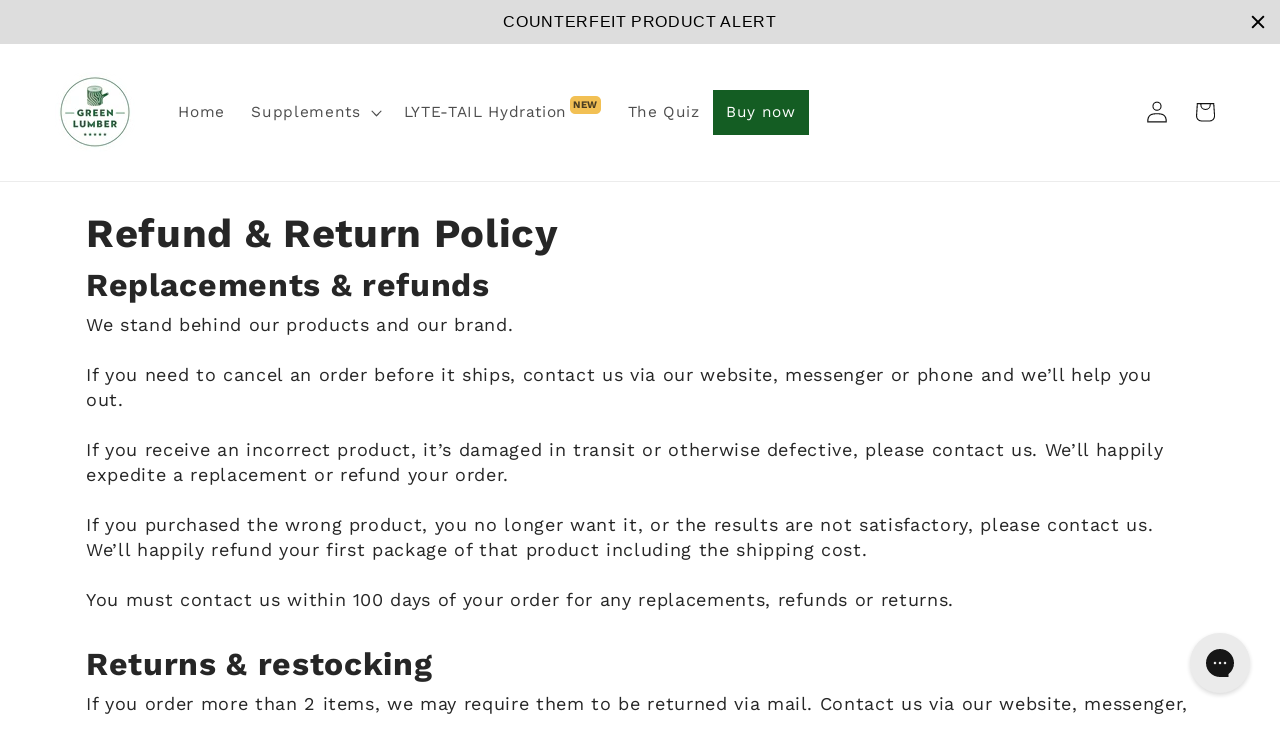

--- FILE ---
content_type: application/javascript
request_url: https://cdn03.zipify.com/javascript/page-published-scripts.min.js
body_size: 133402
content:
var to=typeof globalThis<"u"?globalThis:typeof window<"u"?window:typeof global<"u"?global:typeof self<"u"?self:{};function Ts(t){return t&&t.__esModule&&Object.prototype.hasOwnProperty.call(t,"default")?t.default:t}var io={exports:{}};/*!
 * jQuery JavaScript Library v3.7.1
 * https://jquery.com/
 *
 * Copyright OpenJS Foundation and other contributors
 * Released under the MIT license
 * https://jquery.org/license
 *
 * Date: 2023-08-28T13:37Z
 */var gu=io.exports,sl;function Ul(){return sl||(sl=1,(function(t){(function(e,i){t.exports=e.document?i(e,!0):function(n){if(!n.document)throw new Error("jQuery requires a window with a document");return i(n)}})(typeof window<"u"?window:gu,function(e,i){var n=[],a=Object.getPrototypeOf,h=n.slice,v=n.flat?function(r){return n.flat.call(r)}:function(r){return n.concat.apply([],r)},w=n.push,A=n.indexOf,N={},R=N.toString,te=N.hasOwnProperty,Ce=te.toString,re=Ce.call(Object),Z={},I=function(s){return typeof s=="function"&&typeof s.nodeType!="number"&&typeof s.item!="function"},F=function(s){return s!=null&&s===s.window},W=e.document,we={type:!0,src:!0,nonce:!0,noModule:!0};function We(r,s,o){o=o||W;var c,u,d=o.createElement("script");if(d.text=r,s)for(c in we)u=s[c]||s.getAttribute&&s.getAttribute(c),u&&d.setAttribute(c,u);o.head.appendChild(d).parentNode.removeChild(d)}function q(r){return r==null?r+"":typeof r=="object"||typeof r=="function"?N[R.call(r)]||"object":typeof r}var j="3.7.1",X=/HTML$/i,l=function(r,s){return new l.fn.init(r,s)};l.fn=l.prototype={jquery:j,constructor:l,length:0,toArray:function(){return h.call(this)},get:function(r){return r==null?h.call(this):r<0?this[r+this.length]:this[r]},pushStack:function(r){var s=l.merge(this.constructor(),r);return s.prevObject=this,s},each:function(r){return l.each(this,r)},map:function(r){return this.pushStack(l.map(this,function(s,o){return r.call(s,o,s)}))},slice:function(){return this.pushStack(h.apply(this,arguments))},first:function(){return this.eq(0)},last:function(){return this.eq(-1)},even:function(){return this.pushStack(l.grep(this,function(r,s){return(s+1)%2}))},odd:function(){return this.pushStack(l.grep(this,function(r,s){return s%2}))},eq:function(r){var s=this.length,o=+r+(r<0?s:0);return this.pushStack(o>=0&&o<s?[this[o]]:[])},end:function(){return this.prevObject||this.constructor()},push:w,sort:n.sort,splice:n.splice},l.extend=l.fn.extend=function(){var r,s,o,c,u,d,p=arguments[0]||{},_=1,b=arguments.length,C=!1;for(typeof p=="boolean"&&(C=p,p=arguments[_]||{},_++),typeof p!="object"&&!I(p)&&(p={}),_===b&&(p=this,_--);_<b;_++)if((r=arguments[_])!=null)for(s in r)c=r[s],!(s==="__proto__"||p===c)&&(C&&c&&(l.isPlainObject(c)||(u=Array.isArray(c)))?(o=p[s],u&&!Array.isArray(o)?d=[]:!u&&!l.isPlainObject(o)?d={}:d=o,u=!1,p[s]=l.extend(C,d,c)):c!==void 0&&(p[s]=c));return p},l.extend({expando:"jQuery"+(j+Math.random()).replace(/\D/g,""),isReady:!0,error:function(r){throw new Error(r)},noop:function(){},isPlainObject:function(r){var s,o;return!r||R.call(r)!=="[object Object]"?!1:(s=a(r),s?(o=te.call(s,"constructor")&&s.constructor,typeof o=="function"&&Ce.call(o)===re):!0)},isEmptyObject:function(r){var s;for(s in r)return!1;return!0},globalEval:function(r,s,o){We(r,{nonce:s&&s.nonce},o)},each:function(r,s){var o,c=0;if(K(r))for(o=r.length;c<o&&s.call(r[c],c,r[c])!==!1;c++);else for(c in r)if(s.call(r[c],c,r[c])===!1)break;return r},text:function(r){var s,o="",c=0,u=r.nodeType;if(!u)for(;s=r[c++];)o+=l.text(s);return u===1||u===11?r.textContent:u===9?r.documentElement.textContent:u===3||u===4?r.nodeValue:o},makeArray:function(r,s){var o=s||[];return r!=null&&(K(Object(r))?l.merge(o,typeof r=="string"?[r]:r):w.call(o,r)),o},inArray:function(r,s,o){return s==null?-1:A.call(s,r,o)},isXMLDoc:function(r){var s=r&&r.namespaceURI,o=r&&(r.ownerDocument||r).documentElement;return!X.test(s||o&&o.nodeName||"HTML")},merge:function(r,s){for(var o=+s.length,c=0,u=r.length;c<o;c++)r[u++]=s[c];return r.length=u,r},grep:function(r,s,o){for(var c,u=[],d=0,p=r.length,_=!o;d<p;d++)c=!s(r[d],d),c!==_&&u.push(r[d]);return u},map:function(r,s,o){var c,u,d=0,p=[];if(K(r))for(c=r.length;d<c;d++)u=s(r[d],d,o),u!=null&&p.push(u);else for(d in r)u=s(r[d],d,o),u!=null&&p.push(u);return v(p)},guid:1,support:Z}),typeof Symbol=="function"&&(l.fn[Symbol.iterator]=n[Symbol.iterator]),l.each("Boolean Number String Function Array Date RegExp Object Error Symbol".split(" "),function(r,s){N["[object "+s+"]"]=s.toLowerCase()});function K(r){var s=!!r&&"length"in r&&r.length,o=q(r);return I(r)||F(r)?!1:o==="array"||s===0||typeof s=="number"&&s>0&&s-1 in r}function ie(r,s){return r.nodeName&&r.nodeName.toLowerCase()===s.toLowerCase()}var be=n.pop,ot=n.sort,ct=n.splice,G="[\\x20\\t\\r\\n\\f]",Ae=new RegExp("^"+G+"+|((?:^|[^\\\\])(?:\\\\.)*)"+G+"+$","g");l.contains=function(r,s){var o=s&&s.parentNode;return r===o||!!(o&&o.nodeType===1&&(r.contains?r.contains(o):r.compareDocumentPosition&&r.compareDocumentPosition(o)&16))};var Bt=/([\0-\x1f\x7f]|^-?\d)|^-$|[^\x80-\uFFFF\w-]/g;function xe(r,s){return s?r==="\0"?"�":r.slice(0,-1)+"\\"+r.charCodeAt(r.length-1).toString(16)+" ":"\\"+r}l.escapeSelector=function(r){return(r+"").replace(Bt,xe)};var Ne=W,kt=w;(function(){var r,s,o,c,u,d=kt,p,_,b,C,L,B=l.expando,T=0,H=0,ye=gr(),Ve=gr(),ge=gr(),mt=gr(),st=function(m,E){return m===E&&(u=!0),0},ei="checked|selected|async|autofocus|autoplay|controls|defer|disabled|hidden|ismap|loop|multiple|open|readonly|required|scoped",Et="(?:\\\\[\\da-fA-F]{1,6}"+G+"?|\\\\[^\\r\\n\\f]|[\\w-]|[^\0-\\x7f])+",Ee="\\["+G+"*("+Et+")(?:"+G+"*([*^$|!~]?=)"+G+`*(?:'((?:\\\\.|[^\\\\'])*)'|"((?:\\\\.|[^\\\\"])*)"|(`+Et+"))|)"+G+"*\\]",_i=":("+Et+`)(?:\\((('((?:\\\\.|[^\\\\'])*)'|"((?:\\\\.|[^\\\\"])*)")|((?:\\\\.|[^\\\\()[\\]]|`+Ee+")*)|.*)\\)|)",De=new RegExp(G+"+","g"),Fe=new RegExp("^"+G+"*,"+G+"*"),fr=new RegExp("^"+G+"*([>+~]|"+G+")"+G+"*"),Ar=new RegExp(G+"|>"),ui=new RegExp(_i),xr=new RegExp("^"+Et+"$"),ti={ID:new RegExp("^#("+Et+")"),CLASS:new RegExp("^\\.("+Et+")"),TAG:new RegExp("^("+Et+"|[*])"),ATTR:new RegExp("^"+Ee),PSEUDO:new RegExp("^"+_i),CHILD:new RegExp("^:(only|first|last|nth|nth-last)-(child|of-type)(?:\\("+G+"*(even|odd|(([+-]|)(\\d*)n|)"+G+"*(?:([+-]|)"+G+"*(\\d+)|))"+G+"*\\)|)","i"),bool:new RegExp("^(?:"+ei+")$","i"),needsContext:new RegExp("^"+G+"*[>+~]|:(even|odd|eq|gt|lt|nth|first|last)(?:\\("+G+"*((?:-\\d)?\\d*)"+G+"*\\)|)(?=[^-]|$)","i")},Oi=/^(?:input|select|textarea|button)$/i,Xi=/^h\d$/i,ai=/^(?:#([\w-]+)|(\w+)|\.([\w-]+))$/,Cn=/[+~]/,di=new RegExp("\\\\[\\da-fA-F]{1,6}"+G+"?|\\\\([^\\r\\n\\f])","g"),wi=function(m,E){var k="0x"+m.slice(1)-65536;return E||(k<0?String.fromCharCode(k+65536):String.fromCharCode(k>>10|55296,k&1023|56320))},$s=function(){Vi()},Yi=en(function(m){return m.disabled===!0&&ie(m,"fieldset")},{dir:"parentNode",next:"legend"});function Se(){try{return p.activeElement}catch{}}try{d.apply(n=h.call(Ne.childNodes),Ne.childNodes),n[Ne.childNodes.length].nodeType}catch{d={apply:function(E,k){kt.apply(E,h.call(k))},call:function(E){kt.apply(E,h.call(arguments,1))}}}function Ye(m,E,k,x){var M,U,ee,ne,J,Be,_e,Te=E&&E.ownerDocument,Oe=E?E.nodeType:9;if(k=k||[],typeof m!="string"||!m||Oe!==1&&Oe!==9&&Oe!==11)return k;if(!x&&(Vi(E),E=E||p,b)){if(Oe!==11&&(J=ai.exec(m)))if(M=J[1]){if(Oe===9)if(ee=E.getElementById(M)){if(ee.id===M)return d.call(k,ee),k}else return k;else if(Te&&(ee=Te.getElementById(M))&&Ye.contains(E,ee)&&ee.id===M)return d.call(k,ee),k}else{if(J[2])return d.apply(k,E.getElementsByTagName(m)),k;if((M=J[3])&&E.getElementsByClassName)return d.apply(k,E.getElementsByClassName(M)),k}if(!mt[m+" "]&&(!C||!C.test(m))){if(_e=m,Te=E,Oe===1&&(Ar.test(m)||fr.test(m))){for(Te=Cn.test(m)&&cs(E.parentNode)||E,(Te!=E||!Z.scope)&&((ne=E.getAttribute("id"))?ne=l.escapeSelector(ne):E.setAttribute("id",ne=B)),Be=Dr(m),U=Be.length;U--;)Be[U]=(ne?"#"+ne:":scope")+" "+Tn(Be[U]);_e=Be.join(",")}try{return d.apply(k,Te.querySelectorAll(_e)),k}catch{mt(m,!0)}finally{ne===B&&E.removeAttribute("id")}}}return In(m.replace(Ae,"$1"),E,k,x)}function gr(){var m=[];function E(k,x){return m.push(k+" ")>s.cacheLength&&delete E[m.shift()],E[k+" "]=x}return E}function Gt(m){return m[B]=!0,m}function zi(m){var E=p.createElement("fieldset");try{return!!m(E)}catch{return!1}finally{E.parentNode&&E.parentNode.removeChild(E),E=null}}function Pn(m){return function(E){return ie(E,"input")&&E.type===m}}function Us(m){return function(E){return(ie(E,"input")||ie(E,"button"))&&E.type===m}}function Ki(m){return function(E){return"form"in E?E.parentNode&&E.disabled===!1?"label"in E?"label"in E.parentNode?E.parentNode.disabled===m:E.disabled===m:E.isDisabled===m||E.isDisabled!==!m&&Yi(E)===m:E.disabled===m:"label"in E?E.disabled===m:!1}}function Qi(m){return Gt(function(E){return E=+E,Gt(function(k,x){for(var M,U=m([],k.length,E),ee=U.length;ee--;)k[M=U[ee]]&&(k[M]=!(x[M]=k[M]))})})}function cs(m){return m&&typeof m.getElementsByTagName<"u"&&m}function Vi(m){var E,k=m?m.ownerDocument||m:Ne;return k==p||k.nodeType!==9||!k.documentElement||(p=k,_=p.documentElement,b=!l.isXMLDoc(p),L=_.matches||_.webkitMatchesSelector||_.msMatchesSelector,_.msMatchesSelector&&Ne!=p&&(E=p.defaultView)&&E.top!==E&&E.addEventListener("unload",$s),Z.getById=zi(function(x){return _.appendChild(x).id=l.expando,!p.getElementsByName||!p.getElementsByName(l.expando).length}),Z.disconnectedMatch=zi(function(x){return L.call(x,"*")}),Z.scope=zi(function(){return p.querySelectorAll(":scope")}),Z.cssHas=zi(function(){try{return p.querySelector(":has(*,:jqfake)"),!1}catch{return!0}}),Z.getById?(s.filter.ID=function(x){var M=x.replace(di,wi);return function(U){return U.getAttribute("id")===M}},s.find.ID=function(x,M){if(typeof M.getElementById<"u"&&b){var U=M.getElementById(x);return U?[U]:[]}}):(s.filter.ID=function(x){var M=x.replace(di,wi);return function(U){var ee=typeof U.getAttributeNode<"u"&&U.getAttributeNode("id");return ee&&ee.value===M}},s.find.ID=function(x,M){if(typeof M.getElementById<"u"&&b){var U,ee,ne,J=M.getElementById(x);if(J){if(U=J.getAttributeNode("id"),U&&U.value===x)return[J];for(ne=M.getElementsByName(x),ee=0;J=ne[ee++];)if(U=J.getAttributeNode("id"),U&&U.value===x)return[J]}return[]}}),s.find.TAG=function(x,M){return typeof M.getElementsByTagName<"u"?M.getElementsByTagName(x):M.querySelectorAll(x)},s.find.CLASS=function(x,M){if(typeof M.getElementsByClassName<"u"&&b)return M.getElementsByClassName(x)},C=[],zi(function(x){var M;_.appendChild(x).innerHTML="<a id='"+B+"' href='' disabled='disabled'></a><select id='"+B+"-\r\\' disabled='disabled'><option selected=''></option></select>",x.querySelectorAll("[selected]").length||C.push("\\["+G+"*(?:value|"+ei+")"),x.querySelectorAll("[id~="+B+"-]").length||C.push("~="),x.querySelectorAll("a#"+B+"+*").length||C.push(".#.+[+~]"),x.querySelectorAll(":checked").length||C.push(":checked"),M=p.createElement("input"),M.setAttribute("type","hidden"),x.appendChild(M).setAttribute("name","D"),_.appendChild(x).disabled=!0,x.querySelectorAll(":disabled").length!==2&&C.push(":enabled",":disabled"),M=p.createElement("input"),M.setAttribute("name",""),x.appendChild(M),x.querySelectorAll("[name='']").length||C.push("\\["+G+"*name"+G+"*="+G+`*(?:''|"")`)}),Z.cssHas||C.push(":has"),C=C.length&&new RegExp(C.join("|")),st=function(x,M){if(x===M)return u=!0,0;var U=!x.compareDocumentPosition-!M.compareDocumentPosition;return U||(U=(x.ownerDocument||x)==(M.ownerDocument||M)?x.compareDocumentPosition(M):1,U&1||!Z.sortDetached&&M.compareDocumentPosition(x)===U?x===p||x.ownerDocument==Ne&&Ye.contains(Ne,x)?-1:M===p||M.ownerDocument==Ne&&Ye.contains(Ne,M)?1:c?A.call(c,x)-A.call(c,M):0:U&4?-1:1)}),p}Ye.matches=function(m,E){return Ye(m,null,null,E)},Ye.matchesSelector=function(m,E){if(Vi(m),b&&!mt[E+" "]&&(!C||!C.test(E)))try{var k=L.call(m,E);if(k||Z.disconnectedMatch||m.document&&m.document.nodeType!==11)return k}catch{mt(E,!0)}return Ye(E,p,null,[m]).length>0},Ye.contains=function(m,E){return(m.ownerDocument||m)!=p&&Vi(m),l.contains(m,E)},Ye.attr=function(m,E){(m.ownerDocument||m)!=p&&Vi(m);var k=s.attrHandle[E.toLowerCase()],x=k&&te.call(s.attrHandle,E.toLowerCase())?k(m,E,!b):void 0;return x!==void 0?x:m.getAttribute(E)},Ye.error=function(m){throw new Error("Syntax error, unrecognized expression: "+m)},l.uniqueSort=function(m){var E,k=[],x=0,M=0;if(u=!Z.sortStable,c=!Z.sortStable&&h.call(m,0),ot.call(m,st),u){for(;E=m[M++];)E===m[M]&&(x=k.push(M));for(;x--;)ct.call(m,k[x],1)}return c=null,m},l.fn.uniqueSort=function(){return this.pushStack(l.uniqueSort(h.apply(this)))},s=l.expr={cacheLength:50,createPseudo:Gt,match:ti,attrHandle:{},find:{},relative:{">":{dir:"parentNode",first:!0}," ":{dir:"parentNode"},"+":{dir:"previousSibling",first:!0},"~":{dir:"previousSibling"}},preFilter:{ATTR:function(m){return m[1]=m[1].replace(di,wi),m[3]=(m[3]||m[4]||m[5]||"").replace(di,wi),m[2]==="~="&&(m[3]=" "+m[3]+" "),m.slice(0,4)},CHILD:function(m){return m[1]=m[1].toLowerCase(),m[1].slice(0,3)==="nth"?(m[3]||Ye.error(m[0]),m[4]=+(m[4]?m[5]+(m[6]||1):2*(m[3]==="even"||m[3]==="odd")),m[5]=+(m[7]+m[8]||m[3]==="odd")):m[3]&&Ye.error(m[0]),m},PSEUDO:function(m){var E,k=!m[6]&&m[2];return ti.CHILD.test(m[0])?null:(m[3]?m[2]=m[4]||m[5]||"":k&&ui.test(k)&&(E=Dr(k,!0))&&(E=k.indexOf(")",k.length-E)-k.length)&&(m[0]=m[0].slice(0,E),m[2]=k.slice(0,E)),m.slice(0,3))}},filter:{TAG:function(m){var E=m.replace(di,wi).toLowerCase();return m==="*"?function(){return!0}:function(k){return ie(k,E)}},CLASS:function(m){var E=ye[m+" "];return E||(E=new RegExp("(^|"+G+")"+m+"("+G+"|$)"))&&ye(m,function(k){return E.test(typeof k.className=="string"&&k.className||typeof k.getAttribute<"u"&&k.getAttribute("class")||"")})},ATTR:function(m,E,k){return function(x){var M=Ye.attr(x,m);return M==null?E==="!=":E?(M+="",E==="="?M===k:E==="!="?M!==k:E==="^="?k&&M.indexOf(k)===0:E==="*="?k&&M.indexOf(k)>-1:E==="$="?k&&M.slice(-k.length)===k:E==="~="?(" "+M.replace(De," ")+" ").indexOf(k)>-1:E==="|="?M===k||M.slice(0,k.length+1)===k+"-":!1):!0}},CHILD:function(m,E,k,x,M){var U=m.slice(0,3)!=="nth",ee=m.slice(-4)!=="last",ne=E==="of-type";return x===1&&M===0?function(J){return!!J.parentNode}:function(J,Be,_e){var Te,Oe,me,tt,Ot,St=U!==ee?"nextSibling":"previousSibling",Rt=J.parentNode,hi=ne&&J.nodeName.toLowerCase(),mr=!_e&&!ne,zt=!1;if(Rt){if(U){for(;St;){for(me=J;me=me[St];)if(ne?ie(me,hi):me.nodeType===1)return!1;Ot=St=m==="only"&&!Ot&&"nextSibling"}return!0}if(Ot=[ee?Rt.firstChild:Rt.lastChild],ee&&mr){for(Oe=Rt[B]||(Rt[B]={}),Te=Oe[m]||[],tt=Te[0]===T&&Te[1],zt=tt&&Te[2],me=tt&&Rt.childNodes[tt];me=++tt&&me&&me[St]||(zt=tt=0)||Ot.pop();)if(me.nodeType===1&&++zt&&me===J){Oe[m]=[T,tt,zt];break}}else if(mr&&(Oe=J[B]||(J[B]={}),Te=Oe[m]||[],tt=Te[0]===T&&Te[1],zt=tt),zt===!1)for(;(me=++tt&&me&&me[St]||(zt=tt=0)||Ot.pop())&&!((ne?ie(me,hi):me.nodeType===1)&&++zt&&(mr&&(Oe=me[B]||(me[B]={}),Oe[m]=[T,zt]),me===J)););return zt-=M,zt===x||zt%x===0&&zt/x>=0}}},PSEUDO:function(m,E){var k,x=s.pseudos[m]||s.setFilters[m.toLowerCase()]||Ye.error("unsupported pseudo: "+m);return x[B]?x(E):x.length>1?(k=[m,m,"",E],s.setFilters.hasOwnProperty(m.toLowerCase())?Gt(function(M,U){for(var ee,ne=x(M,E),J=ne.length;J--;)ee=A.call(M,ne[J]),M[ee]=!(U[ee]=ne[J])}):function(M){return x(M,0,k)}):x}},pseudos:{not:Gt(function(m){var E=[],k=[],x=sn(m.replace(Ae,"$1"));return x[B]?Gt(function(M,U,ee,ne){for(var J,Be=x(M,null,ne,[]),_e=M.length;_e--;)(J=Be[_e])&&(M[_e]=!(U[_e]=J))}):function(M,U,ee){return E[0]=M,x(E,null,ee,k),E[0]=null,!k.pop()}}),has:Gt(function(m){return function(E){return Ye(m,E).length>0}}),contains:Gt(function(m){return m=m.replace(di,wi),function(E){return(E.textContent||l.text(E)).indexOf(m)>-1}}),lang:Gt(function(m){return xr.test(m||"")||Ye.error("unsupported lang: "+m),m=m.replace(di,wi).toLowerCase(),function(E){var k;do if(k=b?E.lang:E.getAttribute("xml:lang")||E.getAttribute("lang"))return k=k.toLowerCase(),k===m||k.indexOf(m+"-")===0;while((E=E.parentNode)&&E.nodeType===1);return!1}}),target:function(m){var E=e.location&&e.location.hash;return E&&E.slice(1)===m.id},root:function(m){return m===_},focus:function(m){return m===Se()&&p.hasFocus()&&!!(m.type||m.href||~m.tabIndex)},enabled:Ki(!1),disabled:Ki(!0),checked:function(m){return ie(m,"input")&&!!m.checked||ie(m,"option")&&!!m.selected},selected:function(m){return m.parentNode&&m.parentNode.selectedIndex,m.selected===!0},empty:function(m){for(m=m.firstChild;m;m=m.nextSibling)if(m.nodeType<6)return!1;return!0},parent:function(m){return!s.pseudos.empty(m)},header:function(m){return Xi.test(m.nodeName)},input:function(m){return Oi.test(m.nodeName)},button:function(m){return ie(m,"input")&&m.type==="button"||ie(m,"button")},text:function(m){var E;return ie(m,"input")&&m.type==="text"&&((E=m.getAttribute("type"))==null||E.toLowerCase()==="text")},first:Qi(function(){return[0]}),last:Qi(function(m,E){return[E-1]}),eq:Qi(function(m,E,k){return[k<0?k+E:k]}),even:Qi(function(m,E){for(var k=0;k<E;k+=2)m.push(k);return m}),odd:Qi(function(m,E){for(var k=1;k<E;k+=2)m.push(k);return m}),lt:Qi(function(m,E,k){var x;for(k<0?x=k+E:k>E?x=E:x=k;--x>=0;)m.push(x);return m}),gt:Qi(function(m,E,k){for(var x=k<0?k+E:k;++x<E;)m.push(x);return m})}},s.pseudos.nth=s.pseudos.eq;for(r in{radio:!0,checkbox:!0,file:!0,password:!0,image:!0})s.pseudos[r]=Pn(r);for(r in{submit:!0,reset:!0})s.pseudos[r]=Us(r);function us(){}us.prototype=s.filters=s.pseudos,s.setFilters=new us;function Dr(m,E){var k,x,M,U,ee,ne,J,Be=Ve[m+" "];if(Be)return E?0:Be.slice(0);for(ee=m,ne=[],J=s.preFilter;ee;){(!k||(x=Fe.exec(ee)))&&(x&&(ee=ee.slice(x[0].length)||ee),ne.push(M=[])),k=!1,(x=fr.exec(ee))&&(k=x.shift(),M.push({value:k,type:x[0].replace(Ae," ")}),ee=ee.slice(k.length));for(U in s.filter)(x=ti[U].exec(ee))&&(!J[U]||(x=J[U](x)))&&(k=x.shift(),M.push({value:k,type:U,matches:x}),ee=ee.slice(k.length));if(!k)break}return E?ee.length:ee?Ye.error(m):Ve(m,ne).slice(0)}function Tn(m){for(var E=0,k=m.length,x="";E<k;E++)x+=m[E].value;return x}function en(m,E,k){var x=E.dir,M=E.next,U=M||x,ee=k&&U==="parentNode",ne=H++;return E.first?function(J,Be,_e){for(;J=J[x];)if(J.nodeType===1||ee)return m(J,Be,_e);return!1}:function(J,Be,_e){var Te,Oe,me=[T,ne];if(_e){for(;J=J[x];)if((J.nodeType===1||ee)&&m(J,Be,_e))return!0}else for(;J=J[x];)if(J.nodeType===1||ee)if(Oe=J[B]||(J[B]={}),M&&ie(J,M))J=J[x]||J;else{if((Te=Oe[U])&&Te[0]===T&&Te[1]===ne)return me[2]=Te[2];if(Oe[U]=me,me[2]=m(J,Be,_e))return!0}return!1}}function kn(m){return m.length>1?function(E,k,x){for(var M=m.length;M--;)if(!m[M](E,k,x))return!1;return!0}:m[0]}function Eo(m,E,k){for(var x=0,M=E.length;x<M;x++)Ye(m,E[x],k);return k}function tn(m,E,k,x,M){for(var U,ee=[],ne=0,J=m.length,Be=E!=null;ne<J;ne++)(U=m[ne])&&(!k||k(U,x,M))&&(ee.push(U),Be&&E.push(ne));return ee}function rn(m,E,k,x,M,U){return x&&!x[B]&&(x=rn(x)),M&&!M[B]&&(M=rn(M,U)),Gt(function(ee,ne,J,Be){var _e,Te,Oe,me,tt=[],Ot=[],St=ne.length,Rt=ee||Eo(E||"*",J.nodeType?[J]:J,[]),hi=m&&(ee||!E)?tn(Rt,tt,m,J,Be):Rt;if(k?(me=M||(ee?m:St||x)?[]:ne,k(hi,me,J,Be)):me=hi,x)for(_e=tn(me,Ot),x(_e,[],J,Be),Te=_e.length;Te--;)(Oe=_e[Te])&&(me[Ot[Te]]=!(hi[Ot[Te]]=Oe));if(ee){if(M||m){if(M){for(_e=[],Te=me.length;Te--;)(Oe=me[Te])&&_e.push(hi[Te]=Oe);M(null,me=[],_e,Be)}for(Te=me.length;Te--;)(Oe=me[Te])&&(_e=M?A.call(ee,Oe):tt[Te])>-1&&(ee[_e]=!(ne[_e]=Oe))}}else me=tn(me===ne?me.splice(St,me.length):me),M?M(null,ne,me,Be):d.apply(ne,me)})}function nn(m){for(var E,k,x,M=m.length,U=s.relative[m[0].type],ee=U||s.relative[" "],ne=U?1:0,J=en(function(Te){return Te===E},ee,!0),Be=en(function(Te){return A.call(E,Te)>-1},ee,!0),_e=[function(Te,Oe,me){var tt=!U&&(me||Oe!=o)||((E=Oe).nodeType?J(Te,Oe,me):Be(Te,Oe,me));return E=null,tt}];ne<M;ne++)if(k=s.relative[m[ne].type])_e=[en(kn(_e),k)];else{if(k=s.filter[m[ne].type].apply(null,m[ne].matches),k[B]){for(x=++ne;x<M&&!s.relative[m[x].type];x++);return rn(ne>1&&kn(_e),ne>1&&Tn(m.slice(0,ne-1).concat({value:m[ne-2].type===" "?"*":""})).replace(Ae,"$1"),k,ne<x&&nn(m.slice(ne,x)),x<M&&nn(m=m.slice(x)),x<M&&Tn(m))}_e.push(k)}return kn(_e)}function js(m,E){var k=E.length>0,x=m.length>0,M=function(U,ee,ne,J,Be){var _e,Te,Oe,me=0,tt="0",Ot=U&&[],St=[],Rt=o,hi=U||x&&s.find.TAG("*",Be),mr=T+=Rt==null?1:Math.random()||.1,zt=hi.length;for(Be&&(o=ee==p||ee||Be);tt!==zt&&(_e=hi[tt])!=null;tt++){if(x&&_e){for(Te=0,!ee&&_e.ownerDocument!=p&&(Vi(_e),ne=!b);Oe=m[Te++];)if(Oe(_e,ee||p,ne)){d.call(J,_e);break}Be&&(T=mr)}k&&((_e=!Oe&&_e)&&me--,U&&Ot.push(_e))}if(me+=tt,k&&tt!==me){for(Te=0;Oe=E[Te++];)Oe(Ot,St,ee,ne);if(U){if(me>0)for(;tt--;)Ot[tt]||St[tt]||(St[tt]=be.call(J));St=tn(St)}d.apply(J,St),Be&&!U&&St.length>0&&me+E.length>1&&l.uniqueSort(J)}return Be&&(T=mr,o=Rt),Ot};return k?Gt(M):M}function sn(m,E){var k,x=[],M=[],U=ge[m+" "];if(!U){for(E||(E=Dr(m)),k=E.length;k--;)U=nn(E[k]),U[B]?x.push(U):M.push(U);U=ge(m,js(M,x)),U.selector=m}return U}function In(m,E,k,x){var M,U,ee,ne,J,Be=typeof m=="function"&&m,_e=!x&&Dr(m=Be.selector||m);if(k=k||[],_e.length===1){if(U=_e[0]=_e[0].slice(0),U.length>2&&(ee=U[0]).type==="ID"&&E.nodeType===9&&b&&s.relative[U[1].type]){if(E=(s.find.ID(ee.matches[0].replace(di,wi),E)||[])[0],E)Be&&(E=E.parentNode);else return k;m=m.slice(U.shift().value.length)}for(M=ti.needsContext.test(m)?0:U.length;M--&&(ee=U[M],!s.relative[ne=ee.type]);)if((J=s.find[ne])&&(x=J(ee.matches[0].replace(di,wi),Cn.test(U[0].type)&&cs(E.parentNode)||E))){if(U.splice(M,1),m=x.length&&Tn(U),!m)return d.apply(k,x),k;break}}return(Be||sn(m,_e))(x,E,!b,k,!E||Cn.test(m)&&cs(E.parentNode)||E),k}Z.sortStable=B.split("").sort(st).join("")===B,Vi(),Z.sortDetached=zi(function(m){return m.compareDocumentPosition(p.createElement("fieldset"))&1}),l.find=Ye,l.expr[":"]=l.expr.pseudos,l.unique=l.uniqueSort,Ye.compile=sn,Ye.select=In,Ye.setDocument=Vi,Ye.tokenize=Dr,Ye.escape=l.escapeSelector,Ye.getText=l.text,Ye.isXML=l.isXMLDoc,Ye.selectors=l.expr,Ye.support=l.support,Ye.uniqueSort=l.uniqueSort})();var si=function(r,s,o){for(var c=[],u=o!==void 0;(r=r[s])&&r.nodeType!==9;)if(r.nodeType===1){if(u&&l(r).is(o))break;c.push(r)}return c},mn=function(r,s){for(var o=[];r;r=r.nextSibling)r.nodeType===1&&r!==s&&o.push(r);return o},Br=l.expr.match.needsContext,Mr=/^<([a-z][^\/\0>:\x20\t\r\n\f]*)[\x20\t\r\n\f]*\/?>(?:<\/\1>|)$/i;function Nr(r,s,o){return I(s)?l.grep(r,function(c,u){return!!s.call(c,u,c)!==o}):s.nodeType?l.grep(r,function(c){return c===s!==o}):typeof s!="string"?l.grep(r,function(c){return A.call(s,c)>-1!==o}):l.filter(s,r,o)}l.filter=function(r,s,o){var c=s[0];return o&&(r=":not("+r+")"),s.length===1&&c.nodeType===1?l.find.matchesSelector(c,r)?[c]:[]:l.find.matches(r,l.grep(s,function(u){return u.nodeType===1}))},l.fn.extend({find:function(r){var s,o,c=this.length,u=this;if(typeof r!="string")return this.pushStack(l(r).filter(function(){for(s=0;s<c;s++)if(l.contains(u[s],this))return!0}));for(o=this.pushStack([]),s=0;s<c;s++)l.find(r,u[s],o);return c>1?l.uniqueSort(o):o},filter:function(r){return this.pushStack(Nr(this,r||[],!1))},not:function(r){return this.pushStack(Nr(this,r||[],!0))},is:function(r){return!!Nr(this,typeof r=="string"&&Br.test(r)?l(r):r||[],!1).length}});var wr,nt=/^(?:\s*(<[\w\W]+>)[^>]*|#([\w-]+))$/,dt=l.fn.init=function(r,s,o){var c,u;if(!r)return this;if(o=o||wr,typeof r=="string")if(r[0]==="<"&&r[r.length-1]===">"&&r.length>=3?c=[null,r,null]:c=nt.exec(r),c&&(c[1]||!s))if(c[1]){if(s=s instanceof l?s[0]:s,l.merge(this,l.parseHTML(c[1],s&&s.nodeType?s.ownerDocument||s:W,!0)),Mr.test(c[1])&&l.isPlainObject(s))for(c in s)I(this[c])?this[c](s[c]):this.attr(c,s[c]);return this}else return u=W.getElementById(c[2]),u&&(this[0]=u,this.length=1),this;else return!s||s.jquery?(s||o).find(r):this.constructor(s).find(r);else{if(r.nodeType)return this[0]=r,this.length=1,this;if(I(r))return o.ready!==void 0?o.ready(r):r(l)}return l.makeArray(r,this)};dt.prototype=l.fn,wr=l(W);var Yn=/^(?:parents|prev(?:Until|All))/,Kn={children:!0,contents:!0,next:!0,prev:!0};l.fn.extend({has:function(r){var s=l(r,this),o=s.length;return this.filter(function(){for(var c=0;c<o;c++)if(l.contains(this,s[c]))return!0})},closest:function(r,s){var o,c=0,u=this.length,d=[],p=typeof r!="string"&&l(r);if(!Br.test(r)){for(;c<u;c++)for(o=this[c];o&&o!==s;o=o.parentNode)if(o.nodeType<11&&(p?p.index(o)>-1:o.nodeType===1&&l.find.matchesSelector(o,r))){d.push(o);break}}return this.pushStack(d.length>1?l.uniqueSort(d):d)},index:function(r){return r?typeof r=="string"?A.call(l(r),this[0]):A.call(this,r.jquery?r[0]:r):this[0]&&this[0].parentNode?this.first().prevAll().length:-1},add:function(r,s){return this.pushStack(l.uniqueSort(l.merge(this.get(),l(r,s))))},addBack:function(r){return this.add(r==null?this.prevObject:this.prevObject.filter(r))}});function Er(r,s){for(;(r=r[s])&&r.nodeType!==1;);return r}l.each({parent:function(r){var s=r.parentNode;return s&&s.nodeType!==11?s:null},parents:function(r){return si(r,"parentNode")},parentsUntil:function(r,s,o){return si(r,"parentNode",o)},next:function(r){return Er(r,"nextSibling")},prev:function(r){return Er(r,"previousSibling")},nextAll:function(r){return si(r,"nextSibling")},prevAll:function(r){return si(r,"previousSibling")},nextUntil:function(r,s,o){return si(r,"nextSibling",o)},prevUntil:function(r,s,o){return si(r,"previousSibling",o)},siblings:function(r){return mn((r.parentNode||{}).firstChild,r)},children:function(r){return mn(r.firstChild)},contents:function(r){return r.contentDocument!=null&&a(r.contentDocument)?r.contentDocument:(ie(r,"template")&&(r=r.content||r),l.merge([],r.childNodes))}},function(r,s){l.fn[r]=function(o,c){var u=l.map(this,s,o);return r.slice(-5)!=="Until"&&(c=o),c&&typeof c=="string"&&(u=l.filter(c,u)),this.length>1&&(Kn[r]||l.uniqueSort(u),Yn.test(r)&&u.reverse()),this.pushStack(u)}});var y=/[^\x20\t\r\n\f]+/g;function g(r){var s={};return l.each(r.match(y)||[],function(o,c){s[c]=!0}),s}l.Callbacks=function(r){r=typeof r=="string"?g(r):l.extend({},r);var s,o,c,u,d=[],p=[],_=-1,b=function(){for(u=u||r.once,c=s=!0;p.length;_=-1)for(o=p.shift();++_<d.length;)d[_].apply(o[0],o[1])===!1&&r.stopOnFalse&&(_=d.length,o=!1);r.memory||(o=!1),s=!1,u&&(o?d=[]:d="")},C={add:function(){return d&&(o&&!s&&(_=d.length-1,p.push(o)),(function L(B){l.each(B,function(T,H){I(H)?(!r.unique||!C.has(H))&&d.push(H):H&&H.length&&q(H)!=="string"&&L(H)})})(arguments),o&&!s&&b()),this},remove:function(){return l.each(arguments,function(L,B){for(var T;(T=l.inArray(B,d,T))>-1;)d.splice(T,1),T<=_&&_--}),this},has:function(L){return L?l.inArray(L,d)>-1:d.length>0},empty:function(){return d&&(d=[]),this},disable:function(){return u=p=[],d=o="",this},disabled:function(){return!d},lock:function(){return u=p=[],!o&&!s&&(d=o=""),this},locked:function(){return!!u},fireWith:function(L,B){return u||(B=B||[],B=[L,B.slice?B.slice():B],p.push(B),s||b()),this},fire:function(){return C.fireWith(this,arguments),this},fired:function(){return!!c}};return C};function P(r){return r}function z(r){throw r}function V(r,s,o,c){var u;try{r&&I(u=r.promise)?u.call(r).done(s).fail(o):r&&I(u=r.then)?u.call(r,s,o):s.apply(void 0,[r].slice(c))}catch(d){o.apply(void 0,[d])}}l.extend({Deferred:function(r){var s=[["notify","progress",l.Callbacks("memory"),l.Callbacks("memory"),2],["resolve","done",l.Callbacks("once memory"),l.Callbacks("once memory"),0,"resolved"],["reject","fail",l.Callbacks("once memory"),l.Callbacks("once memory"),1,"rejected"]],o="pending",c={state:function(){return o},always:function(){return u.done(arguments).fail(arguments),this},catch:function(d){return c.then(null,d)},pipe:function(){var d=arguments;return l.Deferred(function(p){l.each(s,function(_,b){var C=I(d[b[4]])&&d[b[4]];u[b[1]](function(){var L=C&&C.apply(this,arguments);L&&I(L.promise)?L.promise().progress(p.notify).done(p.resolve).fail(p.reject):p[b[0]+"With"](this,C?[L]:arguments)})}),d=null}).promise()},then:function(d,p,_){var b=0;function C(L,B,T,H){return function(){var ye=this,Ve=arguments,ge=function(){var st,ei;if(!(L<b)){if(st=T.apply(ye,Ve),st===B.promise())throw new TypeError("Thenable self-resolution");ei=st&&(typeof st=="object"||typeof st=="function")&&st.then,I(ei)?H?ei.call(st,C(b,B,P,H),C(b,B,z,H)):(b++,ei.call(st,C(b,B,P,H),C(b,B,z,H),C(b,B,P,B.notifyWith))):(T!==P&&(ye=void 0,Ve=[st]),(H||B.resolveWith)(ye,Ve))}},mt=H?ge:function(){try{ge()}catch(st){l.Deferred.exceptionHook&&l.Deferred.exceptionHook(st,mt.error),L+1>=b&&(T!==z&&(ye=void 0,Ve=[st]),B.rejectWith(ye,Ve))}};L?mt():(l.Deferred.getErrorHook?mt.error=l.Deferred.getErrorHook():l.Deferred.getStackHook&&(mt.error=l.Deferred.getStackHook()),e.setTimeout(mt))}}return l.Deferred(function(L){s[0][3].add(C(0,L,I(_)?_:P,L.notifyWith)),s[1][3].add(C(0,L,I(d)?d:P)),s[2][3].add(C(0,L,I(p)?p:z))}).promise()},promise:function(d){return d!=null?l.extend(d,c):c}},u={};return l.each(s,function(d,p){var _=p[2],b=p[5];c[p[1]]=_.add,b&&_.add(function(){o=b},s[3-d][2].disable,s[3-d][3].disable,s[0][2].lock,s[0][3].lock),_.add(p[3].fire),u[p[0]]=function(){return u[p[0]+"With"](this===u?void 0:this,arguments),this},u[p[0]+"With"]=_.fireWith}),c.promise(u),r&&r.call(u,u),u},when:function(r){var s=arguments.length,o=s,c=Array(o),u=h.call(arguments),d=l.Deferred(),p=function(_){return function(b){c[_]=this,u[_]=arguments.length>1?h.call(arguments):b,--s||d.resolveWith(c,u)}};if(s<=1&&(V(r,d.done(p(o)).resolve,d.reject,!s),d.state()==="pending"||I(u[o]&&u[o].then)))return d.then();for(;o--;)V(u[o],p(o),d.reject);return d.promise()}});var $=/^(Eval|Internal|Range|Reference|Syntax|Type|URI)Error$/;l.Deferred.exceptionHook=function(r,s){e.console&&e.console.warn&&r&&$.test(r.name)&&e.console.warn("jQuery.Deferred exception: "+r.message,r.stack,s)},l.readyException=function(r){e.setTimeout(function(){throw r})};var de=l.Deferred();l.fn.ready=function(r){return de.then(r).catch(function(s){l.readyException(s)}),this},l.extend({isReady:!1,readyWait:1,ready:function(r){(r===!0?--l.readyWait:l.isReady)||(l.isReady=!0,!(r!==!0&&--l.readyWait>0)&&de.resolveWith(W,[l]))}}),l.ready.then=de.then;function $e(){W.removeEventListener("DOMContentLoaded",$e),e.removeEventListener("load",$e),l.ready()}W.readyState==="complete"||W.readyState!=="loading"&&!W.documentElement.doScroll?e.setTimeout(l.ready):(W.addEventListener("DOMContentLoaded",$e),e.addEventListener("load",$e));var Ze=function(r,s,o,c,u,d,p){var _=0,b=r.length,C=o==null;if(q(o)==="object"){u=!0;for(_ in o)Ze(r,s,_,o[_],!0,d,p)}else if(c!==void 0&&(u=!0,I(c)||(p=!0),C&&(p?(s.call(r,c),s=null):(C=s,s=function(L,B,T){return C.call(l(L),T)})),s))for(;_<b;_++)s(r[_],o,p?c:c.call(r[_],_,s(r[_],o)));return u?r:C?s.call(r):b?s(r[0],o):d},Mt=/^-ms-/,Nt=/-([a-z])/g;function lr(r,s){return s.toUpperCase()}function Qt(r){return r.replace(Mt,"ms-").replace(Nt,lr)}var ht=function(r){return r.nodeType===1||r.nodeType===9||!+r.nodeType};function Ni(){this.expando=l.expando+Ni.uid++}Ni.uid=1,Ni.prototype={cache:function(r){var s=r[this.expando];return s||(s={},ht(r)&&(r.nodeType?r[this.expando]=s:Object.defineProperty(r,this.expando,{value:s,configurable:!0}))),s},set:function(r,s,o){var c,u=this.cache(r);if(typeof s=="string")u[Qt(s)]=o;else for(c in s)u[Qt(c)]=s[c];return u},get:function(r,s){return s===void 0?this.cache(r):r[this.expando]&&r[this.expando][Qt(s)]},access:function(r,s,o){return s===void 0||s&&typeof s=="string"&&o===void 0?this.get(r,s):(this.set(r,s,o),o!==void 0?o:s)},remove:function(r,s){var o,c=r[this.expando];if(c!==void 0){if(s!==void 0)for(Array.isArray(s)?s=s.map(Qt):(s=Qt(s),s=s in c?[s]:s.match(y)||[]),o=s.length;o--;)delete c[s[o]];(s===void 0||l.isEmptyObject(c))&&(r.nodeType?r[this.expando]=void 0:delete r[this.expando])}},hasData:function(r){var s=r[this.expando];return s!==void 0&&!l.isEmptyObject(s)}};var ce=new Ni,xt=new Ni,cr=/^(?:\{[\w\W]*\}|\[[\w\W]*\])$/,qs=/[A-Z]/g;function Rs(r){return r==="true"?!0:r==="false"?!1:r==="null"?null:r===+r+""?+r:cr.test(r)?JSON.parse(r):r}function vn(r,s,o){var c;if(o===void 0&&r.nodeType===1)if(c="data-"+s.replace(qs,"-$&").toLowerCase(),o=r.getAttribute(c),typeof o=="string"){try{o=Rs(o)}catch{}xt.set(r,s,o)}else o=void 0;return o}l.extend({hasData:function(r){return xt.hasData(r)||ce.hasData(r)},data:function(r,s,o){return xt.access(r,s,o)},removeData:function(r,s){xt.remove(r,s)},_data:function(r,s,o){return ce.access(r,s,o)},_removeData:function(r,s){ce.remove(r,s)}}),l.fn.extend({data:function(r,s){var o,c,u,d=this[0],p=d&&d.attributes;if(r===void 0){if(this.length&&(u=xt.get(d),d.nodeType===1&&!ce.get(d,"hasDataAttrs"))){for(o=p.length;o--;)p[o]&&(c=p[o].name,c.indexOf("data-")===0&&(c=Qt(c.slice(5)),vn(d,c,u[c])));ce.set(d,"hasDataAttrs",!0)}return u}return typeof r=="object"?this.each(function(){xt.set(this,r)}):Ze(this,function(_){var b;if(d&&_===void 0)return b=xt.get(d,r),b!==void 0||(b=vn(d,r),b!==void 0)?b:void 0;this.each(function(){xt.set(this,r,_)})},null,s,arguments.length>1,null,!0)},removeData:function(r){return this.each(function(){xt.remove(this,r)})}}),l.extend({queue:function(r,s,o){var c;if(r)return s=(s||"fx")+"queue",c=ce.get(r,s),o&&(!c||Array.isArray(o)?c=ce.access(r,s,l.makeArray(o)):c.push(o)),c||[]},dequeue:function(r,s){s=s||"fx";var o=l.queue(r,s),c=o.length,u=o.shift(),d=l._queueHooks(r,s),p=function(){l.dequeue(r,s)};u==="inprogress"&&(u=o.shift(),c--),u&&(s==="fx"&&o.unshift("inprogress"),delete d.stop,u.call(r,p,d)),!c&&d&&d.empty.fire()},_queueHooks:function(r,s){var o=s+"queueHooks";return ce.get(r,o)||ce.access(r,o,{empty:l.Callbacks("once memory").add(function(){ce.remove(r,[s+"queue",o])})})}}),l.fn.extend({queue:function(r,s){var o=2;return typeof r!="string"&&(s=r,r="fx",o--),arguments.length<o?l.queue(this[0],r):s===void 0?this:this.each(function(){var c=l.queue(this,r,s);l._queueHooks(this,r),r==="fx"&&c[0]!=="inprogress"&&l.dequeue(this,r)})},dequeue:function(r){return this.each(function(){l.dequeue(this,r)})},clearQueue:function(r){return this.queue(r||"fx",[])},promise:function(r,s){var o,c=1,u=l.Deferred(),d=this,p=this.length,_=function(){--c||u.resolveWith(d,[d])};for(typeof r!="string"&&(s=r,r=void 0),r=r||"fx";p--;)o=ce.get(d[p],r+"queueHooks"),o&&o.empty&&(c++,o.empty.add(_));return _(),u.promise(s)}});var Qn=/[+-]?(?:\d*\.|)\d+(?:[eE][+-]?\d+|)/.source,Ke=new RegExp("^(?:([+-])=|)("+Qn+")([a-z%]*)$","i"),Wt=["Top","Right","Bottom","Left"],le=W.documentElement,Hi=function(r){return l.contains(r.ownerDocument,r)},Fs={composed:!0};le.getRootNode&&(Hi=function(r){return l.contains(r.ownerDocument,r)||r.getRootNode(Fs)===r.ownerDocument});var qi=function(r,s){return r=s||r,r.style.display==="none"||r.style.display===""&&Hi(r)&&l.css(r,"display")==="none"};function Jn(r,s,o,c){var u,d,p=20,_=c?function(){return c.cur()}:function(){return l.css(r,s,"")},b=_(),C=o&&o[3]||(l.cssNumber[s]?"":"px"),L=r.nodeType&&(l.cssNumber[s]||C!=="px"&&+b)&&Ke.exec(l.css(r,s));if(L&&L[3]!==C){for(b=b/2,C=C||L[3],L=+b||1;p--;)l.style(r,s,L+C),(1-d)*(1-(d=_()/b||.5))<=0&&(p=0),L=L/d;L=L*2,l.style(r,s,L+C),o=o||[]}return o&&(L=+L||+b||0,u=o[1]?L+(o[1]+1)*o[2]:+o[2],c&&(c.unit=C,c.start=L,c.end=u)),u}var Pi={};function yn(r){var s,o=r.ownerDocument,c=r.nodeName,u=Pi[c];return u||(s=o.body.appendChild(o.createElement(c)),u=l.css(s,"display"),s.parentNode.removeChild(s),u==="none"&&(u="block"),Pi[c]=u,u)}function Ri(r,s){for(var o,c,u=[],d=0,p=r.length;d<p;d++)c=r[d],c.style&&(o=c.style.display,s?(o==="none"&&(u[d]=ce.get(c,"display")||null,u[d]||(c.style.display="")),c.style.display===""&&qi(c)&&(u[d]=yn(c))):o!=="none"&&(u[d]="none",ce.set(c,"display",o)));for(d=0;d<p;d++)u[d]!=null&&(r[d].style.display=u[d]);return r}l.fn.extend({show:function(){return Ri(this,!0)},hide:function(){return Ri(this)},toggle:function(r){return typeof r=="boolean"?r?this.show():this.hide():this.each(function(){qi(this)?l(this).show():l(this).hide()})}});var $t=/^(?:checkbox|radio)$/i,He=/<([a-z][^\/\0>\x20\t\r\n\f]*)/i,Dt=/^$|^module$|\/(?:java|ecma)script/i;(function(){var r=W.createDocumentFragment(),s=r.appendChild(W.createElement("div")),o=W.createElement("input");o.setAttribute("type","radio"),o.setAttribute("checked","checked"),o.setAttribute("name","t"),s.appendChild(o),Z.checkClone=s.cloneNode(!0).cloneNode(!0).lastChild.checked,s.innerHTML="<textarea>x</textarea>",Z.noCloneChecked=!!s.cloneNode(!0).lastChild.defaultValue,s.innerHTML="<option></option>",Z.option=!!s.lastChild})();var it={thead:[1,"<table>","</table>"],col:[2,"<table><colgroup>","</colgroup></table>"],tr:[2,"<table><tbody>","</tbody></table>"],td:[3,"<table><tbody><tr>","</tr></tbody></table>"],_default:[0,"",""]};it.tbody=it.tfoot=it.colgroup=it.caption=it.thead,it.th=it.td,Z.option||(it.optgroup=it.option=[1,"<select multiple='multiple'>","</select>"]);function et(r,s){var o;return typeof r.getElementsByTagName<"u"?o=r.getElementsByTagName(s||"*"):typeof r.querySelectorAll<"u"?o=r.querySelectorAll(s||"*"):o=[],s===void 0||s&&ie(r,s)?l.merge([r],o):o}function pe(r,s){for(var o=0,c=r.length;o<c;o++)ce.set(r[o],"globalEval",!s||ce.get(s[o],"globalEval"))}var es=/<|&#?\w+;/;function ts(r,s,o,c,u){for(var d,p,_,b,C,L,B=s.createDocumentFragment(),T=[],H=0,ye=r.length;H<ye;H++)if(d=r[H],d||d===0)if(q(d)==="object")l.merge(T,d.nodeType?[d]:d);else if(!es.test(d))T.push(s.createTextNode(d));else{for(p=p||B.appendChild(s.createElement("div")),_=(He.exec(d)||["",""])[1].toLowerCase(),b=it[_]||it._default,p.innerHTML=b[1]+l.htmlPrefilter(d)+b[2],L=b[0];L--;)p=p.lastChild;l.merge(T,p.childNodes),p=B.firstChild,p.textContent=""}for(B.textContent="",H=0;d=T[H++];){if(c&&l.inArray(d,c)>-1){u&&u.push(d);continue}if(C=Hi(d),p=et(B.appendChild(d),"script"),C&&pe(p),o)for(L=0;d=p[L++];)Dt.test(d.type||"")&&o.push(d)}return B}var Re=/^([^.]*)(?:\.(.+)|)/;function he(){return!0}function vi(){return!1}function Cr(r,s,o,c,u,d){var p,_;if(typeof s=="object"){typeof o!="string"&&(c=c||o,o=void 0);for(_ in s)Cr(r,_,o,c,s[_],d);return r}if(c==null&&u==null?(u=o,c=o=void 0):u==null&&(typeof o=="string"?(u=c,c=void 0):(u=c,c=o,o=void 0)),u===!1)u=vi;else if(!u)return r;return d===1&&(p=u,u=function(b){return l().off(b),p.apply(this,arguments)},u.guid=p.guid||(p.guid=l.guid++)),r.each(function(){l.event.add(this,s,u,c,o)})}l.event={global:{},add:function(r,s,o,c,u){var d,p,_,b,C,L,B,T,H,ye,Ve,ge=ce.get(r);if(ht(r))for(o.handler&&(d=o,o=d.handler,u=d.selector),u&&l.find.matchesSelector(le,u),o.guid||(o.guid=l.guid++),(b=ge.events)||(b=ge.events=Object.create(null)),(p=ge.handle)||(p=ge.handle=function(mt){return typeof l<"u"&&l.event.triggered!==mt.type?l.event.dispatch.apply(r,arguments):void 0}),s=(s||"").match(y)||[""],C=s.length;C--;)_=Re.exec(s[C])||[],H=Ve=_[1],ye=(_[2]||"").split(".").sort(),H&&(B=l.event.special[H]||{},H=(u?B.delegateType:B.bindType)||H,B=l.event.special[H]||{},L=l.extend({type:H,origType:Ve,data:c,handler:o,guid:o.guid,selector:u,needsContext:u&&l.expr.match.needsContext.test(u),namespace:ye.join(".")},d),(T=b[H])||(T=b[H]=[],T.delegateCount=0,(!B.setup||B.setup.call(r,c,ye,p)===!1)&&r.addEventListener&&r.addEventListener(H,p)),B.add&&(B.add.call(r,L),L.handler.guid||(L.handler.guid=o.guid)),u?T.splice(T.delegateCount++,0,L):T.push(L),l.event.global[H]=!0)},remove:function(r,s,o,c,u){var d,p,_,b,C,L,B,T,H,ye,Ve,ge=ce.hasData(r)&&ce.get(r);if(!(!ge||!(b=ge.events))){for(s=(s||"").match(y)||[""],C=s.length;C--;){if(_=Re.exec(s[C])||[],H=Ve=_[1],ye=(_[2]||"").split(".").sort(),!H){for(H in b)l.event.remove(r,H+s[C],o,c,!0);continue}for(B=l.event.special[H]||{},H=(c?B.delegateType:B.bindType)||H,T=b[H]||[],_=_[2]&&new RegExp("(^|\\.)"+ye.join("\\.(?:.*\\.|)")+"(\\.|$)"),p=d=T.length;d--;)L=T[d],(u||Ve===L.origType)&&(!o||o.guid===L.guid)&&(!_||_.test(L.namespace))&&(!c||c===L.selector||c==="**"&&L.selector)&&(T.splice(d,1),L.selector&&T.delegateCount--,B.remove&&B.remove.call(r,L));p&&!T.length&&((!B.teardown||B.teardown.call(r,ye,ge.handle)===!1)&&l.removeEvent(r,H,ge.handle),delete b[H])}l.isEmptyObject(b)&&ce.remove(r,"handle events")}},dispatch:function(r){var s,o,c,u,d,p,_=new Array(arguments.length),b=l.event.fix(r),C=(ce.get(this,"events")||Object.create(null))[b.type]||[],L=l.event.special[b.type]||{};for(_[0]=b,s=1;s<arguments.length;s++)_[s]=arguments[s];if(b.delegateTarget=this,!(L.preDispatch&&L.preDispatch.call(this,b)===!1)){for(p=l.event.handlers.call(this,b,C),s=0;(u=p[s++])&&!b.isPropagationStopped();)for(b.currentTarget=u.elem,o=0;(d=u.handlers[o++])&&!b.isImmediatePropagationStopped();)(!b.rnamespace||d.namespace===!1||b.rnamespace.test(d.namespace))&&(b.handleObj=d,b.data=d.data,c=((l.event.special[d.origType]||{}).handle||d.handler).apply(u.elem,_),c!==void 0&&(b.result=c)===!1&&(b.preventDefault(),b.stopPropagation()));return L.postDispatch&&L.postDispatch.call(this,b),b.result}},handlers:function(r,s){var o,c,u,d,p,_=[],b=s.delegateCount,C=r.target;if(b&&C.nodeType&&!(r.type==="click"&&r.button>=1)){for(;C!==this;C=C.parentNode||this)if(C.nodeType===1&&!(r.type==="click"&&C.disabled===!0)){for(d=[],p={},o=0;o<b;o++)c=s[o],u=c.selector+" ",p[u]===void 0&&(p[u]=c.needsContext?l(u,this).index(C)>-1:l.find(u,this,null,[C]).length),p[u]&&d.push(c);d.length&&_.push({elem:C,handlers:d})}}return C=this,b<s.length&&_.push({elem:C,handlers:s.slice(b)}),_},addProp:function(r,s){Object.defineProperty(l.Event.prototype,r,{enumerable:!0,configurable:!0,get:I(s)?function(){if(this.originalEvent)return s(this.originalEvent)}:function(){if(this.originalEvent)return this.originalEvent[r]},set:function(o){Object.defineProperty(this,r,{enumerable:!0,configurable:!0,writable:!0,value:o})}})},fix:function(r){return r[l.expando]?r:new l.Event(r)},special:{load:{noBubble:!0},click:{setup:function(r){var s=this||r;return $t.test(s.type)&&s.click&&ie(s,"input")&&Fi(s,"click",!0),!1},trigger:function(r){var s=this||r;return $t.test(s.type)&&s.click&&ie(s,"input")&&Fi(s,"click"),!0},_default:function(r){var s=r.target;return $t.test(s.type)&&s.click&&ie(s,"input")&&ce.get(s,"click")||ie(s,"a")}},beforeunload:{postDispatch:function(r){r.result!==void 0&&r.originalEvent&&(r.originalEvent.returnValue=r.result)}}}};function Fi(r,s,o){if(!o){ce.get(r,s)===void 0&&l.event.add(r,s,he);return}ce.set(r,s,!1),l.event.add(r,s,{namespace:!1,handler:function(c){var u,d=ce.get(this,s);if(c.isTrigger&1&&this[s]){if(d)(l.event.special[s]||{}).delegateType&&c.stopPropagation();else if(d=h.call(arguments),ce.set(this,s,d),this[s](),u=ce.get(this,s),ce.set(this,s,!1),d!==u)return c.stopImmediatePropagation(),c.preventDefault(),u}else d&&(ce.set(this,s,l.event.trigger(d[0],d.slice(1),this)),c.stopPropagation(),c.isImmediatePropagationStopped=he)}})}l.removeEvent=function(r,s,o){r.removeEventListener&&r.removeEventListener(s,o)},l.Event=function(r,s){if(!(this instanceof l.Event))return new l.Event(r,s);r&&r.type?(this.originalEvent=r,this.type=r.type,this.isDefaultPrevented=r.defaultPrevented||r.defaultPrevented===void 0&&r.returnValue===!1?he:vi,this.target=r.target&&r.target.nodeType===3?r.target.parentNode:r.target,this.currentTarget=r.currentTarget,this.relatedTarget=r.relatedTarget):this.type=r,s&&l.extend(this,s),this.timeStamp=r&&r.timeStamp||Date.now(),this[l.expando]=!0},l.Event.prototype={constructor:l.Event,isDefaultPrevented:vi,isPropagationStopped:vi,isImmediatePropagationStopped:vi,isSimulated:!1,preventDefault:function(){var r=this.originalEvent;this.isDefaultPrevented=he,r&&!this.isSimulated&&r.preventDefault()},stopPropagation:function(){var r=this.originalEvent;this.isPropagationStopped=he,r&&!this.isSimulated&&r.stopPropagation()},stopImmediatePropagation:function(){var r=this.originalEvent;this.isImmediatePropagationStopped=he,r&&!this.isSimulated&&r.stopImmediatePropagation(),this.stopPropagation()}},l.each({altKey:!0,bubbles:!0,cancelable:!0,changedTouches:!0,ctrlKey:!0,detail:!0,eventPhase:!0,metaKey:!0,pageX:!0,pageY:!0,shiftKey:!0,view:!0,char:!0,code:!0,charCode:!0,key:!0,keyCode:!0,button:!0,buttons:!0,clientX:!0,clientY:!0,offsetX:!0,offsetY:!0,pointerId:!0,pointerType:!0,screenX:!0,screenY:!0,targetTouches:!0,toElement:!0,touches:!0,which:!0},l.event.addProp),l.each({focus:"focusin",blur:"focusout"},function(r,s){function o(c){if(W.documentMode){var u=ce.get(this,"handle"),d=l.event.fix(c);d.type=c.type==="focusin"?"focus":"blur",d.isSimulated=!0,u(c),d.target===d.currentTarget&&u(d)}else l.event.simulate(s,c.target,l.event.fix(c))}l.event.special[r]={setup:function(){var c;if(Fi(this,r,!0),W.documentMode)c=ce.get(this,s),c||this.addEventListener(s,o),ce.set(this,s,(c||0)+1);else return!1},trigger:function(){return Fi(this,r),!0},teardown:function(){var c;if(W.documentMode)c=ce.get(this,s)-1,c?ce.set(this,s,c):(this.removeEventListener(s,o),ce.remove(this,s));else return!1},_default:function(c){return ce.get(c.target,r)},delegateType:s},l.event.special[s]={setup:function(){var c=this.ownerDocument||this.document||this,u=W.documentMode?this:c,d=ce.get(u,s);d||(W.documentMode?this.addEventListener(s,o):c.addEventListener(r,o,!0)),ce.set(u,s,(d||0)+1)},teardown:function(){var c=this.ownerDocument||this.document||this,u=W.documentMode?this:c,d=ce.get(u,s)-1;d?ce.set(u,s,d):(W.documentMode?this.removeEventListener(s,o):c.removeEventListener(r,o,!0),ce.remove(u,s))}}}),l.each({mouseenter:"mouseover",mouseleave:"mouseout",pointerenter:"pointerover",pointerleave:"pointerout"},function(r,s){l.event.special[r]={delegateType:s,bindType:s,handle:function(o){var c,u=this,d=o.relatedTarget,p=o.handleObj;return(!d||d!==u&&!l.contains(u,d))&&(o.type=p.origType,c=p.handler.apply(this,arguments),o.type=s),c}}}),l.fn.extend({on:function(r,s,o,c){return Cr(this,r,s,o,c)},one:function(r,s,o,c){return Cr(this,r,s,o,c,1)},off:function(r,s,o){var c,u;if(r&&r.preventDefault&&r.handleObj)return c=r.handleObj,l(r.delegateTarget).off(c.namespace?c.origType+"."+c.namespace:c.origType,c.selector,c.handler),this;if(typeof r=="object"){for(u in r)this.off(u,s,r[u]);return this}return(s===!1||typeof s=="function")&&(o=s,s=void 0),o===!1&&(o=vi),this.each(function(){l.event.remove(this,r,o,s)})}});var Pe=/<script|<style|<link/i,fe=/checked\s*(?:[^=]|=\s*.checked.)/i,at=/^\s*<!\[CDATA\[|\]\]>\s*$/g;function qe(r,s){return ie(r,"table")&&ie(s.nodeType!==11?s:s.firstChild,"tr")&&l(r).children("tbody")[0]||r}function bt(r){return r.type=(r.getAttribute("type")!==null)+"/"+r.type,r}function It(r){return(r.type||"").slice(0,5)==="true/"?r.type=r.type.slice(5):r.removeAttribute("type"),r}function Le(r,s){var o,c,u,d,p,_,b;if(s.nodeType===1){if(ce.hasData(r)&&(d=ce.get(r),b=d.events,b)){ce.remove(s,"handle events");for(u in b)for(o=0,c=b[u].length;o<c;o++)l.event.add(s,u,b[u][o])}xt.hasData(r)&&(p=xt.access(r),_=l.extend({},p),xt.set(s,_))}}function Pr(r,s){var o=s.nodeName.toLowerCase();o==="input"&&$t.test(r.type)?s.checked=r.checked:(o==="input"||o==="textarea")&&(s.defaultValue=r.defaultValue)}function Wi(r,s,o,c){s=v(s);var u,d,p,_,b,C,L=0,B=r.length,T=B-1,H=s[0],ye=I(H);if(ye||B>1&&typeof H=="string"&&!Z.checkClone&&fe.test(H))return r.each(function(Ve){var ge=r.eq(Ve);ye&&(s[0]=H.call(this,Ve,ge.html())),Wi(ge,s,o,c)});if(B&&(u=ts(s,r[0].ownerDocument,!1,r,c),d=u.firstChild,u.childNodes.length===1&&(u=d),d||c)){for(p=l.map(et(u,"script"),bt),_=p.length;L<B;L++)b=u,L!==T&&(b=l.clone(b,!0,!0),_&&l.merge(p,et(b,"script"))),o.call(r[L],b,L);if(_)for(C=p[p.length-1].ownerDocument,l.map(p,It),L=0;L<_;L++)b=p[L],Dt.test(b.type||"")&&!ce.access(b,"globalEval")&&l.contains(C,b)&&(b.src&&(b.type||"").toLowerCase()!=="module"?l._evalUrl&&!b.noModule&&l._evalUrl(b.src,{nonce:b.nonce||b.getAttribute("nonce")},C):We(b.textContent.replace(at,""),b,C))}return r}function Ti(r,s,o){for(var c,u=s?l.filter(s,r):r,d=0;(c=u[d])!=null;d++)!o&&c.nodeType===1&&l.cleanData(et(c)),c.parentNode&&(o&&Hi(c)&&pe(et(c,"script")),c.parentNode.removeChild(c));return r}l.extend({htmlPrefilter:function(r){return r},clone:function(r,s,o){var c,u,d,p,_=r.cloneNode(!0),b=Hi(r);if(!Z.noCloneChecked&&(r.nodeType===1||r.nodeType===11)&&!l.isXMLDoc(r))for(p=et(_),d=et(r),c=0,u=d.length;c<u;c++)Pr(d[c],p[c]);if(s)if(o)for(d=d||et(r),p=p||et(_),c=0,u=d.length;c<u;c++)Le(d[c],p[c]);else Le(r,_);return p=et(_,"script"),p.length>0&&pe(p,!b&&et(r,"script")),_},cleanData:function(r){for(var s,o,c,u=l.event.special,d=0;(o=r[d])!==void 0;d++)if(ht(o)){if(s=o[ce.expando]){if(s.events)for(c in s.events)u[c]?l.event.remove(o,c):l.removeEvent(o,c,s.handle);o[ce.expando]=void 0}o[xt.expando]&&(o[xt.expando]=void 0)}}}),l.fn.extend({detach:function(r){return Ti(this,r,!0)},remove:function(r){return Ti(this,r)},text:function(r){return Ze(this,function(s){return s===void 0?l.text(this):this.empty().each(function(){(this.nodeType===1||this.nodeType===11||this.nodeType===9)&&(this.textContent=s)})},null,r,arguments.length)},append:function(){return Wi(this,arguments,function(r){if(this.nodeType===1||this.nodeType===11||this.nodeType===9){var s=qe(this,r);s.appendChild(r)}})},prepend:function(){return Wi(this,arguments,function(r){if(this.nodeType===1||this.nodeType===11||this.nodeType===9){var s=qe(this,r);s.insertBefore(r,s.firstChild)}})},before:function(){return Wi(this,arguments,function(r){this.parentNode&&this.parentNode.insertBefore(r,this)})},after:function(){return Wi(this,arguments,function(r){this.parentNode&&this.parentNode.insertBefore(r,this.nextSibling)})},empty:function(){for(var r,s=0;(r=this[s])!=null;s++)r.nodeType===1&&(l.cleanData(et(r,!1)),r.textContent="");return this},clone:function(r,s){return r=r??!1,s=s??r,this.map(function(){return l.clone(this,r,s)})},html:function(r){return Ze(this,function(s){var o=this[0]||{},c=0,u=this.length;if(s===void 0&&o.nodeType===1)return o.innerHTML;if(typeof s=="string"&&!Pe.test(s)&&!it[(He.exec(s)||["",""])[1].toLowerCase()]){s=l.htmlPrefilter(s);try{for(;c<u;c++)o=this[c]||{},o.nodeType===1&&(l.cleanData(et(o,!1)),o.innerHTML=s);o=0}catch{}}o&&this.empty().append(s)},null,r,arguments.length)},replaceWith:function(){var r=[];return Wi(this,arguments,function(s){var o=this.parentNode;l.inArray(this,r)<0&&(l.cleanData(et(this)),o&&o.replaceChild(s,this))},r)}}),l.each({appendTo:"append",prependTo:"prepend",insertBefore:"before",insertAfter:"after",replaceAll:"replaceWith"},function(r,s){l.fn[r]=function(o){for(var c,u=[],d=l(o),p=d.length-1,_=0;_<=p;_++)c=_===p?this:this.clone(!0),l(d[_])[s](c),w.apply(u,c.get());return this.pushStack(u)}});var Ht=new RegExp("^("+Qn+")(?!px)[a-z%]+$","i"),ur=/^--/,pt=function(r){var s=r.ownerDocument.defaultView;return(!s||!s.opener)&&(s=e),s.getComputedStyle(r)},Lt=function(r,s,o){var c,u,d={};for(u in s)d[u]=r.style[u],r.style[u]=s[u];c=o.call(r);for(u in s)r.style[u]=d[u];return c},yi=new RegExp(Wt.join("|"),"i");(function(){function r(){if(C){b.style.cssText="position:absolute;left:-11111px;width:60px;margin-top:1px;padding:0;border:0",C.style.cssText="position:relative;display:block;box-sizing:border-box;overflow:scroll;margin:auto;border:1px;padding:1px;width:60%;top:1%",le.appendChild(b).appendChild(C);var L=e.getComputedStyle(C);o=L.top!=="1%",_=s(L.marginLeft)===12,C.style.right="60%",d=s(L.right)===36,c=s(L.width)===36,C.style.position="absolute",u=s(C.offsetWidth/3)===12,le.removeChild(b),C=null}}function s(L){return Math.round(parseFloat(L))}var o,c,u,d,p,_,b=W.createElement("div"),C=W.createElement("div");C.style&&(C.style.backgroundClip="content-box",C.cloneNode(!0).style.backgroundClip="",Z.clearCloneStyle=C.style.backgroundClip==="content-box",l.extend(Z,{boxSizingReliable:function(){return r(),c},pixelBoxStyles:function(){return r(),d},pixelPosition:function(){return r(),o},reliableMarginLeft:function(){return r(),_},scrollboxSize:function(){return r(),u},reliableTrDimensions:function(){var L,B,T,H;return p==null&&(L=W.createElement("table"),B=W.createElement("tr"),T=W.createElement("div"),L.style.cssText="position:absolute;left:-11111px;border-collapse:separate",B.style.cssText="box-sizing:content-box;border:1px solid",B.style.height="1px",T.style.height="9px",T.style.display="block",le.appendChild(L).appendChild(B).appendChild(T),H=e.getComputedStyle(B),p=parseInt(H.height,10)+parseInt(H.borderTopWidth,10)+parseInt(H.borderBottomWidth,10)===B.offsetHeight,le.removeChild(L)),p}}))})();function oi(r,s,o){var c,u,d,p,_=ur.test(s),b=r.style;return o=o||pt(r),o&&(p=o.getPropertyValue(s)||o[s],_&&p&&(p=p.replace(Ae,"$1")||void 0),p===""&&!Hi(r)&&(p=l.style(r,s)),!Z.pixelBoxStyles()&&Ht.test(p)&&yi.test(s)&&(c=b.width,u=b.minWidth,d=b.maxWidth,b.minWidth=b.maxWidth=b.width=p,p=o.width,b.width=c,b.minWidth=u,b.maxWidth=d)),p!==void 0?p+"":p}function ci(r,s){return{get:function(){if(r()){delete this.get;return}return(this.get=s).apply(this,arguments)}}}var ki=["Webkit","Moz","ms"],Ii=W.createElement("div").style,At={};function is(r){for(var s=r[0].toUpperCase()+r.slice(1),o=ki.length;o--;)if(r=ki[o]+s,r in Ii)return r}function bi(r){var s=l.cssProps[r]||At[r];return s||(r in Ii?r:At[r]=is(r)||r)}var $i=/^(none|table(?!-c[ea]).+)/,Ui={position:"absolute",visibility:"hidden",display:"block"},je={letterSpacing:"0",fontWeight:"400"};function Hr(r,s,o){var c=Ke.exec(s);return c?Math.max(0,c[2]-(o||0))+(c[3]||"px"):s}function lt(r,s,o,c,u,d){var p=s==="width"?1:0,_=0,b=0,C=0;if(o===(c?"border":"content"))return 0;for(;p<4;p+=2)o==="margin"&&(C+=l.css(r,o+Wt[p],!0,u)),c?(o==="content"&&(b-=l.css(r,"padding"+Wt[p],!0,u)),o!=="margin"&&(b-=l.css(r,"border"+Wt[p]+"Width",!0,u))):(b+=l.css(r,"padding"+Wt[p],!0,u),o!=="padding"?b+=l.css(r,"border"+Wt[p]+"Width",!0,u):_+=l.css(r,"border"+Wt[p]+"Width",!0,u));return!c&&d>=0&&(b+=Math.max(0,Math.ceil(r["offset"+s[0].toUpperCase()+s.slice(1)]-d-b-_-.5))||0),b+C}function dr(r,s,o){var c=pt(r),u=!Z.boxSizingReliable()||o,d=u&&l.css(r,"boxSizing",!1,c)==="border-box",p=d,_=oi(r,s,c),b="offset"+s[0].toUpperCase()+s.slice(1);if(Ht.test(_)){if(!o)return _;_="auto"}return(!Z.boxSizingReliable()&&d||!Z.reliableTrDimensions()&&ie(r,"tr")||_==="auto"||!parseFloat(_)&&l.css(r,"display",!1,c)==="inline")&&r.getClientRects().length&&(d=l.css(r,"boxSizing",!1,c)==="border-box",p=b in r,p&&(_=r[b])),_=parseFloat(_)||0,_+lt(r,s,o||(d?"border":"content"),p,c,_)+"px"}l.extend({cssHooks:{opacity:{get:function(r,s){if(s){var o=oi(r,"opacity");return o===""?"1":o}}}},cssNumber:{animationIterationCount:!0,aspectRatio:!0,borderImageSlice:!0,columnCount:!0,flexGrow:!0,flexShrink:!0,fontWeight:!0,gridArea:!0,gridColumn:!0,gridColumnEnd:!0,gridColumnStart:!0,gridRow:!0,gridRowEnd:!0,gridRowStart:!0,lineHeight:!0,opacity:!0,order:!0,orphans:!0,scale:!0,widows:!0,zIndex:!0,zoom:!0,fillOpacity:!0,floodOpacity:!0,stopOpacity:!0,strokeMiterlimit:!0,strokeOpacity:!0},cssProps:{},style:function(r,s,o,c){if(!(!r||r.nodeType===3||r.nodeType===8||!r.style)){var u,d,p,_=Qt(s),b=ur.test(s),C=r.style;if(b||(s=bi(_)),p=l.cssHooks[s]||l.cssHooks[_],o!==void 0){if(d=typeof o,d==="string"&&(u=Ke.exec(o))&&u[1]&&(o=Jn(r,s,u),d="number"),o==null||o!==o)return;d==="number"&&!b&&(o+=u&&u[3]||(l.cssNumber[_]?"":"px")),!Z.clearCloneStyle&&o===""&&s.indexOf("background")===0&&(C[s]="inherit"),(!p||!("set"in p)||(o=p.set(r,o,c))!==void 0)&&(b?C.setProperty(s,o):C[s]=o)}else return p&&"get"in p&&(u=p.get(r,!1,c))!==void 0?u:C[s]}},css:function(r,s,o,c){var u,d,p,_=Qt(s),b=ur.test(s);return b||(s=bi(_)),p=l.cssHooks[s]||l.cssHooks[_],p&&"get"in p&&(u=p.get(r,!0,o)),u===void 0&&(u=oi(r,s,c)),u==="normal"&&s in je&&(u=je[s]),o===""||o?(d=parseFloat(u),o===!0||isFinite(d)?d||0:u):u}}),l.each(["height","width"],function(r,s){l.cssHooks[s]={get:function(o,c,u){if(c)return $i.test(l.css(o,"display"))&&(!o.getClientRects().length||!o.getBoundingClientRect().width)?Lt(o,Ui,function(){return dr(o,s,u)}):dr(o,s,u)},set:function(o,c,u){var d,p=pt(o),_=!Z.scrollboxSize()&&p.position==="absolute",b=_||u,C=b&&l.css(o,"boxSizing",!1,p)==="border-box",L=u?lt(o,s,u,C,p):0;return C&&_&&(L-=Math.ceil(o["offset"+s[0].toUpperCase()+s.slice(1)]-parseFloat(p[s])-lt(o,s,"border",!1,p)-.5)),L&&(d=Ke.exec(c))&&(d[3]||"px")!=="px"&&(o.style[s]=c,c=l.css(o,s)),Hr(o,c,L)}}}),l.cssHooks.marginLeft=ci(Z.reliableMarginLeft,function(r,s){if(s)return(parseFloat(oi(r,"marginLeft"))||r.getBoundingClientRect().left-Lt(r,{marginLeft:0},function(){return r.getBoundingClientRect().left}))+"px"}),l.each({margin:"",padding:"",border:"Width"},function(r,s){l.cssHooks[r+s]={expand:function(o){for(var c=0,u={},d=typeof o=="string"?o.split(" "):[o];c<4;c++)u[r+Wt[c]+s]=d[c]||d[c-2]||d[0];return u}},r!=="margin"&&(l.cssHooks[r+s].set=Hr)}),l.fn.extend({css:function(r,s){return Ze(this,function(o,c,u){var d,p,_={},b=0;if(Array.isArray(c)){for(d=pt(o),p=c.length;b<p;b++)_[c[b]]=l.css(o,c[b],!1,d);return _}return u!==void 0?l.style(o,c,u):l.css(o,c)},r,s,arguments.length>1)}});function Ge(r,s,o,c,u){return new Ge.prototype.init(r,s,o,c,u)}l.Tween=Ge,Ge.prototype={constructor:Ge,init:function(r,s,o,c,u,d){this.elem=r,this.prop=o,this.easing=u||l.easing._default,this.options=s,this.start=this.now=this.cur(),this.end=c,this.unit=d||(l.cssNumber[o]?"":"px")},cur:function(){var r=Ge.propHooks[this.prop];return r&&r.get?r.get(this):Ge.propHooks._default.get(this)},run:function(r){var s,o=Ge.propHooks[this.prop];return this.options.duration?this.pos=s=l.easing[this.easing](r,this.options.duration*r,0,1,this.options.duration):this.pos=s=r,this.now=(this.end-this.start)*s+this.start,this.options.step&&this.options.step.call(this.elem,this.now,this),o&&o.set?o.set(this):Ge.propHooks._default.set(this),this}},Ge.prototype.init.prototype=Ge.prototype,Ge.propHooks={_default:{get:function(r){var s;return r.elem.nodeType!==1||r.elem[r.prop]!=null&&r.elem.style[r.prop]==null?r.elem[r.prop]:(s=l.css(r.elem,r.prop,""),!s||s==="auto"?0:s)},set:function(r){l.fx.step[r.prop]?l.fx.step[r.prop](r):r.elem.nodeType===1&&(l.cssHooks[r.prop]||r.elem.style[bi(r.prop)]!=null)?l.style(r.elem,r.prop,r.now+r.unit):r.elem[r.prop]=r.now}}},Ge.propHooks.scrollTop=Ge.propHooks.scrollLeft={set:function(r){r.elem.nodeType&&r.elem.parentNode&&(r.elem[r.prop]=r.now)}},l.easing={linear:function(r){return r},swing:function(r){return .5-Math.cos(r*Math.PI)/2},_default:"swing"},l.fx=Ge.prototype.init,l.fx.step={};var Me,qr,Tr=/^(?:toggle|show|hide)$/,rs=/queueHooks$/;function Ai(){qr&&(W.hidden===!1&&e.requestAnimationFrame?e.requestAnimationFrame(Ai):e.setTimeout(Ai,l.fx.interval),l.fx.tick())}function xi(){return e.setTimeout(function(){Me=void 0}),Me=Date.now()}function Di(r,s){var o,c=0,u={height:r};for(s=s?1:0;c<4;c+=2-s)o=Wt[c],u["margin"+o]=u["padding"+o]=r;return s&&(u.opacity=u.width=r),u}function kr(r,s,o){for(var c,u=(ft.tweeners[s]||[]).concat(ft.tweeners["*"]),d=0,p=u.length;d<p;d++)if(c=u[d].call(o,s,r))return c}function Q(r,s,o){var c,u,d,p,_,b,C,L,B="width"in s||"height"in s,T=this,H={},ye=r.style,Ve=r.nodeType&&qi(r),ge=ce.get(r,"fxshow");o.queue||(p=l._queueHooks(r,"fx"),p.unqueued==null&&(p.unqueued=0,_=p.empty.fire,p.empty.fire=function(){p.unqueued||_()}),p.unqueued++,T.always(function(){T.always(function(){p.unqueued--,l.queue(r,"fx").length||p.empty.fire()})}));for(c in s)if(u=s[c],Tr.test(u)){if(delete s[c],d=d||u==="toggle",u===(Ve?"hide":"show"))if(u==="show"&&ge&&ge[c]!==void 0)Ve=!0;else continue;H[c]=ge&&ge[c]||l.style(r,c)}if(b=!l.isEmptyObject(s),!(!b&&l.isEmptyObject(H))){B&&r.nodeType===1&&(o.overflow=[ye.overflow,ye.overflowX,ye.overflowY],C=ge&&ge.display,C==null&&(C=ce.get(r,"display")),L=l.css(r,"display"),L==="none"&&(C?L=C:(Ri([r],!0),C=r.style.display||C,L=l.css(r,"display"),Ri([r]))),(L==="inline"||L==="inline-block"&&C!=null)&&l.css(r,"float")==="none"&&(b||(T.done(function(){ye.display=C}),C==null&&(L=ye.display,C=L==="none"?"":L)),ye.display="inline-block")),o.overflow&&(ye.overflow="hidden",T.always(function(){ye.overflow=o.overflow[0],ye.overflowX=o.overflow[1],ye.overflowY=o.overflow[2]})),b=!1;for(c in H)b||(ge?"hidden"in ge&&(Ve=ge.hidden):ge=ce.access(r,"fxshow",{display:C}),d&&(ge.hidden=!Ve),Ve&&Ri([r],!0),T.done(function(){Ve||Ri([r]),ce.remove(r,"fxshow");for(c in H)l.style(r,c,H[c])})),b=kr(Ve?ge[c]:0,c,T),c in ge||(ge[c]=b.start,Ve&&(b.end=b.start,b.start=0))}}function ji(r,s){var o,c,u,d,p;for(o in r)if(c=Qt(o),u=s[c],d=r[o],Array.isArray(d)&&(u=d[1],d=r[o]=d[0]),o!==c&&(r[c]=d,delete r[o]),p=l.cssHooks[c],p&&"expand"in p){d=p.expand(d),delete r[c];for(o in d)o in r||(r[o]=d[o],s[o]=u)}else s[c]=u}function ft(r,s,o){var c,u,d=0,p=ft.prefilters.length,_=l.Deferred().always(function(){delete b.elem}),b=function(){if(u)return!1;for(var B=Me||xi(),T=Math.max(0,C.startTime+C.duration-B),H=T/C.duration||0,ye=1-H,Ve=0,ge=C.tweens.length;Ve<ge;Ve++)C.tweens[Ve].run(ye);return _.notifyWith(r,[C,ye,T]),ye<1&&ge?T:(ge||_.notifyWith(r,[C,1,0]),_.resolveWith(r,[C]),!1)},C=_.promise({elem:r,props:l.extend({},s),opts:l.extend(!0,{specialEasing:{},easing:l.easing._default},o),originalProperties:s,originalOptions:o,startTime:Me||xi(),duration:o.duration,tweens:[],createTween:function(B,T){var H=l.Tween(r,C.opts,B,T,C.opts.specialEasing[B]||C.opts.easing);return C.tweens.push(H),H},stop:function(B){var T=0,H=B?C.tweens.length:0;if(u)return this;for(u=!0;T<H;T++)C.tweens[T].run(1);return B?(_.notifyWith(r,[C,1,0]),_.resolveWith(r,[C,B])):_.rejectWith(r,[C,B]),this}}),L=C.props;for(ji(L,C.opts.specialEasing);d<p;d++)if(c=ft.prefilters[d].call(C,r,L,C.opts),c)return I(c.stop)&&(l._queueHooks(C.elem,C.opts.queue).stop=c.stop.bind(c)),c;return l.map(L,kr,C),I(C.opts.start)&&C.opts.start.call(r,C),C.progress(C.opts.progress).done(C.opts.done,C.opts.complete).fail(C.opts.fail).always(C.opts.always),l.fx.timer(l.extend(b,{elem:r,anim:C,queue:C.opts.queue})),C}l.Animation=l.extend(ft,{tweeners:{"*":[function(r,s){var o=this.createTween(r,s);return Jn(o.elem,r,Ke.exec(s),o),o}]},tweener:function(r,s){I(r)?(s=r,r=["*"]):r=r.match(y);for(var o,c=0,u=r.length;c<u;c++)o=r[c],ft.tweeners[o]=ft.tweeners[o]||[],ft.tweeners[o].unshift(s)},prefilters:[Q],prefilter:function(r,s){s?ft.prefilters.unshift(r):ft.prefilters.push(r)}}),l.speed=function(r,s,o){var c=r&&typeof r=="object"?l.extend({},r):{complete:o||!o&&s||I(r)&&r,duration:r,easing:o&&s||s&&!I(s)&&s};return l.fx.off?c.duration=0:typeof c.duration!="number"&&(c.duration in l.fx.speeds?c.duration=l.fx.speeds[c.duration]:c.duration=l.fx.speeds._default),(c.queue==null||c.queue===!0)&&(c.queue="fx"),c.old=c.complete,c.complete=function(){I(c.old)&&c.old.call(this),c.queue&&l.dequeue(this,c.queue)},c},l.fn.extend({fadeTo:function(r,s,o,c){return this.filter(qi).css("opacity",0).show().end().animate({opacity:s},r,o,c)},animate:function(r,s,o,c){var u=l.isEmptyObject(r),d=l.speed(s,o,c),p=function(){var _=ft(this,l.extend({},r),d);(u||ce.get(this,"finish"))&&_.stop(!0)};return p.finish=p,u||d.queue===!1?this.each(p):this.queue(d.queue,p)},stop:function(r,s,o){var c=function(u){var d=u.stop;delete u.stop,d(o)};return typeof r!="string"&&(o=s,s=r,r=void 0),s&&this.queue(r||"fx",[]),this.each(function(){var u=!0,d=r!=null&&r+"queueHooks",p=l.timers,_=ce.get(this);if(d)_[d]&&_[d].stop&&c(_[d]);else for(d in _)_[d]&&_[d].stop&&rs.test(d)&&c(_[d]);for(d=p.length;d--;)p[d].elem===this&&(r==null||p[d].queue===r)&&(p[d].anim.stop(o),u=!1,p.splice(d,1));(u||!o)&&l.dequeue(this,r)})},finish:function(r){return r!==!1&&(r=r||"fx"),this.each(function(){var s,o=ce.get(this),c=o[r+"queue"],u=o[r+"queueHooks"],d=l.timers,p=c?c.length:0;for(o.finish=!0,l.queue(this,r,[]),u&&u.stop&&u.stop.call(this,!0),s=d.length;s--;)d[s].elem===this&&d[s].queue===r&&(d[s].anim.stop(!0),d.splice(s,1));for(s=0;s<p;s++)c[s]&&c[s].finish&&c[s].finish.call(this);delete o.finish})}}),l.each(["toggle","show","hide"],function(r,s){var o=l.fn[s];l.fn[s]=function(c,u,d){return c==null||typeof c=="boolean"?o.apply(this,arguments):this.animate(Di(s,!0),c,u,d)}}),l.each({slideDown:Di("show"),slideUp:Di("hide"),slideToggle:Di("toggle"),fadeIn:{opacity:"show"},fadeOut:{opacity:"hide"},fadeToggle:{opacity:"toggle"}},function(r,s){l.fn[r]=function(o,c,u){return this.animate(s,o,c,u)}}),l.timers=[],l.fx.tick=function(){var r,s=0,o=l.timers;for(Me=Date.now();s<o.length;s++)r=o[s],!r()&&o[s]===r&&o.splice(s--,1);o.length||l.fx.stop(),Me=void 0},l.fx.timer=function(r){l.timers.push(r),l.fx.start()},l.fx.interval=13,l.fx.start=function(){qr||(qr=!0,Ai())},l.fx.stop=function(){qr=null},l.fx.speeds={slow:600,fast:200,_default:400},l.fn.delay=function(r,s){return r=l.fx&&l.fx.speeds[r]||r,s=s||"fx",this.queue(s,function(o,c){var u=e.setTimeout(o,r);c.stop=function(){e.clearTimeout(u)}})},(function(){var r=W.createElement("input"),s=W.createElement("select"),o=s.appendChild(W.createElement("option"));r.type="checkbox",Z.checkOn=r.value!=="",Z.optSelected=o.selected,r=W.createElement("input"),r.value="t",r.type="radio",Z.radioValue=r.value==="t"})();var Ut,Gi=l.expr.attrHandle;l.fn.extend({attr:function(r,s){return Ze(this,l.attr,r,s,arguments.length>1)},removeAttr:function(r){return this.each(function(){l.removeAttr(this,r)})}}),l.extend({attr:function(r,s,o){var c,u,d=r.nodeType;if(!(d===3||d===8||d===2)){if(typeof r.getAttribute>"u")return l.prop(r,s,o);if((d!==1||!l.isXMLDoc(r))&&(u=l.attrHooks[s.toLowerCase()]||(l.expr.match.bool.test(s)?Ut:void 0)),o!==void 0){if(o===null){l.removeAttr(r,s);return}return u&&"set"in u&&(c=u.set(r,o,s))!==void 0?c:(r.setAttribute(s,o+""),o)}return u&&"get"in u&&(c=u.get(r,s))!==null?c:(c=l.find.attr(r,s),c??void 0)}},attrHooks:{type:{set:function(r,s){if(!Z.radioValue&&s==="radio"&&ie(r,"input")){var o=r.value;return r.setAttribute("type",s),o&&(r.value=o),s}}}},removeAttr:function(r,s){var o,c=0,u=s&&s.match(y);if(u&&r.nodeType===1)for(;o=u[c++];)r.removeAttribute(o)}}),Ut={set:function(r,s,o){return s===!1?l.removeAttr(r,o):r.setAttribute(o,o),o}},l.each(l.expr.match.bool.source.match(/\w+/g),function(r,s){var o=Gi[s]||l.find.attr;Gi[s]=function(c,u,d){var p,_,b=u.toLowerCase();return d||(_=Gi[b],Gi[b]=p,p=o(c,u,d)!=null?b:null,Gi[b]=_),p}});var bn=/^(?:input|select|textarea|button)$/i,Si=/^(?:a|area)$/i;l.fn.extend({prop:function(r,s){return Ze(this,l.prop,r,s,arguments.length>1)},removeProp:function(r){return this.each(function(){delete this[l.propFix[r]||r]})}}),l.extend({prop:function(r,s,o){var c,u,d=r.nodeType;if(!(d===3||d===8||d===2))return(d!==1||!l.isXMLDoc(r))&&(s=l.propFix[s]||s,u=l.propHooks[s]),o!==void 0?u&&"set"in u&&(c=u.set(r,o,s))!==void 0?c:r[s]=o:u&&"get"in u&&(c=u.get(r,s))!==null?c:r[s]},propHooks:{tabIndex:{get:function(r){var s=l.find.attr(r,"tabindex");return s?parseInt(s,10):bn.test(r.nodeName)||Si.test(r.nodeName)&&r.href?0:-1}}},propFix:{for:"htmlFor",class:"className"}}),Z.optSelected||(l.propHooks.selected={get:function(r){var s=r.parentNode;return s&&s.parentNode&&s.parentNode.selectedIndex,null},set:function(r){var s=r.parentNode;s&&(s.selectedIndex,s.parentNode&&s.parentNode.selectedIndex)}}),l.each(["tabIndex","readOnly","maxLength","cellSpacing","cellPadding","rowSpan","colSpan","useMap","frameBorder","contentEditable"],function(){l.propFix[this.toLowerCase()]=this});function jt(r){var s=r.match(y)||[];return s.join(" ")}function Li(r){return r.getAttribute&&r.getAttribute("class")||""}function ut(r){return Array.isArray(r)?r:typeof r=="string"?r.match(y)||[]:[]}l.fn.extend({addClass:function(r){var s,o,c,u,d,p;return I(r)?this.each(function(_){l(this).addClass(r.call(this,_,Li(this)))}):(s=ut(r),s.length?this.each(function(){if(c=Li(this),o=this.nodeType===1&&" "+jt(c)+" ",o){for(d=0;d<s.length;d++)u=s[d],o.indexOf(" "+u+" ")<0&&(o+=u+" ");p=jt(o),c!==p&&this.setAttribute("class",p)}}):this)},removeClass:function(r){var s,o,c,u,d,p;return I(r)?this.each(function(_){l(this).removeClass(r.call(this,_,Li(this)))}):arguments.length?(s=ut(r),s.length?this.each(function(){if(c=Li(this),o=this.nodeType===1&&" "+jt(c)+" ",o){for(d=0;d<s.length;d++)for(u=s[d];o.indexOf(" "+u+" ")>-1;)o=o.replace(" "+u+" "," ");p=jt(o),c!==p&&this.setAttribute("class",p)}}):this):this.attr("class","")},toggleClass:function(r,s){var o,c,u,d,p=typeof r,_=p==="string"||Array.isArray(r);return I(r)?this.each(function(b){l(this).toggleClass(r.call(this,b,Li(this),s),s)}):typeof s=="boolean"&&_?s?this.addClass(r):this.removeClass(r):(o=ut(r),this.each(function(){if(_)for(d=l(this),u=0;u<o.length;u++)c=o[u],d.hasClass(c)?d.removeClass(c):d.addClass(c);else(r===void 0||p==="boolean")&&(c=Li(this),c&&ce.set(this,"__className__",c),this.setAttribute&&this.setAttribute("class",c||r===!1?"":ce.get(this,"__className__")||""))}))},hasClass:function(r){var s,o,c=0;for(s=" "+r+" ";o=this[c++];)if(o.nodeType===1&&(" "+jt(Li(o))+" ").indexOf(s)>-1)return!0;return!1}});var Zi=/\r/g;l.fn.extend({val:function(r){var s,o,c,u=this[0];return arguments.length?(c=I(r),this.each(function(d){var p;this.nodeType===1&&(c?p=r.call(this,d,l(this).val()):p=r,p==null?p="":typeof p=="number"?p+="":Array.isArray(p)&&(p=l.map(p,function(_){return _==null?"":_+""})),s=l.valHooks[this.type]||l.valHooks[this.nodeName.toLowerCase()],(!s||!("set"in s)||s.set(this,p,"value")===void 0)&&(this.value=p))})):u?(s=l.valHooks[u.type]||l.valHooks[u.nodeName.toLowerCase()],s&&"get"in s&&(o=s.get(u,"value"))!==void 0?o:(o=u.value,typeof o=="string"?o.replace(Zi,""):o??"")):void 0}}),l.extend({valHooks:{option:{get:function(r){var s=l.find.attr(r,"value");return s??jt(l.text(r))}},select:{get:function(r){var s,o,c,u=r.options,d=r.selectedIndex,p=r.type==="select-one",_=p?null:[],b=p?d+1:u.length;for(d<0?c=b:c=p?d:0;c<b;c++)if(o=u[c],(o.selected||c===d)&&!o.disabled&&(!o.parentNode.disabled||!ie(o.parentNode,"optgroup"))){if(s=l(o).val(),p)return s;_.push(s)}return _},set:function(r,s){for(var o,c,u=r.options,d=l.makeArray(s),p=u.length;p--;)c=u[p],(c.selected=l.inArray(l.valHooks.option.get(c),d)>-1)&&(o=!0);return o||(r.selectedIndex=-1),d}}}}),l.each(["radio","checkbox"],function(){l.valHooks[this]={set:function(r,s){if(Array.isArray(s))return r.checked=l.inArray(l(r).val(),s)>-1}},Z.checkOn||(l.valHooks[this].get=function(r){return r.getAttribute("value")===null?"on":r.value})});var Qe=e.location,qt={guid:Date.now()},hr=/\?/;l.parseXML=function(r){var s,o;if(!r||typeof r!="string")return null;try{s=new e.DOMParser().parseFromString(r,"text/xml")}catch{}return o=s&&s.getElementsByTagName("parsererror")[0],(!s||o)&&l.error("Invalid XML: "+(o?l.map(o.childNodes,function(c){return c.textContent}).join(`
`):r)),s};var Rr=/^(?:focusinfocus|focusoutblur)$/,Jt=function(r){r.stopPropagation()};l.extend(l.event,{trigger:function(r,s,o,c){var u,d,p,_,b,C,L,B,T=[o||W],H=te.call(r,"type")?r.type:r,ye=te.call(r,"namespace")?r.namespace.split("."):[];if(d=B=p=o=o||W,!(o.nodeType===3||o.nodeType===8)&&!Rr.test(H+l.event.triggered)&&(H.indexOf(".")>-1&&(ye=H.split("."),H=ye.shift(),ye.sort()),b=H.indexOf(":")<0&&"on"+H,r=r[l.expando]?r:new l.Event(H,typeof r=="object"&&r),r.isTrigger=c?2:3,r.namespace=ye.join("."),r.rnamespace=r.namespace?new RegExp("(^|\\.)"+ye.join("\\.(?:.*\\.|)")+"(\\.|$)"):null,r.result=void 0,r.target||(r.target=o),s=s==null?[r]:l.makeArray(s,[r]),L=l.event.special[H]||{},!(!c&&L.trigger&&L.trigger.apply(o,s)===!1))){if(!c&&!L.noBubble&&!F(o)){for(_=L.delegateType||H,Rr.test(_+H)||(d=d.parentNode);d;d=d.parentNode)T.push(d),p=d;p===(o.ownerDocument||W)&&T.push(p.defaultView||p.parentWindow||e)}for(u=0;(d=T[u++])&&!r.isPropagationStopped();)B=d,r.type=u>1?_:L.bindType||H,C=(ce.get(d,"events")||Object.create(null))[r.type]&&ce.get(d,"handle"),C&&C.apply(d,s),C=b&&d[b],C&&C.apply&&ht(d)&&(r.result=C.apply(d,s),r.result===!1&&r.preventDefault());return r.type=H,!c&&!r.isDefaultPrevented()&&(!L._default||L._default.apply(T.pop(),s)===!1)&&ht(o)&&b&&I(o[H])&&!F(o)&&(p=o[b],p&&(o[b]=null),l.event.triggered=H,r.isPropagationStopped()&&B.addEventListener(H,Jt),o[H](),r.isPropagationStopped()&&B.removeEventListener(H,Jt),l.event.triggered=void 0,p&&(o[b]=p)),r.result}},simulate:function(r,s,o){var c=l.extend(new l.Event,o,{type:r,isSimulated:!0});l.event.trigger(c,null,s)}}),l.fn.extend({trigger:function(r,s){return this.each(function(){l.event.trigger(r,s,this)})},triggerHandler:function(r,s){var o=this[0];if(o)return l.event.trigger(r,s,o,!0)}});var Fr=/\[\]$/,Ir=/\r?\n/g,ns=/^(?:submit|button|image|reset|file)$/i,Wr=/^(?:input|select|textarea|keygen)/i;function pr(r,s,o,c){var u;if(Array.isArray(s))l.each(s,function(d,p){o||Fr.test(r)?c(r,p):pr(r+"["+(typeof p=="object"&&p!=null?d:"")+"]",p,o,c)});else if(!o&&q(s)==="object")for(u in s)pr(r+"["+u+"]",s[u],o,c);else c(r,s)}l.param=function(r,s){var o,c=[],u=function(d,p){var _=I(p)?p():p;c[c.length]=encodeURIComponent(d)+"="+encodeURIComponent(_??"")};if(r==null)return"";if(Array.isArray(r)||r.jquery&&!l.isPlainObject(r))l.each(r,function(){u(this.name,this.value)});else for(o in r)pr(o,r[o],s,u);return c.join("&")},l.fn.extend({serialize:function(){return l.param(this.serializeArray())},serializeArray:function(){return this.map(function(){var r=l.prop(this,"elements");return r?l.makeArray(r):this}).filter(function(){var r=this.type;return this.name&&!l(this).is(":disabled")&&Wr.test(this.nodeName)&&!ns.test(r)&&(this.checked||!$t.test(r))}).map(function(r,s){var o=l(this).val();return o==null?null:Array.isArray(o)?l.map(o,function(c){return{name:s.name,value:c.replace(Ir,`\r
`)}}):{name:s.name,value:o.replace(Ir,`\r
`)}}).get()}});var $r=/%20/g,Ur=/#.*$/,jr=/([?&])_=[^&]*/,Sn=/^(.*?):[ \t]*([^\r\n]*)$/mg,ss=/^(?:about|app|app-storage|.+-extension|file|res|widget):$/,Gr=/^(?:GET|HEAD)$/,os=/^\/\//,as={},_n={},wn="*/".concat("*"),Zr=W.createElement("a");Zr.href=Qe.href;function Xr(r){return function(s,o){typeof s!="string"&&(o=s,s="*");var c,u=0,d=s.toLowerCase().match(y)||[];if(I(o))for(;c=d[u++];)c[0]==="+"?(c=c.slice(1)||"*",(r[c]=r[c]||[]).unshift(o)):(r[c]=r[c]||[]).push(o)}}function En(r,s,o,c){var u={},d=r===_n;function p(_){var b;return u[_]=!0,l.each(r[_]||[],function(C,L){var B=L(s,o,c);if(typeof B=="string"&&!d&&!u[B])return s.dataTypes.unshift(B),p(B),!1;if(d)return!(b=B)}),b}return p(s.dataTypes[0])||!u["*"]&&p("*")}function Yr(r,s){var o,c,u=l.ajaxSettings.flatOptions||{};for(o in s)s[o]!==void 0&&((u[o]?r:c||(c={}))[o]=s[o]);return c&&l.extend(!0,r,c),r}function Kr(r,s,o){for(var c,u,d,p,_=r.contents,b=r.dataTypes;b[0]==="*";)b.shift(),c===void 0&&(c=r.mimeType||s.getResponseHeader("Content-Type"));if(c){for(u in _)if(_[u]&&_[u].test(c)){b.unshift(u);break}}if(b[0]in o)d=b[0];else{for(u in o){if(!b[0]||r.converters[u+" "+b[0]]){d=u;break}p||(p=u)}d=d||p}if(d)return d!==b[0]&&b.unshift(d),o[d]}function gt(r,s,o,c){var u,d,p,_,b,C={},L=r.dataTypes.slice();if(L[1])for(p in r.converters)C[p.toLowerCase()]=r.converters[p];for(d=L.shift();d;)if(r.responseFields[d]&&(o[r.responseFields[d]]=s),!b&&c&&r.dataFilter&&(s=r.dataFilter(s,r.dataType)),b=d,d=L.shift(),d){if(d==="*")d=b;else if(b!=="*"&&b!==d){if(p=C[b+" "+d]||C["* "+d],!p){for(u in C)if(_=u.split(" "),_[1]===d&&(p=C[b+" "+_[0]]||C["* "+_[0]],p)){p===!0?p=C[u]:C[u]!==!0&&(d=_[0],L.unshift(_[1]));break}}if(p!==!0)if(p&&r.throws)s=p(s);else try{s=p(s)}catch(B){return{state:"parsererror",error:p?B:"No conversion from "+b+" to "+d}}}}return{state:"success",data:s}}l.extend({active:0,lastModified:{},etag:{},ajaxSettings:{url:Qe.href,type:"GET",isLocal:ss.test(Qe.protocol),global:!0,processData:!0,async:!0,contentType:"application/x-www-form-urlencoded; charset=UTF-8",accepts:{"*":wn,text:"text/plain",html:"text/html",xml:"application/xml, text/xml",json:"application/json, text/javascript"},contents:{xml:/\bxml\b/,html:/\bhtml/,json:/\bjson\b/},responseFields:{xml:"responseXML",text:"responseText",json:"responseJSON"},converters:{"* text":String,"text html":!0,"text json":JSON.parse,"text xml":l.parseXML},flatOptions:{url:!0,context:!0}},ajaxSetup:function(r,s){return s?Yr(Yr(r,l.ajaxSettings),s):Yr(l.ajaxSettings,r)},ajaxPrefilter:Xr(as),ajaxTransport:Xr(_n),ajax:function(r,s){typeof r=="object"&&(s=r,r=void 0),s=s||{};var o,c,u,d,p,_,b,C,L,B,T=l.ajaxSetup({},s),H=T.context||T,ye=T.context&&(H.nodeType||H.jquery)?l(H):l.event,Ve=l.Deferred(),ge=l.Callbacks("once memory"),mt=T.statusCode||{},st={},ei={},Et="canceled",Ee={readyState:0,getResponseHeader:function(De){var Fe;if(b){if(!d)for(d={};Fe=Sn.exec(u);)d[Fe[1].toLowerCase()+" "]=(d[Fe[1].toLowerCase()+" "]||[]).concat(Fe[2]);Fe=d[De.toLowerCase()+" "]}return Fe==null?null:Fe.join(", ")},getAllResponseHeaders:function(){return b?u:null},setRequestHeader:function(De,Fe){return b==null&&(De=ei[De.toLowerCase()]=ei[De.toLowerCase()]||De,st[De]=Fe),this},overrideMimeType:function(De){return b==null&&(T.mimeType=De),this},statusCode:function(De){var Fe;if(De)if(b)Ee.always(De[Ee.status]);else for(Fe in De)mt[Fe]=[mt[Fe],De[Fe]];return this},abort:function(De){var Fe=De||Et;return o&&o.abort(Fe),_i(0,Fe),this}};if(Ve.promise(Ee),T.url=((r||T.url||Qe.href)+"").replace(os,Qe.protocol+"//"),T.type=s.method||s.type||T.method||T.type,T.dataTypes=(T.dataType||"*").toLowerCase().match(y)||[""],T.crossDomain==null){_=W.createElement("a");try{_.href=T.url,_.href=_.href,T.crossDomain=Zr.protocol+"//"+Zr.host!=_.protocol+"//"+_.host}catch{T.crossDomain=!0}}if(T.data&&T.processData&&typeof T.data!="string"&&(T.data=l.param(T.data,T.traditional)),En(as,T,s,Ee),b)return Ee;C=l.event&&T.global,C&&l.active++===0&&l.event.trigger("ajaxStart"),T.type=T.type.toUpperCase(),T.hasContent=!Gr.test(T.type),c=T.url.replace(Ur,""),T.hasContent?T.data&&T.processData&&(T.contentType||"").indexOf("application/x-www-form-urlencoded")===0&&(T.data=T.data.replace($r,"+")):(B=T.url.slice(c.length),T.data&&(T.processData||typeof T.data=="string")&&(c+=(hr.test(c)?"&":"?")+T.data,delete T.data),T.cache===!1&&(c=c.replace(jr,"$1"),B=(hr.test(c)?"&":"?")+"_="+qt.guid+++B),T.url=c+B),T.ifModified&&(l.lastModified[c]&&Ee.setRequestHeader("If-Modified-Since",l.lastModified[c]),l.etag[c]&&Ee.setRequestHeader("If-None-Match",l.etag[c])),(T.data&&T.hasContent&&T.contentType!==!1||s.contentType)&&Ee.setRequestHeader("Content-Type",T.contentType),Ee.setRequestHeader("Accept",T.dataTypes[0]&&T.accepts[T.dataTypes[0]]?T.accepts[T.dataTypes[0]]+(T.dataTypes[0]!=="*"?", "+wn+"; q=0.01":""):T.accepts["*"]);for(L in T.headers)Ee.setRequestHeader(L,T.headers[L]);if(T.beforeSend&&(T.beforeSend.call(H,Ee,T)===!1||b))return Ee.abort();if(Et="abort",ge.add(T.complete),Ee.done(T.success),Ee.fail(T.error),o=En(_n,T,s,Ee),!o)_i(-1,"No Transport");else{if(Ee.readyState=1,C&&ye.trigger("ajaxSend",[Ee,T]),b)return Ee;T.async&&T.timeout>0&&(p=e.setTimeout(function(){Ee.abort("timeout")},T.timeout));try{b=!1,o.send(st,_i)}catch(De){if(b)throw De;_i(-1,De)}}function _i(De,Fe,fr,Ar){var ui,xr,ti,Oi,Xi,ai=Fe;b||(b=!0,p&&e.clearTimeout(p),o=void 0,u=Ar||"",Ee.readyState=De>0?4:0,ui=De>=200&&De<300||De===304,fr&&(Oi=Kr(T,Ee,fr)),!ui&&l.inArray("script",T.dataTypes)>-1&&l.inArray("json",T.dataTypes)<0&&(T.converters["text script"]=function(){}),Oi=gt(T,Oi,Ee,ui),ui?(T.ifModified&&(Xi=Ee.getResponseHeader("Last-Modified"),Xi&&(l.lastModified[c]=Xi),Xi=Ee.getResponseHeader("etag"),Xi&&(l.etag[c]=Xi)),De===204||T.type==="HEAD"?ai="nocontent":De===304?ai="notmodified":(ai=Oi.state,xr=Oi.data,ti=Oi.error,ui=!ti)):(ti=ai,(De||!ai)&&(ai="error",De<0&&(De=0))),Ee.status=De,Ee.statusText=(Fe||ai)+"",ui?Ve.resolveWith(H,[xr,ai,Ee]):Ve.rejectWith(H,[Ee,ai,ti]),Ee.statusCode(mt),mt=void 0,C&&ye.trigger(ui?"ajaxSuccess":"ajaxError",[Ee,T,ui?xr:ti]),ge.fireWith(H,[Ee,ai]),C&&(ye.trigger("ajaxComplete",[Ee,T]),--l.active||l.event.trigger("ajaxStop")))}return Ee},getJSON:function(r,s,o){return l.get(r,s,o,"json")},getScript:function(r,s){return l.get(r,void 0,s,"script")}}),l.each(["get","post"],function(r,s){l[s]=function(o,c,u,d){return I(c)&&(d=d||u,u=c,c=void 0),l.ajax(l.extend({url:o,type:s,dataType:d,data:c,success:u},l.isPlainObject(o)&&o))}}),l.ajaxPrefilter(function(r){var s;for(s in r.headers)s.toLowerCase()==="content-type"&&(r.contentType=r.headers[s]||"")}),l._evalUrl=function(r,s,o){return l.ajax({url:r,type:"GET",dataType:"script",cache:!0,async:!1,global:!1,converters:{"text script":function(){}},dataFilter:function(c){l.globalEval(c,s,o)}})},l.fn.extend({wrapAll:function(r){var s;return this[0]&&(I(r)&&(r=r.call(this[0])),s=l(r,this[0].ownerDocument).eq(0).clone(!0),this[0].parentNode&&s.insertBefore(this[0]),s.map(function(){for(var o=this;o.firstElementChild;)o=o.firstElementChild;return o}).append(this)),this},wrapInner:function(r){return I(r)?this.each(function(s){l(this).wrapInner(r.call(this,s))}):this.each(function(){var s=l(this),o=s.contents();o.length?o.wrapAll(r):s.append(r)})},wrap:function(r){var s=I(r);return this.each(function(o){l(this).wrapAll(s?r.call(this,o):r)})},unwrap:function(r){return this.parent(r).not("body").each(function(){l(this).replaceWith(this.childNodes)}),this}}),l.expr.pseudos.hidden=function(r){return!l.expr.pseudos.visible(r)},l.expr.pseudos.visible=function(r){return!!(r.offsetWidth||r.offsetHeight||r.getClientRects().length)},l.ajaxSettings.xhr=function(){try{return new e.XMLHttpRequest}catch{}};var Ws={0:200,1223:204},Xe=l.ajaxSettings.xhr();Z.cors=!!Xe&&"withCredentials"in Xe,Z.ajax=Xe=!!Xe,l.ajaxTransport(function(r){var s,o;if(Z.cors||Xe&&!r.crossDomain)return{send:function(c,u){var d,p=r.xhr();if(p.open(r.type,r.url,r.async,r.username,r.password),r.xhrFields)for(d in r.xhrFields)p[d]=r.xhrFields[d];r.mimeType&&p.overrideMimeType&&p.overrideMimeType(r.mimeType),!r.crossDomain&&!c["X-Requested-With"]&&(c["X-Requested-With"]="XMLHttpRequest");for(d in c)p.setRequestHeader(d,c[d]);s=function(_){return function(){s&&(s=o=p.onload=p.onerror=p.onabort=p.ontimeout=p.onreadystatechange=null,_==="abort"?p.abort():_==="error"?typeof p.status!="number"?u(0,"error"):u(p.status,p.statusText):u(Ws[p.status]||p.status,p.statusText,(p.responseType||"text")!=="text"||typeof p.responseText!="string"?{binary:p.response}:{text:p.responseText},p.getAllResponseHeaders()))}},p.onload=s(),o=p.onerror=p.ontimeout=s("error"),p.onabort!==void 0?p.onabort=o:p.onreadystatechange=function(){p.readyState===4&&e.setTimeout(function(){s&&o()})},s=s("abort");try{p.send(r.hasContent&&r.data||null)}catch(_){if(s)throw _}},abort:function(){s&&s()}}}),l.ajaxPrefilter(function(r){r.crossDomain&&(r.contents.script=!1)}),l.ajaxSetup({accepts:{script:"text/javascript, application/javascript, application/ecmascript, application/x-ecmascript"},contents:{script:/\b(?:java|ecma)script\b/},converters:{"text script":function(r){return l.globalEval(r),r}}}),l.ajaxPrefilter("script",function(r){r.cache===void 0&&(r.cache=!1),r.crossDomain&&(r.type="GET")}),l.ajaxTransport("script",function(r){if(r.crossDomain||r.scriptAttrs){var s,o;return{send:function(c,u){s=l("<script>").attr(r.scriptAttrs||{}).prop({charset:r.scriptCharset,src:r.url}).on("load error",o=function(d){s.remove(),o=null,d&&u(d.type==="error"?404:200,d.type)}),W.head.appendChild(s[0])},abort:function(){o&&o()}}}});var rt=[],ls=/(=)\?(?=&|$)|\?\?/;l.ajaxSetup({jsonp:"callback",jsonpCallback:function(){var r=rt.pop()||l.expando+"_"+qt.guid++;return this[r]=!0,r}}),l.ajaxPrefilter("json jsonp",function(r,s,o){var c,u,d,p=r.jsonp!==!1&&(ls.test(r.url)?"url":typeof r.data=="string"&&(r.contentType||"").indexOf("application/x-www-form-urlencoded")===0&&ls.test(r.data)&&"data");if(p||r.dataTypes[0]==="jsonp")return c=r.jsonpCallback=I(r.jsonpCallback)?r.jsonpCallback():r.jsonpCallback,p?r[p]=r[p].replace(ls,"$1"+c):r.jsonp!==!1&&(r.url+=(hr.test(r.url)?"&":"?")+r.jsonp+"="+c),r.converters["script json"]=function(){return d||l.error(c+" was not called"),d[0]},r.dataTypes[0]="json",u=e[c],e[c]=function(){d=arguments},o.always(function(){u===void 0?l(e).removeProp(c):e[c]=u,r[c]&&(r.jsonpCallback=s.jsonpCallback,rt.push(c)),d&&I(u)&&u(d[0]),d=u=void 0}),"script"}),Z.createHTMLDocument=(function(){var r=W.implementation.createHTMLDocument("").body;return r.innerHTML="<form></form><form></form>",r.childNodes.length===2})(),l.parseHTML=function(r,s,o){if(typeof r!="string")return[];typeof s=="boolean"&&(o=s,s=!1);var c,u,d;return s||(Z.createHTMLDocument?(s=W.implementation.createHTMLDocument(""),c=s.createElement("base"),c.href=W.location.href,s.head.appendChild(c)):s=W),u=Mr.exec(r),d=!o&&[],u?[s.createElement(u[1])]:(u=ts([r],s,d),d&&d.length&&l(d).remove(),l.merge([],u.childNodes))},l.fn.load=function(r,s,o){var c,u,d,p=this,_=r.indexOf(" ");return _>-1&&(c=jt(r.slice(_)),r=r.slice(0,_)),I(s)?(o=s,s=void 0):s&&typeof s=="object"&&(u="POST"),p.length>0&&l.ajax({url:r,type:u||"GET",dataType:"html",data:s}).done(function(b){d=arguments,p.html(c?l("<div>").append(l.parseHTML(b)).find(c):b)}).always(o&&function(b,C){p.each(function(){o.apply(this,d||[b.responseText,C,b])})}),this},l.expr.pseudos.animated=function(r){return l.grep(l.timers,function(s){return r===s.elem}).length},l.offset={setOffset:function(r,s,o){var c,u,d,p,_,b,C,L=l.css(r,"position"),B=l(r),T={};L==="static"&&(r.style.position="relative"),_=B.offset(),d=l.css(r,"top"),b=l.css(r,"left"),C=(L==="absolute"||L==="fixed")&&(d+b).indexOf("auto")>-1,C?(c=B.position(),p=c.top,u=c.left):(p=parseFloat(d)||0,u=parseFloat(b)||0),I(s)&&(s=s.call(r,o,l.extend({},_))),s.top!=null&&(T.top=s.top-_.top+p),s.left!=null&&(T.left=s.left-_.left+u),"using"in s?s.using.call(r,T):B.css(T)}},l.fn.extend({offset:function(r){if(arguments.length)return r===void 0?this:this.each(function(u){l.offset.setOffset(this,r,u)});var s,o,c=this[0];if(c)return c.getClientRects().length?(s=c.getBoundingClientRect(),o=c.ownerDocument.defaultView,{top:s.top+o.pageYOffset,left:s.left+o.pageXOffset}):{top:0,left:0}},position:function(){if(this[0]){var r,s,o,c=this[0],u={top:0,left:0};if(l.css(c,"position")==="fixed")s=c.getBoundingClientRect();else{for(s=this.offset(),o=c.ownerDocument,r=c.offsetParent||o.documentElement;r&&(r===o.body||r===o.documentElement)&&l.css(r,"position")==="static";)r=r.parentNode;r&&r!==c&&r.nodeType===1&&(u=l(r).offset(),u.top+=l.css(r,"borderTopWidth",!0),u.left+=l.css(r,"borderLeftWidth",!0))}return{top:s.top-u.top-l.css(c,"marginTop",!0),left:s.left-u.left-l.css(c,"marginLeft",!0)}}},offsetParent:function(){return this.map(function(){for(var r=this.offsetParent;r&&l.css(r,"position")==="static";)r=r.offsetParent;return r||le})}}),l.each({scrollLeft:"pageXOffset",scrollTop:"pageYOffset"},function(r,s){var o=s==="pageYOffset";l.fn[r]=function(c){return Ze(this,function(u,d,p){var _;if(F(u)?_=u:u.nodeType===9&&(_=u.defaultView),p===void 0)return _?_[s]:u[d];_?_.scrollTo(o?_.pageXOffset:p,o?p:_.pageYOffset):u[d]=p},r,c,arguments.length)}}),l.each(["top","left"],function(r,s){l.cssHooks[s]=ci(Z.pixelPosition,function(o,c){if(c)return c=oi(o,s),Ht.test(c)?l(o).position()[s]+"px":c})}),l.each({Height:"height",Width:"width"},function(r,s){l.each({padding:"inner"+r,content:s,"":"outer"+r},function(o,c){l.fn[c]=function(u,d){var p=arguments.length&&(o||typeof u!="boolean"),_=o||(u===!0||d===!0?"margin":"border");return Ze(this,function(b,C,L){var B;return F(b)?c.indexOf("outer")===0?b["inner"+r]:b.document.documentElement["client"+r]:b.nodeType===9?(B=b.documentElement,Math.max(b.body["scroll"+r],B["scroll"+r],b.body["offset"+r],B["offset"+r],B["client"+r])):L===void 0?l.css(b,C,_):l.style(b,C,L,_)},s,p?u:void 0,p)}})}),l.each(["ajaxStart","ajaxStop","ajaxComplete","ajaxError","ajaxSuccess","ajaxSend"],function(r,s){l.fn[s]=function(o){return this.on(s,o)}}),l.fn.extend({bind:function(r,s,o){return this.on(r,null,s,o)},unbind:function(r,s){return this.off(r,null,s)},delegate:function(r,s,o,c){return this.on(s,r,o,c)},undelegate:function(r,s,o){return arguments.length===1?this.off(r,"**"):this.off(s,r||"**",o)},hover:function(r,s){return this.on("mouseenter",r).on("mouseleave",s||r)}}),l.each("blur focus focusin focusout resize scroll click dblclick mousedown mouseup mousemove mouseover mouseout mouseenter mouseleave change select submit keydown keypress keyup contextmenu".split(" "),function(r,s){l.fn[s]=function(o,c){return arguments.length>0?this.on(s,null,o,c):this.trigger(s)}});var wo=/^[\s\uFEFF\xA0]+|([^\s\uFEFF\xA0])[\s\uFEFF\xA0]+$/g;l.proxy=function(r,s){var o,c,u;if(typeof s=="string"&&(o=r[s],s=r,r=o),!!I(r))return c=h.call(arguments,2),u=function(){return r.apply(s||this,c.concat(h.call(arguments)))},u.guid=r.guid=r.guid||l.guid++,u},l.holdReady=function(r){r?l.readyWait++:l.ready(!0)},l.isArray=Array.isArray,l.parseJSON=JSON.parse,l.nodeName=ie,l.isFunction=I,l.isWindow=F,l.camelCase=Qt,l.type=q,l.now=Date.now,l.isNumeric=function(r){var s=l.type(r);return(s==="number"||s==="string")&&!isNaN(r-parseFloat(r))},l.trim=function(r){return r==null?"":(r+"").replace(wo,"$1")};var Qr=e.jQuery,Jr=e.$;return l.noConflict=function(r){return e.$===l&&(e.$=Jr),r&&e.jQuery===l&&(e.jQuery=Qr),l},typeof i>"u"&&(e.jQuery=e.$=l),l})})(io)),io.exports}var mu=Ul();const ae=Ts(mu);ae.migrateMute=!0;ae.migrateTrace=!1;ae.noConflict(!0);var Vo={exports:{}};/*!
 * jQuery Migrate - v3.5.2 - 2024-07-17T22:31Z
 * Copyright OpenJS Foundation and other contributors
 */var ol;function vu(){return ol||(ol=1,(function(t){(function(e){t.exports?t.exports=e(Ul(),window):e(jQuery,window)})(function(e,i){e.migrateVersion="3.5.2";function n(g,P){var z,V=/^(\d+)\.(\d+)\.(\d+)/,$=V.exec(g)||[],de=V.exec(P)||[];for(z=1;z<=3;z++){if(+$[z]>+de[z])return 1;if(+$[z]<+de[z])return-1}return 0}function a(g){return n(e.fn.jquery,g)>=0}var h=Object.create(null);e.migrateDisablePatches=function(){var g;for(g=0;g<arguments.length;g++)h[arguments[g]]=!0},e.migrateEnablePatches=function(){var g;for(g=0;g<arguments.length;g++)delete h[arguments[g]]},e.migrateIsPatchEnabled=function(g){return!h[g]},(function(){!i.console||!i.console.log||((!e||!a("3.0.0")||a("5.0.0"))&&i.console.log("JQMIGRATE: jQuery 3.x-4.x REQUIRED"),e.migrateWarnings&&i.console.log("JQMIGRATE: Migrate plugin loaded multiple times"),i.console.log("JQMIGRATE: Migrate is installed"+(e.migrateMute?"":" with logging active")+", version "+e.migrateVersion))})();var v={};e.migrateDeduplicateWarnings=!0,e.migrateWarnings=[],e.migrateTrace===void 0&&(e.migrateTrace=!0),e.migrateReset=function(){v={},e.migrateWarnings.length=0};function w(g,P){var z=i.console;e.migrateIsPatchEnabled(g)&&(!e.migrateDeduplicateWarnings||!v[P])&&(v[P]=!0,e.migrateWarnings.push(P+" ["+g+"]"),z&&z.warn&&!e.migrateMute&&(z.warn("JQMIGRATE: "+P),e.migrateTrace&&z.trace&&z.trace()))}function A(g,P,z,V,$){Object.defineProperty(g,P,{configurable:!0,enumerable:!0,get:function(){return w(V,$),z},set:function(de){w(V,$),z=de}})}function N(g,P,z,V,$){var de,$e=g[P];g[P]=function(){return $&&w(V,$),de=e.migrateIsPatchEnabled(V)?z:$e||e.noop,de.apply(this,arguments)}}function R(g,P,z,V,$){if(!$)throw new Error("No warning message provided");return N(g,P,z,V,$)}function te(g,P,z,V){return N(g,P,z,V)}i.document.compatMode==="BackCompat"&&w("quirks","jQuery is not compatible with Quirks Mode");var Ce,re={},Z=e.fn.init,I=e.find,F=/\[(\s*[-\w]+\s*)([~|^$*]?=)\s*([-\w#]*?#[-\w#]*)\s*\]/,W=/\[(\s*[-\w]+\s*)([~|^$*]?=)\s*([-\w#]*?#[-\w#]*)\s*\]/g,we=/^[\s\uFEFF\xA0]+|([^\s\uFEFF\xA0])[\s\uFEFF\xA0]+$/g;te(e.fn,"init",function(g){var P=Array.prototype.slice.call(arguments);return e.migrateIsPatchEnabled("selector-empty-id")&&typeof g=="string"&&g==="#"&&(w("selector-empty-id","jQuery( '#' ) is not a valid selector"),P[0]=[]),Z.apply(this,P)},"selector-empty-id"),e.fn.init.prototype=e.fn,te(e,"find",function(g){var P=Array.prototype.slice.call(arguments);if(typeof g=="string"&&F.test(g))try{i.document.querySelector(g)}catch{g=g.replace(W,function(V,$,de,$e){return"["+$+de+'"'+$e+'"]'});try{i.document.querySelector(g),w("selector-hash","Attribute selector with '#' must be quoted: "+P[0]),P[0]=g}catch{w("selector-hash","Attribute selector with '#' was not fixed: "+P[0])}}return I.apply(this,P)},"selector-hash");for(Ce in I)Object.prototype.hasOwnProperty.call(I,Ce)&&(e.find[Ce]=I[Ce]);if(R(e.fn,"size",function(){return this.length},"size","jQuery.fn.size() is deprecated and removed; use the .length property"),R(e,"parseJSON",function(){return JSON.parse.apply(null,arguments)},"parseJSON","jQuery.parseJSON is deprecated; use JSON.parse"),R(e,"holdReady",e.holdReady,"holdReady","jQuery.holdReady is deprecated"),R(e,"unique",e.uniqueSort,"unique","jQuery.unique is deprecated; use jQuery.uniqueSort"),A(e.expr,"filters",e.expr.pseudos,"expr-pre-pseudos","jQuery.expr.filters is deprecated; use jQuery.expr.pseudos"),A(e.expr,":",e.expr.pseudos,"expr-pre-pseudos","jQuery.expr[':'] is deprecated; use jQuery.expr.pseudos"),a("3.1.1")&&R(e,"trim",function(g){return g==null?"":(g+"").replace(we,"$1")},"trim","jQuery.trim is deprecated; use String.prototype.trim"),a("3.2.0")&&(R(e,"nodeName",function(g,P){return g.nodeName&&g.nodeName.toLowerCase()===P.toLowerCase()},"nodeName","jQuery.nodeName is deprecated"),R(e,"isArray",Array.isArray,"isArray","jQuery.isArray is deprecated; use Array.isArray")),a("3.3.0")&&(R(e,"isNumeric",function(g){var P=typeof g;return(P==="number"||P==="string")&&!isNaN(g-parseFloat(g))},"isNumeric","jQuery.isNumeric() is deprecated"),e.each("Boolean Number String Function Array Date RegExp Object Error Symbol".split(" "),function(g,P){re["[object "+P+"]"]=P.toLowerCase()}),R(e,"type",function(g){return g==null?g+"":typeof g=="object"||typeof g=="function"?re[Object.prototype.toString.call(g)]||"object":typeof g},"type","jQuery.type is deprecated"),R(e,"isFunction",function(g){return typeof g=="function"},"isFunction","jQuery.isFunction() is deprecated"),R(e,"isWindow",function(g){return g!=null&&g===g.window},"isWindow","jQuery.isWindow() is deprecated")),e.ajax){var We=e.ajax,q=/(=)\?(?=&|$)|\?\?/;te(e,"ajax",function(){var g=We.apply(this,arguments);return g.promise&&(R(g,"success",g.done,"jqXHR-methods","jQXHR.success is deprecated and removed"),R(g,"error",g.fail,"jqXHR-methods","jQXHR.error is deprecated and removed"),R(g,"complete",g.always,"jqXHR-methods","jQXHR.complete is deprecated and removed")),g},"jqXHR-methods"),a("4.0.0")||e.ajaxPrefilter("+json",function(g){g.jsonp!==!1&&(q.test(g.url)||typeof g.data=="string"&&(g.contentType||"").indexOf("application/x-www-form-urlencoded")===0&&q.test(g.data))&&w("jsonp-promotion","JSON-to-JSONP auto-promotion is deprecated")})}var j=e.fn.removeAttr,X=e.fn.toggleClass,l=/^(?:checked|selected|async|autofocus|autoplay|controls|defer|disabled|hidden|ismap|loop|multiple|open|readonly|required|scoped)$/i,K=/\S+/g;te(e.fn,"removeAttr",function(g){var P=this,z=!1;return e.each(g.match(K),function(V,$){l.test($)&&P.each(function(){if(e(this).prop($)!==!1)return z=!0,!1}),z&&(w("removeAttr-bool","jQuery.fn.removeAttr no longer sets boolean properties: "+$),P.prop($,!1))}),j.apply(this,arguments)},"removeAttr-bool"),te(e.fn,"toggleClass",function(g){return g!==void 0&&typeof g!="boolean"?X.apply(this,arguments):(w("toggleClass-bool","jQuery.fn.toggleClass( boolean ) is deprecated"),this.each(function(){var P=this.getAttribute&&this.getAttribute("class")||"";P&&e.data(this,"__className__",P),this.setAttribute&&this.setAttribute("class",P||g===!1?"":e.data(this,"__className__")||"")}))},"toggleClass-bool");function ie(g){return g.replace(/-([a-z])/g,function(P,z){return z.toUpperCase()})}var be,ot,ct=!1,G=/^[a-z]/,Ae=/^(?:Border(?:Top|Right|Bottom|Left)?(?:Width|)|(?:Margin|Padding)?(?:Top|Right|Bottom|Left)?|(?:Min|Max)?(?:Width|Height))$/;e.swap&&e.each(["height","width","reliableMarginRight"],function(g,P){var z=e.cssHooks[P]&&e.cssHooks[P].get;z&&(e.cssHooks[P].get=function(){var V;return ct=!0,V=z.apply(this,arguments),ct=!1,V})}),te(e,"swap",function(g,P,z,V){var $,de,$e={};ct||w("swap","jQuery.swap() is undocumented and deprecated");for(de in P)$e[de]=g.style[de],g.style[de]=P[de];$=z.apply(g,V||[]);for(de in P)g.style[de]=$e[de];return $},"swap"),a("3.4.0")&&typeof Proxy<"u"&&(e.cssProps=new Proxy(e.cssProps||{},{set:function(){return w("cssProps","jQuery.cssProps is deprecated"),Reflect.set.apply(this,arguments)}})),a("4.0.0")?(ot={animationIterationCount:!0,aspectRatio:!0,borderImageSlice:!0,columnCount:!0,flexGrow:!0,flexShrink:!0,fontWeight:!0,gridArea:!0,gridColumn:!0,gridColumnEnd:!0,gridColumnStart:!0,gridRow:!0,gridRowEnd:!0,gridRowStart:!0,lineHeight:!0,opacity:!0,order:!0,orphans:!0,scale:!0,widows:!0,zIndex:!0,zoom:!0,fillOpacity:!0,floodOpacity:!0,stopOpacity:!0,strokeMiterlimit:!0,strokeOpacity:!0},typeof Proxy<"u"?e.cssNumber=new Proxy(ot,{get:function(){return w("css-number","jQuery.cssNumber is deprecated"),Reflect.get.apply(this,arguments)},set:function(){return w("css-number","jQuery.cssNumber is deprecated"),Reflect.set.apply(this,arguments)}}):e.cssNumber=ot):ot=e.cssNumber;function Bt(g){return G.test(g)&&Ae.test(g[0].toUpperCase()+g.slice(1))}be=e.fn.css,te(e.fn,"css",function(g,P){var z,V=this;return g&&typeof g=="object"&&!Array.isArray(g)?(e.each(g,function($,de){e.fn.css.call(V,$,de)}),this):(typeof P=="number"&&(z=ie(g),!Bt(z)&&!ot[z]&&w("css-number",'Number-typed values are deprecated for jQuery.fn.css( "'+g+'", value )')),be.apply(this,arguments))},"css-number");var xe=e.data;if(te(e,"data",function(g,P,z){var V,$,de;if(P&&typeof P=="object"&&arguments.length===2){V=e.hasData(g)&&xe.call(this,g),$={};for(de in P)de!==ie(de)?(w("data-camelCase","jQuery.data() always sets/gets camelCased names: "+de),V[de]=P[de]):$[de]=P[de];return xe.call(this,g,$),P}return P&&typeof P=="string"&&P!==ie(P)&&(V=e.hasData(g)&&xe.call(this,g),V&&P in V)?(w("data-camelCase","jQuery.data() always sets/gets camelCased names: "+P),arguments.length>2&&(V[P]=z),V[P]):xe.apply(this,arguments)},"data-camelCase"),e.fx){var Ne,kt,si=e.Tween.prototype.run,mn=function(g){return g};te(e.Tween.prototype,"run",function(){e.easing[this.easing].length>1&&(w("easing-one-arg","'jQuery.easing."+this.easing.toString()+"' should use only one argument"),e.easing[this.easing]=mn),si.apply(this,arguments)},"easing-one-arg"),Ne=e.fx.interval,kt="jQuery.fx.interval is deprecated",i.requestAnimationFrame&&Object.defineProperty(e.fx,"interval",{configurable:!0,enumerable:!0,get:function(){return i.document.hidden||w("fx-interval",kt),e.migrateIsPatchEnabled("fx-interval")&&Ne===void 0?13:Ne},set:function(g){w("fx-interval",kt),Ne=g}})}var Br=e.fn.load,Mr=e.event.add,Nr=e.event.fix;e.event.props=[],e.event.fixHooks={},A(e.event.props,"concat",e.event.props.concat,"event-old-patch","jQuery.event.props.concat() is deprecated and removed"),te(e.event,"fix",function(g){var P,z=g.type,V=this.fixHooks[z],$=e.event.props;if($.length)for(w("event-old-patch","jQuery.event.props are deprecated and removed: "+$.join());$.length;)e.event.addProp($.pop());if(V&&!V._migrated_&&(V._migrated_=!0,w("event-old-patch","jQuery.event.fixHooks are deprecated and removed: "+z),($=V.props)&&$.length))for(;$.length;)e.event.addProp($.pop());return P=Nr.call(this,g),V&&V.filter?V.filter(P,g):P},"event-old-patch"),te(e.event,"add",function(g,P){return g===i&&P==="load"&&i.document.readyState==="complete"&&w("load-after-event","jQuery(window).on('load'...) called after load event occurred"),Mr.apply(this,arguments)},"load-after-event"),e.each(["load","unload","error"],function(g,P){te(e.fn,P,function(){var z=Array.prototype.slice.call(arguments,0);return P==="load"&&typeof z[0]=="string"?Br.apply(this,z):(w("shorthand-removed-v3","jQuery.fn."+P+"() is deprecated"),z.splice(0,0,P),arguments.length?this.on.apply(this,z):(this.triggerHandler.apply(this,z),this))},"shorthand-removed-v3")}),e.each("blur focus focusin focusout resize scroll click dblclick mousedown mouseup mousemove mouseover mouseout mouseenter mouseleave change select submit keydown keypress keyup contextmenu".split(" "),function(g,P){R(e.fn,P,function(z,V){return arguments.length>0?this.on(P,null,z,V):this.trigger(P)},"shorthand-deprecated-v3","jQuery.fn."+P+"() event shorthand is deprecated")}),e(function(){e(i.document).triggerHandler("ready")}),e.event.special.ready={setup:function(){this===i.document&&w("ready-event","'ready' event is deprecated")}},R(e.fn,"bind",function(g,P,z){return this.on(g,null,P,z)},"pre-on-methods","jQuery.fn.bind() is deprecated"),R(e.fn,"unbind",function(g,P){return this.off(g,null,P)},"pre-on-methods","jQuery.fn.unbind() is deprecated"),R(e.fn,"delegate",function(g,P,z,V){return this.on(P,g,z,V)},"pre-on-methods","jQuery.fn.delegate() is deprecated"),R(e.fn,"undelegate",function(g,P,z){return arguments.length===1?this.off(g,"**"):this.off(P,g||"**",z)},"pre-on-methods","jQuery.fn.undelegate() is deprecated"),R(e.fn,"hover",function(g,P){return this.on("mouseenter",g).on("mouseleave",P||g)},"pre-on-methods","jQuery.fn.hover() is deprecated");var wr=/<(?!area|br|col|embed|hr|img|input|link|meta|param)(([a-z][^\/\0>\x20\t\r\n\f]*)[^>]*)\/>/gi,nt=function(g){var P=i.document.implementation.createHTMLDocument("");return P.body.innerHTML=g,P.body&&P.body.innerHTML},dt=function(g){var P=g.replace(wr,"<$1></$2>");P!==g&&nt(g)!==nt(P)&&w("self-closed-tags","HTML tags must be properly nested and closed: "+g)};R(e,"UNSAFE_restoreLegacyHtmlPrefilter",function(){e.migrateEnablePatches("self-closed-tags")},"legacy-self-closed-tags",'jQuery.UNSAFE_restoreLegacyHtmlPrefilter deprecated; use `jQuery.migrateEnablePatches( "self-closed-tags" )`'),te(e,"htmlPrefilter",function(g){return dt(g),g.replace(wr,"<$1></$2>")},"self-closed-tags"),e.migrateDisablePatches("self-closed-tags");var Yn=e.fn.offset;if(te(e.fn,"offset",function(){var g=this[0];return g&&(!g.nodeType||!g.getBoundingClientRect)?(w("offset-valid-elem","jQuery.fn.offset() requires a valid DOM element"),arguments.length?this:void 0):Yn.apply(this,arguments)},"offset-valid-elem"),e.ajax){var Kn=e.param;te(e,"param",function(g,P){var z=e.ajaxSettings&&e.ajaxSettings.traditional;return P===void 0&&z&&(w("param-ajax-traditional","jQuery.param() no longer uses jQuery.ajaxSettings.traditional"),P=z),Kn.call(this,g,P)},"param-ajax-traditional")}if(R(e.fn,"andSelf",e.fn.addBack,"andSelf","jQuery.fn.andSelf() is deprecated and removed, use jQuery.fn.addBack()"),e.Deferred){var Er=e.Deferred,y=[["resolve","done",e.Callbacks("once memory"),e.Callbacks("once memory"),"resolved"],["reject","fail",e.Callbacks("once memory"),e.Callbacks("once memory"),"rejected"],["notify","progress",e.Callbacks("memory"),e.Callbacks("memory")]];te(e,"Deferred",function(g){var P=Er(),z=P.promise();function V(){var $=arguments;return e.Deferred(function(de){e.each(y,function($e,Ze){var Mt=typeof $[$e]=="function"&&$[$e];P[Ze[1]](function(){var Nt=Mt&&Mt.apply(this,arguments);Nt&&typeof Nt.promise=="function"?Nt.promise().done(de.resolve).fail(de.reject).progress(de.notify):de[Ze[0]+"With"](this===z?de.promise():this,Mt?[Nt]:arguments)})}),$=null}).promise()}return R(P,"pipe",V,"deferred-pipe","deferred.pipe() is deprecated"),R(z,"pipe",V,"deferred-pipe","deferred.pipe() is deprecated"),g&&g.call(P,P),P},"deferred-pipe"),e.Deferred.exceptionHook=Er.exceptionHook}return e})})(Vo)),Vo.exports}vu();let yu=class{events={};subscribe(e,i,n){return typeof i!="function"?!1:(this.events[e]??=[],this.events[e].push(i.bind(n)),!0)}isSubscribed(e){return!!this.events[e]?.length}emit(e,i){const a=(this.events[e]||[]).map(h=>this.execCallback(h,i));return ae.when(...a)}execCallback(e,i){try{return e(i)||!0}catch(n){return console.error(n),!0}}};const Y=new yu;window.ZipifyPages=window.ZipifyPages||{};window.ZipifyPages.on=function(t,e){Y.subscribe("_"+t,e)};(window.ZipifyPages.eventsSubscriptions||[]).forEach(function(t){window.ZipifyPages.on(t[0],t[1])});window.ZipifyPages.eventsSubscriptions=[];var al={evaluate:/{!([\s\S]+?)!}/g,interpolate:/{!=([\s\S]+?)!}/g},Ei={getTemplate:function(t){return ae("script#"+t).html()},templater:function(t){var e=/\\|'|\r|\n|\u2028|\u2029/g,i=function(A){var N={"'":"'","\\":"\\","\r":"r","\n":"n","\u2028":"u2028","\u2029":"u2029"};return"\\"+N[A]},n=RegExp([al.interpolate.source,al.evaluate.source].join("|")+"|$","g"),a=0,h="__p+='";t.replace(n,function(A,N,R,te){return h+=t.slice(a,te).replace(e,i),a=te+A.length,N?h+=`'+
((__t=(`+N+`))==null?'':__t)+
'`:R&&(h+=`';
`+R+`
__p+='`),A}),h+=`';
`,h=`with(obj||{}){
`+h+`}
`,h=`var __t,__p='',__j=Array.prototype.join,print=function(){__p+=__j.call(arguments,'');};
`+h+`return __p;
`;try{var v=new Function("obj",h)}catch(A){throw A.source=h,A}var w=function(A){return v.call(this,A)};return w.source=`function(obj){
`+h+"}",w},extend:function(t){var e=this,i;t&&t.hasOwnProperty("constructor")?i=t.constructor:i=function(){return e.apply(this,arguments)},ae.extend(i,e);var n=function(){this.constructor=i};return n.prototype=e.prototype,i.prototype=new n,t&&ae.extend(i.prototype,t),i},listToFragment:function(t){var e=new DocumentFragment;return t.forEach(function(i){e.append(i)}),e}};function ks(){this._callbacks={}}ks.prototype={on:function(t,e){e&&(this._callbacks[t]=this._callbacks[t]||[]).push(e)},off:function(t,e){var i=this._callbacks[t];if(i){for(var n,a=0;a<i.length;a++)if(n=i[a],n===e){i.splice(a,1);break}}},emit:function(t){var e=[].slice.call(arguments,1),i=this._callbacks[t];if(i){i=i.slice(0);for(var n=0,a=i.length;n<a;++n)i[n].apply(this,e)}}};function fi(t){this.attrs={},this.events=[],ae.extend(this.attrs,t),ks.apply(this,arguments),this.initialize.apply(this,arguments)}fi.extend=Ei.extend;fi.prototype=Object.create(ks.prototype);fi.extend({constructor:fi,initialize:function(){},toJSON:function(){var t={};return ae.extend(t,this.attrs),t},set:function(t,e){this.attrs[t]=e,this.emit("change:"+t,this)},get:function(t){return this.attrs[t]}});function jl(t){fi.apply(this,arguments)}fi.extend({constructor:jl});function Gl(t,e){fi.apply(this,arguments)}fi.extend({constructor:Gl,YOUTUBE:"youtube",hasBackgroundVideo:function(){return this.get("background_video")&&this.get("background_video").iframe_src},hasImageColorOverlay:function(){return this.get("color_overlay")&&this.get("background_mode")==="image"}});const bu=t=>{const e=document.createElement("textarea");return e.innerHTML=t,e.value};class zn{constructor(e){this.shopifyRoutes=e}static _instance;static get instance(){return this._instance??=new zn(this.getShopifyRoutes()),this._instance}static getShopifyRoutes(){return window.Shopify?.routes??{root:"/"}}static getRoute(e,i,n){return this.instance.getRoute(e,i,n)}static buildRoute(e){return this.instance.buildRoute(e)}getRoute(e,i,n){return((window.ZipifyPages&&window.ZipifyPages.routes||{})[e]||{})[i]||n}buildRoute(e){const n=(Array.isArray(e)?e:[e]).join("/");return this.shopifyRoutes.root+n}}function Bo(t,e){const i=`data-${e}`;t.hasAttribute(i)&&(t.setAttribute(e,t.getAttribute(i)),t.removeAttribute(i))}function ma(t){Bo(t,"src"),Bo(t,"srcset"),Bo(t,"sizes"),t.removeAttribute("data-lowsrc"),t.classList.remove("zpa-lazyload")}function Zl(t){const e=t.querySelectorAll(".zpa-lazyload");for(const i of e)ma(i)}function ze(t,e){this.el=t,this.model=e,this.initialize.apply(this,arguments)}ze.extend=Ei.extend;ze.prototype={initialize:function(){}};const Su=`<div
    class="zpa-background-video"
    data-background-video
>
    <div class="zpa-background-video__iframe--wrapper" data-background-video-iframe-wrapper></div>
    {! if (model.enable_overlay) !}
    <div class="zpa-block__color-overlay" style="background-color:{!= model.color_overlay !}"></div>
    {! !}
</div>
`;function Xl(){ze.apply(this,arguments)}ze.extend({constructor:Xl,initialize:function(){this.render()},render:function(){this._renderBlockWrapperEl();var t=this.model.get("background_video");this.wrapper.querySelector("[data-background-video-iframe-wrapper]").innerHTML=t.iframe_src,this.el.insertAdjacentElement("afterbegin",this.wrapper)},_renderBlockWrapperEl:function(){var t=Ei.templater(Su);this.wrapper=document.createElement("div"),this.wrapper.classList.add("zpa-background-video__container"),this.wrapper.innerHTML=t({model:this.model.get("background_video")})}});function Yl(){ze.apply(this,arguments)}ze.extend({constructor:Yl,ONE_SECOND:1e3,initialize(t,e,i,n){this.viewStates=this.model.get("view_states"),this.emitter=n,this.model.hasBackgroundVideo()&&new Xl(this.el,this.model,i),this.model.hasImageColorOverlay()&&this.renderImageColorOverlay(),i.isDesktop()&&this.viewStates.desktop&&+this.model.get("display_delaying")>0&&this.runTimerForDelayedBlock(),i.isTablet()&&this.viewStates.tablet&&+this.model.get("display_delaying")>0&&this.runTimerForDelayedBlock(),i.isMobile()&&this.viewStates.mobile&&+this.model.get("display_delaying")>0&&this.runTimerForDelayedBlock()},runTimerForDelayedBlock(){setTimeout(()=>{this.el.classList.remove("js-zpa-visually--hidden"),Zl(this.el),this.emitter.emit("showDelayedBlock",{blockEl:this.el})},+this.model.get("display_delaying")*this.ONE_SECOND)},renderImageColorOverlay(){const t=this.model.get("color_overlay"),e=document.createElement("div");e.style.setProperty("background-color",t),e.classList.add("zpa-block__color-overlay"),this.el.childNodes.forEach(i=>{i instanceof HTMLElement&&(i.style.position="relative")}),this.el.insertBefore(e,this.el.firstChild)}});function ho(t,e){this.endTimestamp=t,this.timeZone=e}ho.prototype={msTable:{dayMs:1e3*60*60*24,hourMs:1e3*60*60,minuteMs:1e3*60,secondMs:1e3},start:function(){this.ticker||(this.tick(),this.ticker=setInterval((function(){this.tick()}).bind(this),1e3))},getCurrentTimeWithTimeZone:function(){var t=new Date(this.endTimestamp).getTime(),e=new Date().getTime(),i=t-e,n={days:0,hours:0,minutes:0,seconds:0};if(i>0){var a=Math.floor(i/this.msTable.dayMs),h=Math.floor(i%this.msTable.dayMs/this.msTable.hourMs),v=Math.floor(i%this.msTable.hourMs/this.msTable.minuteMs),w=Math.floor(i%this.msTable.minuteMs/this.msTable.secondMs);n={days:Math.floor(a),hours:h,minutes:v,seconds:w}}return n},getCurrentTime:function(){var t=new Date().valueOf(),e=this.endTimestamp-t;if(e>0){var i=Math.floor(e/this.msTable.dayMs);e=e%this.msTable.dayMs;var n=Math.floor(e/this.msTable.hourMs);e=e%this.msTable.hourMs;var a=Math.floor(e/this.msTable.minuteMs);e=e%this.msTable.minuteMs;var h=Math.floor(e/this.msTable.secondMs);return{days:i,hours:n,minutes:a,seconds:h}}else return{days:0,hours:0,minutes:0,seconds:0}},tick:function(){var t=this.timeZone?this.getCurrentTimeWithTimeZone():this.getCurrentTime();this.onTick(t),this.isCountdownFinished()&&(this.stop(),this.onFinished&&this.onFinished())},setOnTick:function(t){this.onTick=t},setOnFinished:function(t){this.onFinished=t},stop:function(){clearInterval(this.ticker)},isCountdownFinished:function(){return this.endTimestamp<=new Date().valueOf()}};function yr(t,e){let i=this.getSavedEndtime(e);if(!i){var n=Date.now().valueOf();i=n+t,this.saveEndtime(e,i)}ho.call(this,i)}yr.prototype=Object.create(ho.prototype);yr.prototype.constructor=yr;yr.prototype.localStorageKey="zipify.timers";yr.prototype.getSavedEndtime=function(t){var e=this.getSavedTimers();return e.hasOwnProperty("t"+t)?e["t"+t]:null};yr.prototype.saveEndtime=function(t,e){var i=this.getSavedTimers();i["t"+t]=e,this.saveTimers(i)};yr.prototype.getSavedTimers=function(){var t=window.localStorage.getItem(this.localStorageKey);return t?JSON.parse(t):{}};yr.prototype.saveTimers=function(t){if(typeof localStorage=="object")try{window.localStorage.setItem(this.localStorageKey,JSON.stringify(t))}catch{Storage.prototype._setItem=Storage.prototype.setItem,Storage.prototype.setItem=function(){},alert('For proper work of our app, please turn off "Private Browsing Mode".')}};function Kl(t,e,i){this.el=t,this.timerData=e,this.countDownEl=t.querySelector("[data-count-down]"),this.timezone=i,this.afterFinishHideContent=e.after_finish==="hide_content",this._initCountDown(e),this.countdown.isCountdownFinished()?this.onCountDownFinish():this.startCountdown()}Kl.prototype={startCountdown:function(){this._prepareCountdownEl(),this.countdown.setOnTick((function(t){this.countDownEl.querySelector("[data-days]").innerText=t.days<10?"0"+t.days:t.days,this.countDownEl.querySelector("[data-hours]").innerText=t.hours<10?"0"+t.hours:t.hours,this.countDownEl.querySelector("[data-minutes]").innerText=t.minutes<10?"0"+t.minutes:t.minutes,this.countDownEl.querySelector("[data-seconds]").innerText=t.seconds<10?"0"+t.seconds:t.seconds}).bind(this)),this.countdown.setOnFinished(this.onCountDownFinish.bind(this)),this.countdown.start(),this.onCountdownStart()},onCountDownFinish:function(){switch(this.timerData.after_finish){case"replace_with_block":this.toggleCountdown(!1),this.replaceTimerWithLinkedBlock();break;case"hide_content":this.toggleCountdown(!1),this.toggleContentToHide(!1),this.el.remove();break;case"show_content":this.toggleCountdown(!1),this.toggleContentToShow(!0),this.toggleContentToHide(!1);break;case"stop_timer":this._prepareCountdownEl(),this.toggleCountdown(!0);break}},onCountdownStart:function(){switch(this.toggleCountdown(!0),this.timerData.after_finish){case"replace_with_block":break;case"hide_content":this.toggleContentToHide(!0);break;case"show_content":this.toggleContentToHide(!0),this.toggleContentToShow(!1);break}},toggleCountdown:function(t){this.countDownEl.classList[t?"remove":"add"]("hidden")},toggleContentToShow:function(t){var e=this.el.querySelector("[data-content-to-show]");e&&e.classList[t?"remove":"add"]("hidden")},toggleContentToHide:function(t){var e=this.el.querySelectorAll("[data-content-to-hide]");e&&Array.prototype.forEach.call(e,function(i){i.classList[t?"remove":"add"]("hidden")})},replaceTimerWithLinkedBlock:function(){var t=document.getElementById(this.timerData.block_id);t&&(t.classList.remove("hidden"),this.el.parentNode.insertBefore(t,this.el)),this.el.remove()},_prepareCountdownEl:function(){var t=this.timezone?this.countdown.getCurrentTimeWithTimeZone():this.countdown.getCurrentTime(),e=this.countDownEl.querySelector("[data-days-wrapper]"),i=this.countDownEl.querySelector("[data-hours-wrapper]");e.classList[t.days===0?"add":"remove"]("hidden"),i.classList[t.days===0&&t.hours===0?"add":"remove"]("hidden")},_initCountDown:function(t){var e=t.type_option;if(e==="evergreen")this.countdown=new yr(t.time_left*1,t.id+"v"+this.countDownEl.getAttribute("data-count-time-version"));else if(e==="specific_date")this.countdown=new ho(t.date_end*1,this.timezone);else throw'Unknown type of count down "'+e+'"'}};class _u extends ze{headerEl;answerEl;toggleIconEl;openIconEl;closeIconEl;constructor(e,i){super(e,i),this.headerEl=e.querySelector("[data-faq-header]"),this.answerEl=this.findEl("[data-faq-answer]","[data-faq-content]",".zpa-accordion__answer"),this.toggleIconEl=this.findEl("[data-toggle-icon]",".zpa-accordion__question-icon--chevron"),this.openIconEl=this.findEl("[data-open-icon]",".zpa-accordion__question-icon--plus"),this.closeIconEl=this.findEl("[data-close-icon]",".zpa-accordion__question-icon--minus"),this.listenEvents()}findEl(...e){for(const i of e){const n=this.el.querySelector(i);if(n)return n}return null}listenEvents(){this.headerEl.addEventListener("click",()=>this.toggleItem()),this.headerEl.addEventListener("keydown",e=>{(e.key==="Enter"||e.key===" ")&&(e.preventDefault(),this.toggleItem())})}toggleItem(){const e=this.el.classList.toggle(this.model.activeClass);this.headerEl.ariaExpanded=e?"true":"false",this.answerEl.ariaHidden=e?null:"true",this.toggleIcon(e)}toggleIcon(e){if(this.toggleIconEl){this.toggleIconEl.ariaLabel=e?"Close":"Open";return}this.openIconEl&&this.closeIconEl&&(this.openIconEl.ariaHidden=e?"true":null,this.closeIconEl.ariaHidden=e?null:"true")}}class wu extends ze{initialize(){const e=this._prepareActiveClass();for(const i of this.el.querySelectorAll("[data-faq-item]"))new _u(i,{activeClass:e})}_prepareActiveClass(){return this.model.attrs.role==="accordiongrid"?"zpa-accordion__item--active":this.el.querySelector("[data-faq-item].active")?"active":"zpa-active"}}/*! modernizr 3.6.0 (Custom Build) | MIT *
 * https://modernizr.com/download/?-csspositionsticky-touchevents-addtest-setclasses
 * 06.05.2019 added prefix for global property (Modernizr => zpModernizr)
 * 13.10.2020 added method addTest
 !*/(function(t,e,i){function n(q,j){return typeof q===j}function a(){var q,j,X,l,K,ie,be;for(var ot in te)if(te.hasOwnProperty(ot)){if(q=[],j=te[ot],j.name&&(q.push(j.name.toLowerCase()),j.options&&j.options.aliases&&j.options.aliases.length))for(X=0;X<j.options.aliases.length;X++)q.push(j.options.aliases[X].toLowerCase());for(l=n(j.fn,"function")?j.fn():j.fn,K=0;K<q.length;K++)ie=q[K],be=ie.split("."),be.length===1?re[be[0]]=l:(!re[be[0]]||re[be[0]]instanceof Boolean||(re[be[0]]=new Boolean(re[be[0]])),re[be[0]][be[1]]=l),R.push((l?"":"no-")+be.join("-"))}}function h(q){var j=I.className,X=re._config.classPrefix||"";if(F&&(j=j.baseVal),re._config.enableJSClass){var l=new RegExp("(^|\\s)"+X+"no-js(\\s|$)");j=j.replace(l,"$1"+X+"js$2")}re._config.enableClasses&&(j+=" "+X+q.join(" "+X),F?I.className.baseVal=j:I.className=j)}function v(){return typeof e.createElement!="function"?e.createElement(arguments[0]):F?e.createElementNS.call(e,"http://www.w3.org/2000/svg",arguments[0]):e.createElement.apply(e,arguments)}function w(q,j){if(typeof q=="object")for(var X in q)W(q,X)&&w(X,q[X]);else{q=q.toLowerCase();var l=q.split("."),K=re[l[0]];if(l.length==2&&(K=K[l[1]]),typeof K<"u")return re;j=typeof j=="function"?j():j,l.length==1?re[l[0]]=j:(!re[l[0]]||re[l[0]]instanceof Boolean||(re[l[0]]=new Boolean(re[l[0]])),re[l[0]][l[1]]=j),h([(j&&j!=0?"":"no-")+l.join("-")]),re._trigger(q,j)}return re}function A(){var q=e.body;return q||(q=v(F?"svg":"body"),q.fake=!0),q}function N(q,j,X,l){var K,ie,be,ot,ct="modernizr",G=v("div"),Ae=A();if(parseInt(X,10))for(;X--;)be=v("div"),be.id=l?l[X]:ct+(X+1),G.appendChild(be);return K=v("style"),K.type="text/css",K.id="s"+ct,(Ae.fake?Ae:G).appendChild(K),Ae.appendChild(G),K.styleSheet?K.styleSheet.cssText=q:K.appendChild(e.createTextNode(q)),G.id=ct,Ae.fake&&(Ae.style.background="",Ae.style.overflow="hidden",ot=I.style.overflow,I.style.overflow="hidden",I.appendChild(Ae)),ie=j(G,q),Ae.fake?(Ae.parentNode.removeChild(Ae),I.style.overflow=ot,I.offsetHeight):G.parentNode.removeChild(G),!!ie}var R=[],te=[],Ce={_version:"3.6.0",_config:{classPrefix:"",enableClasses:!0,enableJSClass:!0,usePrefixes:!0},_q:[],on:function(q,j){var X=this;setTimeout(function(){j(X[q])},0)},addTest:function(q,j,X){te.push({name:q,fn:j,options:X})},addAsyncTest:function(q){te.push({name:null,fn:q})}},re=function(){};re.prototype=Ce,re=new re;var Z=Ce._config.usePrefixes?" -webkit- -moz- -o- -ms- ".split(" "):["",""];Ce._prefixes=Z;var I=e.documentElement,F=I.nodeName.toLowerCase()==="svg";re.addTest("csspositionsticky",function(){var q="position:",j="sticky",X=v("a"),l=X.style;return l.cssText=q+Z.join(j+";"+q).slice(0,-q.length),l.position.indexOf(j)!==-1});var W;(function(){var q={}.hasOwnProperty;W=n(q,"undefined")||n(q.call,"undefined")?function(j,X){return X in j&&n(j.constructor.prototype[X],"undefined")}:function(j,X){return q.call(j,X)}})(),Ce._l={},Ce.on=function(q,j){this._l[q]||(this._l[q]=[]),this._l[q].push(j),re.hasOwnProperty(q)&&setTimeout(function(){re._trigger(q,re[q])},0)},Ce._trigger=function(q,j){if(this._l[q]){var X=this._l[q];setTimeout(function(){var l;for(l=0;l<X.length;l++)X[l](j)},0),delete this._l[q]}},re._q.push(function(){Ce.addTest=w});var we=Ce.testStyles=N;re.addTest("touchevents",function(){var q;if("ontouchstart"in t||t.DocumentTouch&&e instanceof DocumentTouch)q=!0;else{var j=["@media (",Z.join("touch-enabled),("),"heartz",")","{#modernizr{top:9px;position:absolute}}"].join("");we(j,function(X){q=X.offsetTop===9})}return q}),a(),h(R),delete Ce.addTest,delete Ce.addAsyncTest;for(var We=0;We<re._q.length;We++)re._q[We]();t.zpModernizr=re})(window,document);const Eu=zpModernizr;var vt={getDeviceType:function(){return this.isMobileScreenSize()?"mobile":this.isTabletScreenSize()?"tablet":"desktop"},isMobile:function(){return Eu.touchevents},isTablet:function(){return this.isMobile()&&this._getWindowWidth()>767},isDesktop:function(){return!this.isMobile()&&!this.isTablet()},_getWindowWidth:function(){return window.innerWidth||document.documentElement.clientWidth||document.body.clientWidth},isIOS:function(){return/iPad|iPhone|iPod/.test(navigator.userAgent)},isMobileScreenSize:function(){return this._getWindowWidth()<768},isTabletScreenSize:function(){return this._getWindowWidth()<1200}};class va extends ze{initialize(){this.removeLazySizesLowSrcAttribute(),this.renderImage(),this.setClasses()}renderImage(){this.model.srcset?(this.el.sizes=this.model.size,this.el.srcset=this.model.srcset):(this.el.removeAttribute("srcset"),this.el.removeAttribute("sizes"),this.el.removeAttribute("data-srcset"),this.el.dataset.src=this.model.src,this.el.src=this.model.src)}removeLazySizesLowSrcAttribute(){this.el.removeAttribute("data-lowsrc"),this.el.classList.remove("js-zpa-visually--hidden")}setClasses(){this.el.classList.remove("zpa-img-fluid"),this.el.classList.add("zpa-hover-image__alternative")}}function po(){ze.apply(this,arguments)}ze.extend({constructor:po,initialize:function(t,e,i){this.mainImageEl=i.clonedImageEl,this.eventEmitter=i.eventEmitter,this.mainImageComputedStyles=window.getComputedStyle(this.mainImageEl,null),this.setStyles(),this.listenEvents()},listenEvents:function(){this.eventEmitter.subscribe("showDelayedBlock",this.updateColorOverlayPosition.bind(this))},updateColorOverlayPosition:function(){this.setStyles()},setStyles:function(){const t=(this.mainImageEl.offsetWidth-this.mainImageEl.width)/2,e=this.mainImageComputedStyles.borderBottomLeftRadius;this.el.classList.add("zpa-image--overlay"),this.el.style.color=this.model.hover_color_overlay,this.el.style.borderRadius=e,this.el.style.border=`${t}px solid transparent`}});function Ql(){ze.apply(this,arguments)}ze.extend({constructor:Ql,initialize:function(t,e,i){vt.isMobile()&&!vt.isTablet()||(this.imageLinkWrapper=this.el.querySelector("[data-zp-product-image-link]"),this.imageLinkWrapperEl=this.imageLinkWrapper?this.imageLinkWrapper.parentNode:this.el,this.mainImageEl=this.imageLinkWrapperEl.querySelector("[data-zp-product-image]"),this.mainImageEl&&(this.isColorOverlayEnable=!!this.model.hover_color_overlay,this.eventEmitter=i,this.model.hover_image&&this.model.hover_image.src&&this.initializeHoverImageView(),this.isColorOverlayEnable&&this.initializeHoverColorOverlay()))},updateColorOverlayPosition(){ma(this.mainImageEl)},initializeHoverImageView:function(){this.hoverImageEl=new va(this.mainImageEl.cloneNode(),this.model.hover_image),this.mountHoverImageView()},mountHoverImageView:function(){this.imageLinkWrapperEl.classList.add("zpa-hover-image"),this.imageLinkWrapper?this.imageLinkWrapper.append(this.hoverImageEl.el):this.el.append(this.hoverImageEl.el)},initializeHoverColorOverlay:function(){var t=document.createElement("div");this.hoverImageColorOverlay=new po(t,this.model,{clonedImageEl:this.mainImageEl,eventEmitter:this.eventEmitter}),this.mountHoverImageColorOverlayView()},mountHoverImageColorOverlayView:function(){this.imageLinkWrapperEl.classList.add("zpa-image__overlay-wrapper"),this.imageLinkWrapper?this.imageLinkWrapper.append(this.hoverImageColorOverlay.el):this.el.append(this.hoverImageColorOverlay.el)}});function Jl(){ze.apply(this,arguments)}ze.extend({constructor:Jl,initialize:function(t,e,i){vt.isMobile()&&!vt.isTablet()||(this.eventEmitter=i,this.imageLinkWrapperEl=this.el.querySelector("[data-zp-cross-sell-product-image-link]").parentNode,this.mainImageEl=this.imageLinkWrapperEl.querySelector("[data-zp-cross-sell-image]"),this.mainImageEl&&this.initializeHoverEffect())},initializeHoverEffect:function(){this.model.hover_image&&this.model.hover_image.src&&this.initializeHoverImageView(),this.model.hover_color_overlay&&this.initializeHoverColorOverlay()},updateColorOverlayPosition(){ma(this.mainImageEl)},initializeHoverImageView:function(){this.hoverImageEl=new va(this.mainImageEl.cloneNode(),this.model.hover_image),this.mountHoverImageView()},mountHoverImageView:function(){this.imageLinkWrapperEl.classList.add("zpa-hover-image"),this.imageLinkWrapperEl.querySelector("[data-zp-cross-sell-product-image-link]").append(this.hoverImageEl.el)},initializeHoverColorOverlay:function(){var t=document.createElement("div");this.hoverImageColorOverlay=new po(t,this.model,{clonedImageEl:this.mainImageEl,eventEmitter:this.eventEmitter}),this.mainImageEl.onload=(function(e){var i=e.target;this.hoverImageColorOverlay.setStyles(i.width,i.height)}).bind(this),this.mountHoverImageColorOverlayView()},mountHoverImageColorOverlayView:function(){this.imageLinkWrapperEl.classList.add("zpa-image__overlay-wrapper"),this.imageLinkWrapperEl.querySelector("[data-zp-cross-sell-product-image-link]").append(this.hoverImageColorOverlay.el)}});function cn(){ze.apply(this,arguments)}ze.extend({constructor:cn,isScrollDisabled:!1,initialize:function(t,e){this.el=t,this.contentEl=e},enableScroll:function(){this.isScrollDisabled=!1,this.updateDisabledScrollClasses()},disableScroll:function(){this.isScrollDisabled=!0,this.updateDisabledScrollClasses()},updateDisabledScrollClasses:function(){this.contentEl.classList.toggle("zpa-disabled-scroll",this.isScrollDisabled)},smoothlyScrollTo:function(t){this.el.scrollTo({top:t(),behavior:"smooth"})},getScrollPosition:function(){return this.el.scrollTop},getScrollEndPosition:function(){return this.contentEl.scrollHeight-this.getViewHeight()},getViewHeight:function(){return window.innerHeight},isOverscroll:function(){var t=this.getScrollPosition();return t<0||t>this.getScrollEndPosition()},isScrolledToEnd:function(){return this.getScrollPosition()>=this.getScrollEndPosition()}});function ec(){cn.apply(this,arguments)}cn.extend({constructor:ec,scrollPosition:0,enableScroll:function(){cn.prototype.enableScroll.apply(this,arguments),this.el.scrollTop=this.scrollPosition,this.contentEl.style.removeProperty("top")},disableScroll:function(){this.scrollPosition=this.getScrollPosition(),this.contentEl.style.top=-this.scrollPosition+"px",cn.prototype.disableScroll.apply(this,arguments)},updateDisabledScrollClasses:function(){cn.prototype.updateDisabledScrollClasses.apply(this,arguments),this.contentEl.classList.toggle("zpa-disabled-scroll--ios",this.isScrollDisabled)}});function Is(){const t=document.body,e=document.scrollingElement;return vt.isIOS()?new ec(e,t):new cn(e,t)}function tc(){ze.apply(this,arguments)}ze.extend({constructor:tc,initialize:function(t,e){this._pageScrollView=Is(),this._eventEmitter=e,this.elements={navigationCheckbox:this.el.querySelector("[data-dynamic-header-menu]")},this.listenEvents()},listenEvents:function(){this.listenMenuItems(),this.listenTogglingMenu()},listenMenuItems:function(){this.el.querySelectorAll("[data-dynamic-header-menu-item]").forEach(this._listenMenuItem.bind(this))},_listenMenuItem:function(t){const e=t.dataset.type==="crm_dest",i=this._onMenuItemClicked.bind(this);t.addEventListener("click",i,!0),e&&t.addEventListener("touchstart",i,!0)},_onMenuItemClicked:function(){this.elements.navigationCheckbox.checked=!1,this._onClosedMobileNavigation()},listenTogglingMenu:function(){this.elements.navigationCheckbox.addEventListener("change",this._onToggleNavigation.bind(this),!1)},_onToggleNavigation:function(){this.elements.navigationCheckbox.checked?this._onOpenedMobileNavigation():this._onClosedMobileNavigation()},_onOpenedMobileNavigation:function(){this._pageScrollView.disableScroll(),this._eventEmitter.emit("popupOpened")},_onClosedMobileNavigation:function(){this._pageScrollView.enableScroll(),this._eventEmitter.emit("popupClosed")}});var Mo,ll;function As(){if(ll)return Mo;ll=1;function t(e){var i=typeof e;return e!=null&&(i=="object"||i=="function")}return Mo=t,Mo}var No,cl;function Cu(){if(cl)return No;cl=1;var t=typeof to=="object"&&to&&to.Object===Object&&to;return No=t,No}var Ho,ul;function ic(){if(ul)return Ho;ul=1;var t=Cu(),e=typeof self=="object"&&self&&self.Object===Object&&self,i=t||e||Function("return this")();return Ho=i,Ho}var qo,dl;function Pu(){if(dl)return qo;dl=1;var t=ic(),e=function(){return t.Date.now()};return qo=e,qo}var Ro,hl;function Tu(){if(hl)return Ro;hl=1;var t=/\s/;function e(i){for(var n=i.length;n--&&t.test(i.charAt(n)););return n}return Ro=e,Ro}var Fo,pl;function ku(){if(pl)return Fo;pl=1;var t=Tu(),e=/^\s+/;function i(n){return n&&n.slice(0,t(n)+1).replace(e,"")}return Fo=i,Fo}var Wo,fl;function rc(){if(fl)return Wo;fl=1;var t=ic(),e=t.Symbol;return Wo=e,Wo}var $o,gl;function Iu(){if(gl)return $o;gl=1;var t=rc(),e=Object.prototype,i=e.hasOwnProperty,n=e.toString,a=t?t.toStringTag:void 0;function h(v){var w=i.call(v,a),A=v[a];try{v[a]=void 0;var N=!0}catch{}var R=n.call(v);return N&&(w?v[a]=A:delete v[a]),R}return $o=h,$o}var Uo,ml;function Au(){if(ml)return Uo;ml=1;var t=Object.prototype,e=t.toString;function i(n){return e.call(n)}return Uo=i,Uo}var jo,vl;function nc(){if(vl)return jo;vl=1;var t=rc(),e=Iu(),i=Au(),n="[object Null]",a="[object Undefined]",h=t?t.toStringTag:void 0;function v(w){return w==null?w===void 0?a:n:h&&h in Object(w)?e(w):i(w)}return jo=v,jo}var Go,yl;function xu(){if(yl)return Go;yl=1;function t(e){return e!=null&&typeof e=="object"}return Go=t,Go}var Zo,bl;function Du(){if(bl)return Zo;bl=1;var t=nc(),e=xu(),i="[object Symbol]";function n(a){return typeof a=="symbol"||e(a)&&t(a)==i}return Zo=n,Zo}var Xo,Sl;function sc(){if(Sl)return Xo;Sl=1;var t=ku(),e=As(),i=Du(),n=NaN,a=/^[-+]0x[0-9a-f]+$/i,h=/^0b[01]+$/i,v=/^0o[0-7]+$/i,w=parseInt;function A(N){if(typeof N=="number")return N;if(i(N))return n;if(e(N)){var R=typeof N.valueOf=="function"?N.valueOf():N;N=e(R)?R+"":R}if(typeof N!="string")return N===0?N:+N;N=t(N);var te=h.test(N);return te||v.test(N)?w(N.slice(2),te?2:8):a.test(N)?n:+N}return Xo=A,Xo}var Yo,_l;function oc(){if(_l)return Yo;_l=1;var t=As(),e=Pu(),i=sc(),n="Expected a function",a=Math.max,h=Math.min;function v(w,A,N){var R,te,Ce,re,Z,I,F=0,W=!1,we=!1,We=!0;if(typeof w!="function")throw new TypeError(n);A=i(A)||0,t(N)&&(W=!!N.leading,we="maxWait"in N,Ce=we?a(i(N.maxWait)||0,A):Ce,We="trailing"in N?!!N.trailing:We);function q(G){var Ae=R,Bt=te;return R=te=void 0,F=G,re=w.apply(Bt,Ae),re}function j(G){return F=G,Z=setTimeout(K,A),W?q(G):re}function X(G){var Ae=G-I,Bt=G-F,xe=A-Ae;return we?h(xe,Ce-Bt):xe}function l(G){var Ae=G-I,Bt=G-F;return I===void 0||Ae>=A||Ae<0||we&&Bt>=Ce}function K(){var G=e();if(l(G))return ie(G);Z=setTimeout(K,X(G))}function ie(G){return Z=void 0,We&&R?q(G):(R=te=void 0,re)}function be(){Z!==void 0&&clearTimeout(Z),F=0,R=I=te=Z=void 0}function ot(){return Z===void 0?re:ie(e())}function ct(){var G=e(),Ae=l(G);if(R=arguments,te=this,I=G,Ae){if(Z===void 0)return j(I);if(we)return clearTimeout(Z),Z=setTimeout(K,A),q(I)}return Z===void 0&&(Z=setTimeout(K,A)),re}return ct.cancel=be,ct.flush=ot,ct}return Yo=v,Yo}var Ko,wl;function Lu(){if(wl)return Ko;wl=1;var t=oc(),e=As(),i="Expected a function";function n(a,h,v){var w=!0,A=!0;if(typeof a!="function")throw new TypeError(i);return e(v)&&(w="leading"in v?!!v.leading:w,A="trailing"in v?!!v.trailing:A),t(a,h,{leading:w,maxWait:h,trailing:A})}return Ko=n,Ko}var Ou=Lu();const da=Ts(Ou);function no(){ze.apply(this,arguments)}no.VIEWS_SELECTOR=".zpa-hide_on_scroll--mobile, .zpa-hide_on_scroll--tablet, .zpa-hide_on_scroll--desktop";ze.extend({constructor:no,CLASSES:{ENABLE_MOBILE:"zpa-hide_on_scroll--mobile",ENABLE_TABLET:"zpa-hide_on_scroll--tablet",ENABLE_DESKTOP:"zpa-hide_on_scroll--desktop",ACTIVE:"zpa-hide_on_scroll",VISIBLE:"zpa-hide_on_scroll--up"},SAFE_ZONE_SIZE:40,HEIGHT_VAR:"--hide-on-scroll-height",isActionActive:!1,isAnimationRunning:!1,isScrolledUp:!1,positions:{original:0,lastScroll:0,comingScroll:0},viewHeight:0,initialize:function(t,e,i){this.pageScrollView=Is(),this.eventEmitter=e,this.deviceManager=i,this.positions.lastScroll=this.pageScrollView.getScrollPosition(),this.requestThrottledUpdate=da(this.requestUpdate.bind(this),150,{leading:!0,trailing:!0}),this._onInnerImageLoaded=this._onInnerImageLoaded.bind(this),this.listenEvents(),this.initializeScrollAction()},listenEvents:function(){this.eventEmitter.subscribe("showDelayedBlock",this.updateOriginalPosition.bind(this)),this.eventEmitter.subscribe("popupClosed",this.onPopupClosed.bind(this));var t=da(this.initializeScrollAction.bind(this),250,{leading:!0,trailing:!0});window.addEventListener("resize",t,!1);var e=this.el.querySelectorAll("img");Array.prototype.forEach.call(e,this._listenInnerImageLoad.bind(this))},_listenInnerImageLoad:function(t){t.addEventListener("load",this._onInnerImageLoaded)},_onInnerImageLoaded:function(t){this.updateViewHeight(),t.target.removeEventListener("load",this._onInnerImageLoaded)},initializeScrollAction:function(){if(this.isActionActive&&window.removeEventListener("scroll",this.requestThrottledUpdate),this.isActionActive=this.checkActionActive(),!this.isActionActive)return this.makeStatic();this.updateScrollActionSettings(),window.addEventListener("scroll",this.requestThrottledUpdate)},checkActionActive:function(){return this.deviceManager.isMobileScreenSize()?this.el.classList.contains(this.CLASSES.ENABLE_MOBILE):this.deviceManager.isTabletScreenSize()?this.el.classList.contains(this.CLASSES.ENABLE_TABLET):this.el.classList.contains(this.CLASSES.ENABLE_DESKTOP)},updateScrollActionSettings:function(){this.updateOriginalPosition(),this.updateViewHeight()},updateOriginalPosition:function(){var t='[data-id="'+this.el.dataset.id+'"] ~ .js-cluster-wrapper',e=this.el.parentElement.querySelector(t);this.positions.original=e?e.offsetTop-this.el.clientHeight:0},updateViewHeight:function(){this.viewHeight=Math.ceil(this.el.clientHeight),this.el.style.setProperty(this.HEIGHT_VAR,this.viewHeight+"px")},requestUpdate:function(){this.positions.comingScroll=this.pageScrollView.getScrollPosition(),this.isUpdateAvailable()&&(window.requestAnimationFrame(this.update.bind(this)),this.isUpdateRunning=!0)},isUpdateAvailable:function(){return this.isUpdateRunning||this.pageScrollView.isScrollDisabled?!1:!this.isSafeZone()||this.pageScrollView.isOverscroll()},isSafeZone:function(){var t=this.positions.comingScroll-this.positions.lastScroll;return Math.abs(t)<=this.SAFE_ZONE_SIZE},update:function(){this.isScrolledUp=this.checkScrolledUp(),this.checkVisibility()?this.makeActive():this.makeStatic(),this.isUpdateRunning=!1,this.positions.lastScroll=this.positions.comingScroll},checkScrolledUp:function(){return this.pageScrollView.isScrolledToEnd()?!1:this.positions.comingScroll<=this.positions.lastScroll},checkVisibility:function(){var t=this.positions.original;return this.isScrolledUp||(t+=this.viewHeight),this.positions.comingScroll>t},makeStatic:function(){this.el.classList.remove(this.CLASSES.ACTIVE,this.CLASSES.VISIBLE)},makeActive:function(){this.el.classList.add(this.CLASSES.ACTIVE),this.el.classList.toggle(this.CLASSES.VISIBLE,this.isScrolledUp)},onPopupClosed:function(){this.isActionActive&&this.deviceManager.isIOS()&&this.requestUpdate()}});var zu=oc();const Wn=Ts(zu);function ac(){ze.apply(this,arguments)}ze.extend({MOBILE_BREAKPOINT:767,MAX_ZINDEX:2147483647,ACTIVE_CLASS:"zpa-sticky-buy-button--visible",WIDGETS_LIST:[".facebook-chat-button",".fb_dialog_content > iframe",".olark-launch-button-wrapper","#admin-bar-iframe",".intercom-lightweight-app-launcher",".intercom-launcher-frame"],constructor:ac,initialize:function(){this.render()},listenEvents:function(){window.addEventListener("resize",Wn(this._onResize.bind(this),250),!1)},render:function(){this.elements={panel:document.querySelector("[data-sbb]"),stickyButton:document.querySelector("[data-sbb-button]")},this.elements.panel&&(this.elements.block=this.elements.panel.closest("section"),this.listenEvents(),this._onResize())},_rearrangeWidgets:function(t){this.WIDGETS_LIST.forEach((function(e){var i=document.querySelector(e);if(i){var n=document.querySelector("[data-sbb]").clientHeight;i.style.setProperty("z-index",this.MAX_ZINDEX,"important"),i.style.setProperty("bottom",t?"25px":n+10+"px","important")}}).bind(this))},_onResize:function(){var t=this,e=window.innerWidth>this.MOBILE_BREAKPOINT,i=this.elements.panel;if(e){this._rearrangeWidgets(!0),i.classList.remove(this.ACTIVE_CLASS);return}function n(v){window.innerWidth>t.MOBILE_BREAKPOINT||v.forEach(function(w){t._rearrangeWidgets(w.intersectionRatio>0),i.classList.toggle(t.ACTIVE_CLASS,!w.intersectionRatio>0)})}var a=new IntersectionObserver(n,{root:null,rootMargin:"0px",threshold:[0,.5]});a.observe(this.elements.block);var h=new MutationObserver(function(){t._rearrangeWidgets(!i.classList.contains(t.ACTIVE_CLASS))});h.observe(document.body,{subtree:!0,childList:!0})}});var Qo,El;function Vu(){if(El)return Qo;El=1;function t(e,i,n){var a=-1,h=e.length;i<0&&(i=-i>h?0:h+i),n=n>h?h:n,n<0&&(n+=h),h=i>n?0:n-i>>>0,i>>>=0;for(var v=Array(h);++a<h;)v[a]=e[a+i];return v}return Qo=t,Qo}var Jo,Cl;function Bu(){if(Cl)return Jo;Cl=1;function t(e,i){return e===i||e!==e&&i!==i}return Jo=t,Jo}var ea,Pl;function Mu(){if(Pl)return ea;Pl=1;var t=nc(),e=As(),i="[object AsyncFunction]",n="[object Function]",a="[object GeneratorFunction]",h="[object Proxy]";function v(w){if(!e(w))return!1;var A=t(w);return A==n||A==a||A==i||A==h}return ea=v,ea}var ta,Tl;function Nu(){if(Tl)return ta;Tl=1;var t=9007199254740991;function e(i){return typeof i=="number"&&i>-1&&i%1==0&&i<=t}return ta=e,ta}var ia,kl;function Hu(){if(kl)return ia;kl=1;var t=Mu(),e=Nu();function i(n){return n!=null&&e(n.length)&&!t(n)}return ia=i,ia}var ra,Il;function qu(){if(Il)return ra;Il=1;var t=9007199254740991,e=/^(?:0|[1-9]\d*)$/;function i(n,a){var h=typeof n;return a=a??t,!!a&&(h=="number"||h!="symbol"&&e.test(n))&&n>-1&&n%1==0&&n<a}return ra=i,ra}var na,Al;function Ru(){if(Al)return na;Al=1;var t=Bu(),e=Hu(),i=qu(),n=As();function a(h,v,w){if(!n(w))return!1;var A=typeof v;return(A=="number"?e(w)&&i(v,w.length):A=="string"&&v in w)?t(w[v],h):!1}return na=a,na}var sa,xl;function Fu(){if(xl)return sa;xl=1;var t=sc(),e=1/0,i=17976931348623157e292;function n(a){if(!a)return a===0?a:0;if(a=t(a),a===e||a===-e){var h=a<0?-1:1;return h*i}return a===a?a:0}return sa=n,sa}var oa,Dl;function Wu(){if(Dl)return oa;Dl=1;var t=Fu();function e(i){var n=t(i),a=n%1;return n===n?a?n-a:n:0}return oa=e,oa}var aa,Ll;function $u(){if(Ll)return aa;Ll=1;var t=Vu(),e=Ru(),i=Wu(),n=Math.ceil,a=Math.max;function h(v,w,A){(A?e(v,w,A):w===void 0)?w=1:w=a(i(w),0);var N=v==null?0:v.length;if(!N||w<1)return[];for(var R=0,te=0,Ce=Array(n(N/w));R<N;)Ce[te++]=t(v,R,R+=w);return Ce}return aa=h,aa}var Uu=$u();const ju=Ts(Uu);class Gu{constructor({index:e,items:i}){this.index=e,this.items=i}}class Zu{screen;constructor({basePositionX:e,el:i,index:n}){this.el=i,this.basePositionX=e,this.index=n,this.render()}render(){this.el.classList.add("zpa-mc-carousel__item"),this.el.dataset.carouselItem=this.index}get positionX(){return this.el.offsetLeft-this.basePositionX}get width(){return this.el.offsetWidth}isActive({from:e,to:i}){return this.positionX>=e&&this.positionX+this.width<=i}preload(){const e=this.el.querySelectorAll('[loading="lazy"]');for(const i of e)i.removeAttribute("loading")}}class Ol{constructor({containerEl:e,screenSize:i}){this._containerEl=e,this._screenSize=i}build(){const e=Array.from(this._containerEl.querySelectorAll("[data-carousel-item]")),i=this._calcScreenSize(e[0]),n=this._buildItems(e);return{screens:this._buildScreens(n,i),screenSize:i,items:n}}_calcScreenSize(e){return this._screenSize==="auto"?Math.max(Math.round(this._containerEl.offsetWidth/e.offsetWidth),1):this._screenSize}_buildItems(e){const i=e[0].offsetLeft;return e.map((n,a)=>new Zu({el:n,index:a,basePositionX:i}))}_buildScreens(e,i){return ju(e,i).map((n,a)=>{const h=new Gu({index:a,items:n});for(const v of n)v.screen=h;return h})}rollback(){}}class $n{static create(){return new $n}_events={};emit(e,i=null){const n=this._events[e]||[];for(const a of n)a(i)}on(e,i){this._events[e]??=[],this._events[e].push(i)}off(e,i){this._events[e]=this._events[e].filter(n=>n!==i)}once(e,i){this.on(e,n=>{this.off(e,i),i(n)})}}class lc{isFirstClick=!0;nextIndex;constructor({el:e,itemActivationController:i}){this._el=e,this._buttonEl=this._el.querySelector("button"),this.itemActivationController=i,this.events=$n.create(),this._listenEvents()}_listenEvents(){this._onClick=this._onClick.bind(this),this._onClicksEnd=Wn(this._onClicksEnd.bind(this),100),this._buttonEl.addEventListener("click",this._onClick)}_onClick(){this.nextIndex=this.getNextIndex(),this.events.emit("click",{index:this.nextIndex,options:{skipScroll:!this.isFirstClick}}),this._onClicksEnd(this.isFirstClick),this.isFirstClick=!1}_onClicksEnd(e){e||this.events.emit("click",{index:this.nextIndex}),this.isFirstClick=!0}getNextIndex(){}toggleVisibility(e){this._el.classList.toggle("hidden",!e)}destroy(){this.toggleVisibility(!1),this._buttonEl.removeEventListener("click",this._onClick)}}class Xu extends lc{getNextIndex(){const[e]=this.itemActivationController.activeItems;return e.index-1}}class Yu extends lc{getNextIndex(){const[e]=this.itemActivationController.activeItems;return e.index+1}}class Ku{_timeoutId;_isSlideShowEnabled;activeItems=[];constructor({items:e,screenSize:i,slideShowTime:n}){this.events=new $n,this._items=e,this._screenSize=i,this._slideShowTime=n,this._isSlideShowEnabled=e.length>1&&n>0}activateByIndex(e,i={}){const n=Math.min(e,this._items.length-this._screenSize),a=e<0,h=e>this._items.length-this._screenSize;if(a)return this.activateLastScreen(i);if(h)return this.activateFirstScreen(i);const v=this._items.slice(n,n+this._screenSize);this.activate(v,i)}activateFirstScreen(e={}){this.activate(this._items.slice(0,this._screenSize),e)}activateLastScreen(e={}){this.activate(this._items.slice(-this._screenSize),e)}activatePrevScreen(){const[e]=this.activeItems;this.activateByIndex(e.index-1),setTimeout(()=>{this.events.emit("activeChange",{items:this.activeItems})},0)}activateNextScreen(){const[e]=this.activeItems;this.activateByIndex(e.index+1),setTimeout(()=>{this.events.emit("activeChange",{items:this.activeItems})},0)}activate(e,i={}){if(!e.length)return;this.activeItems=e;const[n]=e.slice().reverse();this._items[n.index+1]?.preload(),this.events.emit("activeChange",{...i,items:this.activeItems})}stopSlideShow(){this._timeoutId&&clearTimeout(this._timeoutId)}startSlideShow(){this._isSlideShowEnabled&&(this.stopSlideShow(),this._timeoutId=setTimeout(()=>this.activateByIndex(this._nextSlideShowIndex),this._slideShowTime*1e3))}get _nextSlideShowIndex(){const[e]=this.activeItems,[i]=this.activeItems.slice().reverse();return i.index===this._items.length-1?0:e.index+1}}const Qu=`{! for (const screen of screens) { !}
    <li class="zpa-mc-carousel-thumbnails__item">
        <button
            type="button"
            class="zpa-mc-carousel-thumbnails__btn"
            aria-label="Go to item {!= screen.items[0].index + 1 !}"
            data-carousel-list-btn="{!= screen.index !}"
        ></button>
    </li>
{! } !}
`;class Ju{_dotEls;constructor({el:e,itemActivationController:i,screens:n}){this._el=e,this._screens=n,this._itemActivationController=i,this._onChange=Wn(this._renderActive.bind(this),100),this._onDotClick=this._onDotClick.bind(this),this._renderDots(),this._renderActive(),this._listenEvents()}_renderDots(){this._el.innerHTML=Ei.templater(Qu)({screens:this._screens}),this._dotEls=Array.from(this._el.querySelectorAll("[data-carousel-list-btn]"))}_listenEvents(){this._dotEls.forEach(e=>e.addEventListener("click",this._onDotClick)),this._itemActivationController.events.on("activeChange",this._onChange)}_onDotClick({target:e}){const i=this._getScreenByEl(e);this._itemActivationController.activate(i.items)}_renderActive(){const e=this._findActiveScreen();for(const[i,n]of this._dotEls.entries()){const a=i===e.index;n.classList.toggle("active",a),n.toggleAttribute("disabled",a)}}_findActiveScreen(){const[e]=this._itemActivationController.activeItems.slice().reverse(),[i]=e.screen.items.slice().reverse();return e.index===i.index?e.screen:this._screens[e.screen.index-1]||this._screens[0]}_getScreenByEl(e){return this._screens[this._getScreenIndexByEl(e)]}_getScreenIndexByEl(e){return Number(e.dataset.carouselListBtn)}toggleVisibility(e){this._el.classList.toggle("zpa-mc-carousel-thumbnails__list--visible",e)}destroy(){this._dotEls.forEach(e=>e.removeEventListener("click",this._onDotClick)),this._itemActivationController.events.off("activeChange",this._onChange),this.toggleVisibility(!1)}}class ed{isScrolling=!1;constructor(e){this._el=e,this.events=$n.create(),this.listenEvents()}listenEvents(){this._onScroll=this._onScroll.bind(this),this._onScrollEnd=Wn(this._onScrollEnd.bind(this),50),this._el.addEventListener("scroll",this._onScroll)}_onScroll(){this.isScrolling||this.events.emit("scrollStart"),this.isScrolling=!0,this._onScrollEnd()}_onScrollEnd(){this.isScrolling=!1,this.events.emit("scrollEnd")}destroy(){this._el.removeEventListener("scroll",this._onScroll)}}class td{itemActivationController;screens;items;constructor(e){this.el=e.el,this.containerEl=e.containerEl||e.el.querySelector("[data-carousel-container]"),this.screenSize=e.screenSize||"auto",this.slideShowTime=e.slideShowTime,this.isArrowsEnabled=e.isArrowsEnabled,this.isDotsEnabled=e.isDotsEnabled,this.isLoopEnabled=e.isLoopEnabled,this._handleKeyboardNavigation=this._handleKeyboardNavigation.bind(this),this.initialize(),this.listenEvents()}initialize(){this._initItems(),this._initActivationController(),this._updateActiveItems({skipScroll:!0}),!this.isSingleScreen&&(this._resetAlignment(),this.isArrowsEnabled&&this._initArrows(),this.isDotsEnabled&&this._initDots())}_initItems(){const e=new Ol({containerEl:this.containerEl,screenSize:this.screenSize}),{items:i,screenSize:n,screens:a}=e.build();this.items=i,this.screenSize=n,this.screens=a}_initActivationController(){this.itemActivationController=new Ku({items:this.items,screenSize:this.screenSize,slideShowTime:this.slideShowTime}),this.itemActivationController.events.on("activeChange",this._scrollToItem.bind(this))}_scrollToItem({items:e,skipScroll:i}){i||this.containerEl.scrollTo({left:e[0].positionX,behavior:"smooth"})}_resetAlignment(){this.containerEl.style.justifyContent="flex-start";const e=this.items[0].el.offsetLeft;for(const i of this.items)i.basePositionX=e;this.itemActivationController.activateFirstScreen()}_initArrows(){this._previousArrow=new Xu({el:this.el.querySelector("[data-prev-btn-wrapper]"),itemActivationController:this.itemActivationController}),this._nextArrow=new Yu({el:this.el.querySelector("[data-next-btn-wrapper]"),itemActivationController:this.itemActivationController}),this._previousArrow.events.on("click",this._onArrowClick.bind(this)),this._nextArrow.events.on("click",this._onArrowClick.bind(this)),this.isLoopEnabled&&(this._previousArrow.toggleVisibility(!0),this._nextArrow.toggleVisibility(!0))}_onArrowClick({index:e,options:i}){this.itemActivationController.activateByIndex(e,i)}_initDots(){const e=this.el.querySelector("[data-carousel-list], [data-dots]");this._dots=new Ju({el:e,screens:this.screens,itemActivationController:this.itemActivationController}),this._dots.toggleVisibility(!0)}listenEvents(){this._containerScrollListener=new ed(this.containerEl),this._containerScrollListener.events.on("scrollStart",this._onContainerScrollStart.bind(this)),this._containerScrollListener.events.on("scrollEnd",this._onContainerScrollEnd.bind(this)),this.el.addEventListener("keydown",this._handleKeyboardNavigation),this._onContainerScrollEnd()}_handleKeyboardNavigation(e){e.key==="ArrowLeft"?this.itemActivationController.activatePrevScreen():e.key==="ArrowRight"&&this.itemActivationController.activateNextScreen()}_onContainerScrollStart(){this.itemActivationController.stopSlideShow()}get isSingleScreen(){return this.screens.length===1}_onContainerScrollEnd(){this._updateActiveItems({skipScroll:!0}),this.itemActivationController.startSlideShow(),this.isArrowsEnabled&&!this.isSingleScreen&&this._renderArrows()}_updateActiveItems(e={}){const n={from:this.containerEl.scrollLeft-25,to:this.containerEl.scrollLeft+this.containerEl.offsetWidth+25},a=this.items.filter(h=>h.isActive(n));this.itemActivationController.activate(a,e)}_renderArrows(){if(this.isLoopEnabled)return;const{activeItems:e}=this.itemActivationController,[i]=e,[n]=e.slice().reverse();this._previousArrow.toggleVisibility(i.index>0),this._nextArrow.toggleVisibility(n.index+1<this.items.length)}destroy(){this._containerScrollListener.destroy(),this._previousArrow?.destroy(),this._nextArrow?.destroy(),this._dots?.destroy(),this.el.removeEventListener("keydown",this._handleKeyboardNavigation),new Ol({containerEl:this.containerEl,screenSize:this.screenSize}).rollback(),this.containerEl.style.removeProperty("justify-content")}}class ya{constructor(e){this.initialize(e)}el;emitter;carousel=null;carouselOptions;intersectionObserver=null;initialize(e){this.el=e.el,this.emitter=e.emitter,this.carouselOptions=e.carouselOptions||{},this.carousel=this.initCarousel(),this.listenEvents()}initCarousel(){return this.shouldInit?new td(this.buildCarouselOptions()):null}get shouldInit(){return this.isHostVisible&&!this.isInsideDelayedBlock()}buildCarouselOptions(){return{el:this.el,...this.carouselOptions}}reInitCarousel(){this.carousel?.destroy(),this.initCarousel()}listenEvents(){this.isInsideDelayedBlock()&&this.emitter.subscribe("showDelayedBlock",this.onDelayedBlockDisplay.bind(this)),this.isHostVisible||this.listenHostVisibility()}isInsideDelayedBlock(){return!!this.el.closest(".js-zpa-visually--hidden")}get isHostVisible(){return!!this.el.getClientRects().length}listenHostVisibility(){this.intersectionObserver=new IntersectionObserver(()=>{this.isHostVisible&&(this.reInitCarousel(),this.intersectionObserver?.disconnect())}),this.intersectionObserver.observe(this.el)}onDelayedBlockDisplay({blockEl:e}){e.contains(this.el)&&this.reInitCarousel()}}class id extends ya{initialize(e){this._columnCount=e.el.querySelectorAll("[data-carousel-item]").length,this._deviceManager=e.deviceManager,this._model=e.model,this._columnCount<3&&(e.el.classList.remove("zpa-mc-carousel--mobile"),e.el.classList.remove("zpa-mc-carousel--tablet")),super.initialize(e)}get shouldInit(){return super.shouldInit&&this._columnCount>=3}buildCarouselOptions(){const e=this._deviceManager.getDeviceType();return{...super.buildCarouselOptions(),containerEl:this.el.querySelector("[data-multi-cross-sell-container]"),isArrowsEnabled:this._model?.display_arrows?.[e]}}listenEvents(){super.listenEvents(),Y.subscribe("crossSellError",this.onCrossSellError.bind(this))}onCrossSellError([e]){if(this.el.contains(e)){const i=Number(e.dataset.carouselItem);this.carousel?.itemActivationController.activateByIndex(i)}}}class rd extends ya{initialize(e){this._deviceManager=e.deviceManager,super.initialize(e)}get shouldInit(){return super.shouldInit&&this.isCarouselEnabled}buildCarouselOptions(){return{...super.buildCarouselOptions(),screenSize:this.screenSize,isArrowsEnabled:!0,isDotsEnabled:this._deviceManager.isMobileScreenSize()}}get isCarouselEnabled(){return this.el.classList.contains(this.carouselDeviceClass)}get carouselDeviceClass(){const e=this._deviceManager.getDeviceType();return{mobile:"zpa-mc-carousel--mobile",tablet:"zpa-mc-carousel--desktop",desktop:"zpa-mc-carousel--desktop"}[e]}get screenSize(){return this._deviceManager.isMobileScreenSize()?1:"auto"}}var ro={exports:{}},nd=ro.exports,zl;function sd(){return zl||(zl=1,(function(t){(function(e,i){t.exports?t.exports=i():e.picoModal=i()})(nd,function(){function e(I){return typeof Node=="object"?I instanceof Node:I&&typeof I=="object"&&typeof I.nodeType=="number"}function i(I){return typeof I=="string"}function n(){var I=[];return{watch:I.push.bind(I),trigger:function(F,W){for(var we=!0,We={detail:W,preventDefault:function(){we=!1}},q=0;q<I.length;q++)I[q](F,We);return we}}}function a(I){return window.getComputedStyle(I).display==="none"}function h(I){this.elem=I}h.make=function(I,F){typeof I=="string"&&(I=document.querySelector(I));var W=document.createElement(F||"div");return(I||document.body).appendChild(W),new h(W)},h.prototype={child:function(I){return h.make(this.elem,I)},stylize:function(I){I=I||{},typeof I.opacity<"u"&&(I.filter="alpha(opacity="+I.opacity*100+")");for(var F in I)I.hasOwnProperty(F)&&(this.elem.style[F]=I[F]);return this},clazz:function(I){return this.elem.className+=" "+I,this},html:function(I){return e(I)?this.elem.appendChild(I):this.elem.innerHTML=I,this},onClick:function(I){return this.elem.addEventListener("click",I),this},destroy:function(){this.elem.parentNode.removeChild(this.elem)},hide:function(){this.elem.style.display="none"},show:function(){this.elem.style.display="block"},attr:function(I,F){return F!==void 0&&this.elem.setAttribute(I,F),this},anyAncestor:function(I){for(var F=this.elem;F;){if(I(new h(F)))return!0;F=F.parentNode}return!1},isVisible:function(){return!a(this.elem)}};function v(I,F){return h.make(I("parent")).clazz("pico-overlay").clazz(I("overlayClass","")).stylize({display:"none",position:"fixed",top:"0px",left:"0px",height:"100%",width:"100%",zIndex:1e4}).stylize(I("overlayStyles",{opacity:.5,background:"#000"})).onClick(function(){I("overlayClose",!0)&&F()})}var w=1;function A(I,F){var W=I("width","auto");typeof W=="number"&&(W=""+W+"px");var we=I("modalId","pico-"+w++),We=h.make(I("parent")).clazz("pico-content").clazz(I("modalClass","")).stylize({display:"none",position:"fixed",zIndex:10001,left:"50%",top:"38.1966%",maxHeight:"90%",boxSizing:"border-box",width:W,"-ms-transform":"translate(-50%,-38.1966%)","-moz-transform":"translate(-50%,-38.1966%)","-webkit-transform":"translate(-50%,-38.1966%)","-o-transform":"translate(-50%,-38.1966%)",transform:"translate(-50%,-38.1966%)"}).stylize(I("modalStyles",{overflow:"auto",backgroundColor:"white",padding:"20px",borderRadius:"5px"})).html(I("content")).attr("id",we).attr("role","dialog").attr("aria-labelledby",I("ariaLabelledBy")).attr("aria-describedby",I("ariaDescribedBy",we)).onClick(function(q){var j=new h(q.target).anyAncestor(function(X){return/\bpico-close\b/.test(X.elem.className)});j&&F()});return We}function N(I,F){if(F("closeButton",!0))return I.child("button").html(F("closeHtml","&#xD7;")).clazz("pico-close").clazz(F("closeClass","")).stylize(F("closeStyles",{borderRadius:"2px",border:0,padding:0,cursor:"pointer",height:"15px",width:"15px",position:"absolute",top:"5px",right:"5px",fontSize:"16px",textAlign:"center",lineHeight:"15px",background:"#CCC"})).attr("aria-label",F("close-label","Close"))}function R(I){return function(){return I().elem}}var te=n(),Ce=n();document.documentElement.addEventListener("keydown",function(F){var W=F.which||F.keyCode;W===27?te.trigger():W===9&&Ce.trigger(F)});function re(I,F){function W(X,l){var K=X.msMatchesSelector||X.webkitMatchesSelector||X.matches;return K.call(X,l)}function we(X){return a(X)||W(X,":disabled")||X.hasAttribute("contenteditable")?!1:X.hasAttribute("tabindex")||W(X,"input,select,textarea,button,a[href],area[href],iframe")}function We(X){for(var l=X.getElementsByTagName("*"),K=0;K<l.length;K++)if(we(l[K]))return l[K]}function q(X){for(var l=X.getElementsByTagName("*"),K=l.length;K--;)if(we(l[K]))return l[K]}var j;I.beforeShow(function(){j=document.activeElement}),I.afterShow(function(){if(F()){var l=We(I.modalElem());l&&l.focus()}}),I.afterClose(function(){F()&&j&&j.focus(),j=null}),Ce.watch(function(l){if(F()&&I.isVisible()){var K=We(I.modalElem()),ie=q(I.modalElem()),be=l.shiftKey?K:ie;be===document.activeElement&&((l.shiftKey?ie:K).focus(),l.preventDefault())}})}function Z(I,F){var W,we=new h(document.body);I.beforeShow(function(){W=we.elem.style.overflow,F()&&we.stylize({overflow:"hidden"})}),I.afterClose(function(){we.stylize({overflow:W})})}return function(F){(i(F)||e(F))&&(F={content:F});var W=n(),we=n(),We=n(),q=n(),j=n();function X(xe,Ne){var kt=F[xe];return typeof kt=="function"&&(kt=kt(Ne)),kt===void 0?Ne:kt}var l=Bt.bind(window,"modal"),K=Bt.bind(window,"overlay"),ie=Bt.bind(window,"close"),be;function ot(xe){K().hide(),l().hide(),j.trigger(be,xe)}function ct(xe){q.trigger(be,xe)&&ot(xe)}function G(xe){return function(){return xe.apply(this,arguments),be}}var Ae;function Bt(xe,Ne){if(!Ae){var kt=A(X,ct);Ae={modal:kt,overlay:v(X,ct),close:N(kt,X)},W.trigger(be,Ne)}return Ae[xe]}return be={modalElem:R(l),closeElem:R(ie),overlayElem:R(K),buildDom:G(Bt.bind(null,null)),isVisible:function(){return!!(Ae&&l&&l().isVisible())},show:function(xe){return we.trigger(be,xe)&&(K().show(),ie(),l().show(),We.trigger(be,xe)),this},close:G(ct),forceClose:G(ot),destroy:function(){l().destroy(),K().destroy(),K=l=ie=void 0},options:function(xe){Object.keys(xe).map(function(Ne){F[Ne]=xe[Ne]})},afterCreate:G(W.watch),beforeShow:G(we.watch),afterShow:G(We.watch),beforeClose:G(q.watch),afterClose:G(j.watch)},re(be,X.bind(null,"focus",!0)),Z(be,X.bind(null,"bodyOverflow",!0)),te.watch(function(){X("escCloses",!0)&&be.isVisible()&&be.close()}),be}})})(ro)),ro.exports}var od=sd();const cc=Ts(od),ad=`<form class="zpa-popup">
    <header class="zpa-popup__header">
        <h3 class="zpa-popup__header__title" data-popup-title></h3>
        <button class="zpa-popup-btn-close" type="button" aria-label="Close Navigation" data-close-btn>
            <svg class="zpa-popup-btn-close-icon" width="34" height="34" data-name="btn-close">
                <use xlink:href="#btn-close"></use>
            </svg>
        </button>
    </header>
    <div class="zpa-popup__body" data-popup-content></div>
</form>
`;function xs(t){var e={content:ad,modalClass:"zpa-crm-popup-wrap",overlayClass:"zpa-crm-popup-overlay",overlayStyles:{overflow:"hidden"},modalStyles:{padding:"0px",height:"auto",overflow:"auto","max-height":"100%"},width:"100%",ariaLabelledBy:"dialog-title",ariaDescribedBy:"dialog-description",focus:!1,closeButton:!1,bodyOverflow:!1};this.pageScrollView=Is(),t=t||{},this.config=ae.extend(e,t)}xs.prototype={render:function(){this.popup=cc(this.config).afterClose((function(t){this.pageScrollView.enableScroll(),t.destroy()}).bind(this)),vt.isIOS()&&this.popup.afterShow(this._resizeAfterLoadImages),this.el=this.popup.modalElem()},listenEvents:function(){this.el.querySelector("[data-close-btn]").addEventListener("click",this.close.bind(this))},showPopup:function(){this.popup.show(),this.pageScrollView.disableScroll(),Y.emit("popupOpened")},close:function(){this.popup.close(),Y.emit("popupClosed")},_resizeAfterLoadImages:function(t){var e=t.modalElem();e.querySelectorAll("img").forEach(function(i){i.addEventListener("load",function(){e.style.height=e.scrollHeight+"px"})}),e.style.height=e.scrollHeight+"px"}};const ld=`<img class="zpa-size-chart-popup__image" src="{!= image.src !}" sizes="{!= image.sizes !}" srcset="{!= image.srcset !}">
`;function Ss(t){xs.call(this,{width:"",modalClass:"zpa-size-chart-popup-wrap"}),this.sizeChartBlock=t,this.render(),this.listenEvents(),this.showPopup()}Ss.prototype=Object.create(xs.prototype);Ss.prototype.constructor=Ss;ae.extend(Ss.prototype,{popupTitle:"",render:function(){xs.prototype.render.call(this);var t=Ei.templater(ld);this.popupTitle=this.sizeChartBlock.caption,this.el.querySelector("[data-popup-title]").innerText=this.popupTitle,this.el.querySelector("[data-popup-content]").innerHTML=t({image:this.sizeChartBlock.image})}});function uc(){ze.apply(this,arguments)}ze.extend({constructor:uc,initialize:function(t,e){this.el=t,this.block=e,this.el.addEventListener("click",this._onClick.bind(this))},_onClick:function(){new Ss(this.block)}});function dc(){ze.apply(this,arguments)}ze.extend({constructor:dc,mode:null,initialize:function(t,e){this.el=t,this.linksContainerEl=this.el.querySelector("[data-links-container]"),this.prevBtnEl=this.el.querySelector("[data-scroll-prev-btn]"),this.nextBtnEl=this.el.querySelector("[data-scroll-next-btn]"),this.navBarBlockData=e,this.linksEls=Array.from(this.linksContainerEl.querySelectorAll("a")),this.render()},render:function(){this.navBarBlockData.show_assist_arrows!==!1&&(this._initScroll(),this._updateBtns())},_initScroll:function(){var t=!1,e=0;this.prevBtnEl.addEventListener("click",(function(){this._scrollTo("prev")}).bind(this)),this.nextBtnEl.addEventListener("click",(function(){this._scrollTo("next")}).bind(this)),this.linksContainerEl.addEventListener("mousedown",(function(i){t=!0,e=0,i.preventDefault()}).bind(this)),this.linksContainerEl.addEventListener("click",(function(i){e>10&&i.preventDefault()}).bind(this)),window.addEventListener("mouseup",function(){t=!1}),this.linksContainerEl.addEventListener("mousemove",(function(i){t&&(e+=Math.abs(i.movementX),this._scrollOn(-i.movementX))}).bind(this)),this.linksContainerEl.addEventListener("scroll",this._updateBtns.bind(this))},_updateBtns:function(){var t=this.linksContainerEl.scrollLeft<1,e=this.linksContainerEl.scrollWidth-(this.linksContainerEl.scrollLeft+this.linksContainerEl.offsetWidth)<=5;this.nextBtnEl.classList.toggle("hidden",e),this.prevBtnEl.classList.toggle("hidden",t)},_scrollOn:function(t){this.linksContainerEl.scrollLeft+=t},_scrollTo:function(t){var e=this._getOverflowedLinks();!e.prevEl&&!e.nextEl||(t==="next"?e.nextEl.scrollIntoView({block:"nearest",inline:"end"}):e.prevEl.scrollIntoView({block:"nearest",inline:"start"}))},_getOverflowedLinks:function(){var t=this.linksEls.filter(this._isNextLinkOverflowed.bind(this)),e=this.linksEls.filter(this._isPrevLinkOverflowed.bind(this));return{nextEl:t[0],prevEl:e.pop()}},_isNextLinkOverflowed:function(t){var e=parseInt(getComputedStyle(t).paddingRight),i=t.getBoundingClientRect().right-e;return i>this.linksContainerEl.getBoundingClientRect().right},_isPrevLinkOverflowed:function(t){var e=parseInt(getComputedStyle(t).paddingLeft),i=t.getBoundingClientRect().left+e;return i<this.linksContainerEl.getBoundingClientRect().left}});var hc=(t=>(t.GRID="grid",t.SLIDER="slider",t))(hc||{}),Yt=(t=>(t.SHOW_VARIANT_IMAGE="show_variant_image",t.LEAVE_THE_SAME_IMAGE="leave_the_same_image",t))(Yt||{}),pc=(t=>(t.LEFT="left",t.RIGHT="right",t))(pc||{}),pi=(t=>(t.NONE="none",t.PERCENTAGE_DYNAMIC="percentage_dynamic",t.FIXED_AMOUNT_DYNAMIC="fixed_amount_dynamic",t.COMPARE_PRICE="compare_price",t.PERCENTAGE="percentage",t.FIXED_AMOUNT="fixed_amount",t))(pi||{});function ba(t){return["percentage","percentage_dynamic"].includes(t)}var Vn=(t=>(t.CRM="crm_dest",t.MEDIA="media_dest",t.PAGE_FORM="page_form_dest",t.COLLECTION_PAGINATION="collection_pagination",t))(Vn||{}),fc=(t=>(t.PRODUCT="product",t.VARIANT="variant",t.CUSTOM="custom",t))(fc||{}),_s=(t=>(t.NONE="none",t.SAME_PRODUCT="same_product",t.PRODUCT_SELECTION="product_selection",t))(_s||{}),Mn=(t=>(t.ALWAYS="always",t.DISCOUNTED_VARIANTS="discounted_variants",t))(Mn||{});function ri(t,e){this.$el=t,this.model=e,this.initialize.apply(this,arguments)}ri.extend=Ei.extend;ri.prototype={initialize:function(){}};var Sa=(function(){var t=window,e=t.requestAnimationFrame||t.webkitRequestAnimationFrame||t.mozRequestAnimationFrame||t.msRequestAnimationFrame||function(y){return setTimeout(y,16)},i=window,n=i.cancelAnimationFrame||i.mozCancelAnimationFrame||function(y){clearTimeout(y)};function a(){for(var y,g,P,z=arguments[0]||{},V=1,$=arguments.length;V<$;V++)if((y=arguments[V])!==null)for(g in y)P=y[g],z!==P&&P!==void 0&&(z[g]=P);return z}function h(y){return["true","false"].indexOf(y)>=0?JSON.parse(y):y}function v(y,g,P,z){if(z)try{y.setItem(g,P)}catch{}return P}function w(){var y=window.tnsId;return window.tnsId=y?y+1:1,"tns"+window.tnsId}function A(){var y=document,g=y.body;return g||(g=y.createElement("body"),g.fake=!0),g}var N=document.documentElement;function R(y){var g="";return y.fake&&(g=N.style.overflow,y.style.background="",y.style.overflow=N.style.overflow="hidden",N.appendChild(y)),g}function te(y,g){y.fake&&(y.remove(),N.style.overflow=g,N.offsetHeight)}function Ce(){var y=document,g=A(),P=R(g),z=y.createElement("div"),V=!1;z.style.display="block",g.appendChild(z);try{for(var $="(10px * 10)",de=["calc"+$,"-moz-calc"+$,"-webkit-calc"+$],$e,Ze=0;Ze<3;Ze++)if($e=de[Ze],z.style.width=$e,z.offsetWidth===100){V=$e.replace($,"");break}}catch{}return g.fake?te(g,P):z.remove(),V}function re(){var y=document,g=A(),P=R(g),z=y.createElement("div"),V=y.createElement("div"),$="",de=70,$e=3,Ze=!1;z.className="zpa-tns-t-subp2",V.className="zpa-tns-t-ct",z.style.display="block",V.style.display="block";for(var Mt=0;Mt<de;Mt++)$+='<div style="display: block;"></div>';return V.innerHTML=$,z.appendChild(V),g.appendChild(z),Ze=Math.abs(z.getBoundingClientRect().left-V.children[de-$e].getBoundingClientRect().left)<2,g.fake?te(g,P):z.remove(),Ze}function Z(){var y=document,g=A(),P=R(g),z=y.createElement("div"),V=y.createElement("style"),$="@media all and (min-width:1px){.zpa-tns-mq-test{position:absolute}}",de;return V.type="text/css",z.className="zpa-tns-mq-test",g.appendChild(V),g.appendChild(z),V.styleSheet?V.styleSheet.cssText=$:V.appendChild(y.createTextNode($)),de=window.getComputedStyle?window.getComputedStyle(z).position:z.currentStyle.position,g.fake?te(g,P):z.remove(),de==="absolute"}function I(y){var g=document.createElement("style");return document.querySelector("head").appendChild(g),g.sheet?g.sheet:g.styleSheet}function F(y,g,P,z){"insertRule"in y?y.insertRule(g+"{"+P+"}",z):y.addRule(g,P,z)}function W(y,g){"deleteRule"in y?y.deleteRule(g):y.removeRule(g)}function we(y){var g="insertRule"in y?y.cssRules:y.rules;return g.length}function We(y,g){return Math.atan2(y,g)*(180/Math.PI)}function q(y,g){var P=!1,z=Math.abs(90-Math.abs(y));return z>=90-g?P="horizontal":z<=g&&(P="vertical"),P}function j(y,g,P){for(var z=0,V=y.length;z<V;z++)g.call(P,y[z],z)}var X="classList"in document.createElement("_"),l=X?function(y,g){return y.classList.contains(g)}:function(y,g){return y.className.indexOf(g)>=0},K=X?function(y,g){l(y,g)||y.classList.add(g)}:function(y,g){l(y,g)||(y.className+=" "+g)},ie=X?function(y,g){l(y,g)&&y.classList.remove(g)}:function(y,g){l(y,g)&&(y.className=y.className.replace(g,""))};function be(y,g){return y.hasAttribute(g)}function ot(y,g){return y.getAttribute(g)}function ct(y){return typeof y.item<"u"}function G(y,g){if(y=ct(y)||y instanceof Array?y:[y],Object.prototype.toString.call(g)==="[object Object]")for(var P=y.length;P--;)for(var z in g)y[P].setAttribute(z,g[z])}function Ae(y,g){y=ct(y)||y instanceof Array?y:[y],g=g instanceof Array?g:[g];for(var P=g.length,z=y.length;z--;)for(var V=P;V--;)y[z].removeAttribute(g[V])}function Bt(y){for(var g=[],P=0,z=y.length;P<z;P++)g.push(y[P]);return g}function xe(y,g){y.style.display!=="none"&&(y.style.display="none")}function Ne(y,g){y.style.display==="none"&&(y.style.display="")}function kt(y){return window.getComputedStyle(y).display!=="none"}function si(y){if(typeof y=="string"){var g=[y],P=y.charAt(0).toUpperCase()+y.substr(1),z=["Webkit","Moz","ms","O"];z.forEach(function($e){($e!=="ms"||y==="transform")&&g.push($e+P)}),y=g}var V=document.createElement("fakeelement");y.length;for(var $=0;$<y.length;$++){var de=y[$];if(V.style[de]!==void 0)return de}return!1}function mn(y){if(!y||!window.getComputedStyle)return!1;var g=document,P=A(),z=R(P),V=g.createElement("p"),$,de=y.length>9?"-"+y.slice(0,-9).toLowerCase()+"-":"";return de+="transform",P.insertBefore(V,null),V.style[y]="translate3d(1px,1px,1px)",$=window.getComputedStyle(V).getPropertyValue(de),P.fake?te(P,z):V.remove(),$!==void 0&&$.length>0&&$!=="none"}function Br(y,g){var P=!1;return/^Webkit/.test(y)?P="webkit"+g+"End":/^O/.test(y)?P="o"+g+"End":y&&(P=g.toLowerCase()+"end"),P}var Mr=!1;try{var Nr=Object.defineProperty({},"passive",{get:function(){Mr=!0}});window.addEventListener("test",null,Nr)}catch{}var wr=Mr?{passive:!0}:!1;function nt(y,g,P){for(var z in g){var V=["touchstart","touchmove"].indexOf(z)>=0&&!P?wr:!1;y.addEventListener(z,g[z],V)}}function dt(y,g){for(var P in g){var z=["touchstart","touchmove"].indexOf(P)>=0?wr:!1;y.removeEventListener(P,g[P],z)}}function Yn(){return{topics:{},on:function(y,g){this.topics[y]=this.topics[y]||[],this.topics[y].push(g)},off:function(y,g){if(this.topics[y]){for(var P=0;P<this.topics[y].length;P++)if(this.topics[y][P]===g){this.topics[y].splice(P,1);break}}},emit:function(y,g){g.type=y,this.topics[y]&&this.topics[y].forEach(function(P){P(g,y)})}}}function Kn(y,g,P,z,Mt,$,de){var $e=Math.min($,10),Ze=Mt.indexOf("%")>=0?"%":"px",Mt=Mt.replace(Ze,""),Nt=Number(y.style[g].replace(P,"").replace(z,"").replace(Ze,"")),lr=(Mt-Nt)/$*$e;setTimeout(Qt,$e);function Qt(){$-=$e,Nt+=lr,y.style[g]=P+Nt+Ze+z,$>0?setTimeout(Qt,$e):de()}}Object.keys||(Object.keys=function(y){var g=[];for(var P in y)Object.prototype.hasOwnProperty.call(y,P)&&g.push(P);return g}),"remove"in Element.prototype||(Element.prototype.remove=function(){this.parentNode&&this.parentNode.removeChild(this)});var Er=function(y){y=a({container:".slider",mode:"carousel",axis:"horizontal",items:1,gutter:0,edgePadding:0,fixedWidth:!1,autoWidth:!1,viewportMax:!1,slideBy:1,center:!1,controls:!0,controlsPosition:"top",controlsText:["prev","next"],controlsContainer:!1,prevButton:!1,nextButton:!1,nav:!0,navPosition:"top",navContainer:!1,navAsThumbnails:!1,arrowKeys:!1,speed:300,autoplay:!1,autoplayPosition:"top",autoplayTimeout:5e3,autoplayDirection:"forward",autoplayText:["start","stop"],autoplayHoverPause:!1,autoplayButton:!1,autoplayButtonOutput:!0,autoplayResetOnVisibility:!0,animateIn:"zpa-tns-fadeIn",animateOut:"zpa-tns-fadeOut",animateNormal:"zpa-tns-normal",animateDelay:!1,loop:!0,rewind:!1,autoHeight:!1,responsive:!1,lazyload:!1,lazyloadSelector:".zpa-tns-lazy-img",touch:!0,mouseDrag:!1,swipeAngle:15,nested:!1,preventActionWhenRunning:!1,preventScrollOnTouch:!1,freezable:!0,onInit:!1,useLocalStorage:!0},y||{});var g=document,P=window,z={ENTER:13,SPACE:32,LEFT:37,RIGHT:39},V={},$=y.useLocalStorage;if($){var de=navigator.userAgent,$e=new Date;try{V=P.localStorage,V?(V.setItem($e,$e),$=V.getItem($e)==$e,V.removeItem($e)):$=!1,$||(V={})}catch{$=!1}$&&(V.tnsApp&&V.tnsApp!==de&&["tC","tPL","tMQ","tTf","t3D","tTDu","tTDe","tADu","tADe","tTE","tAE"].forEach(function(f){V.removeItem(f)}),localStorage.tnsApp=de)}var Ze=V.ztC?h(V.ztC):v(V,"ztC",Ce(),$),Mt=V.ztPL?h(V.ztPL):v(V,"ztPL",re(),$),Nt=V.tMQ?h(V.tMQ):v(V,"tMQ",Z(),$),lr=V.tTf?h(V.tTf):v(V,"tTf",si("transform"),$),Qt=V.t3D?h(V.t3D):v(V,"t3D",mn(lr),$),ht=V.tTDu?h(V.tTDu):v(V,"tTDu",si("transitionDuration"),$),Ni=V.tTDe?h(V.tTDe):v(V,"tTDe",si("transitionDelay"),$),ce=V.tADu?h(V.tADu):v(V,"tADu",si("animationDuration"),$),xt=V.tADe?h(V.tADe):v(V,"tADe",si("animationDelay"),$),cr=V.tTE?h(V.tTE):v(V,"tTE",Br(ht,"Transition"),$),qs=V.tAE?h(V.tAE):v(V,"tAE",Br(ce,"Animation"),$),Rs=P.console&&typeof P.console.warn=="function",vn=["container","controlsContainer","prevButton","nextButton","navContainer","autoplayButton"],Qn={};if(vn.forEach(function(f){if(typeof y[f]=="string"){var S=y[f],D=g.querySelector(S);if(Qn[f]=S,D&&D.nodeName)y[f]=D;else{Rs&&console.warn("Can't find",y[f]);return}}}),y.container.children.length<1){Rs&&console.warn("No slides found in",y.container);return}var Ke=y.responsive,Wt=y.nested,le=y.mode==="carousel";if(Ke){0 in Ke&&(y=a(y,Ke[0]),delete Ke[0]);var Hi={};for(var Fs in Ke){var qi=Ke[Fs];qi=typeof qi=="number"?{items:qi}:qi,Hi[Fs]=qi}Ke=Hi,Hi=null}function Jn(f){for(var S in f)le||(S==="slideBy"&&(f[S]="page"),S==="edgePadding"&&(f[S]=!1),S==="autoHeight"&&(f[S]=!1)),S==="responsive"&&Jn(f[S])}if(le||Jn(y),!le){y.axis="horizontal",y.slideBy="page",y.edgePadding=!1;var Pi=y.animateIn,yn=y.animateOut,Ri=y.animateDelay,$t=y.animateNormal}var He=y.axis==="horizontal",Dt=g.createElement("div"),it=g.createElement("div"),et,pe=y.container,es=pe.parentNode,ts=pe.outerHTML,Re=pe.children,he=Re.length,vi,Cr=Cn(),Fi=!1;Ke&&js(),le&&(pe.className+=" zpa-tns-vpfix");var Pe=y.autoWidth,fe=Se("fixedWidth"),at=Se("edgePadding"),qe=Se("gutter"),bt=$s(),It=Se("center"),Le=Pe?1:Math.floor(Se("items")),Pr=Se("slideBy"),Wi=y.viewportMax||y.fixedWidthViewportWidth,Ti=Se("arrowKeys"),Ht=Se("speed"),ur=y.rewind,pt=ur?!1:y.loop,Lt=Se("autoHeight"),yi=Se("controls"),oi=Se("controlsText"),ci=Se("nav"),ki=Se("touch"),Ii=Se("mouseDrag"),At=Se("autoplay"),is=Se("autoplayTimeout"),bi=Se("autoplayText"),$i=Se("autoplayHoverPause"),Ui=Se("autoplayResetOnVisibility"),je=I(),Hr=y.lazyload;y.lazyloadSelector;var lt,dr=[],Ge=pt?ai():0,Me=le?he+Ge*2:he+Ge,qr=!!((fe||Pe)&&!pt),Tr=fe?Po():null,rs=!le||!pt,Ai=He?"left":"top",xi="",Di="",kr=(function(){return fe?function(){return It&&!pt?he-1:Math.ceil(-Tr/(fe+qe))}:Pe?function(){for(var f=Me,S=f-1;f--;)if(lt[f]>-Tr)return f}:function(){return It&&le&&!pt?he-1:pt||le?Math.max(0,Me-Math.ceil(Le)):Me-1}})(),Q=xr(Se("startIndex")),ji=Q;ui();var ft=0,Ut=Pe?null:kr(),Gi=y.preventActionWhenRunning,bn=y.swipeAngle,Si=bn?"?":!0,jt=!1,Li=y.onInit,ut=new Yn,Zi=" zpa-tns-slider zpa-tns-"+y.mode,Qe=pe.id||w(),qt=Se("disable"),hr=!1,Rr=y.freezable,Jt=Rr&&!Pe?nn():!1,Fr=!1,Ir={click:Lr,keydown:su},ns={click:Qc,keydown:ou},Wr={mouseover:iu,mouseout:ru},pr={visibilitychange:tu},$r={keydown:nu},Ur={touchstart:Ja,touchmove:el,touchend:eo,touchcancel:eo},jr={mousedown:Ja,mousemove:el,mouseup:eo,mouseleave:eo},Sn=Yi("controls"),ss=Yi("nav"),Gr=Pe?!0:y.navAsThumbnails,os=Yi("autoplay"),as=Yi("touch"),_n=Yi("mouseDrag"),wn="zpa-tns-slide-active",Zr="zpa-tns-complete",Xr={load:_e,error:Te},En,Yr,Kr=y.preventScrollOnTouch==="force";if(Sn)var gt=y.controlsContainer,Ws=y.controlsContainer?y.controlsContainer.outerHTML:"",Xe=y.prevButton,rt=y.nextButton,ls=y.prevButton?y.prevButton.outerHTML:"",wo=y.nextButton?y.nextButton.outerHTML:"",Qr,Jr;if(ss)var r=y.navContainer,s=y.navContainer?y.navContainer.outerHTML:"",o,c=Pe?he:il(),u=0,d=-1,p=Oi(),_=p,b="zpa-tns-nav-active",C="Carousel Page ",L=" (Current Slide)";if(os)var B=y.autoplayDirection==="forward"?1:-1,T=y.autoplayButton,H=y.autoplayButton?y.autoplayButton.outerHTML:"",ye=["<span class='zpa-tns-visually-hidden'>"," animation</span>"],Ve,ge,mt,st,ei;if(as||_n)var Et={},Ee={},_i,De=!1,Fe,fr=He?function(f,S){return f.x-S.x}:function(f,S){return f.y-S.y};Pe||Ar(qt||Jt),lr&&(Ai=lr,xi="translate",Qt?(xi+=He?"3d(":"3d(0px, ",Di=He?", 0px, 0px)":", 0px)"):(xi+=He?"X(":"Y(",Di=")")),le&&(pe.className=pe.className.replace("zpa-tns-vpfix","")),cs(),Tn(),Vi();function Ar(f){f&&(yi=ci=ki=Ii=Ti=At=$i=Ui=!1)}function ui(){for(var f=le?Q-Ge:Q;f<0;)f+=he;return f%he+1}function xr(f){return f=f?Math.max(0,Math.min(pt?he-1:he-Le,f)):0,le?f+Ge:f}function ti(f){for(f==null&&(f=Q),le&&(f-=Ge);f<0;)f+=he;return Math.floor(f%he)}function Oi(){var f=ti(),S;return S=Gr?f:fe||Pe?Math.ceil((f+1)*c/he-1):Math.floor(f/Le),!pt&&le&&Q===Ut&&(S=c-1),S}function Xi(){if(Pe||fe&&!Wi)return he-1;var f=fe?"fixedWidth":"items",S=[];if((fe||y[f]<he)&&S.push(y[f]),Ke)for(var D in Ke){var O=Ke[D][f];O&&(fe||O<he)&&S.push(O)}return S.length||S.push(0),Math.ceil(fe?Wi/Math.min.apply(null,S):Math.max.apply(null,S))}function ai(){var f=Xi(),S=le?Math.ceil((f*5-he)/2):f*4-he;return S=Math.max(f,S),Yi("edgePadding")?S+1:S}function Cn(){return P.innerWidth||g.documentElement.clientWidth||g.body.clientWidth}function di(f){return f==="top"?"afterbegin":"beforeend"}function wi(f){var S=g.createElement("div"),D,O;return f.appendChild(S),D=S.getBoundingClientRect(),O=D.right-D.left,S.remove(),O||wi(f.parentNode)}function $s(){var f=at?at*2-qe:0;return wi(es)-f}function Yi(f){if(y[f])return!0;if(Ke){for(var S in Ke)if(Ke[S][f])return!0}return!1}function Se(f,S){if(S==null&&(S=Cr),f==="items"&&fe)return Math.floor((bt+qe)/(fe+qe))||1;var D=y[f];if(Ke)for(var O in Ke)S>=parseInt(O)&&f in Ke[O]&&(D=Ke[O][f]);return f==="slideBy"&&D==="page"&&(D=Se("items")),!le&&(f==="slideBy"||f==="items")&&(D=Math.floor(D)),D}function Ye(f){return Ze?Ze+"("+f*100+"% / "+Me+")":f*100/Me+"%"}function gr(f,S,D,O,se){var ve="";if(f!==void 0){var Ue=f;S&&(Ue-=S),ve=He?"margin: 0 "+Ue+"px 0 "+f+"px;":"margin: "+f+"px 0 "+Ue+"px 0;"}else if(S&&!D){var Vt="-"+S+"px",Xt=He?Vt+" 0 0":"0 "+Vt+" 0";ve="margin: 0 "+Xt+";"}return!le&&se&&ht&&O&&(ve+=Ki(O)),ve}function Gt(f,S,D){return f?(f+S)*Me+"px":Ze?Ze+"("+Me*100+"% / "+D+")":Me*100/D+"%"}function zi(f,S,D){var O;if(f)O=f+S+"px";else{le||(D=Math.floor(D));var se=le?Me:D;O=Ze?Ze+"(100% / "+se+")":100/se+"%"}return O="width:"+O,Wt!=="inner"?O+";":O+" !important;"}function Pn(f){var S="";if(f!==!1){var D=He?"padding-":"margin-",O=He?"right":"bottom";S=D+O+": "+f+"px;"}return S}function Us(f,S){var D=f.substring(0,f.length-S).toLowerCase();return D&&(D="-"+D+"-"),D}function Ki(f){return Us(ht,18)+"transition-duration:"+f/1e3+"s;"}function Qi(f){return Us(ce,17)+"animation-duration:"+f/1e3+"s;"}function cs(){var f="zpa-tns-outer",S="zpa-tns-inner";if(Yi("gutter"),Dt.className=f,it.className=S,Dt.id=Qe+"-ow",it.id=Qe+"-iw",pe.id===""&&(pe.id=Qe),Zi+=Mt||Pe?" zpa-tns-subpixel":" zpa-tns-no-subpixel",Zi+=Ze?" zpa-tns-calc":" zpa-tns-no-calc",Pe&&(Zi+=" zpa-tns-autowidth"),Zi+=" zpa-tns-"+y.axis,pe.className+=Zi,le?(et=g.createElement("div"),et.id=Qe+"-mw",et.className="zpa-tns-ovh",Dt.appendChild(et),et.appendChild(it)):Dt.appendChild(it),Lt){var D=et||it;D.className+=" zpa-tns-ah"}if(es.insertBefore(Dt,pe),it.appendChild(pe),j(Re,function(Ct,xn){K(Ct,"zpa-tns-item"),Ct.id||(Ct.id=Qe+"-item"+xn),!le&&$t&&K(Ct,$t),G(Ct,{"aria-hidden":"true",tabindex:"-1"})}),Ge){for(var O=g.createDocumentFragment(),se=g.createDocumentFragment(),ve=Ge;ve--;){var Ue=ve%he,Vt=Re[Ue].cloneNode(!0);if(Ae(Vt,"id"),se.insertBefore(Vt,se.firstChild),le){var Xt=Re[he-1-Ue].cloneNode(!0);Ae(Xt,"id"),O.appendChild(Xt)}}pe.insertBefore(O,pe.firstChild),pe.appendChild(se),Re=pe.children}}function Vi(){if(Yi("autoHeight")||Pe||!He){var f=pe.querySelectorAll("img");j(f,function(S){var D=S.src;D&&D.indexOf("data:image")<0?(nt(S,Xr),S.src="",S.src=D,K(S,"loading")):Hr||Oe(S)}),e(function(){Rt(Bt(f),function(){En=!0})}),!Pe&&He&&(f=Ot(Q,Math.min(Q+Le-1,Me-1))),Hr?us():e(function(){Rt(Bt(f),us)})}else le&&hs(),en(),kn()}function us(){if(Pe){var f=pt?Q:he-1;(function S(){Re[f-1].getBoundingClientRect().right.toFixed(2)===Re[f].getBoundingClientRect().left.toFixed(2)?Dr():setTimeout(function(){S()},16)})()}else Dr()}function Dr(){(!He||Pe)&&(Ra(),Pe?(Tr=Po(),Rr&&(Jt=nn()),Ut=kr(),Ar(qt||Jt)):ko()),le&&hs(),en(),kn()}function Tn(){if(!le)for(var f=Q,S=Q+Math.min(he,Le);f<S;f++){var D=Re[f];D.style.left=(f-Q)*100/Le+"%",K(D,Pi),ie(D,$t)}if(He&&(Mt||Pe?(F(je,"#"+Qe+" > .zpa-tns-item","font-size:"+P.getComputedStyle(Re[0]).fontSize+";",we(je)),F(je,"#"+Qe,"font-size:0;",we(je))):le&&j(Re,function(xo,Do){xo.style.marginLeft=Ye(Do)})),Nt){if(ht){var O=et&&y.autoHeight?Ki(y.speed):"";F(je,"#"+Qe+"-mw",O,we(je))}O=gr(y.edgePadding,y.gutter,y.fixedWidth,y.speed,y.autoHeight),F(je,"#"+Qe+"-iw",O,we(je)),le&&(O=He&&!Pe?"width:"+Gt(y.fixedWidth,y.gutter,y.items)+";":"",ht&&(O+=Ki(Ht)),F(je,"#"+Qe,O,we(je))),O=He&&!Pe?zi(y.fixedWidth,y.gutter,y.items):"",y.gutter&&(O+=Pn(y.gutter)),le||(ht&&(O+=Ki(Ht)),ce&&(O+=Qi(Ht))),O&&F(je,"#"+Qe+" > .zpa-tns-item",O,we(je))}else{mr(),it.style.cssText=gr(at,qe,fe,Lt),le&&He&&!Pe&&(pe.style.width=Gt(fe,qe,Le));var O=He&&!Pe?zi(fe,qe,Le):"";qe&&(O+=Pn(qe)),O&&F(je,"#"+Qe+" > .zpa-tns-item",O,we(je))}if(Ke&&Nt)for(var se in Ke){se=parseInt(se);var ve=Ke[se],O="",Ue="",Vt="",Xt="",Ct="",xn=Pe?null:Se("items",se),gs=Se("fixedWidth",se),an=Se("speed",se),Io=Se("edgePadding",se),Ao=Se("autoHeight",se),Dn=Se("gutter",se);ht&&et&&Se("autoHeight",se)&&"speed"in ve&&(Ue="#"+Qe+"-mw{"+Ki(an)+"}"),("edgePadding"in ve||"gutter"in ve)&&(Vt="#"+Qe+"-iw{"+gr(Io,Dn,gs,an,Ao)+"}"),le&&He&&!Pe&&("fixedWidth"in ve||"items"in ve||fe&&"gutter"in ve)&&(Xt="width:"+Gt(gs,Dn,xn)+";"),ht&&"speed"in ve&&(Xt+=Ki(an)),Xt&&(Xt="#"+Qe+"{"+Xt+"}"),("fixedWidth"in ve||fe&&"gutter"in ve||!le&&"items"in ve)&&(Ct+=zi(gs,Dn,xn)),"gutter"in ve&&(Ct+=Pn(Dn)),!le&&"speed"in ve&&(ht&&(Ct+=Ki(an)),ce&&(Ct+=Qi(an))),Ct&&(Ct="#"+Qe+" > .zpa-tns-item{"+Ct+"}"),O=Ue+Vt+Xt+Ct,O&&je.insertRule("@media (min-width: "+se/16+"em) {"+O+"}",je.cssRules.length)}}function en(){if(Co(),Dt.insertAdjacentHTML("afterbegin",'<div class="zpa-tns-liveregion zpa-tns-visually-hidden" aria-live="polite" aria-atomic="true">slide <span class="current">'+ee()+"</span>  of "+he+"</div>"),Yr=Dt.querySelector(".zpa-tns-liveregion .current"),os){var f=At?"stop":"start";T?G(T,{"data-action":f}):y.autoplayButtonOutput&&(Dt.insertAdjacentHTML(di(y.autoplayPosition),'<button data-action="'+f+'">'+ye[0]+f+ye[1]+bi[0]+"</button>"),T=Dt.querySelector("[data-action]")),T&&nt(T,{click:Xa}),At&&(Js(),$i&&nt(pe,Wr),Ui&&nt(pe,pr))}if(ss){if(r)G(r,{"aria-label":"Carousel Pagination"}),o=r.children,j(o,function(Ue,Vt){G(Ue,{"data-nav":Vt,tabindex:"-1","aria-label":C+(Vt+1),"aria-controls":Qe})});else{for(var S="",D=Gr?"":'style="display:none"',O=0;O<he;O++)S+='<button data-nav="'+O+'" tabindex="-1" aria-controls="'+Qe+'" '+D+' aria-label="'+C+(O+1)+'"></button>';S='<div class="zpa-tns-nav" aria-label="Carousel Pagination">'+S+"</div>",Dt.insertAdjacentHTML(di(y.navPosition),S),r=Dt.querySelector(".zpa-tns-nav"),o=r.children}if(rl(),ht){var se=ht.substring(0,ht.length-18).toLowerCase(),ve="transition: all "+Ht/1e3+"s";se&&(ve="-"+se+"-"+ve),F(je,"[aria-controls^="+Qe+"-item]",ve,we(je))}G(o[p],{"aria-label":C+(p+1)+L}),Ae(o[p],"tabindex"),K(o[p],b),nt(r,ns)}Sn&&(!gt&&(!Xe||!rt)&&(Dt.insertAdjacentHTML(di(y.controlsPosition),'<div class="zpa-tns-controls" aria-label="Carousel Navigation" tabindex="0"><button data-controls="prev" tabindex="-1" aria-controls="'+Qe+'">'+oi[0]+'</button><button data-controls="next" tabindex="-1" aria-controls="'+Qe+'">'+oi[1]+"</button></div>"),gt=Dt.querySelector(".zpa-tns-controls")),(!Xe||!rt)&&(Xe=gt.children[0],rt=gt.children[1]),y.controlsContainer&&G(gt,{"aria-label":"Carousel Navigation",tabindex:"0"}),(y.controlsContainer||y.prevButton&&y.nextButton)&&G([Xe,rt],{"aria-controls":Qe,tabindex:"-1"}),(y.controlsContainer||y.prevButton&&y.nextButton)&&(G(Xe,{"data-controls":"prev"}),G(rt,{"data-controls":"next"})),Qr=Wa(Xe),Jr=Wa(rt),Ua(),gt?nt(gt,Ir):(nt(Xe,Ir),nt(rt,Ir))),In()}function kn(){if(le&&cr){var f={};f[cr]=Ji,nt(pe,f)}ki&&nt(pe,Ur,y.preventScrollOnTouch),Ii&&nt(pe,jr),Ti&&nt(g,$r),Wt==="inner"?ut.on("outerResized",function(){rn(),ut.emit("innerLoaded",Zt())}):(Ke||fe||Pe||Lt||!He)&&nt(P,{resize:tn}),Lt&&(Wt==="outer"?ut.on("innerLoaded",St):qt||St()),J(),qt?x():Jt&&E(),ut.on("indexChanged",hi),Wt==="inner"&&ut.emit("innerLoaded",Zt()),typeof Li=="function"&&Li(Zt()),Fi=!0}function Eo(){if(je.disabled=!0,je.ownerNode&&je.ownerNode.remove(),dt(P,{resize:tn}),Ti&&dt(g,$r),gt&&dt(gt,Ir),r&&dt(r,ns),dt(pe,Wr),dt(pe,pr),T&&dt(T,{click:Xa}),At&&clearInterval(Ve),le&&cr){var f={};f[cr]=Ji,dt(pe,f)}ki&&dt(pe,Ur),Ii&&dt(pe,jr);var S=[ts,Ws,ls,wo,s,H];vn.forEach(function(O,se){var ve=O==="container"?Dt:y[O];if(typeof ve=="object"){var Ue=ve.previousElementSibling?ve.previousElementSibling:!1,Vt=ve.parentNode;ve.outerHTML=S[se],y[O]=Ue?Ue.nextElementSibling:Vt.firstElementChild}}),vn=Pi=yn=Ri=$t=He=Dt=it=pe=es=ts=Re=he=vi=Cr=Pe=fe=at=qe=bt=Le=Pr=Wi=Ti=Ht=ur=pt=Lt=je=Hr=lt=dr=Ge=Me=qr=Tr=rs=Ai=xi=Di=kr=Q=ji=ft=Ut=bn=Si=jt=Li=ut=Zi=Qe=qt=hr=Rr=Jt=Fr=Ir=ns=Wr=pr=$r=Ur=jr=Sn=ss=Gr=os=as=_n=wn=Zr=Xr=En=yi=oi=gt=Ws=Xe=rt=Qr=Jr=ci=r=s=o=c=u=d=p=_=b=C=L=At=is=B=bi=$i=T=H=Ui=ye=Ve=ge=mt=st=ei=Et=Ee=_i=De=Fe=fr=ki=Ii=null;for(var D in this)D!=="rebuild"&&(this[D]=null);Fi=!1}function tn(f){e(function(){rn(Or(f))})}function rn(f){if(Fi){Wt==="outer"&&ut.emit("outerResized",Zt(f)),Cr=Cn();var S,D=vi,O=!1;Ke&&(js(),S=D!==vi,S&&ut.emit("newBreakpointStart",Zt(f)));var se,ve,Ue=Le,Vt=qt,Xt=Jt,Ct=Ti,xn=yi,gs=ci,an=ki,Io=Ii,Ao=At,Dn=$i,xo=Ui,Do=Q;if(S){var lu=fe,cu=Lt,uu=oi,du=It,Lo=bi;if(!Nt)var hu=qe,pu=at}if(Ti=Se("arrowKeys"),yi=Se("controls"),ci=Se("nav"),ki=Se("touch"),It=Se("center"),Ii=Se("mouseDrag"),At=Se("autoplay"),$i=Se("autoplayHoverPause"),Ui=Se("autoplayResetOnVisibility"),S&&(qt=Se("disable"),fe=Se("fixedWidth"),Ht=Se("speed"),Lt=Se("autoHeight"),oi=Se("controlsText"),bi=Se("autoplayText"),is=Se("autoplayTimeout"),Nt||(at=Se("edgePadding"),qe=Se("gutter"))),Ar(qt),bt=$s(),(!He||Pe)&&!qt&&(Ra(),He||(ko(),O=!0)),(fe||Pe)&&(Tr=Po(),Ut=kr()),(S||fe)&&(Le=Se("items"),Pr=Se("slideBy"),ve=Le!==Ue,ve&&(!fe&&!Pe&&(Ut=kr()),sn())),S&&qt!==Vt&&(qt?x():M()),Rr&&(S||fe||Pe)&&(Jt=nn(),Jt!==Xt&&(Jt?(Ys(Xs(xr(0))),E()):(k(),O=!0))),Ar(qt||Jt),At||($i=Ui=!1),Ti!==Ct&&(Ti?nt(g,$r):dt(g,$r)),yi!==xn&&(yi?gt?Ne(gt):(Xe&&Ne(Xe),rt&&Ne(rt)):gt?xe(gt):(Xe&&xe(Xe),rt&&xe(rt))),ci!==gs&&(ci?Ne(r):xe(r)),ki!==an&&(ki?nt(pe,Ur,y.preventScrollOnTouch):dt(pe,Ur)),Ii!==Io&&(Ii?nt(pe,jr):dt(pe,jr)),At!==Ao&&(At?(T&&Ne(T),!ge&&!st&&Js()):(T&&xe(T),ge&&fs())),$i!==Dn&&($i?nt(pe,Wr):dt(pe,Wr)),Ui!==xo&&(Ui?nt(g,pr):dt(g,pr)),S){if((fe!==lu||It!==du)&&(O=!0),Lt!==cu&&(Lt||(it.style.height="")),yi&&oi!==uu&&(Xe.innerHTML=oi[0],rt.innerHTML=oi[1]),T&&bi!==Lo){var Oo=At?1:0,zo=T.innerHTML,nl=zo.length-Lo[Oo].length;zo.substring(nl)===Lo[Oo]&&(T.innerHTML=zo.substring(0,nl)+bi[Oo])}}else It&&(fe||Pe)&&(O=!0);if((ve||fe&&!Pe)&&(c=il(),rl()),se=Q!==Do,se?(ut.emit("indexChanged",Zt()),O=!0):ve?se||hi():(fe||Pe)&&(J(),Co(),U()),(ve||!le)&&Zc(),!qt&&!Jt){if(S&&!Nt&&((Lt!==autoheightTem||Ht!==speedTem)&&mr(),(at!==pu||qe!==hu)&&(it.style.cssText=gr(at,qe,fe,Ht,Lt)),He)){le&&(pe.style.width=Gt(fe,qe,Le));var fu=zi(fe,qe,Le)+Pn(qe);W(je,we(je)-1),F(je,"#"+Qe+" > .zpa-tns-item",fu,we(je))}Lt&&St(),O&&(hs(),ji=Q)}S&&ut.emit("newBreakpointEnd",Zt(f))}}function nn(){if(!fe&&!Pe){var f=It?Le-(Le-1)/2:Le;return he<=f}var S=fe?(fe+qe)*he:lt[he],D=at?bt+at*2:bt+qe;return It&&(D-=fe?(bt-fe)/2:(bt-(lt[Q+1]-lt[Q]-qe))/2),S<=D}function js(){vi=0;for(var f in Ke)f=parseInt(f),Cr>=f&&(vi=f)}var sn=(function(){return pt?le?function(){var f=ft,S=Ut;f+=Pr,S-=Pr,at?(f+=1,S-=1):fe&&(bt+qe)%(fe+qe)&&(S-=1),Ge&&(Q>S?Q-=he:Q<f&&(Q+=he))}:function(){if(Q>Ut)for(;Q>=ft+he;)Q-=he;else if(Q<ft)for(;Q<=Ut-he;)Q+=he}:function(){Q=Math.max(ft,Math.min(Ut,Q))}})();function In(){!At&&T&&xe(T),!ci&&r&&xe(r),yi||(gt?xe(gt):(Xe&&xe(Xe),rt&&xe(rt)))}function m(){At&&T&&Ne(T),ci&&r&&Ne(r),yi&&(gt?Ne(gt):(Xe&&Ne(Xe),rt&&Ne(rt)))}function E(){if(!Fr){if(at&&(it.style.margin="0px"),Ge)for(var f="zpa-tns-transparent",S=Ge;S--;)le&&K(Re[S],f),K(Re[Me-S-1],f);In(),Fr=!0}}function k(){if(Fr){if(at&&Nt&&(it.style.margin=""),Ge)for(var f="zpa-tns-transparent",S=Ge;S--;)le&&ie(Re[S],f),ie(Re[Me-S-1],f);m(),Fr=!1}}function x(){if(!hr){if(je.disabled=!0,pe.className=pe.className.replace(Zi.substring(1),""),Ae(pe,["style"]),pt)for(var f=Ge;f--;)le&&xe(Re[f]),xe(Re[Me-f-1]);if((!He||!le)&&Ae(it,["style"]),!le)for(var S=Q,D=Q+he;S<D;S++){var O=Re[S];Ae(O,["style"]),ie(O,Pi),ie(O,$t)}In(),hr=!0}}function M(){if(hr){if(je.disabled=!1,pe.className+=Zi,hs(),pt)for(var f=Ge;f--;)le&&Ne(Re[f]),Ne(Re[Me-f-1]);if(!le)for(var S=Q,D=Q+he;S<D;S++){var O=Re[S],se=S<Q+Le?Pi:$t;O.style.left=(S-Q)*100/Le+"%",K(O,se)}m(),hr=!1}}function U(){var f=ee();Yr.innerHTML!==f&&(Yr.innerHTML=f)}function ee(){var f=ne(),S=f[0]+1,D=f[1]+1;return S===D?S+"":S+" to "+D}function ne(f){f==null&&(f=Xs());var S=Q,D,O,se;if(It||at?(Pe||fe)&&(O=-(parseFloat(f)+at),se=O+bt+at*2):Pe&&(O=lt[Q],se=O+bt),Pe)lt.forEach(function(Xt,Ct){Ct<Me&&((It||at)&&Xt<=O+.5&&(S=Ct),se-Xt>=.5&&(D=Ct))});else{if(fe){var ve=fe+qe;It||at?(S=Math.floor(O/ve),D=Math.ceil(se/ve-1)):D=S+Math.ceil(bt/ve)-1}else if(It||at){var Ue=Le-1;if(It?(S-=Ue/2,D=Q+Ue/2):D=Q+Ue,at){var Vt=at*Le/bt;S-=Vt,D+=Vt}S=Math.floor(S),D=Math.ceil(D)}else D=S+Le-1;S=Math.max(S,0),D=Math.min(D,Me-1)}return[S,D]}function J(){Hr&&!qt&&Ot.apply(null,ne()).forEach(function(f){if(!l(f,Zr)){var S={};S[cr]=function(O){O.stopPropagation()},nt(f,S),nt(f,Xr),f.src=ot(f,"data-src");var D=ot(f,"data-srcset");D&&(f.srcset=D),K(f,"loading")}})}function Be(f){return f.targetTouches&&f.targetTouches.length>1}function _e(f){Oe(An(f))}function Te(f){me(An(f))}function Oe(f){K(f,"loaded"),tt(f)}function me(f){K(f,"failed"),tt(f)}function tt(f){K(f,"zpa-tns-complete"),ie(f,"loading"),dt(f,Xr)}function Ot(f,S){for(var D=[];f<=S;)j(Re[f].querySelectorAll("img"),function(O){D.push(O)}),f++;return D}function St(){var f=Ot.apply(null,ne());e(function(){Rt(f,qa)})}function Rt(f,S){if(En||(f.forEach(function(D,O){l(D,Zr)&&f.splice(O,1)}),!f.length))return S();e(function(){Rt(f,S)})}function hi(){J(),Co(),U(),Ua(),Xc()}function mr(){le&&Lt&&(et.style[ht]=Ht/1e3+"s")}function zt(f,S){for(var D=[],O=f,se=Math.min(f+S,Me);O<se;O++)D.push(Re[O].offsetHeight);return Math.max.apply(null,D)}function qa(){var f=Lt?zt(Q,Le):zt(Ge,he),S=et||it;S.style.height!==f&&(S.style.height=f+"px")}function Ra(){lt=[0];var f=He?"left":"top",S=He?"right":"bottom",D=Re[0].getBoundingClientRect()[f];j(Re,function(O,se){se&&lt.push(O.getBoundingClientRect()[f]-D),se===Me-1&&lt.push(O.getBoundingClientRect()[S]-D)})}function Co(){var f=ne(),S=f[0],D=f[1];j(Re,function(O,se){se>=S&&se<=D?be(O,"aria-hidden")&&(Ae(O,["aria-hidden","tabindex"]),K(O,wn)):be(O,"aria-hidden")||(G(O,{"aria-hidden":"true",tabindex:"-1"}),ie(O,wn))})}function Zc(){for(var f=Q+Math.min(he,Le),S=Me;S--;){var D=Re[S];S>=Q&&S<f?(K(D,"zpa-tns-moving"),D.style.left=(S-Q)*100/Le+"%",K(D,Pi),ie(D,$t)):D.style.left&&(D.style.left="",K(D,$t),ie(D,Pi)),ie(D,yn)}setTimeout(function(){j(Re,function(O){ie(O,"zpa-tns-moving")})},300)}function Xc(){if(ci&&(p=d>=0?d:Oi(),d=-1,p!==_)){var f=o[_],S=o[p];G(f,{tabindex:"-1","aria-label":C+(_+1)}),ie(f,b),G(S,{"aria-label":C+(p+1)+L}),Ae(S,"tabindex"),K(S,b),_=p}}function Fa(f){return f.nodeName.toLowerCase()}function Wa(f){return Fa(f)==="button"}function $a(f){return f.getAttribute("aria-disabled")==="true"}function Gs(f,S,D){f?S.disabled=D:S.setAttribute("aria-disabled",D.toString())}function Ua(){if(!(!yi||ur||pt)){var f=Qr?Xe.disabled:$a(Xe),S=Jr?rt.disabled:$a(rt),D=Q<=ft,O=!ur&&Q>=Ut;D&&!f&&Gs(Qr,Xe,!0),!D&&f&&Gs(Qr,Xe,!1),O&&!S&&Gs(Jr,rt,!0),!O&&S&&Gs(Jr,rt,!1)}}function Zs(f,S){ht&&(f.style[ht]=S)}function Yc(){return fe?(fe+qe)*Me:lt[Me]}function ds(f){f==null&&(f=Q);var S=at?qe:0;return Pe?(bt-S-(lt[f+1]-lt[f]-qe))/2:fe?(bt-fe)/2:(Le-1)/2}function Po(){var f=at?qe:0,S=bt+f-Yc();return It&&!pt&&(S=fe?-(fe+qe)*(Me-1)-ds():ds(Me-1)-lt[Me-1]),S>0&&(S=0),S}function Xs(f){f==null&&(f=Q);var S;if(He&&!Pe)if(fe)S=-(fe+qe)*f,It&&(S+=ds());else{var D=lr?Me:Le;It&&(f-=ds()),S=-f*100/D}else S=-lt[f],It&&Pe&&(S+=ds());return qr&&(S=Math.max(S,Tr)),S+=He&&!Pe&&!fe?"%":"px",S}function hs(f){Zs(pe,"0s"),Ys(f)}function Ys(f){f==null&&(f=Xs()),pe.style[Ai]=xi+f+Di}function ja(f,S,D,O){var se=f+Le;pt||(se=Math.min(se,Me));for(var ve=f;ve<se;ve++){var Ue=Re[ve];O||(Ue.style.left=(ve-Q)*100/Le+"%"),Ri&&Ni&&(Ue.style[Ni]=Ue.style[xt]=Ri*(ve-f)/1e3+"s"),ie(Ue,S),K(Ue,D),O&&dr.push(Ue)}}var Kc=(function(){return le?function(){Zs(pe,""),ht||!Ht?(Ys(),(!Ht||!kt(pe))&&Ji()):Kn(pe,Ai,xi,Di,Xs(),Ht,Ji),He||ko()}:function(){dr=[];var f={};f[cr]=f[qs]=Ji,dt(Re[ji],f),nt(Re[Q],f),ja(ji,Pi,yn,!0),ja(Q,$t,Pi),(!cr||!qs||!Ht||!kt(pe))&&Ji()}})();function To(f,S){rs&&sn(),(Q!==ji||S)&&(ut.emit("indexChanged",Zt()),ut.emit("transitionStart",Zt()),Lt&&St(),ge&&f&&["click","keydown"].indexOf(f.type)>=0&&fs(),jt=!0,Kc())}function Ga(f){return f.toLowerCase().replace(/-/g,"")}function Ji(f){if(le||jt){if(ut.emit("transitionEnd",Zt(f)),!le&&dr.length>0)for(var S=0;S<dr.length;S++){var D=dr[S];D.style.left="",xt&&Ni&&(D.style[xt]="",D.style[Ni]=""),ie(D,yn),K(D,$t)}if(!f||!le&&f.target.parentNode===pe||f.target===pe&&Ga(f.propertyName)===Ga(Ai)){if(!rs){var O=Q;sn(),Q!==O&&(ut.emit("indexChanged",Zt()),hs())}Wt==="inner"&&ut.emit("innerLoaded",Zt()),jt=!1,ji=Q}}}function ps(f,S){if(!Jt)if(f==="prev")Lr(S,-1);else if(f==="next")Lr(S,1);else{if(jt){if(Gi)return;Ji()}var D=ti(),O=0;if(f==="first"?O=-D:f==="last"?O=le?he-Le-D:he-1-D:(typeof f!="number"&&(f=parseInt(f)),isNaN(f)||(S||(f=Math.max(0,Math.min(he-1,f))),O=f-D)),!le&&O&&Math.abs(O)<Le){var se=O>0?1:-1;O+=Q+O-he>=ft?he*se:he*2*se*-1}Q+=O,le&&pt&&(Q<ft&&(Q+=he),Q>Ut&&(Q-=he)),ti(Q)!==ti(ji)&&To(S)}}function Lr(f,S){if(jt){if(Gi)return;Ji()}var D;if(!S){f=Or(f);for(var O=An(f);O!==gt&&[Xe,rt].indexOf(O)<0;)O=O.parentNode;var se=[Xe,rt].indexOf(O);se>=0&&(D=!0,S=se===0?-1:1)}if(ur){if(Q===ft&&S===-1){ps("last",f);return}else if(Q===Ut&&S===1){ps("first",f);return}}S&&(Q+=Pr*S,Pe&&(Q=Math.floor(Q)),To(D||f&&f.type==="keydown"?f:null))}function Qc(f){if(jt){if(Gi)return;Ji()}f=Or(f);for(var S=An(f),D;S!==r&&!be(S,"data-nav");)S=S.parentNode;if(be(S,"data-nav")){var D=d=Number(ot(S,"data-nav")),O=fe||Pe?D*he/c:D*Le,se=Gr?D:Math.min(Math.ceil(O),he-1);ps(se,f),p===D&&(ge&&fs(),d=-1)}}function Ks(){Ve=setInterval(function(){Lr(null,B)},is),ge=!0}function Qs(){clearInterval(Ve),ge=!1}function Za(f,S){G(T,{"data-action":f}),T.innerHTML=ye[0]+f+ye[1]+S}function Js(){Ks(),T&&Za("stop",bi[1])}function fs(){Qs(),T&&Za("start",bi[0])}function Jc(){At&&!ge&&(Js(),st=!1)}function eu(){ge&&(fs(),st=!0)}function Xa(){ge?(fs(),st=!0):(Js(),st=!1)}function tu(){g.hidden?ge&&(Qs(),ei=!0):ei&&(Ks(),ei=!1)}function iu(){ge&&(Qs(),mt=!0)}function ru(){mt&&(Ks(),mt=!1)}function nu(f){f=Or(f);var S=[z.LEFT,z.RIGHT].indexOf(f.keyCode);S>=0&&Lr(f,S===0?-1:1)}function su(f){f=Or(f);var S=[z.LEFT,z.RIGHT].indexOf(f.keyCode);S>=0&&(S===0?Xe.disabled||Lr(f,-1):rt.disabled||Lr(f,1))}function Ya(f){f.focus()}function ou(f){f=Or(f);var S=g.activeElement;if(be(S,"data-nav")){var D=[z.LEFT,z.RIGHT,z.ENTER,z.SPACE].indexOf(f.keyCode),O=Number(ot(S,"data-nav"));D>=0&&(D===0?O>0&&Ya(o[O-1]):D===1?O<c-1&&Ya(o[O+1]):(d=O,ps(O,f)))}}function Or(f){return f=f||P.event,on(f)?f.changedTouches[0]:f}function An(f){return f.target||P.event.srcElement}function on(f){return f.type.indexOf("touch")>=0}function Ka(f){f.preventDefault?f.preventDefault():f.returnValue=!1}function Qa(){return q(We(Ee.y-Et.y,Ee.x-Et.x),bn)===y.axis}function au(){var f={horizontal:Et.x-Ee.x,vertical:Et.y-Ee.y},S=Math.abs(f.horizontal)>Math.abs(f.vertical);return He&&S||!He&&!S}function Ja(f){if(jt){if(Gi)return;Ji()}At&&ge&&Qs(),De=!0,Fe&&(n(Fe),Fe=null);var S=Or(f);ut.emit(on(f)?"touchStart":"dragStart",Zt(f)),!on(f)&&["img","a"].indexOf(Fa(An(f)))>=0&&Ka(f),Ee.x=Et.x=S.clientX,Ee.y=Et.y=S.clientY,le&&(_i=parseFloat(pe.style[Ai].replace(xi,"")),Zs(pe,"0s"))}function el(f){if(De&&!Be(f)){var S=Or(f);Ee.x=S.clientX,Ee.y=S.clientY,le?Fe||(Fe=e(function(){tl(f)})):(Si==="?"&&(Si=Qa()),Si&&(Kr=!0)),Kr&&f.preventDefault()}}function tl(f){if(!Si){De=!1;return}if(n(Fe),De&&(Fe=e(function(){tl(f)})),Si==="?"&&(Si=Qa()),Si){!Kr&&on(f)&&(Kr=!0);try{f.type&&ut.emit(on(f)?"touchMove":"dragMove",Zt(f))}catch{}var S=_i,D=fr(Ee,Et);if(!He||fe||Pe)S+=D,S+="px";else{var O=lr?D*Le*100/((bt+qe)*Me):D*100/(bt+qe);S+=O,S+="%"}pe.style[Ai]=xi+S+Di}}function eo(f){if(De){Fe&&(n(Fe),Fe=null),le&&Zs(pe,""),De=!1;var S=fr(Ee,Et);if(Math.abs(S)){if(!on(f)){var D=An(f);nt(D,{click:function se(ve){Ka(ve),dt(D,{click:se})}})}if(le){var O=au();Fe=e(function(){if(O){if(He&&!Pe){var se=-S*Le/(bt+qe);se=S>0?Math.floor(se):Math.ceil(se),Q+=se}else{var ve=-(_i+S);if(ve<=0)Q=ft;else if(ve>=lt[Me-1])Q=Ut;else for(var Ue=0;Ue<Me&&ve>=lt[Ue];)Q=Ue,ve>lt[Ue]&&S<0&&(Q+=1),Ue++}To(f,S)}else Ys();ut.emit(on(f)?"touchEnd":"dragEnd",Zt(f))})}else Si&&Lr(f,S>0?-1:1)}}y.preventScrollOnTouch==="auto"&&(Kr=!1),bn&&(Si="?"),At&&!ge&&Ks()}function ko(){var f=et||it;f.style.height=lt[Q+Le]-lt[Q]+"px"}function il(){var f=fe?(fe+qe)*he/bt:he/Le;return Math.min(Math.ceil(f),he)}function rl(){if(!(!ci||Gr)&&c!==u){var f=u,S=c,D=Ne;for(u>c&&(f=c,S=u,D=xe);f<S;)D(o[f]),f++;u=c}}function Zt(f){return{container:pe,slideItems:Re,navContainer:r,navItems:o,controlsContainer:gt,hasControls:Sn,prevButton:Xe,nextButton:rt,items:Le,slideBy:Pr,cloneCount:Ge,slideCount:he,slideCountNew:Me,index:Q,indexCached:ji,displayIndex:ui(),navCurrentIndex:p,navCurrentIndexCached:_,pages:c,pagesCached:u,sheet:je,isOn:Fi,event:f||{}}}return{version:"2.9.1",getInfo:Zt,events:ut,goTo:ps,play:Jc,pause:eu,isOn:Fi,resize:rn,updateSliderHeight:qa,refresh:Vi,destroy:Eo,rebuild:function(){return Er(a(y,Qn))}}};return Er})();function so(t){"@babel/helpers - typeof";return so=typeof Symbol=="function"&&typeof Symbol.iterator=="symbol"?function(e){return typeof e}:function(e){return e&&typeof Symbol=="function"&&e.constructor===Symbol&&e!==Symbol.prototype?"symbol":typeof e},so(t)}var cd=(typeof HTMLElement>"u"?"undefined":so(HTMLElement))==="object";function la(t){return cd?t instanceof HTMLElement:t&&so(t)==="object"&&t!==null&&t.nodeType===1&&typeof t.nodeName=="string"}function vr(t,e){e.forEach(function(i){t.classList.add(i)})}function er(t,e){e.forEach(function(i){t.classList.remove(i)})}var ud=".drift-bounding-box,.drift-zoom-pane{position:absolute;pointer-events:none}@keyframes noop{0%{zoom:1}}@-webkit-keyframes noop{0%{zoom:1}}.drift-zoom-pane.drift-open{display:block}.drift-zoom-pane.drift-closing,.drift-zoom-pane.drift-opening{animation:noop 1ms;-webkit-animation:noop 1ms}.drift-zoom-pane{overflow:hidden;width:100%;height:100%;top:0;left:0}.drift-zoom-pane-loader{display:none}.drift-zoom-pane img{position:absolute;display:block;max-width:none;max-height:none}";function dd(){if(!document.querySelector(".drift-base-styles")){var t=document.createElement("style");t.type="text/css",t.classList.add("drift-base-styles"),t.appendChild(document.createTextNode(ud));var e=document.head;e.insertBefore(t,e.firstChild)}}function li(){throw new Error("Missing parameter")}function hd(t,e){if(!(t instanceof e))throw new TypeError("Cannot call a class as a function")}function pd(t,e){for(var i=0;i<e.length;i++){var n=e[i];n.enumerable=n.enumerable||!1,n.configurable=!0,"value"in n&&(n.writable=!0),Object.defineProperty(t,n.key,n)}}function fd(t,e,i){return e&&pd(t.prototype,e),Object.defineProperty(t,"prototype",{writable:!1}),t}var gd=(function(){function t(e){hd(this,t),this.isShowing=!1;var i=e.namespace,n=i===void 0?null:i,a=e.zoomFactor,h=a===void 0?li():a,v=e.containerEl,w=v===void 0?li():v;this.settings={namespace:n,zoomFactor:h,containerEl:w},this.openClasses=this._buildClasses("open"),this._buildElement()}return fd(t,[{key:"_buildClasses",value:function(i){var n=["drift-".concat(i)],a=this.settings.namespace;return a&&n.push("".concat(a,"-").concat(i)),n}},{key:"_buildElement",value:function(){this.el=document.createElement("div"),vr(this.el,this._buildClasses("bounding-box"))}},{key:"show",value:function(i,n){this.isShowing=!0,this.settings.containerEl.appendChild(this.el);var a=this.el.style;a.width="".concat(Math.round(i/this.settings.zoomFactor),"px"),a.height="".concat(Math.round(n/this.settings.zoomFactor),"px"),vr(this.el,this.openClasses)}},{key:"hide",value:function(){this.isShowing&&this.settings.containerEl.removeChild(this.el),this.isShowing=!1,er(this.el,this.openClasses)}},{key:"setPosition",value:function(i,n,a){var h=window.pageXOffset,v=window.pageYOffset,w=a.left+i*a.width-this.el.clientWidth/2+h,A=a.top+n*a.height-this.el.clientHeight/2+v;w<a.left+h?w=a.left+h:w+this.el.clientWidth>a.left+a.width+h&&(w=a.left+a.width-this.el.clientWidth+h),A<a.top+v?A=a.top+v:A+this.el.clientHeight>a.top+a.height+v&&(A=a.top+a.height-this.el.clientHeight+v),this.el.style.left="".concat(w,"px"),this.el.style.top="".concat(A,"px")}}]),t})();function md(t,e){if(!(t instanceof e))throw new TypeError("Cannot call a class as a function")}function vd(t,e){for(var i=0;i<e.length;i++){var n=e[i];n.enumerable=n.enumerable||!1,n.configurable=!0,"value"in n&&(n.writable=!0),Object.defineProperty(t,n.key,n)}}function yd(t,e,i){return e&&vd(t.prototype,e),Object.defineProperty(t,"prototype",{writable:!1}),t}var bd=(function(){function t(){var e=arguments.length>0&&arguments[0]!==void 0?arguments[0]:{};md(this,t),this._show=this._show.bind(this),this._hide=this._hide.bind(this),this._handleEntry=this._handleEntry.bind(this),this._handleMovement=this._handleMovement.bind(this);var i=e.el,n=i===void 0?li():i,a=e.zoomPane,h=a===void 0?li():a,v=e.sourceAttribute,w=v===void 0?li():v,A=e.handleTouch,N=A===void 0?li():A,R=e.onShow,te=R===void 0?null:R,Ce=e.onHide,re=Ce===void 0?null:Ce,Z=e.hoverDelay,I=Z===void 0?0:Z,F=e.touchDelay,W=F===void 0?0:F,we=e.hoverBoundingBox,We=we===void 0?li():we,q=e.touchBoundingBox,j=q===void 0?li():q,X=e.namespace,l=X===void 0?null:X,K=e.zoomFactor,ie=K===void 0?li():K,be=e.boundingBoxContainer,ot=be===void 0?li():be,ct=e.passive,G=ct===void 0?!1:ct;this.settings={el:n,zoomPane:h,sourceAttribute:w,handleTouch:N,onShow:te,onHide:re,hoverDelay:I,touchDelay:W,hoverBoundingBox:We,touchBoundingBox:j,namespace:l,zoomFactor:ie,boundingBoxContainer:ot,passive:G},(this.settings.hoverBoundingBox||this.settings.touchBoundingBox)&&(this.boundingBox=new gd({namespace:this.settings.namespace,zoomFactor:this.settings.zoomFactor,containerEl:this.settings.boundingBoxContainer})),this.enabled=!0,this._bindEvents()}return yd(t,[{key:"_preventDefault",value:function(i){i.preventDefault()}},{key:"_preventDefaultAllowTouchScroll",value:function(i){(!this.settings.touchDelay||!this._isTouchEvent(i)||this.isShowing)&&i.preventDefault()}},{key:"_isTouchEvent",value:function(i){return!!i.touches}},{key:"_bindEvents",value:function(){this.settings.el.addEventListener("mouseenter",this._handleEntry),this.settings.el.addEventListener("mouseleave",this._hide),this.settings.el.addEventListener("mousemove",this._handleMovement);var i={passive:this.settings.passive};this.settings.handleTouch?(this.settings.el.addEventListener("touchstart",this._handleEntry,i),this.settings.el.addEventListener("touchend",this._hide),this.settings.el.addEventListener("touchmove",this._handleMovement,i)):(this.settings.el.addEventListener("touchstart",this._preventDefault,i),this.settings.el.addEventListener("touchend",this._preventDefault),this.settings.el.addEventListener("touchmove",this._preventDefault,i))}},{key:"_unbindEvents",value:function(){this.settings.el.removeEventListener("mouseenter",this._handleEntry),this.settings.el.removeEventListener("mouseleave",this._hide),this.settings.el.removeEventListener("mousemove",this._handleMovement),this.settings.handleTouch?(this.settings.el.removeEventListener("touchstart",this._handleEntry),this.settings.el.removeEventListener("touchend",this._hide),this.settings.el.removeEventListener("touchmove",this._handleMovement)):(this.settings.el.removeEventListener("touchstart",this._preventDefault),this.settings.el.removeEventListener("touchend",this._preventDefault),this.settings.el.removeEventListener("touchmove",this._preventDefault))}},{key:"_handleEntry",value:function(i){this._preventDefaultAllowTouchScroll(i),this._lastMovement=i,i.type=="mouseenter"&&this.settings.hoverDelay?this.entryTimeout=setTimeout(this._show,this.settings.hoverDelay):this.settings.touchDelay?this.entryTimeout=setTimeout(this._show,this.settings.touchDelay):this._show()}},{key:"_show",value:function(){if(this.enabled){var i=this.settings.onShow;if(i&&typeof i=="function"&&i(),this.settings.zoomPane.show(this.settings.el.getAttribute(this.settings.sourceAttribute),this.settings.el.clientWidth,this.settings.el.clientHeight),this._lastMovement){var n=this._lastMovement.touches;(n&&this.settings.touchBoundingBox||!n&&this.settings.hoverBoundingBox)&&this.boundingBox.show(this.settings.zoomPane.el.clientWidth,this.settings.zoomPane.el.clientHeight)}this._handleMovement()}}},{key:"_hide",value:function(i){i&&this._preventDefaultAllowTouchScroll(i),this._lastMovement=null,this.entryTimeout&&clearTimeout(this.entryTimeout),this.boundingBox&&this.boundingBox.hide();var n=this.settings.onHide;n&&typeof n=="function"&&n(),this.settings.zoomPane.hide()}},{key:"_handleMovement",value:function(i){if(i)this._preventDefaultAllowTouchScroll(i),this._lastMovement=i;else if(this._lastMovement)i=this._lastMovement;else return;var n,a;if(i.touches){var h=i.touches[0];n=h.clientX,a=h.clientY}else n=i.clientX,a=i.clientY;var v=this.settings.el,w=v.getBoundingClientRect(),A=n-w.left,N=a-w.top,R=A/this.settings.el.clientWidth,te=N/this.settings.el.clientHeight;this.boundingBox&&this.boundingBox.setPosition(R,te,w),this.settings.zoomPane.setPosition(R,te,w)}},{key:"isShowing",get:function(){return this.settings.zoomPane.isShowing}}]),t})();function Sd(t,e){if(!(t instanceof e))throw new TypeError("Cannot call a class as a function")}function _d(t,e){for(var i=0;i<e.length;i++){var n=e[i];n.enumerable=n.enumerable||!1,n.configurable=!0,"value"in n&&(n.writable=!0),Object.defineProperty(t,n.key,n)}}function wd(t,e,i){return e&&_d(t.prototype,e),Object.defineProperty(t,"prototype",{writable:!1}),t}var Ed=(function(){function t(){var e=arguments.length>0&&arguments[0]!==void 0?arguments[0]:{};if(Sd(this,t),this.HAS_ANIMATION=!1,typeof document<"u"){var i=document.createElement("div").style;this.HAS_ANIMATION="animation"in i||"webkitAnimation"in i}this._completeShow=this._completeShow.bind(this),this._completeHide=this._completeHide.bind(this),this._handleLoad=this._handleLoad.bind(this),this.isShowing=!1;var n=e.container,a=n===void 0?null:n,h=e.zoomFactor,v=h===void 0?li():h,w=e.inline,A=w===void 0?li():w,N=e.namespace,R=N===void 0?null:N,te=e.showWhitespaceAtEdges,Ce=te===void 0?li():te,re=e.containInline,Z=re===void 0?li():re,I=e.inlineOffsetX,F=I===void 0?0:I,W=e.inlineOffsetY,we=W===void 0?0:W,We=e.inlineContainer,q=We===void 0?document.body:We;this.settings={container:a,zoomFactor:v,inline:A,namespace:R,showWhitespaceAtEdges:Ce,containInline:Z,inlineOffsetX:F,inlineOffsetY:we,inlineContainer:q},this.openClasses=this._buildClasses("open"),this.openingClasses=this._buildClasses("opening"),this.closingClasses=this._buildClasses("closing"),this.inlineClasses=this._buildClasses("inline"),this.loadingClasses=this._buildClasses("loading"),this._buildElement()}return wd(t,[{key:"_buildClasses",value:function(i){var n=["drift-".concat(i)],a=this.settings.namespace;return a&&n.push("".concat(a,"-").concat(i)),n}},{key:"_buildElement",value:function(){this.el=document.createElement("div"),vr(this.el,this._buildClasses("zoom-pane"));var i=document.createElement("div");vr(i,this._buildClasses("zoom-pane-loader")),this.el.appendChild(i),this.imgEl=document.createElement("img"),this.el.appendChild(this.imgEl)}},{key:"_setImageURL",value:function(i){this.imgEl.setAttribute("src",i)}},{key:"_setImageSize",value:function(i,n){this.imgEl.style.width="".concat(i*this.settings.zoomFactor,"px"),this.imgEl.style.height="".concat(n*this.settings.zoomFactor,"px")}},{key:"setPosition",value:function(i,n,a){var h=this.imgEl.offsetWidth,v=this.imgEl.offsetHeight,w=this.el.offsetWidth,A=this.el.offsetHeight,N=w/2,R=A/2,te=h*i,Ce=v*n,re=N-te,Z=R-Ce,I=w-h,F=A-v,W=I>0,we=F>0,We=W?I/2:0,q=we?F/2:0,j=W?I/2:I,X=we?F/2:F;if(this.el.parentElement===this.settings.inlineContainer){var l=window.pageXOffset,K=window.pageYOffset,ie=a.left+i*a.width-w/2+this.settings.inlineOffsetX+l,be=a.top+n*a.height-A/2+this.settings.inlineOffsetY+K;this.settings.containInline&&(ie<a.left+l?ie=a.left+l:ie+w>a.left+a.width+l&&(ie=a.left+a.width-w+l),be<a.top+K?be=a.top+K:be+A>a.top+a.height+K&&(be=a.top+a.height-A+K)),this.el.style.left="".concat(ie,"px"),this.el.style.top="".concat(be,"px")}this.settings.showWhitespaceAtEdges||(re>We?re=We:re<j&&(re=j),Z>q?Z=q:Z<X&&(Z=X)),this.imgEl.style.transform="translate(".concat(re,"px, ").concat(Z,"px)"),this.imgEl.style.webkitTransform="translate(".concat(re,"px, ").concat(Z,"px)")}},{key:"_removeListenersAndResetClasses",value:function(){this.el.removeEventListener("animationend",this._completeShow),this.el.removeEventListener("animationend",this._completeHide),this.el.removeEventListener("webkitAnimationEnd",this._completeShow),this.el.removeEventListener("webkitAnimationEnd",this._completeHide),er(this.el,this.openClasses),er(this.el,this.closingClasses)}},{key:"show",value:function(i,n,a){this._removeListenersAndResetClasses(),this.isShowing=!0,vr(this.el,this.openClasses),this.imgEl.getAttribute("src")!=i&&(vr(this.el,this.loadingClasses),this.imgEl.addEventListener("load",this._handleLoad),this._setImageURL(i)),this._setImageSize(n,a),this._isInline?this._showInline():this._showInContainer(),this.HAS_ANIMATION&&(this.el.addEventListener("animationend",this._completeShow),this.el.addEventListener("webkitAnimationEnd",this._completeShow),vr(this.el,this.openingClasses))}},{key:"_showInline",value:function(){this.settings.inlineContainer.appendChild(this.el),vr(this.el,this.inlineClasses)}},{key:"_showInContainer",value:function(){this.settings.container.appendChild(this.el)}},{key:"hide",value:function(){this._removeListenersAndResetClasses(),this.isShowing=!1,this.HAS_ANIMATION?(this.el.addEventListener("animationend",this._completeHide),this.el.addEventListener("webkitAnimationEnd",this._completeHide),vr(this.el,this.closingClasses)):(er(this.el,this.openClasses),er(this.el,this.inlineClasses))}},{key:"_completeShow",value:function(){this.el.removeEventListener("animationend",this._completeShow),this.el.removeEventListener("webkitAnimationEnd",this._completeShow),er(this.el,this.openingClasses)}},{key:"_completeHide",value:function(){this.el.removeEventListener("animationend",this._completeHide),this.el.removeEventListener("webkitAnimationEnd",this._completeHide),er(this.el,this.openClasses),er(this.el,this.closingClasses),er(this.el,this.inlineClasses),this.el.style.left="",this.el.style.top="",this.el.parentElement===this.settings.container?this.settings.container.removeChild(this.el):this.el.parentElement===this.settings.inlineContainer&&this.settings.inlineContainer.removeChild(this.el)}},{key:"_handleLoad",value:function(){this.imgEl.removeEventListener("load",this._handleLoad),er(this.el,this.loadingClasses)}},{key:"_isInline",get:function(){var i=this.settings.inline;return i===!0||typeof i=="number"&&window.innerWidth<=i}}]),t})();function Cd(t,e){if(!(t instanceof e))throw new TypeError("Cannot call a class as a function")}function Pd(t,e){for(var i=0;i<e.length;i++){var n=e[i];n.enumerable=n.enumerable||!1,n.configurable=!0,"value"in n&&(n.writable=!0),Object.defineProperty(t,n.key,n)}}function Td(t,e,i){return e&&Pd(t.prototype,e),Object.defineProperty(t,"prototype",{writable:!1}),t}var Ci=(function(){function t(e){var i=arguments.length>1&&arguments[1]!==void 0?arguments[1]:{};if(Cd(this,t),this.VERSION="1.5.1",this.triggerEl=e,this.destroy=this.destroy.bind(this),!la(this.triggerEl))throw new TypeError("`new Drift` requires a DOM element as its first argument.");var n=i.namespace||null,a=i.showWhitespaceAtEdges||!1,h=i.containInline||!1,v=i.inlineOffsetX||0,w=i.inlineOffsetY||0,A=i.inlineContainer||document.body,N=i.sourceAttribute||"data-zoom",R=i.zoomFactor||3,te=i.paneContainer===void 0?document.body:i.paneContainer,Ce=i.inlinePane||375,re="handleTouch"in i?!!i.handleTouch:!0,Z=i.onShow||null,I=i.onHide||null,F="injectBaseStyles"in i?!!i.injectBaseStyles:!0,W=i.hoverDelay||0,we=i.touchDelay||0,We=i.hoverBoundingBox||!1,q=i.touchBoundingBox||!1,j=i.boundingBoxContainer||document.body,X=i.passive||!1;if(Ce!==!0&&!la(te))throw new TypeError("`paneContainer` must be a DOM element when `inlinePane !== true`");if(!la(A))throw new TypeError("`inlineContainer` must be a DOM element");this.settings={namespace:n,showWhitespaceAtEdges:a,containInline:h,inlineOffsetX:v,inlineOffsetY:w,inlineContainer:A,sourceAttribute:N,zoomFactor:R,paneContainer:te,inlinePane:Ce,handleTouch:re,onShow:Z,onHide:I,injectBaseStyles:F,hoverDelay:W,touchDelay:we,hoverBoundingBox:We,touchBoundingBox:q,boundingBoxContainer:j,passive:X},this.settings.injectBaseStyles&&dd(),this._buildZoomPane(),this._buildTrigger()}return Td(t,[{key:"_buildZoomPane",value:function(){this.zoomPane=new Ed({container:this.settings.paneContainer,zoomFactor:this.settings.zoomFactor,showWhitespaceAtEdges:this.settings.showWhitespaceAtEdges,containInline:this.settings.containInline,inline:this.settings.inlinePane,namespace:this.settings.namespace,inlineOffsetX:this.settings.inlineOffsetX,inlineOffsetY:this.settings.inlineOffsetY,inlineContainer:this.settings.inlineContainer})}},{key:"_buildTrigger",value:function(){this.trigger=new bd({el:this.triggerEl,zoomPane:this.zoomPane,handleTouch:this.settings.handleTouch,onShow:this.settings.onShow,onHide:this.settings.onHide,sourceAttribute:this.settings.sourceAttribute,hoverDelay:this.settings.hoverDelay,touchDelay:this.settings.touchDelay,hoverBoundingBox:this.settings.hoverBoundingBox,touchBoundingBox:this.settings.touchBoundingBox,namespace:this.settings.namespace,zoomFactor:this.settings.zoomFactor,boundingBoxContainer:this.settings.boundingBoxContainer,passive:this.settings.passive})}},{key:"setZoomImageURL",value:function(i){this.zoomPane._setImageURL(i)}},{key:"disable",value:function(){this.trigger.enabled=!1}},{key:"enable",value:function(){this.trigger.enabled=!0}},{key:"destroy",value:function(){this.trigger._hide(),this.trigger._unbindEvents()}},{key:"isShowing",get:function(){return this.zoomPane.isShowing}},{key:"zoomFactor",get:function(){return this.settings.zoomFactor},set:function(i){this.settings.zoomFactor=i,this.zoomPane.settings.zoomFactor=i,this.trigger.settings.zoomFactor=i,this.boundingBox.settings.zoomFactor=i}}]),t})();Object.defineProperty(Ci.prototype,"isShowing",{get:function(){return this.isShowing}});Object.defineProperty(Ci.prototype,"zoomFactor",{get:function(){return this.zoomFactor},set:function(e){this.zoomFactor=e}});Ci.prototype.setZoomImageURL=Ci.prototype.setZoomImageURL;Ci.prototype.disable=Ci.prototype.disable;Ci.prototype.enable=Ci.prototype.enable;Ci.prototype.destroy=Ci.prototype.destroy;class gc{events=$n.create();targetEl;paneContainerEl;zoomBoundariesEl;previewPosition;constructor(e){const{targetEl:i,paneContainerEl:n,zoomBoundariesEl:a}=e;this.targetEl=i,this.paneContainerEl=n,this.zoomBoundariesEl=a,this.previewPosition=this.getPreviewPosition(),this.initDrift()}getPreviewPosition(){const e=this.zoomBoundariesEl.getBoundingClientRect(),i=window.innerWidth-e.right,n=e.left,a=e.width;return i>=a?"right":n>=a?"left":"inline"}initDrift(){const e={zoomFactor:2,inlinePane:this.zoomBoundariesEl.clientWidth,hoverBoundingBox:this.previewPosition!=="inline",onShow:this.onZoomStart.bind(this),onHide:this.onZoomStop.bind(this)};(this.previewPosition==="left"||this.previewPosition==="right")&&(e.paneContainer=this.paneContainerEl),this.previewPosition==="left"&&this.paneContainerEl.classList.add("zpa-zoom__container--left"),this.previewPosition==="inline"&&(e.containInline=!0);const i=new Ci(this.targetEl,e),n=i.zoomPane.el;return this.previewPosition==="inline"&&n.classList.add(`zpa-zoom-pane--${this.previewPosition}`),i}onZoomStart(){this.paneContainerEl.classList.remove("hidden"),this.events.emit("zoom-start")}onZoomStop(){this.paneContainerEl.classList.add("hidden"),this.events.emit("zoom-stop")}}function fo(){ri.apply(this,arguments)}ri.extend({constructor:fo,initialize:function(t){this.el=t.el,this.HORIZONTAL_AXIOS="horizontal",this.VERTICAL_AXIOS="vertical",this._imageCarousel=t.imageCarousel,this._mobileAxis=t.mobileAxis||this.HORIZONTAL_AXIOS,this._desktopAxis=t.desktopAxis||this.HORIZONTAL_AXIOS,this._deviceManager=t.deviceManager,this._eventEmitter=t.eventEmitter,this.elements={navWrapper:this.el.querySelector("[data-thumbnails-wrapper]"),navContainer:this.el.querySelector("[data-icons-list]"),prevThumbBtn:this.el.querySelector("[data-thumb-prev-btn]"),nextThumbBtn:this.el.querySelector("[data-thumb-next-btn]")},this._prepareNavPanel(),this.elements.navEls=Array.from(this.elements.navContainer.querySelectorAll("[data-nav]")),this._eventEmitter.subscribe("showDelayedBlock",this.onWindowResize.bind(this)),this.thumbnailsOffset=0,this.minimalThumbnailsLength=0,this.thumbnailsLength=this.elements.navEls.length,this.update(),this._renderAlign(),this._updateScrollBtns(),this._listenEvents()},isVerticalCarousel:function(){return this._deviceManager.isMobileScreenSize()?this._mobileAxis===this.VERTICAL_AXIOS:this._desktopAxis===this.VERTICAL_AXIOS},update:function(){this.maxThumbnailsPerScreen=this._getMaxElementsLengthPerScreen(),this.defaultSliderStep=this.maxThumbnailsPerScreen,this.maxOffset=this.isVerticalCarousel()?this.elements.navContainer.scrollHeight-this.elements.navWrapper.offsetHeight:this.elements.navContainer.scrollWidth-this.elements.navWrapper.offsetWidth},_prepareNavPanel:function(){for(var t=this.elements.navContainer.querySelectorAll("[data-media-icon]"),e=0;e<t.length;e++){var i=t[e];i.addEventListener("mouseenter",this._onMediaIconActivate.bind(this))}this.elements.navContainer.addEventListener("mouseenter",this._stopImageCarousel.bind(this)),this.elements.navContainer.addEventListener("mouseleave",this._startImageCarousel.bind(this)),this.elements.navContainer.classList.remove("hidden")},_stopImageCarousel:function(){this._imageCarousel.stopCarousel()},_startImageCarousel:function(){this._imageCarousel.startCarousel()},_onMediaIconActivate:function(t){var e=t.currentTarget,i=parseInt(e.getAttribute("data-media-icon"));this._imageCarousel.changeSlide(i)},_getMaxElementsLengthPerScreen:function(){return this.elements.navEls.filter(this._isThumbShowed.bind(this)).length},_isThumbShowed:function(t){return this.isVerticalCarousel()?t.offsetTop+t.offsetHeight<=this.elements.navWrapper.offsetHeight:t.offsetLeft+t.offsetWidth<=this.elements.navWrapper.offsetWidth},_listenEvents:function(){this.elements.prevThumbBtn.addEventListener("click",this.scrollTo.bind(this,"prev")),this.elements.nextThumbBtn.addEventListener("click",this.scrollTo.bind(this,"next"));var t=da(this.onWindowResize.bind(this),250);window.addEventListener("resize",t,!1)},onWindowResize:function(){this.update(),this._scroll(),this._renderAlign()},_calculateNextStep:function(t){var e=this.thumbnailsLength-this.maxThumbnailsPerScreen,i=this.thumbnailsOffset;return t==="next"?i+=this.defaultSliderStep:t==="prev"&&(i-=this.defaultSliderStep),i=Math.max(0,Math.min(i,e)),i},_updateScrollBtns:function(){this.elements.nextThumbBtn.classList.toggle("hidden",this.thumbnailsOffset>=this.thumbnailsLength-this.maxThumbnailsPerScreen),this.elements.prevThumbBtn.classList.toggle("hidden",!this.thumbnailsOffset)},goTo:function(t){var e=this.maxThumbnailsPerScreen-1,i=t<=this.thumbnailsOffset,n=t>this.thumbnailsOffset+e;n&&(this.thumbnailsOffset=Math.max(0,t-e),this._scroll()),i&&(this.thumbnailsOffset=Math.max(0,t-1),this._scroll())},_scroll:function(){var t=this.elements.navEls[this.thumbnailsOffset],e=this.isVerticalCarousel()?t.offsetTop:t.offsetLeft;e=Math.max(0,Math.min(e,this.maxOffset));var i=this.isVerticalCarousel()?"translate(0px, -"+e+"px)":"translate(-"+e+"px)";this.elements.navContainer.style.transform=i,this._updateScrollBtns()},_renderAlign:function(){var t=this.thumbnailsLength<=this.maxThumbnailsPerScreen;this.elements.navContainer.classList.toggle("zpa-carousel-thumbnails__list--mobile-center",t),this.elements.navContainer.classList.toggle("zpa-carousel-thumbnails__list--left",!t)},scrollTo:function(t){this.thumbnailsOffset=this._calculateNextStep(t),this._scroll()}});const kd=["thumbnails-bottom","thumbnails-left","dots"];function mc(t,e,i){return e.thumbnails_position==="left"||e.thumbnails_position==="bottom"?!0:Array.from(t.classList.values()).some(n=>{const a=i.getDeviceType(),h=n.replace(`zpa-carousel--${a}-`,"");return kd.includes(h)})}function vc(){ri.apply(this,arguments)}ri.extend({constructor:vc,mode:null,initialize(t,e,i,n){this.eventEmitter=n,this.el=t[0],this.carouselBlock=e,this.currentIndex=0,this.deviceManager=i,this.isMobile=i.isMobile(),this.isTablet=i.isTablet(),this.hasZoom=e.images_zoom_enabled,this.isDynamicCarousel=this.el.classList.contains("zpa-dynamic-product-carousel"),this.slidesMetaData=this._prepareSlidesMetaData(),this.carousel=this._initCarousel(),Zl(this.el),this._handleKeyboardNavigation=this._handleKeyboardNavigation.bind(this),this.carousel&&(this.thumbnailCarousel=this._initThumbnailsCarousel(),this.eventEmitter.subscribe("showDelayedBlock",this._reinitCarousel.bind(this)),(this.hasZoom!==void 0?!this.isMobile&&this.hasZoom:!this.isMobile)&&this._initZoom(),this._selectCurrentIcon(),this._updateThumbnailCarousel(),this._listenEvents())},_listenEvents(){this.el.addEventListener("keydown",this._handleKeyboardNavigation)},_handleKeyboardNavigation({target:t,key:e}){t.closest("[data-prev-img-btn], [data-next-img-btn]")||(e==="ArrowLeft"&&this.carousel.goTo("prev"),e==="ArrowRight"&&this.carousel.goTo("next"))},_reinitCarousel(){setTimeout(()=>this.carousel.resize(),0)},_initThumbnailsCarousel(){return this.el.querySelector("[data-thumbnails-carousel]")?new fo({el:this.el.querySelector("[data-thumbnails-carousel]"),imageCarousel:this,eventEmitter:this.eventEmitter,deviceManager:this.deviceManager,desktopAxis:this._getDesktopAxis(),mobileAxis:"horizontal"}):null},_getDesktopAxis(){const t=this.deviceManager.getDeviceType();return this.el.classList.contains(`zpa-carousel--${t}-thumbnails-left`)?"vertical":"horizontal"},_updateThumbnailCarousel(){this.thumbnailCarousel&&this.thumbnailCarousel.goTo(this.currentIndex)},switchToLessMode(){this.mode!=="lessMode"&&(this.stopCarousel(),this._toggleCarousel(!1),this.mode="lessMode")},switchToFullMode(){this.mode!=="fullMode"&&(this._toggleCarousel(!0),this.startCarousel(),this.mode="fullMode",this.$el.trigger("switchedToFullMode"))},startCarousel(){!this._isNeedAutoplay()||this._isCarouselRunning()||(this.timerId=setInterval(this._autoNextSlide.bind(this),this._calcAutoplayTimeout()))},stopCarousel(){clearInterval(this.timerId),this.timerId=null},_isCarouselRunning(){return!!this.timerId},_hasThumbnailsInMobileView(){return this.carouselBlock.thumbnails_mobile_view==="thumbnails"?!0:this.el.classList.contains("zpa-carousel--mobile-thumbnails-bottom")},_toggleCarousel(t){this.$el.find("[data-carousel]").toggleClass("hidden",!t)},_onMediaIconActivate(t){const e=t.currentTarget,i=parseInt(e.getAttribute("data-media-icon"));this.carousel.goTo(i)},_autoNextSlide(){const t=this.carouselBlock.video_first?this.carouselBlock.videos.length:"first";this._isNextSlide("video")?this.carousel.goTo(t):this._isCurrentSlide("video")||this.carousel.goTo("next")},_initCarousel(){if(!mc(this.el,this.model,this.deviceManager))return null;const t=this.el.querySelector("[data-carousel]"),e=this.el.querySelector("[data-prev-img-btn]"),i=this.el.querySelector("[data-next-img-btn]");t.childElementCount>1&&(e.classList.remove("hidden"),i.classList.remove("hidden"));const n=Sa({swipeAngle:45,gutter:4,speed:250,preventScrollOnTouch:"auto",container:t,startIndex:0,loop:!0,prevButton:e,nextButton:i,nav:!0,navContainer:this.el.querySelector("[data-icons-list]"),onInit:()=>{this.startCarousel(),this._updateNavButtons()}});return n.events.on("indexChanged",this._onSlideChanged.bind(this)),this._prepareNavPanel(),n},_updateNavButtons(){const t=this.el.querySelector("[data-prev-img-btn]"),e=this.el.querySelector("[data-next-img-btn]");t.setAttribute("tabindex","0"),e.setAttribute("tabindex","0")},_onSlideChanged(t){this.currentIndex=t.displayIndex-1,this._selectCurrentIcon(),this.switchToFullMode(),this._updateThumbnailCarousel()},changeSlide(t){this.carousel.goTo(t)},_prepareNavPanel(){const t=this.el.querySelector("[data-icons-list]"),e=t.querySelectorAll("[data-media-icon]"),i=this.isMobile&&!this.isTablet&&!this._hasThumbnailsInMobileView();for(let n=0;n<e.length;n++){const a=e[n];i&&this.slidesMetaData[n]!=="video"&&(a.innerHTML=""),a.addEventListener("mouseenter",this._onMediaIconActivate.bind(this))}t.addEventListener("mouseenter",this.stopCarousel.bind(this)),t.addEventListener("mouseleave",this.startCarousel.bind(this)),t.classList.remove("hidden")},_initZoom(){const t=this.el.querySelector("[data-pane-container]");this.isDynamicCarousel&&this.el.insertAdjacentElement("afterbegin",t),this.el.querySelectorAll("[data-image-item]").forEach(e=>{const i=new gc({paneContainerEl:t,targetEl:e,zoomBoundariesEl:this.el.querySelector(".zpa-carousel")});i.events.on("zoom-start",this.stopCarousel.bind(this)),i.events.on("zoom-stop",this.startCarousel.bind(this))})},_prepareSlidesMetaData(){const t=this.carouselBlock.videos.map(()=>"video"),e=this.carouselBlock.images.map(()=>"image");return this.carouselBlock.video_first?[...t,...e]:[...e,...t]},_isNextSlide(t){const i=this.currentIndex===this.slidesMetaData.length-1?0:this.currentIndex+1;return this.slidesMetaData[i]===t},_isCurrentSlide(t){return this.slidesMetaData[this.currentIndex]===t},_isNeedAutoplay(){return this.model.timing>0},_calcAutoplayTimeout(){return this.model.timing*1e3},_selectCurrentIcon(){const t=this.el.querySelectorAll("[data-media-icon]"),e="active";for(const i of t)i.classList.remove(e);this.el.querySelector(`[data-media-icon="${this.currentIndex}"]`).classList.add(e)}});function yc(){ri.apply(this,arguments)}ri.extend({constructor:yc,initialize:function(t,e,i){this.$el=t,this.el=this.$el[0],this.carouselBlock=e,this.deviceManager=i,Y.subscribe("dbvoProductChange",this._onProductChange,this),this._isShowVariantImageBehavior()&&(Y.subscribe("crossSellChangeImage",this._onProductImageChange,this),Y.subscribe("productChangeImage",this._onProductImageChange.bind(this))),this.render(),this.carouselComp.$el.on("switchedToFullMode",this._onCarouselSwitchedToFullMode.bind(this)),this._toggleProductImg(!1)},render:function(){this.carouselComp=new vc(this.$el,this.carouselBlock,this.deviceManager,Y)},_onProductChange:function(){this.carouselComp.switchToFullMode()},_onProductImageChange:function(t){(parseInt(this.carouselBlock.product_id)===parseInt(t.product_element_id)||parseInt(this.carouselBlock.product_id)===parseInt(t.product_id))&&(this.carouselComp.switchToLessMode(),this._toggleProductImg(!0,t.product_element_id))},_onCarouselSwitchedToFullMode:function(){this._toggleProductImg(!1)},_toggleProductImg:function(t,e){var i=this.el.querySelector(`[data-zp-product-image-wrapper="${e}"]`);if(i&&t){this.$el.find("[data-zp-product-image-wrapper]").toggleClass("hidden",!0),i.classList.remove("hidden");return}this.$el.find("[data-zp-product-image-wrapper]").toggleClass("hidden",!t)},getChangeVariantBehavior:function(){return this.carouselBlock.behavior?this.carouselBlock.behavior:this.el.querySelector("[data-zp-product-image-wrapper]")?Yt.SHOW_VARIANT_IMAGE:Yt.LEAVE_THE_SAME_IMAGE},_isShowVariantImageBehavior(){return this.getChangeVariantBehavior()===Yt.SHOW_VARIANT_IMAGE}});function bc(){ze.apply(this,arguments)}ze.extend({constructor:bc,initialize:function(t,e,i){this.el=t,this.eventEmitter=e,this.deviceManager=i,this.elements={radioButtons:Array.from(this.el.querySelectorAll("[data-offer-radio-button]")),productForms:Array.from(this.el.querySelectorAll("[data-dbo-product-form]")),variantImageWrappers:Array.from(this.el.querySelectorAll("[data-zp-dbvo-image][data-zp-product-image-wrapper]")),variantStarRatings:Array.from(this.el.querySelectorAll("[data-static-rating][data-dbo-reviews]"))},this.listenEvents()},listenEvents:function(){this.elements.radioButtons.forEach((function(t){t.addEventListener("change",this._onChangeSelectedProduct.bind(this))}).bind(this))},_onChangeSelectedProduct:function(t){this.eventEmitter.emit("dbvoProductChange"),this._toggleProductElements(t.target.value)},_toggleProductElements:function(t){this.elements.productForms.forEach(function(e){var i=e.getAttribute("data-dbo-product-form");e.classList.toggle("hidden",i!==t)}),this.elements.variantImageWrappers.length&&this.elements.variantImageWrappers.forEach(function(e){var i=e.getAttribute("data-zp-product-image-wrapper");e.classList.toggle("hidden",i!==t)}),this.elements.variantStarRatings.length&&this.elements.variantStarRatings.forEach(function(e){if(!e.classList.contains("disabled")){var i=e.getAttribute("data-dbo-reviews");e.classList.toggle("hidden",i!==t)}})}});function Sc(){ze.apply(this,arguments)}ze.extend({constructor:Sc,initialize({blockEl:t,navBarSectionEl:e,navBarCheckboxEl:i,navBarIconEl:n}){this.el=t,this._navBarSectionEl=e,this._navBarContainer=t.parentElement,this._navBarCheckboxEl=i,this._navBarIconEl=n,this._navbarType=t.dataset.navbarType,this._isScrollableNavbar=this._navbarType==="scrollable",this._prevBtnEl=this._navBarContainer.querySelector("[data-scroll-prev-btn]"),this._nextBtnEl=this._navBarContainer.querySelector("[data-scroll-next-btn]"),this._mainLinkEls=t.querySelectorAll("[data-item-link]"),this._linkElWithOpenNested=null,this._lastScrollValue=0,this._isDragEnabled=!1,this._isBurgerMenuOpen=!1,this._outsideClickHandler=this._outsideClickHandler.bind(this),this.listenEvents(),this._isScrollableNavbar&&this._updateBtns()},listenEvents(){const t=this.el.querySelectorAll("[data-nested-items-popup] a");this._mainLinkEls.forEach(this._listenMainLinkClick.bind(this)),t.forEach(this._listenNestedLinkClick.bind(this)),this._navBarIconEl?.addEventListener("click",e=>{e.preventDefault(),this._toggleBurgerMenu()}),this._isScrollableNavbar&&(this._prevBtnEl.addEventListener("click",this._onPrevButtonClick.bind(this)),this._nextBtnEl.addEventListener("click",this._onNextButtonClick.bind(this)),window.addEventListener("mouseup",this._onDragStop.bind(this)),window.addEventListener("resize",this._onWindowResize.bind(this)),window.addEventListener("scroll",this._onWindowScroll.bind(this)),this.el.addEventListener("mousedown",this._onDragStart.bind(this)),this.el.addEventListener("mousemove",this._onDrag.bind(this)),this.el.addEventListener("scroll",this._onLinksScroll.bind(this)))},_listenMainLinkClick(t){t.addEventListener("click",this._onMainLinkClick.bind(this)),t.addEventListener("keypress",e=>{["Enter","Space"].includes(e.code)&&(e.preventDefault(),this._onMainLinkClick(e))})},_listenNestedLinkClick(t){t.addEventListener("click",this._onNestedLinkClick.bind(this))},_toggleBurgerMenu(t){this._isBurgerMenuOpen=t??!this._isBurgerMenuOpen,this._navBarCheckboxEl?this._navBarCheckboxEl.checked=this._isBurgerMenuOpen:this._navBarContainer.classList.toggle("active",this._isBurgerMenuOpen)},_onMainLinkClick(t){var e=t.target.closest("[data-item-link]"),i=e===this._linkElWithOpenNested;if(this._isScrolled()){t.preventDefault();return}if(this._linkElWithOpenNested&&!i&&(t.preventDefault(),this._closeNestedMenu(this._linkElWithOpenNested)),this._hasNestedMenu(e)){i?this._closeNestedMenu(e):this._openNestedMenu(e);return}this._closeNavigation()},_onNestedLinkClick(){this._closeNavigation()},_hasNestedMenu(t){return!!t.closest("[data-item-with-nested-menu]")},_toggleNestedMenuPopup(t,e){var i=t.closest("[data-item-with-nested-menu]"),n=i.querySelector("[data-nested-items-popup]"),a=t.querySelector("[data-item-arrow]");a.classList.toggle("reverse",e),n.classList.toggle("hidden",!e)},_openNestedMenu(t){this._isInViewport(t)&&(this._toggleNestedMenuPopup(t,!0),this._addSectionClasses(),this._linkElWithOpenNested=t,this._isScrollableNavbar&&this._updatePopupPosition(t),document.addEventListener("click",this._outsideClickHandler))},_addSectionClasses(){var t=getComputedStyle(this._navBarSectionEl).position;this._navBarSectionEl.classList.add("zpa-header--open-nested"),t==="static"&&this._navBarSectionEl.classList.add("zpa-header--relative")},_removeSectionClasses(){this._navBarSectionEl.classList.remove("zpa-header--open-nested","zpa-header--relative")},_closeNestedMenu(t){this._toggleNestedMenuPopup(t,!1),this._linkElWithOpenNested=null,this._removeSectionClasses(),document.removeEventListener("click",this._outsideClickHandler)},_updatePopupPosition(t){const i=t.closest("[data-item-with-nested-menu]").querySelector("[data-nested-items-popup]"),n=t.getBoundingClientRect(),a=this._calcPopupLeft(t,n,i);i.scrollTop=0,i.style.setProperty("--left",`${a}px`),i.style.setProperty("--top",`${n.bottom}px`)},_calcPopupLeft(t,e,i){const n=this.el.getBoundingClientRect(),a=parseInt(getComputedStyle(t).paddingLeft),h=e.left+a,v=Math.max(0,h+i.offsetWidth-n.right);return h-v},_outsideClickHandler(t){this._linkElWithOpenNested&&!this._navBarContainer.contains(t.target)&&this._closeNestedMenu(this._linkElWithOpenNested)},_isInViewport(t){const e=t.getBoundingClientRect(),i=this.el.getBoundingClientRect(),n=e.width/4;return!(i.left>e.left+n||i.right<e.right-n)},_isScrolled(){return this._lastScrollValue>10},_closeNavigation(){this._toggleBurgerMenu(!1),this._linkElWithOpenNested&&this._closeNestedMenu(this._linkElWithOpenNested)},_onPrevButtonClick(){this._scrollTo("prev")},_onNextButtonClick(){this._scrollTo("next")},_onDrag(t){if(this._isDragEnabled){var e=t.movementX;this._lastScrollValue+=Math.abs(e),this.el.scrollLeft+=-e}},_onDragStart(t){this._isDragEnabled=!0,this._lastScrollValue=0,t.preventDefault()},_onDragStop(t){this._isDragEnabled=!1,t.preventDefault()},_onLinksScroll(){if(this._updateBtns(),this._linkElWithOpenNested){var t=this._isInViewport(this._linkElWithOpenNested);t?this._updatePopupPosition(this._linkElWithOpenNested):this._closeNestedMenu(this._linkElWithOpenNested)}},_onWindowResize(){this._updateBtns(),this._linkElWithOpenNested&&this._updatePopupPosition(this._linkElWithOpenNested)},_onWindowScroll(){this._linkElWithOpenNested&&this._closeNestedMenu(this._linkElWithOpenNested)},_updateBtns(){var t=this.el.scrollLeft<1,e=this.el.scrollWidth-(this.el.scrollLeft+this.el.offsetWidth)<=5;this._nextBtnEl.classList.toggle("hidden",e),this._prevBtnEl.classList.toggle("hidden",t)},_scrollTo(t){var e=this._getOverflowedLinks();!e.prevEl&&!e.nextEl||(t==="next"?e.nextEl.scrollIntoView({block:"nearest",inline:"end"}):e.prevEl.scrollIntoView({block:"nearest",inline:"start"}))},_getOverflowedLinks(){var t=Array.prototype.filter.call(this._mainLinkEls,this._isNextLinkOverflowed.bind(this)),e=Array.prototype.filter.call(this._mainLinkEls,this._isPrevLinkOverflowed.bind(this));return{nextEl:t[0],prevEl:e.pop()}},_isNextLinkOverflowed(t){var e=parseInt(getComputedStyle(t).paddingRight),i=t.getBoundingClientRect().right-e;return i>this.el.getBoundingClientRect().right},_isPrevLinkOverflowed(t){var e=parseInt(getComputedStyle(t).paddingLeft),i=t.getBoundingClientRect().left+e;return i<this.el.getBoundingClientRect().left}});function _c(){ri.apply(this,arguments)}ri.extend({constructor:_c,mode:null,initialize:function(t,e,i,n){this.eventEmitter=n,this.el=t[0],this.carouselBlock=e,this.deviceManager=i,this.isMobile=i.isMobile(),this.isTablet=i.isTablet(),this.activeClassName="active",this.hasZoom=e.images_zoom_enabled,this.elements={navContainer:this.el.querySelector("[data-icons-list]"),prevThumbBtn:this.el.querySelector("[data-thumb-prev-btn]"),nextThumbBtn:this.el.querySelector("[data-thumb-next-btn]")},this.elements.navEls=Array.from(this.elements.navContainer.querySelectorAll("[data-nav]")),this.currentIndex=this._getDefaultActiveMediaIndex(),this.slidesMetaData=this._prepareSlidesMetaData(),this.slidesMetaData.length&&(this.carousel=this._initCarousel(),this.thumbnailCarousel=this._initThumbnailsCarousel(),this.changeSlide(this.currentIndex),this._updateThumbnailCarousel(),this._updateActiveThumbnail(),(this.hasZoom!==void 0?!this.isMobile&&this.hasZoom:!this.isMobile)&&this._initZoom())},_getDefaultActiveMediaIndex:function(){var t=this.elements.navContainer.querySelector("[data-default-active]");return t?t.dataset.mediaIcon:0},_initThumbnailsCarousel:function(){return new fo({el:this.el.querySelector("[data-thumbnails-carousel]"),imageCarousel:this,eventEmitter:this.eventEmitter,deviceManager:this.deviceManager,desktopAxis:"horizontal",mobileAxis:"horizontal"})},switchToLessMode:function(){this.mode!=="lessMode"&&(this.stopCarousel(),this._toggleCarousel(!1),this.mode="lessMode")},switchToFullMode:function(){this.mode!=="fullMode"&&(this._toggleCarousel(!0),this.startCarousel(),this.mode="fullMode",this.$el.trigger("switchedToFullMode"))},startCarousel:function(){if(!(!this._isNeedAutoplay()||this._isCarouselRunning())){var t=this._calcAutoplayTimeout();this.timerId=setInterval(this._autoNextSlide.bind(this),t)}},stopCarousel:function(){clearInterval(this.timerId),this.timerId=null},_isCarouselRunning:function(){return!!this.timerId},_toggleCarousel:function(t){this.$el.find("[data-carousel]").toggleClass("hidden",!t)},_onMediaIconActivate:function(t){var e=t.currentTarget,i=parseInt(e.getAttribute("data-media-icon"));this.carousel.goTo(i)},_autoNextSlide:function(){var t=this.slidesMetaData.indexOf("image");this._isNextSlide("video")&&!this._isCurrentSlide("video")?this.carousel.goTo(t):this._isCurrentSlide("video")||this.carousel.goTo("next")},_initCarousel:function(){var t=this.el.querySelector("[data-carousel]"),e=Sa({swipeAngle:45,gutter:4,speed:250,preventScrollOnTouch:"auto",container:t,startIndex:0,loop:!0,prevButton:this.el.querySelector("[data-prev-img-btn]"),nextButton:this.el.querySelector("[data-next-img-btn]"),nav:!0,navContainer:this.elements.navContainer,onInit:(function(){this.startCarousel()}).bind(this)});return e.events.on("indexChanged",this._onSlideChanged.bind(this)),e},_onSlideChanged:function(t){this.currentIndex=t.displayIndex-1,this._updateActiveThumbnail(),this.switchToFullMode(),this._updateThumbnailCarousel()},_updateThumbnailCarousel:function(){this.thumbnailCarousel.goTo(this.currentIndex)},changeSlide:function(t){this.carousel.goTo(t)},_prepareNavPanel:function(){},_initZoom:function(){var t={onShow:this._onZoomStart.bind(this),onHide:this._onZoomStop.bind(this),paneContainer:this.$el.find("[data-pane-container]")[0],inlinePane:!1,zoomFactor:2,hoverBoundingBox:!0};this.$el.find("[data-image-item]").each((function(e,i){new Ci(i,t)}).bind(this))},_onZoomStart:function(){this.stopCarousel(),this.$el.find("[data-pane-container]").removeClass("hidden")},_onZoomStop:function(){this.$el.find("[data-pane-container]").addClass("hidden"),this.startCarousel()},_prepareSlidesMetaData:function(){return this.elements.navEls.reduce(function(t,e){var i=e.querySelector("[data-type]");return t.push(i.dataset.type),t},[])},_isNextSlide:function(t){var e=this.currentIndex===this.slidesMetaData.length-1,i=e?0:this.currentIndex+1,n=this.slidesMetaData[i];return n===t},_isCurrentSlide:function(t){var e=this.slidesMetaData[this.currentIndex];return e===t},_isNeedAutoplay:function(){return this.model.timing>0},_calcAutoplayTimeout:function(){return this.model.timing*1e3},_updateActiveThumbnail:function(){for(var t=this.el.querySelectorAll("[data-media-icon]"),e=0;e<t.length;e++)t[e].classList.remove(this.activeClassName);this.el.querySelector('[data-media-icon="'+this.currentIndex+'"]').classList.add(this.activeClassName)}});function wc(){ri.apply(this,arguments)}ri.extend({constructor:wc,initialize:function(t,e,i){this.$el=t,this.carouselBlock=e,this.deviceManager=i,console.log("DynamicProductSectionView",this.carouselBlock),this.carouselBlock.behavior===Yt.SHOW_VARIANT_IMAGE&&Y.subscribe("productChangeImage",this._onProductImageChange,this),this.render(),this.carouselComp.$el.on("switchedToFullMode",this._onCarouselSwitchedToFullMode.bind(this)),this._toggleProductImg(!1)},render:function(){this.carouselComp=new _c(this.$el,this.carouselBlock,this.deviceManager,Y)},_onProductImageChange:function(t){parseInt(this.carouselBlock.product_id)===parseInt(t.product_id)&&(this.carouselComp.switchToLessMode(),this._toggleProductImg(!0))},_onCarouselSwitchedToFullMode:function(){this._toggleProductImg(!1)},_toggleProductImg:function(t){this.$el.find("[data-zp-product-image-wrapper]").toggleClass("hidden",!t)}});function Ec(){ze.apply(this,arguments)}ze.extend({constructor:Ec,initialize:function(t){this.fixedClustersManager=t.fixedClustersManager,this.pageScrollView=Is(),this.linkEl=t.linkEl,this.targetClusterEl=t.targetClusterEl,t.linkEl.addEventListener("click",this.onLinkClick.bind(this))},onLinkClick:function(t){t.preventDefault(),this.updateOptions(),this.targetPageScroll!==this.currentPageScroll&&this.navigateToCluster()},updateOptions:function(){this.targetClusterOffset=parseInt(this.targetClusterEl.offsetTop)-5,this.stickyClusterHeight=this.calcStickyClusterHeight(),this.hideOnScrollClusterHeight=this.calcHideOnScrollClusterHeight(),this.currentPageScroll=this.pageScrollView.getScrollPosition(),this.targetPageScroll=this.calcTargetPageScroll()},calcStickyClusterHeight:function(){var t=this.fixedClustersManager.findStickyCluster();return this.getElementHeight(t)},getElementHeight:function(t){return t?t.clientHeight:0},getTargetPageScroll:function(){return this.targetPageScroll},calcHideOnScrollClusterHeight:function(){var t=this.fixedClustersManager.findHideOnScrollCluster();return this.getElementHeight(t)},calcTargetPageScroll:function(){var t=this.isScrollUp()?this.hideOnScrollClusterHeight:0;return this.targetClusterOffset-this.stickyClusterHeight-t},isScrollUp:function(){var t=this.hideOnScrollClusterHeight-this.stickyClusterHeight;return this.currentPageScroll>=this.targetClusterOffset-t},navigateToCluster:function(){this.pageScrollView.smoothlyScrollTo(this.getTargetPageScroll.bind(this)),history.pushState("","",this.linkEl.hash)}});function Cc(){ze.apply(this,arguments)}ze.extend({constructor:Cc,findStickyCluster:function(){var t=this.el.querySelector(".zpa-sticky-block");return t||this._findResponsiveStickyCluster()},_findResponsiveStickyCluster:function(){return window.innerWidth<=768?this.el.querySelector(".js-cluster-wrapper.zpa-sticky--mobile"):window.innerWidth<=1200?this.el.querySelector(".js-cluster-wrapper.zpa-sticky--tablet"):this.el.querySelector(".js-cluster-wrapper.zpa-sticky--desktop")},findHideOnScrollCluster:function(){return this.el.querySelector(".zpa-hide_on_scroll")}});function hn(){}hn.prototype.isArray=function(t){return this.objectType(t)==="[object Array]"};hn.prototype.isFunction=function(t){return this.objectType(t)==="[object Function]"};hn.prototype.isObject=function(t){return this.objectType(t)==="[object Object]"};hn.prototype.isString=function(t){return this.objectType(t)==="[object String]"};hn.prototype.isNumber=function(t){return this.objectType(t)==="[object Number]"};hn.prototype.objectType=function(t){return Object.prototype.toString.call(t)};var Ie=new hn;const Id={productImage:"[data-zp-product-image]",addToCart:"[data-zp-add-to-cart]",productPrice:"[data-zp-product-price]",productPriceWrapper:"[data-zp-product-price-wrapper]",comparePrice:"[data-zp-product-compare-price]",productDiscountPrice:"[data-zp-product-discount-price]",productDiscountDifference:"[data-zp-product-discount-difference]",productDiscountDifferenceWrapper:"[data-zp-product-discount-difference-wrapper]",addToCartText:"[data-zp-add-to-cart-text]",addToCartForm:"[data-zp-add-to-cart-form]",productMessages:"[data-zp-product-messages]",productQuantity:"[data-zp-product-quantity]",productIncreaseQuantity:"[data-zp-product-increase-qty]",productDecreaseQuantity:"[data-zp-product-decrease-qty]",cartItemsCount:"[data-cart-item-count]",productRedirectLink:"[data-zp-product-redirect-link]",productImageLoader:"[data-zp-image-loader]",productVariantImagePreloader:"data-zp-variant-image",productQuantityField:'[name="quantity"]:eq(0)',productDiscountField:'[name="discount"]',productUnitPriceWrapper:"[data-zp-product-unit-price-wrapper]",productUnitPriceBaseUnit:"[data-zp-product-up-base-unit]",productUnitPrice:"[data-zp-product-unit-price]",crossSellQuantity:"[data-zp-cross-sell-quantity]",crossSellIncreaseQuantity:"[data-zp-cross-sell-increase-qty]",crossSellDecreaseQuantity:"[data-zp-cross-sell-decrease-qty]",crossSellImage:"[data-zp-cross-sell-image]",crossSellPrice:"[data-zp-cross-sell-price]",crossSellPriceWrapper:"[data-zp-cross-sell-price-wrapper]",crossSellComparePrice:"[data-zp-cross-sell-compare-price]",crossSellDiscountPrice:"[data-zp-cross-sell-discount-price]",crossSellDiscountDifference:"[data-zp-cross-sell-discount-difference]",crossSellDiscountDifferenceWrapper:"[data-zp-cross-sell-discount-difference-wrapper]",crossSellAddToCartSelector:"[data-zp-cross-sell-addtocart]",crossSellInventoryMessages:"[data-zp-cross-sell-inventory-messages]",crossSellAddToCartMessages:"[data-zp-cross-sell-messages]",crossSellField:"[data-zp-cross-sell-field]",crossSellDiscountFieldSelector:"[data-zp-cross-sell-discount-field]",crossSellUnitPriceWrapper:"[data-zp-cross-sell-unit-price-wrapper]",crossSellUnitPriceBaseUnit:"[data-zp-cross-sell-up-base-unit]",crossSellUnitPrice:"[data-zp-cross-sell-unit-price]"};function Un(){}Un.prototype.itemSelector=function(t){return Id[t]};Un.prototype.firstProductVariant=function(t){return t&&Ie.isArray(t.variants)?t.variants[0]:null};Un.prototype.shopifyFormatPrice=function(t){return(Number(t||0)/100).toFixed(2)};Un.prototype.findVariantById=function(t,e){var i=e?`${e}`.trim():null;if(t&&Ie.isArray(t.variants)&&i){var n=t.variants.filter(function(a){return`${a.id}`.trim()===i});return n[0]}else return null};Un.prototype.productAvailable=function(t){if(!t||!Ie.isArray(t.variants))return!1;for(var e=!1,i=0;i<t.variants.length;i++)if(t.variants[i].available){e=!0;break}return e};var oe=new Un;class Ad extends Error{constructor(e){super(),this.response=e}}class _a{async sendRequest(e,i){const n=await fetch(e,i);if(!n.ok){const v=(n.headers??new Headers).get("content-type")?.includes("application/json")?await n.json():await n.text();throw new Ad(v)}return n.json()}async get(e,i={}){const n={method:"GET",...i};return this.sendRequest(e,n)}async post(e,i,n={}){const a={method:"POST",body:i,...n};return this.sendRequest(e,a)}async put(e,i){const n={method:"PUT",headers:{"Content-Type":"application/json"},body:JSON.stringify(i)};return this.sendRequest(e,n)}async delete(e,i={}){const n={method:"DELETE",...i};return this.sendRequest(e,n)}}class xd{parseInt(e,i){return this.resultParsedValue(parseInt(e),i)}parseFloat(e,i){return this.resultParsedValue(parseFloat(e),i)}resultParsedValue(e,i){return isNaN(e)&&typeof i<"u"?i:e}}const pn=new xd;class Dd{_httpClient=new _a;getCart(){return this._httpClient.get(this.uncachedAjaxCartURL())}addToCart(e){if(pn.parseInt(e.serializedForm.quantity,0)<1)return Promise.resolve({requestAborted:!0});const n={url:this.ajaxAddToCartURL(),method:"post",data:e.formData,...e.additionalRequestOptions};return this._httpClient[n.method](n.url,n.data)}massAddToCart(e){const i={url:this.ajaxAddToCartURL(),method:"post",data:e.formData,...e.additionalRequestOptions};return this._httpClient[i.method](i.url,JSON.stringify(i.data),{headers:{"Content-Type":"application/json"}})}uncachedAjaxCartURL(){return`${this.ajaxCartURL()}?_=${new Date().valueOf()}`}ajaxCartURL(){return`${zn.getRoute("cart","index","/cart")}.js`}ajaxAddToCartURL(){return`${zn.getRoute("cart","add","/cart/add")}.js`}cartURL(){return zn.getRoute("cart","index","/cart")}}const Nn=new Dd;class Ld{async update(){if(window.ZipifyPages.templatePreviewMode)return;const e=document.querySelectorAll(oe.itemSelector("cartItemsCount")),i=await Nn.getCart();for(const n of e)n.textContent=i.item_count}}const wa=new Ld;class ln extends ze{static ACTIVE_SWITCHER_CLASS="zpa-tabs-element-switcher__item--active";static OPENED_TAB_CLASS="zpa-tabs-element__tab--opened";initialize(){this._initializeSwitcher()}_initializeSwitcher(){const e=this.el.querySelectorAll("[data-tab-switcher]");for(const i of e)this._initializeSwitcherItem(i)}_initializeSwitcherItem(e){e.classList.contains(ln.ACTIVE_SWITCHER_CLASS)&&this._setOpenedTab(e),e.addEventListener("click",()=>this._openTab(e))}_setOpenedTab(e){const i=Number(e.dataset.tabSwitcher);this._openedTab={contentEl:this._findTabContent(i),switcherEl:e}}_findTabContent(e){return this.el.querySelector(`[data-tab="${e}"]`)}_openTab(e){this._openedTab.contentEl.classList.remove(ln.OPENED_TAB_CLASS),this._openedTab.switcherEl.classList.remove(ln.ACTIVE_SWITCHER_CLASS),this._setOpenedTab(e),this._openedTab.contentEl.classList.add(ln.OPENED_TAB_CLASS),this._openedTab.switcherEl.classList.add(ln.ACTIVE_SWITCHER_CLASS)}}const Od=Object.freeze({SCROLL_WITH_PAGE:"scroll_with_page",FIXED_ON_SCREEN:"fixed_on_screen",APPEARS_ON:"appears_on"}),oo=Object.freeze({ATTACH:"attach",OVERLAP:"overlap"}),zd=Object.freeze({SCROLL_UP:"scroll_up",PRODUCT_BUTTON_OUT:"product_button_out"}),bs=Object.freeze({TOP:"top",BOTTOM:"bottom"}),Pc=Object.freeze({REGULAR:11,PRIORITY:12,OPENED_MENU:13}),Vl=Object.freeze({ALL_DEVICE:"zpa-sticky-block",MOBILE:["zpa-sticky--mobile"],TABLET:["zpa-sticky--tablet"],DESKTOP:["zpa-sticky--desktop"]});class Tc{constructor(e){this.stickyBlocks=[],this.init(e)}init(e){this._formatBlocksData(e),this._onScroll(),window.addEventListener("scroll",()=>this._onScroll())}getBlockOffsetToViewportEdge(){}transformAttachedBlock(){}transformOverlappedBlock(){}get stickyPosition(){}isOverlappingBehavior(e){return e.behavior===oo.OVERLAP}isAttachingBehavior(e){return e.behavior===oo.ATTACH}_formatBlocksData(e){let i=[];e.forEach((n,a)=>{this.isAttachingBehavior(n)?this._setAttachedBlockData(a,n,i):(this._setOverlappedBlockData(n,i),i=[])})}getAttachedBlockHeight(e){let i=0;return e.length&&e.forEach(n=>{i+=n.offsetHeight}),i}_setOverlappedBlockData(e,i){this.stickyBlocks.push({...e,attachedBlocksEls:i,attachedBlockHeight:this.getAttachedBlockHeight(i)})}_setAttachedBlockData(e,i,n){let a=null;e>0&&this.isOverlappingBehavior(this.stickyBlocks[e-1])&&(a=this.stickyBlocks[e-1].el,n.push(this.stickyBlocks[e-1].el)),n.push(i.el),this.stickyBlocks.push({...i,additionalEl:a,attachedBlockHeight:a?this.getAttachedBlockHeight([a]):0})}shouldIncreaseZIndex(e){const i=this.getBlockOffsetToViewportEdge(e.el),n=this.isAttachingBehavior(e)?e.attachedBlockHeight:0;i-n<1?e.el.style.zIndex=Pc.PRIORITY:e.el.style.removeProperty("z-index")}_attachBlock(e,i){const n=e.additionalEl?.offsetHeight||0;if(n&&(e.el.style[this.stickyPosition]=`${n}px`),!i||this.isOverlappingBehavior(i))return;const a=e.el.offsetHeight+parseFloat(e.el.style[this.stickyPosition]||0);i.attachedBlockHeight=a,i.el.style[this.stickyPosition]=`${a}px`}_overlapBlock(e,i){if(e.attachedBlocksEls.length&&this._overlapAttachedBlocks(e),!i||this.isAttachingBehavior(i))return;const n=this.getBlockOffsetToViewportEdge(i.el);this.transformOverlappedBlock(e,n)}_overlapAttachedBlocks(e){const i=this.getBlockOffsetToViewportEdge(e.el);e.attachedBlocksEls.forEach(n=>{if(e.attachedBlockHeight>=i){this.transformAttachedBlock(n,i,e.attachedBlockHeight);return}n.style.transform!=="none"&&(n.style.transform="none")})}_onScroll(){this.stickyBlocks.forEach((e,i)=>{const n=this.stickyBlocks[i+1];this.shouldIncreaseZIndex(e,e.attachedBlocksEls),!(this.stickyBlocks.length<=1)&&(this.isOverlappingBehavior(e)?this._overlapBlock(e,n):this._attachBlock(e,n))})}}class Vd extends Tc{get stickyPosition(){return bs.BOTTOM}getBlockOffsetToViewportEdge(e){const i=e.getBoundingClientRect();return window.innerHeight-i.bottom}transformAttachedBlock(e,i,n){e.style.transform=`translateY(${(i-n)*-1}px)`}transformOverlappedBlock(e,i){e.el.style.transform=`translateY(${Math.max(0,e.el.offsetHeight-i)}px)`}}class Bd extends Tc{get stickyPosition(){return bs.TOP}getBlockOffsetToViewportEdge(e){return e.offsetTop-window.scrollY}transformAttachedBlock(e,i,n){e.style.transform=`translateY(${i-n}px)`}transformOverlappedBlock(e,i){e.el.style.transform=`translateY(${Math.min(0,i-e.el.offsetHeight)}px)`}}class Md{constructor(e){this.stickyBlocks=e,this._init()}_init(){const e=this._getFirstProductButtonEl();e&&this.observeBlocks(e)}observeBlocks(e){new IntersectionObserver(n=>{n.forEach(a=>{this.stickyBlocks.forEach(h=>{h.toggle(!a.isIntersecting)})})}).observe(e)}_getFirstProductButtonEl(){const e=document.querySelectorAll("[data-zp-add-to-cart]");if(e.length)return Array.from(e).find(i=>{if(!i.offsetHeight)return!1;const n=i.closest("section.js-cluster-wrapper");return!this.stickyBlocks.some(({el:a})=>a===n)})}}class Nd{HEIGHT_VAR="--zp-appears-pbo-height";OPACITY_VAR="--zp-appears-pbo-opacity";constructor({el:e,behavior:i,position:n}){this.el=e,this.behavior=i,this.position=n,this._setInitialStyles()}_setInitialStyles(){this.el.style.transition=`${this.position} 0.3s cubic-bezier(0.4, 0, 0.2, 1) 0.3s, opacity 0.2s 0.3s`}toggle(e){e?this.show():this.hide()}show(){this.el.style.setProperty(this.HEIGHT_VAR,"0px"),this.el.style.setProperty(this.OPACITY_VAR,1)}hide(){const e=Math.ceil(this.el.clientHeight);this.el.style.setProperty(this.HEIGHT_VAR,`-${e}px`),this.el.style.setProperty(this.OPACITY_VAR,0)}}class Hd{constructor({deviceManager:e,blocks:i}){this.deviceManager=e,this.blocks=i,this.device=this.deviceManager.getDeviceType();const{appearsOnBlocks:n,stickyBlocks:a}=this._collectBlocks();a.length>0&&(this._buildStickyBlocksView(a),this._setZIndex()),n.length>0&&this._buildAppearsOnBlocksView(n)}_collectBlocks(){return this.blocks.length?this._collectBlocksFromJSON():this._collectBlocksFromHTML()}_collectBlocksFromJSON(){const e=[],i=[];return this.blocks.forEach(n=>{if(!n.scroll_action[this.device])return;const h=document.querySelector(`[data-id="${n.id}"]`);if(!h)return;(n.scroll_action[this.device].type===Od.APPEARS_ON?e:i).push({el:h,behavior:n.scroll_action[this.device].behavior||oo.ATTACH,position:n.scroll_action[this.device].position||bs.TOP})}),{appearsOnBlocks:e,stickyBlocks:i}}_collectBlocksFromHTML(){const e=this.device.toUpperCase(),n=[Vl.ALL_DEVICE,...Vl[e]].map(v=>`section.${v}`),a=document.querySelectorAll(n.join(", ")),h=Array.from(a).map(v=>({el:v,behavior:this._parseBehaviorFromHTML(v),position:bs.TOP}));return{appearsOnBlocks:[],stickyBlocks:h}}_getSelectedDevice(){return this.device[0].toUpperCase()+this.device.slice(1).toLowerCase()}_buildStickyBlocksView(e){const i=[],n=[];e.forEach(a=>{a.el.offsetHeight&&(a.position===bs.BOTTOM?i.unshift(a):n.push(a))}),i.length>0&&new Vd(i),n.length>0&&new Bd(n)}_buildAppearsOnBlocksView(e){const i=[];e.forEach(n=>{n.el.offsetHeight&&n.behavior!==zd.SCROLL_UP&&i.push(new Nd(n))}),new Md(i)}_parseBehaviorFromHTML(e){return e.dataset[`sticky${this._getSelectedDevice()}`]||oo.OVERLAP}_setZIndex(){document.querySelectorAll(".js-cluster-wrapper").forEach(i=>{const n=i.querySelector(".zpa-navigation-toggle"),a=i.querySelector('[data-icon-destination-type="toggle_menu"]'),h=i.querySelector(".zpa-navigation-list__wrap");a&&a.addEventListener("click",()=>{const v=n?.checked||h?.classList.contains("active");i.style.zIndex=v?null:Pc.OPENED_MENU})})}}class Ea{constructor(e,i){this.el=e,this.doAction=i}static listen(e){return new Promise(i=>{new Ea(e,i).listen()})}intersectionObserver;destroy(){this.intersectionObserver.disconnect()}listen(){this.intersectionObserver=new IntersectionObserver(this.onAppear.bind(this),{root:null,rootMargin:"0px",threshold:[.01]}),setTimeout(()=>this.intersectionObserver.observe(this.el))}onAppear([e]){e.isIntersecting&&(this.destroy(),this.doAction())}}class qd extends fi{get sectionId(){return this.get("sid")}get direction(){return this.get("direction")}get isLeftDirection(){return this.direction===pc.LEFT}get speed(){return this.get("speed")}get isHoverPause(){return this.get("pause_on_hover")}}class kc extends ks{_selectedProducts=[];productModels;moneyFormat;unitPriceEnabled;constructor({productModels:e,moneyFormat:i,unitPriceEnabled:n}){super(),this.productModels=e,this.moneyFormat=i,this.unitPriceEnabled=n,this.listenEvents()}get isSingle(){return this.type==="single"}get isMultiple(){return this.type==="multiple"}get hasAnySelectedProduct(){return this.selectedProducts.length>0}get isAllSelectedProductsUnavailable(){return this.selectedProducts.every(e=>e.isVariantUnavailable)}get isAllSelectedProductsSoldOut(){return this.selectedProducts.every(e=>e.isVariantSoldOut)}get selectedProducts(){return this._selectedProducts}listenEvents(){this.productModels.forEach(e=>{e.on("toggleVariant",()=>this.onVariantChange(e))})}onVariantChange(e){this.emitUpdate()}isProductSelected(e){return this.selectedProducts.includes(e)}toggleProduct(e,i){i??!this.isProductSelected(e)?this.selectProduct(e):this.deselectProduct(e)}selectProduct(e){e.isVariantSellable&&(this.isSingle&&(this._selectedProducts=[]),this.selectedProducts.push(e),this.emitUpdate())}deselectProduct(e){this.isSingle||(this._selectedProducts=this.selectedProducts.filter(i=>i!==e),this.emitUpdate())}emitUpdate(){this.emit("update")}}class Rd extends kc{bundleConfig;bundleTitle;type="multiple";constructor(e){super(e),this.bundleConfig=e.bundleConfig,this.bundleTitle=bu(e.bundleConfig.title)}get bundlePrice(){const e=this.selectedProducts.reduce((h,v)=>{const w=v.isVariantSellable?v.getSelectedVariantPrice():0;return h+w},0),i=this.bundleConfig.rules.dct[this.selectedProducts.length-1]??0,n=e*((100-i)/100),a=e-n;return{retailPrice:e,discountValue:i,totalPrice:n,savePrice:a,discountType:pi.PERCENTAGE_DYNAMIC}}onVariantChange(e){e.isVariantSellable||this.deselectProduct(e),super.onVariantChange(e)}getProductsData(){const e=[Date.now(),this.bundleConfig.hash,btoa(encodeURI(this.bundleTitle))];return{items:this.selectedProducts.map((n,a)=>({id:n.selectedVariant.id,quantity:n.quantity,properties:{_zp_bundle:[...e,a].join("--")}}))}}}class Ic extends kc{type="single";static isType(e){return e.isSingle}ensureSelectedProduct(){this.hasAnySelectedProduct||this.selectProduct(this.productModels.find(e=>e.isProductAvailable))}get bundlePrice(){return this.selectedProducts[0]?.variantPrice??{retailPrice:0,discountValue:0,totalPrice:0,savePrice:0,discountType:pi.NONE}}getProductsData(){const e=this.selectedProducts[0].discountCode;return{items:this.selectedProducts.map(n=>({id:n.selectedVariant.id,quantity:n.quantity})),discountCode:e}}}function Ds(){}Ds.prototype.calculateVariantPrice=function(t){return t.discountType==="compare_price"?this._calculateBundlePrice(t.comparePrice,t.calculateBundlePrice,t.bundleQuantity):this._calculateBundlePrice(t.price,t.calculateBundlePrice,t.bundleQuantity)};Ds.prototype.calculateVariantSalePrice=function(t){var e=0,i=!1,n=t.price,a=t.comparePrice;switch(t.discountType){case"percentage":case"percentage_dynamic":e=this._calculatePercentageSavedAmount(n,t.discountValue,t.discountAlgorithm);break;case"compare_price":a>n?(e=a-n,n=a):(e=0,i=!0);break;default:e=Number.parseFloat((t.discountValue*100).toFixed(2));break}e>n&&(e=n),n=this._calculateBundlePrice(n,t.calculateBundlePrice,t.bundleQuantity),e=this._calculateBundlePrice(e,t.calculateBundlePrice,t.bundleQuantity);var h=n-e;return e=n-h,e<=0&&(e=0,i=!0),{salePrice:h,savedAmount:e,invalidDiscountData:i}};Ds.prototype._calculatePercentageSavedAmount=function(t,e,i){var n=t*e/100;switch(i){case"round":return Math.round(n);case"toFixed(2)":return Number.parseFloat(n.toFixed(2));default:return Math.floor(n)}};Ds.prototype._calculateBundlePrice=function(t,e,i){if(!e)return t;var n=i||1;return n=n>0?n:1,t*n};var Ls=new Ds;class Fd extends ks{constructor(e){super(),this.productData=e,this.isProductAvailable&&this.initialize()}_selectedVariant=null;_discountCode="";discountType=pi.NONE;discountValue=0;initialize(){this.removeNotSelectedVariants();const{discountType:e,discountValue:i}=this.getDiscount();this.discountType=e,this.discountValue=i,this._selectedVariant=this.getFirstAvailableVariant()??this.product.variants[0]}get elementId(){return this.productData.elementId}get images(){return this.productData.images}get productImageData(){return{imageSize:this.productData.imageSize,imageSrcSetData:this.productData.imageSrcSetData}}get product(){return this.productData.product}get selectedVariant(){return this._selectedVariant}get isVariantSoldOut(){return this.selectedVariant&&!this.selectedVariant.available}get isVariantUnavailable(){return this.selectedVariant===null}get isVariantSellable(){return!this.isVariantUnavailable&&!this.isVariantSoldOut}get isProductAvailable(){return this.product&&this.product.available&&this.product.variants.some(e=>e.available)}get quantity(){return this.productData.defaultQty}get discountCode(){return this._discountCode}getFirstAvailableVariant(){return this.product.variants.find(e=>e.available)}getDiscount(){if(!this.productData.discountData)return{discountType:pi.NONE,discountValue:0};const[e,i]=this.productData.discountData.split(":");return{discountType:i,discountValue:Number.parseFloat(e)}}getSelectedVariantPrice(){if(!this.selectedVariant)return 0;const{salePrice:e}=Ls.calculateVariantSalePrice({price:this.selectedVariant.price,comparePrice:this.selectedVariant.compare_at_price,discountType:this.discountType,discountValue:this.discountValue,discountAlgorithm:"floor",bundleQuantity:this.quantity,calculateBundlePrice:this.quantity>1});return e}getUnitPrice(){return this.selectedVariant?.unit_price?{price:this.selectedVariant.unit_price,unitsAmount:this.selectedVariant.unit_price_measurement.reference_value,units:this.selectedVariant.unit_price_measurement.reference_unit}:null}get hasDiscount(){return this.discountType===pi.NONE?!1:this.variantPrice.discountValue>0}get variantPrice(){if(!this.selectedVariant)return this.getDefaultPrice();const e=this.discountType===pi.COMPARE_PRICE,i=ba(this.discountType),a=(e?this.selectedVariant.compare_at_price:this.selectedVariant.price)*this.quantity,h=this.getSelectedVariantPrice(),v=Math.max(a-h,0),w=i?this.discountValue:v;return{retailPrice:a,totalPrice:h,savePrice:v,discountValue:w,unitPrice:this.getUnitPrice(),discountType:this.discountType}}getDefaultPrice(){return{retailPrice:0,discountValue:0,totalPrice:0,savePrice:0,discountType:pi.NONE}}triggerProductChangeImage(){Y.emit("productChangeImage",{variant:this.selectedVariant,product:this.product,product_element_id:this.elementId})}changeVariant(e){this.selectedVariant!==e&&(this._selectedVariant=e,this.emit("toggleVariant"),this.selectedVariant?.featured_image&&this.triggerProductChangeImage())}removeNotSelectedVariants(){const e=this.productData.selectedVariants;if(!e)return;const i=e.split(",").map(n=>Number.parseInt(n,10));this.product.variants=this.product.variants.filter(({id:n})=>i.includes(n))}setDiscountCode(e){this._discountCode=e}}class Wd extends fi{get page(){return this.get("page")}get nextPage(){return this.page+1}incrementPage(){this.set("page",this.nextPage)}resetPage(){this.set("page",1)}get pages(){return this.get("pages")}get hasNextPage(){return this.page<this.pages}}class $d extends fi{parser=new DOMParser;get sectionId(){return this.get("sid")}get pagination(){return this.get("pagination")}setSortBy(e){this.set("sortBy",e),this.updateUrl()}toggleLoading(e){this.emit("loading",e)}async reload(e){try{this.toggleLoading(!0),this.pagination.resetPage();const i=await this.fetchPage(this.pagination.page);await e(this.getPageColumnsHtml(i)),this.emit("loadingComplete")}catch(i){console.error("Reload Error:",i)}finally{this.toggleLoading(!1)}}async loadNext(e){try{this.toggleLoading(!0);const i=await this.fetchPage(this.pagination.nextPage);await e(this.getPageColumnsHtml(i)),this.pagination.incrementPage(),this.emit("loadingComplete")}catch(i){console.error("Pagination Error:",i)}finally{this.toggleLoading(!1)}}async fetchPage(e){const i=new URL(window.location.href);return i.searchParams.set("page",e.toString()),i.searchParams.set("sort_by",this.get("sortBy")),(await fetch(i)).text()}injectSplitTestTemplates(e){window.ZipifyPages.SectionSplitTest?.runningSplitTests.forEach(i=>{const n=e.querySelector(`template[data-id="${i.templateId}"]`);if(!n)return;const a=n.content.cloneNode(!0);n.parentNode?.insertBefore(a,n)})}getPageColumnsHtml(e){const i=this.parser.parseFromString(e,"text/html");this.injectSplitTestTemplates(i);const n=i.querySelector("[data-zp-collection-grid] [data-carousel-container]");return Array.from(n.children).map(a=>a.outerHTML).join("")}updateUrl(){const e=new URL(window.location.href);e.searchParams.set("sort_by",this.get("sortBy")),window.history.replaceState({},"",e)}}class Ud extends fi{get timezone(){return this.attrs.timezone}}function Ac(){this.init,this.observers=[],this._httpClient=new _a,this.GDPRStatus={status:!1,geoipError:!1}}Ac.prototype={initialize:function(){if(!this.init){var t=this.getState(),e=new Date().valueOf();t===null||t.expires<e?(this.getLocation(),this.init=!0):this.checkState(t)}},getState:function(){var t;if(window.__ZP_GEOIP_STATUS__)return t=window.__ZP_GEOIP_STATUS__,delete window.__ZP_GEOIP_STATUS__,t;try{t=JSON.parse(localStorage.getItem("zp-geoip"))}catch(e){console.error(e)}return t},setState:function(t){try{localStorage.setItem("zp-geoip",JSON.stringify(t))}catch(e){console.error(e)}},getLocation:function(){const t="https://gip.zipify.com/json/",e=new AbortController;setTimeout(()=>e.abort(),3e3),this._httpClient.get(t,{mode:"cors",signal:e.signal}).then(this.onSuccessfulGetLocation.bind(this),this.onFailedGetLocation.bind(this))},onSuccessfulGetLocation:function(t){const e={location:t,status:"loaded"};this.setState(e),this.checkState(e)},onFailedGetLocation:function(){const t={location:null,status:"failed"};this.checkState(t)},checkState:function(t){switch(t.status){case"initialized":case"loading":setTimeout((function(){this.initialize()}).bind(this),250);break;case"loaded":this.GDPRStatus.status=this._validateCountry(t.location.country_code),this.broadcast(this.GDPRStatus),this.init=!0;break;case"failed":this.GDPRStatus={status:!0,geoipError:!0},this.broadcast(this.GDPRStatus),this.init=!0;break}},_validateCountry:function(t){var e=["AT","BE","BG","HR","CY","CZ","DK","EE","FI","FR","DE","GR","HU","IE","IT","LV","LT","LU","MT","NL","PL","PT","RO","SK","SI","ES","SE","GB","IS","LI","NO"];return e.indexOf(t)>=0},subscribe:function(t){this.init||this.initialize(),this.observers.push(t),this.init&&this.broadcast(this.GDPRStatus)},broadcast:function(t){this.observers.forEach(function(e){e(t)})}};var jd=new Ac;function sr(){}sr.prototype.searchQueryParams=function(t){return(t||window.location.search).replace(/(^\?)/,"").split("&").map((function(e){var i=e.split("="),n=i[0];return n&&n!==""&&(this[n]=i[1]),this}).bind({}))[0]};sr.prototype.searchParamByName=function(t,e){var i=this.searchQueryParams(e);return i[t]};sr.prototype.searchParamsByPattern=function(t,e){var i=this.searchQueryParams(e),n=new RegExp(t),a={};return Object.keys(i).filter(function(h){return(""+h).match(n)}).forEach(function(h){a[h]=i[h]}),a};sr.prototype.urlHasParams=function(t){return/\?/.test(t)};sr.prototype.urlWithParamsDelimiter=function(t){return this.urlHasParams(t)?t+"&":t+"?"};sr.prototype.stringify=function(t){return Object.keys(t).map(function(e){return e+"="+t[e]}).join("&")};sr.prototype.mailToLink=function(t){return/^mailto:/.test(""+t)};sr.prototype.telLink=function(t){return/^tel:/.test(""+t)};sr.prototype.isCurrentPageUrl=function(t){var e=document.createElement("a");e.href=""+t;var i=[e.protocol,e.hostname,e.pathname,e.search].join(""),n=[window.location.protocol,window.location.hostname,window.location.pathname,window.location.search].join("");return i===n};var tr=new sr;class xc extends fi{constructor(e,i,n={}){super(e,i,n)}initialize(e,i,n){this.parentPage=i,this.splitTestManager=n.splitTestManager,this.sentCount=0,this.checkouting=!1,this.geoipNotWorking=!1,this.availableUtmParams={utm_source:{required:!0},utm_medium:{required:!0},utm_campaign:{required:!0},utm_term:{required:!1},utm_content:{required:!1}};const a=this.get("gdpr_status");this._isFormDestination&&a!=="disable"&&(this.set("isGDPRCountry",void 0),jd.subscribe(h=>{this.set("isGDPRCountry",h.status),this.geoipNotWorking=h.geoipError}))}get sectionId(){return this.get("sid")}get _isFormDestination(){return["page_form_dest","crm_dest"].includes(this.get("link_type"))}checkout(e,i,n){if(!this._validateEmail(e.email)){n("Please input a valid email");return}if(this.isFieldRequiredNotValid(this.attrs.first_name_option_required,e.first_name)){n("Please fill a first name");return}if(this.isFieldRequiredNotValid(this.attrs.last_name_option_required,e.last_name)){n("Please fill a last name");return}if(this.isFieldRequiredNotValid(this.attrs.phone_option_required,e.phone)){n("Please fill a phone");return}if(this.isNotCheckedGDPRCheckbox(e)){n("You should check in the check-box first!");return}if(this.sentCount>=3){n("You had sent this form three times already!");return}if(this.checkouting)return;this.checkouting=!0;const a=ZipifyPages&&ZipifyPages.shopDomain,h=new FormData,v=ZipifyPages.crmUrl||this.parentPage.get("domain");if(Object.keys(e).forEach(A=>{h.append(A,e[A])}),this._isUtmTrackingEnabled()){const A=this._getUtmParams();A&&h.append("utm_params",A)}const w=new XMLHttpRequest;w.open("POST",`${v}/subscribe`),w.setRequestHeader("X-Requested-With","XMLHttpRequest"),w.setRequestHeader("Shop-Domain",a),w.onload=()=>{if(w.status===200)try{const A=JSON.parse(w.responseText);this.checkouting=!1,A.status==="success"?(this.sentCount++,this._isFormDestination&&this._trackSubmitFormEvent(),i(A.data)):n(A.data)}catch(A){n(A)}else this.checkouting=!1},w.send(h)}isFieldRequiredNotValid(e,i){return e===1&&i.length===0}isNotCheckedGDPRCheckbox(e){e.gdpr_status&&(this.attrs.gdpr_status=e.gdpr_status);const i=this.attrs.gdpr_status!==void 0?this.attrs.gdpr_status:"enable_with_checkbox";return!this.attrs.isGDPRCountry||i!=="enable_with_checkbox"?!1:!e.gdpr}_validateEmail(e){return/^\S+@\S+$/.test(e)}_isUtmTrackingEnabled(){return["crm_dest","page_form_dest"].includes(this.attrs.link_type)&&this.attrs.utm_tracking_option===1}_getUtmParams(){let e=tr.searchParamsByPattern(/^utm_/);return e=this._prepareUtmParams(e),tr.stringify(e)}_prepareUtmParams(e){for(const i in this.availableUtmParams)if(this.availableUtmParams[i].required&&!e[i])return{};for(const i in e)e[i]||delete e[i];return e}_trackSubmitFormEvent(){Y.emit("pageFormSubmit",{sectionId:this.sectionId})}}class Bl extends xc{get mediaDestinationType(){return this.get("linked_to")}get isImageMediaDestination(){return this.mediaDestinationType==="image"}get isCollectionPagination(){return this.get("link_type")===Vn.COLLECTION_PAGINATION}}class Ml extends xc{}const Dc=["data-zp-init","data-zp-background-image-init"],Gd=Dc.map(t=>`[${t}]`).join(", ");function Zd(t){const e=t.cloneNode(!0);for(const i of[e,...e.querySelectorAll(Gd)])for(const n of Dc)i.removeAttribute(n);return e.dataset.zpClone="true",e}class Xd{el;model;eventEmitter;clipperEl;containerEl;gap;items;constructor(e){this.el=e.el,this.model=e.model,this.eventEmitter=e.eventEmitter,this.clipperEl=this.el.querySelector("[data-marquee-clipper]"),this.containerEl=this.el.querySelector("[data-marquee-content]"),this.gap=this.clipperEl.offsetLeft-this.containerEl.offsetLeft,this.items=Array.from(this.el.querySelectorAll("[data-marquee-item]")),this.canScroll&&this.waitVisible().then(this.init.bind(this))}get canScroll(){const e=this.clipperEl.offsetWidth+this.gap-10;let i=0;for(const n of this.items)if(i+=n.offsetWidth,i>=e)return!0;return i>e}async waitVisible(){this.isInsideDelayedBlock&&await this.waitDelayDisplayBlock(),await Ea.listen(this.el)}waitDelayDisplayBlock(){return new Promise(e=>{this.eventEmitter.subscribe("showDelayedBlock",({blockEl:i})=>{i.contains(this.el)&&e()})})}get isInsideDelayedBlock(){return!!this.el.closest(".js-zpa-visually--hidden")}async init(){this.renderInitial(),await this.createClones(),this.start()}renderInitial(){const[e,i]=this.calcTranslate(),n=this.calcDuration();this.el.style.setProperty("--zp-marquee-time",`${n}s`),this.el.style.setProperty("--zp-marquee-translate-from",`${e}px`),this.el.style.setProperty("--zp-marquee-translate-to",`${i}px`),this.containerEl.style.translate=`${e}px`,this.model.isHoverPause&&this.el.classList.add("zpa-marquee--hover-pause")}calcTranslate(){const i=[-this.clipperEl.scrollWidth-this.gap,0];return this.model.isLeftDirection&&i.reverse(),i}calcDuration(){return this.clipperEl.scrollWidth/this.model.speed/5}async createClones(){const e=this.items.map(Zd);return this.model.isLeftDirection?this.containerEl.append(...e):this.containerEl.prepend(...e),new Promise(i=>{this.eventEmitter.emit("initSection",{sectionId:this.model.sectionId,onComplete:i})})}start(){this.preloadImages(),setTimeout(()=>this.el.classList.add("zpa-marquee--running"),33)}preloadImages(){this.el.querySelectorAll('img[loading="lazy"]').forEach(e=>{e.removeAttribute("loading")})}}const Yd=[".facebook-chat-button",".fb_dialog_content > iframe",".olark-launch-button-wrapper","#admin-bar-iframe",".intercom-lightweight-app-launcher",".intercom-launcher-frame"],Kd=2147483647;class Qd extends ze{initialize({stickyButtonEl:e,productBlockEl:i,deviceManager:n}){this._stickyButtonPanelEl=e,this._productBlockEl=i,this._deviceManager=n,this._isIntersectingBlock=!1,this.listenEvents()}listenEvents(){window.addEventListener("resize",Wn(this._rearrangeWidgets.bind(this),250),!1),new IntersectionObserver(this._handleIntersection.bind(this),{root:null,rootMargin:"0px",threshold:[0,.5]}).observe(this._productBlockEl),new MutationObserver(this._rearrangeWidgets.bind(this)).observe(document.body,{subtree:!0,childList:!0})}_handleIntersection(e){e.forEach(i=>{const n=i.isIntersecting;this._isIntersectingBlock=n,this._stickyButtonPanelEl.classList.toggle("hidden",n),this._rearrangeWidgets()})}_isPanelVisibleOnCurrentDevice(){const e=this._deviceManager.getDeviceType();return this._stickyButtonPanelEl.classList.contains(`zpa-dynamic-sticky-button--${e}`)}_rearrangeWidgets(){const e=this._stickyButtonPanelEl.clientHeight,i=this._isPanelVisibleOnCurrentDevice(),n=this._isIntersectingBlock,a=i&&!n;Yd.forEach(h=>{const v=document.querySelector(h);v&&(v.style.setProperty("z-index",Kd,"important"),v.style.setProperty("bottom",a?e+10+"px":"25px","important"))})}}const ms={IMAGE:"image",VIDEO:"video",DEFAULT_IMAGE:"image_default"};class Jd extends ri{initialize({shopifyCarouselEl:e,carouselSettings:i,carouselMetadata:n,deviceManager:a,mainDispatcher:h}){this.el=e,this._carouselSettings=i,this._mainDispatcher=h,this._deviceManager=a,this._carouselMetadata=n,this._slidesMetadata=n.media,this._currentSlideIndex=0,this._isDefaultImage=this._isDefaultImageVisible(),this._autoplayTimeoutId=null,this._hasAutoplay=this._isAutoplayEnabled(),this._carousel=this._initCarousel(),this._handleKeyboardNavigation=this._handleKeyboardNavigation.bind(this),this._carousel&&(this._thumbnailCarousel=this._initThumbnailsCarousel(),this._isDefaultImage||(this._listenEvents(),this._initZoom(),this._selectCurrentIcon(),this._updateThumbnailCarousel()))}_listenEvents(){this.el.addEventListener("keydown",this._handleKeyboardNavigation),this._mainDispatcher.subscribe("showDelayedBlock",()=>setTimeout(()=>this._carousel.resize(),0)),this._isShowVariantImageBehavior()&&(this._mainDispatcher.subscribe("crossSellChangeImage",this._scrollToVariantMedia.bind(this)),this._mainDispatcher.subscribe("productChangeImage",this._scrollToVariantMedia.bind(this)))}_handleKeyboardNavigation({target:e,key:i}){e.closest("[data-prev-img-btn], [data-next-img-btn]")||(i==="ArrowLeft"&&this._carousel.goTo("prev"),i==="ArrowRight"&&this._carousel.goTo("next"))}_getCarouselProductId(){return this._carouselMetadata.mfid||this._carouselSettings.product_id}_scrollToVariantMedia({variant:e,product_element_id:i}){if(String(this._getCarouselProductId())!==String(i)||!e.featured_media)return;const n=e.featured_media.id,a=this._slidesMetadata.findIndex(({id:h})=>n===+h);a>=0&&this._carousel.goTo(a)}_initThumbnailsCarousel(){return this._isDefaultImage?null:new fo({el:this.el.querySelector("[data-thumbnails-carousel]"),imageCarousel:this,eventEmitter:this._mainDispatcher,deviceManager:this._deviceManager,desktopAxis:this._desktopAxis,mobileAxis:"horizontal"})}get _desktopAxis(){const e=this._deviceManager.getDeviceType();return this.el.classList.contains(`zpa-carousel--${e}-thumbnails-left`)?"vertical":"horizontal"}_updateThumbnailCarousel(){this._thumbnailCarousel.goTo(this._currentSlideIndex)}startCarousel(){this._hasAutoplay&&!this._autoplayTimeoutId&&(this._autoplayTimeoutId=setInterval(this._autoNextSlide.bind(this),this._carouselSettings.timing*1e3))}stopCarousel(){clearInterval(this._autoplayTimeoutId),this._autoplayTimeoutId=null}changeSlide(e){this._carousel.goTo(e)}_autoNextSlide(){if(this._getSlideDataByIndex(this._currentSlideIndex).type!==ms.VIDEO){const i=this._getNextImageSlideIndex();this.changeSlide(i)}}_initCarousel(){if(!mc(this.el,this._carouselSettings,this._deviceManager))return null;const e=this.el.querySelector("[data-carousel]"),i=this.el.querySelector("[data-prev-img-btn]"),n=this.el.querySelector("[data-next-img-btn]");e.childElementCount>1&&(i.classList.remove("hidden"),n.classList.remove("hidden"));const a=Sa({swipeAngle:45,gutter:4,speed:250,preventScrollOnTouch:"auto",container:e,startIndex:0,loop:!0,prevButton:i,nextButton:n,nav:!0,navContainer:this.el.querySelector("[data-icons-list]"),onInit:()=>{this.startCarousel(),this._updateNavButtons()}});return a.events.on("indexChanged",this._onSlideChanged.bind(this)),a}_updateNavButtons(){const e=this.el.querySelector("[data-prev-img-btn]"),i=this.el.querySelector("[data-next-img-btn]");e.setAttribute("tabindex","0"),i.setAttribute("tabindex","0")}_onSlideChanged(e){this._currentSlideIndex=e.displayIndex-1,this._selectCurrentIcon(),this._updateThumbnailCarousel(),this.stopCarousel(),this.startCarousel()}_initZoom(){if(!(this._carouselSettings.images_zoom_enabled&&!this._deviceManager.isMobile()))return;const i=this.el.querySelector("[data-pane-container]");this.el.insertAdjacentElement("afterbegin",i),this.el.querySelectorAll("[data-image-item]").forEach(n=>{const a=new gc({paneContainerEl:i,targetEl:n,zoomBoundariesEl:this.el.querySelector(".zpa-carousel")});a.events.on("zoom-start",this.stopCarousel.bind(this)),a.events.on("zoom-stop",this.startCarousel.bind(this))})}_getSlidesCount(){return this._slidesMetadata.length}_isDefaultImageVisible(){return this._getSlideDataByIndex(0).type===ms.DEFAULT_IMAGE}_getSlideDataByIndex(e){return this._slidesMetadata[e]}_getNextImageSlideIndex(){for(let e=this._currentSlideIndex+1;e<this._getSlidesCount();e++)if(this._getSlideDataByIndex(e).type===ms.IMAGE)return e;for(let e=0;e<this._currentSlideIndex;e++)if(this._getSlideDataByIndex(e).type===ms.IMAGE)return e}_isAutoplayEnabled(){const e=this._slidesMetadata.filter(i=>i.type===ms.IMAGE).length;return this._carouselSettings.timing>0&&e>1}_selectCurrentIcon(){this.el.querySelectorAll("[data-media-icon]").forEach((e,i)=>{e.classList.toggle("active",i===this._currentSlideIndex)})}_isShowVariantImageBehavior(){return(this._carouselSettings.behavior??Yt.SHOW_VARIANT_IMAGE)===Yt.SHOW_VARIANT_IMAGE}}class go{constructor(e){this.options=e,this.linkEl=document.createElement("a"),this.init()}static EXCLUDE=["a","button","input","select","textarea","label",".zpa-carousel"];linkEl;get el(){return this.options.el}get product(){return this.options.product}init(){this.el.classList.add("zpa-product--linked"),this.linkEl.classList.add("zpa-product__link"),this.initDestination(),this.el.prepend(this.linkEl),this.el.addEventListener("click",this.execute.bind(this))}execute(e){this.isEventExcluded(e)||(e.preventDefault(),e.stopPropagation(),this.linkEl.click())}isEventExcluded(e){const i=e.target,n=go.EXCLUDE.join(", ");if(i.closest(n))return!0;const a=window.getSelection();return!!(a&&!a.isCollapsed)}}class eh extends go{initDestination(){this.linkEl.href=zn.buildRoute(["products",this.product.handle]),this.linkEl.ariaLabel=`Go to ${this.product.title}`}}class th extends go{initDestination(){this.linkEl.role="button",this.linkEl.tabIndex=0,this.linkEl.ariaLabel=`Select ${this.product.title}`,this.linkEl.addEventListener("click",this.options.onSelection)}}function Ca(t,e){switch(t){case _s.SAME_PRODUCT:new eh(e);break;case _s.PRODUCT_SELECTION:new th(e);break}}function Lc(){}Lc.prototype.triggerElementEvent=function(t,e,i,n){var a;if(document.createEventObject)return a=document.createEventObject(),t.fireEvent("on"+e,a);var h=["click","dblclick","mousedown","mouseup","mouseover","mouseout","mousemove","contextmenu"],v=h.indexOf(e)>-1?"MouseEvents":"HTMLEvents";a=document.createEvent(v);var w=i==null?!0:!!i,A=n==null?!0:!!n;return a.initEvent(e,w,A),a.synthetic=!0,!t.dispatchEvent(a,!0)};var jn=new Lc,ue={};ue.each=function(t,e){for(var i=0;i<t.length;i++)e(t[i],i)},ue.map=function(t,e){for(var i=[],n=0;n<t.length;n++)i.push(e(t[n],n));return i},ue.arrayIncludes=function(t,e){for(var i=0;i<t.length;i++)if(t[i]==e)return!0;return!1},ue.uniq=function(t){for(var e=[],i=0;i<t.length;i++)ue.arrayIncludes(e,t[i])||e.push(t[i]);return e},ue.isDefined=function(t){return t!==void 0},ue.getClass=function(t){return Object.prototype.toString.call(t).slice(8,-1)},ue.extend=function(t,e){function i(){}i.prototype=e.prototype,t.prototype=new i,t.prototype.constructor=t,t.baseConstructor=e,t.superClass=e.prototype},ue.locationSearch=function(){return window.location.search},ue.locationHash=function(){return window.location.hash},ue.replaceState=function(t){window.history.replaceState({},document.title,t)},ue.urlParam=function(t){var e=RegExp("[?&]"+t+"=([^&#]*)").exec(ue.locationSearch());return e&&decodeURIComponent(e[1].replace(/\+/g," "))},ue.newState=function(t,e){return(ue.urlParam(t)?ue.locationSearch().replace(RegExp("("+t+"=)[^&#]+"),"$1"+e):ue.locationSearch()===""?"?"+t+"="+e:ue.locationSearch()+"&"+t+"="+e)+ue.locationHash()},ue.setParam=function(t,e){ue.replaceState(ue.newState(t,e))},ue.Product=function(t){ue.isDefined(t)&&this.update(t)},ue.Product.prototype.update=function(t){for(var e in t)this[e]=t[e]},ue.Product.prototype.optionNames=function(){return ue.getClass(this.options)=="Array"?this.options:[]},ue.Product.prototype.optionValues=function(t){if(!ue.isDefined(this.variants))return null;var e=ue.map(this.variants,function(i){var n="option"+(t+1);return i[n]==null?null:i[n]});return e[0]==null?null:ue.uniq(e)},ue.Product.prototype.getVariant=function(t){var e=null;return t.length!=this.options.length||ue.each(this.variants,function(i){for(var n=!0,a=0;a<t.length;a++)i["option"+(a+1)]!=t[a]&&(n=!1);if(n==1)return void(e=i)}),e},ue.Product.prototype.getVariantById=function(t){for(var e=0;e<this.variants.length;e++){var i=this.variants[e];if(t==i.id)return i}return null},ue.money_format="${{amount}}",ue.formatMoney=function(t,e){function i(w,A){return w===void 0?A:w}function n(w,A,N,R){if(A=i(A,2),N=i(N,","),R=i(R,"."),isNaN(w)||w==null)return 0;w=(w/100).toFixed(A);var te=w.split(".");return te[0].replace(/(\d)(?=(\d\d\d)+(?!\d))/g,"$1"+N)+(te[1]?R+te[1]:"")}typeof t=="string"&&(t=t.replace(".",""));var a="",h=/\{\{\s*(\w+)\s*\}\}/,v=e||this.money_format;switch(v.match(h)[1]){case"amount":a=n(t,2);break;case"amount_no_decimals":a=n(t,0);break;case"amount_with_comma_separator":a=n(t,2,".",",");break;case"amount_with_space_separator":a=n(t,2," ",",");break;case"amount_with_period_and_space_separator":a=n(t,2," ",".");break;case"amount_no_decimals_with_comma_separator":a=n(t,0,".",",");break;case"amount_no_decimals_with_space_separator":a=n(t,0," ");break;case"amount_with_apostrophe_separator":a=n(t,2,"'",".")}return v.replace(h,a)},ue.OptionSelectors=function(t,e){return this.selectorDivClass="selector-wrapper",this.selectorClass="single-option-selector",this.variantIdFieldIdSuffix="-variant-id",this.variantIdField=null,this.historyState=null,this.selectors=[],this.domIdPrefix=t,this.product=new ue.Product(e.product),this.onVariantSelected=ue.isDefined(e.onVariantSelected)?e.onVariantSelected:function(){},this.replaceSelector(t),this.initDropdown(),e.enableHistoryState&&(this.historyState=new ue.OptionSelectors.HistoryState(this)),!0},ue.Image={preload:function(t,e){for(var i=0;i<t.length;i++){var n=t[i];this.loadImage(this.getSizedImageUrl(n,e))}},loadImage:function(t){new Image().src=t},switchImage:function(t,e,i){if(t&&e){var n=this.imageSize(e.src),a=this.getSizedImageUrl(t.src,n);i?i(a,t,e):e.src=a}},imageSize:function(t){var e=t.match(/.+_((?:pico|icon|thumb|small|compact|medium|large|grande)|\d{1,4}x\d{0,4}|x\d{1,4})[_\.@]/);return e!==null?e[1]:null},getSizedImageUrl:function(t,e){if(e==null)return t;if(e=="master")return this.removeProtocol(t);var i=t.match(/\.(jpg|jpeg|gif|png|bmp|bitmap|tiff|tif)(\?v=\d+)?$/i);if(i!=null){var n=t.split(i[0]),a=i[0];return this.removeProtocol(n[0]+"_"+e+a)}return null},removeProtocol:function(t){return t.replace(/http(s)?:/,"")}},ue.OptionSelectors.HistoryState=function(t){this.browserSupports()&&this.register(t)},ue.OptionSelectors.HistoryState.prototype.register=function(t){window.addEventListener("popstate",function(){t.selectVariantFromParamsOrDropdown({popStateCall:!0})})},ue.OptionSelectors.HistoryState.prototype.onVariantChange=function(t,e,i){this.browserSupports()&&(!t||i.initialLoad||i.popStateCall||ue.setParam("variant",t.id))},ue.OptionSelectors.HistoryState.prototype.browserSupports=function(){return window.history&&window.history.replaceState};function Os(){}Os.prototype.parseSectionData=function(t,e,i){var n;for(n in t)if(t.hasOwnProperty(n))if(e.hasOwnProperty(n)){var a=e[n],h;if(Ie.isObject(a)&&Ie.isObject(t[n]))i[n]={},this.parseSectionData(t[n],e[n],i[n]);else if(Ie.isObject(a)&&Ie.isArray(t[n])){i[n]=[];for(var v=0,w=t[n].length;v<w;v++)i[n][v]={},this.parseSectionData(t[n][v],e[n],i[n][v])}else{switch(a){case"url_decode":h=this.parseUrlDecodeParam(t[n]);break;default:h=t[n];break}i[n]=h}}else i[n]=t[n]};Os.prototype.parseInputData=function(t,e){var i={};return this.parseSectionData(t,e,i),i};Os.prototype.filterDataParams=function(t,e){var i={},n=this,a=null;return t.forEach(function(h){a=h.key,h.hasOwnProperty("reference")&&(h=t.filter(function(v){return v.key===h.reference})[0]||{},h.key=a),e.hasOwnProperty(a)?h.hasOwnProperty("nestedKeys")?Ie.isArray(e[a])?i[a]=e[a].map(function(v){return n.filterDataParams(h.nestedKeys,v)}):i[a]=n.filterDataParams(h.nestedKeys,e[a]):i[a]=typeof e[a]<"u"?e[a]:h.defaultValue:i[a]=h.defaultValue,h.hasOwnProperty("transform")&&(i[a]=h.transform(i[a]))}),i};Os.prototype.parseUrlDecodeParam=function(t){return decodeURI(t)};var Bn=new Os;class Pa{parse(e){const i=Bn.parseInputData(e,this.parseOptionsRules());return Bn.filterDataParams(this.permittedParams(),i)}parseOptionsRules(){return{translations:{addToCart:"url_decode",soldOut:"url_decode",unavailable:"url_decode"},moneyFormat:"url_decode",selectedVariants:"url_decode",productDiscountData:"url_decode",variantOffsetClasses:"url_decode",variantLabelClasses:"url_decode",productType:"url_decode",imageSize:"url_decode",crossSell:{selectedVariants:"url_decode",imageSize:"url_decode",variantOffsetClasses:"url_decode",variantLabelClasses:"url_decode"},bundle:{selectedVariants:"url_decode",imageSize:"url_decode",variantOffsetClasses:"url_decode",variantLabelClasses:"url_decode"},buttons:{tp:"url_decode",cpt:"url_decode",crtmsg:"url_decode",url:"url_decode",tg:"url_decode"}}}permittedParams(){return[{key:"moneyFormat",defaultValue:this.getGlobalMoneyFormat()},{key:"product",defaultValue:null},{key:"productDiscountData",defaultValue:""},{key:"productSelector",defaultValue:""},{key:"productType",defaultValue:"base"},{key:"selectedVariants",defaultValue:""},{key:"imageSize",defaultValue:"master"},{key:"shopifyOptionsSelector",defaultValue:this.getGlobalSetting("shopifyOptionsSelector",!1)},{key:"imageSrcSetData",defaultValue:[]},{key:"productBlockId",defaultValue:""},{key:"variantLabelClasses",defaultValue:""},{key:"variantOffsetClasses",defaultValue:""},{key:"variantSelectorView",defaultValue:"vt"},{key:"preloadVariantImages",defaultValue:!1},{key:"linkType",defaultValue:_s.NONE},{key:"showVariantLabel",defaultValue:!0},{key:"enableHistoryState",defaultValue:!1},{key:"productEntityType",defaultValue:"alt"},{key:"imageGeneralContainer",defaultValue:!1},{key:"productElementId",defaultValue:""},{key:"initBuilder",defaultValue:!0},{key:"sbscrbPriceRefresh",defaultValue:!1},{key:"calculateBundlePrice",defaultValue:!0},{key:"updExternalPrice",defaultValue:!1},{key:"defaultQty",defaultValue:1},{key:"unitPriceEnabled",defaultValue:this.getGlobalSetting("unitPriceEnabled",!1)},{key:"optionsSettings",defaultValue:[]},{key:"enableImageLinking",defaultValue:!0},{key:"reviewsSource",defaultValue:null},{key:"starRatings",defaultValue:null},{key:"productDiscountHash",defaultValue:null},{key:"crossSell",defaultValue:[],nestedKeys:[{key:"available",defaultValue:!1},{key:"product",defaultValue:null},{key:"selectedVariants",defaultValue:""},{key:"discountData",defaultValue:""},{key:"blockId",defaultValue:""},{key:"elementId",defaultValue:""},{key:"imageSize",defaultValue:"master"},{key:"imageSrcSetData",defaultValue:[]},{key:"selector",defaultValue:""},{key:"shopifyOptionsSelector",defaultValue:this.getGlobalSetting("shopifyOptionsSelector",!1)},{key:"variantLabelClasses",defaultValue:""},{key:"variantOffsetClasses",defaultValue:""},{key:"variantSelectorView",defaultValue:"vt"},{key:"preloadVariantImages",defaultValue:!1},{key:"linkType",defaultValue:_s.NONE},{key:"showVariantLabel",defaultValue:!1},{key:"enableHistoryState",defaultValue:!1},{key:"sbscrbPriceRefresh",defaultValue:!1},{key:"calculateBundlePrice",defaultValue:!0},{key:"updExternalPrice",defaultValue:!1},{key:"optionsSettings",defaultValue:[]},{key:"defaultQty",defaultValue:1},{key:"reviewsSource",defaultValue:null},{key:"starRatings",defaultValue:null},{key:"variantSelectors",defaultValue:[],nestedKeys:[{key:"id",defaultValue:null,transform:this.toNumber},{key:"shwlb",defaultValue:!0},{key:"cls",defaultValue:"",transform:this.formatClass},{key:"offcls",defaultValue:"",transform:this.formatClass},{key:"optst",defaultValue:[]},{key:"optlcls",defaultValue:""}]},{key:"images",defaultValue:null,nestedKeys:[{key:"id",defaultValue:null,transform:this.toNumber},{key:"tp",defaultValue:"variant"},{key:"enlnkg",defaultValue:!1},{key:"bhvr",defaultValue:Yt.SHOW_VARIANT_IMAGE},{key:"arat",defaultValue:null},{key:"lblcndt",defaultValue:Mn.ALWAYS}]}]},{key:"bundle",reference:"crossSell"},{key:"bundleConfig",nestedKeys:[{key:"rules",defaultValue:null},{key:"hash",defaultValue:null},{key:"title",defaultValue:null},{key:"image",defaultValue:null}]},{key:"productEnabled",defaultValue:!0},{key:"translations",defaultValue:{addToCart:"ADD TO CART",soldOut:this.getGlobalTranslation("soldOut","Sold Out"),unavailable:this.getGlobalTranslation("unavailable","Unavailable")},nestedKeys:[{key:"addToCart",defaultValue:"ADD TO CART"},{key:"soldOut",defaultValue:this.getGlobalTranslation("soldOut","Sold Out")},{key:"unavailable",defaultValue:this.getGlobalTranslation("unavailable","Unavailable")}]},{key:"buttons",defaultValue:[],nestedKeys:[{key:"id",defaultValue:null,transform:this.toNumber},{key:"tp",defaultValue:"cart"},{key:"cpt",defaultValue:"ADD TO CART"},{key:"crtmsg",defaultValue:"Product has been added to cart"},{key:"url",defaultValue:null},{key:"tg",defaultValue:"_self"}]},{key:"variantSelectors",defaultValue:[],nestedKeys:[{key:"id",defaultValue:null,transform:this.toNumber},{key:"shwlb",defaultValue:!0},{key:"cls",defaultValue:"",transform:this.formatClass},{key:"offcls",defaultValue:"",transform:this.formatClass},{key:"optst",defaultValue:[]},{key:"optlcls",defaultValue:""}]},{key:"images",defaultValue:null,nestedKeys:[{key:"id",defaultValue:null,transform:this.toNumber},{key:"tp",defaultValue:"variant"},{key:"enlnkg",defaultValue:!1},{key:"btnid",defaultValue:null},{key:"bhvr",defaultValue:Yt.SHOW_VARIANT_IMAGE},{key:"arat",defaultValue:null},{key:"lblcndt",defaultValue:Mn.ALWAYS}]},{key:"redirectUrl",defaultValue:null},{key:"redirectTarget",defaultValue:null}]}getGlobalSetting(e,i){return window.ZipifyPages&&window.ZipifyPages[e]||i}getGlobalMoneyFormat(){const e=this.getGlobalSetting("moneyFormat","");return Bn.parseUrlDecodeParam(e)}getGlobalTranslation(e,i){return this.getGlobalSetting("translations",{})[e]||i}formatClass(e){return`zp ${e}`}toNumber(e){return e?parseInt(e):null}}const Oc=Object.freeze({COLOR_SWATCHES:"color_swatches",TEXT_LABEL:"text_label",DEFAULT:"default"});var ir=(t=>(t.AVAILABLE="available",t.SOLD_OUT="sold_out",t.UNAVAILABLE="unavailable",t))(ir||{});class Ta{type=Oc.DEFAULT;constructor(e){this.multiSelector=e.multiSelector,this.values=e.values,this.index=e.index,this.name=e.name,this.labelInside=e.labelInside,this.element=document.createElement("select"),this.selectorClass=this.selectorClasses(),this.eventsBinded=!1,this.allSelectedValues=[],this.translations=e.translations,this.availability=e.availability,this.currentOption=null}build(){this.render(this.values),this.assignAttributes(),this.bindEvents()}optionExist(e){for(let i=0;i<this.element.options.length;i++)if(this.element.options[i].value===e)return!0}setValue(e){this.optionExist(e)&&(this.element.value=e)}getValue(){return this.element.value}render(e,i){const n=this.currentOption?this.currentOption:i;let a="",h,v,w;this.element.innerHTML="",this.labelInside?(h=document.createElement("optgroup"),h.setAttribute("label",this.name),w=h):w=this.element;for(let A=0;A<e.length;A++)a=e[A],v=document.createElement("option"),v.value=a,v.innerHTML=a,n===a&&v.setAttribute("selected","selected"),w.appendChild(v);this.labelInside&&this.element.appendChild(h)}getOptionId(){let e=`${this.multiSelector.domIdPrefix}-option-${this.index}`;return this.multiSelector.selectorId&&(e+=`-${this.multiSelector.selectorId}`),e}assignAttributes(){this.element.setAttribute("class",this.selectorClass),this.element.setAttribute("data-option","option"+(this.index+1)),this.element.setAttribute("aria-label",this.name),this.element.setAttribute("autocomplete","off"),this.element.id=this.getOptionId()}bindEvents(){this.eventsBinded||(this.element.onchange=this.onChange.bind(this),Y.subscribe("variants-changed-"+this.multiSelector.domIdPrefix,this._onVariantSelectorChanged.bind(this)))}onChange({target:e},i){e.value!==void 0&&(this.currentOption=e.value),this.triggerChange(i)}_onVariantSelectorChanged(e){this.allSelectedValues=e,this.setValue(this.allSelectedValues[this.index]),this.checkAllIfAvailable()}triggerChange(e){const i=e||{};this.multiSelector.updateSelectors(null,this.index,i),this.getCurrentSelectorsValues()}selectorClasses(){return"zpa-single-option-selector zpa-single-option-selector--xs noreplace"}getAvailability(e){const i=this.allSelectedValues.slice(0,this.index);i.push(e);const n=i.join(" / ");return this.availability[n]}_getAvailabilityLabel(e,i){return i===void 0?`${e} (${this.translations.unavailable})`:i?e:`${e} (${this.translations.soldOut})`}checkAllIfAvailable(){for(let e=0;e<this.element.options.length;e++){const i=this.element.options[e].value,n=this.getAvailability(i);this.element.options[e].text=this._getAvailabilityLabel(i,n)}}setAllSelectedValues(e){const i=e&&e.length?e:[];let n=!1;for(let a=0;a<e.length;a++)if(i[a]!==this.allSelectedValues[a]){n=!0;break}n&&(this.allSelectedValues=i,Y.emit("variants-changed-"+this.multiSelector.domIdPrefix,this.allSelectedValues))}getCurrentSelectorsValues(){const e=[];for(let i=0;i<this.multiSelector.selectors.length;i++){const n=this.multiSelector.selectors[i];e.push(n.getValue())}this.setAllSelectedValues(e)}updateSelectorValues(e,i){const n=this.multiSelector.updateSelectors.bind(this.multiSelector,null,this.index,e);return this.setAllSelectedValues(i),n}}function _t(t){this.type=Oc.TEXT_LABEL,this.multiSelector=t.multiSelector,this.values=t.values,this.index=t.index,this.name=t.name,this.element=document.createElement("div"),this.optionSettings=t.optionSettings,this.eventsBinded=!1,this.selectorClass=this.selectorClasses(),this.labelClasses="zpa-product-option__item--text",this.allSelectedValues=[],this.translations=t.translations,this.availability=t.availability,this.currentOption=null,this.optionLabelClasses=t.optionLabelClasses??""}_t.prototype=Object.create(Ta.prototype);_t.prototype.constructor=_t;_t.prototype.build=function(){this.render(this.values),this.assignAttributes(),this.bindEvents()};_t.prototype.optionExist=function(t){return Array.from(this.element.querySelectorAll("[data-zp-option-input]")).find(i=>i.value===t)};_t.prototype.setValue=function(t){const e=this.optionExist(t);e&&(e.checked=!0)};_t.prototype.getValue=function(){return this.element.querySelector(`[name="${this.selectorName()}"]:checked`)?.value};_t.prototype.render=function(t,e){const i=this.currentOption?this.currentOption:e,n=this.element.querySelector("[data-option-label]"),a=n?getComputedStyle(n).getPropertyValue("--zp-background-image"):"",h=t.map((v,w)=>{const A=document.createElement("div"),N=this.createInput(v,i,w),R=this.createLabel(v,w);return a&&R.style.setProperty("--zp-background-image",a),A.classList.add("zpa-product-option__item-wrapper"),A.appendChild(N),A.appendChild(R),A});this.element.innerHTML="",h.forEach(v=>this.element.appendChild(v))};_t.prototype.createInput=function(t,e,i){const n=document.createElement("input"),a=!!e;return n.type="radio",n.value=t,n.dataset.zpOptionInput="",n.name=this.selectorName(),n.id=this.generateId(i),n.classList.add("zpa-product-option__input"),(!a&&i===0||e===t)&&(n.checked=!0),n};_t.prototype.createLabel=function(t,e){const i=document.createElement("label"),n=["zp",this.labelClasses,this.optionLabelClasses].filter(Boolean);return i.dataset.optionLabel="",i.htmlFor=this.generateId(e),i.classList.add(...n),i.innerText=t,i};_t.prototype.generateId=function(t){let e=`${this.multiSelector.domIdPrefix}-text-label-${this.index}-${t}`;return this.multiSelector.selectorId&&(e+=`-${this.multiSelector.selectorId}`),e};_t.prototype.selectorName=function(){let t=`${this.multiSelector.domIdPrefix}-name-${this.index}`;return this.multiSelector.selectorId&&(t+=`-${this.multiSelector.selectorId}`),t};_t.prototype.bindEvents=function(){this.eventsBinded||(this.element.addEventListener("change",this.onChange.bind(this)),Y.subscribe(`variants-changed-${this.multiSelector.domIdPrefix}`,this._onVariantSelectorChanged.bind(this)))};_t.prototype.onChange=function({target:t},e){t.value!==void 0&&(this.currentOption=t.value),this.triggerChange(e)};_t.prototype.getOptionSettingsClasses=function(){const t=`zpa-option-${this.index}-wrapper zpa-option-${this.type}-wrapper`;if(!this.multiSelector.builderModesEnabled&&this.optionSettings.settings){const{size:e}=this.optionSettings.settings;return`${t} zpa-product-option__list--${e}`}return t};_t.prototype.selectorClasses=function(){return`zpa-product-option__list zpa-product-option__list--text ${this.getOptionSettingsClasses()}`.trim()};_t.prototype.checkAllIfAvailable=function(){const t=this.element.querySelectorAll(`[name="${this.selectorName()}"]`);for(let e=0;e<t.length;e++){const i=t[e].value,n=t[e].getAttribute("id"),a=this.getAvailability(i);this.element.querySelector(`[for="${n}"]`).classList.toggle("zpa-unavailable",!a)}};function br(t){this.type="color_swatches",this.multiSelector=t.multiSelector,this.values=t.values,this.index=t.index,this.name=t.name,this.optionSettings=t.optionSettings,this.element=document.createElement("div"),this.eventsBinded=!1,this.selectorClass=this.selectorClasses(),this.labelClasses="zpa-product-option__item--color",this.allSelectedValues=[],this.translations=t.translations,this.availability=t.availability}br.prototype=Object.create(_t.prototype);br.prototype.constructor=br;br.prototype.createLabel=function(t,e){var i=document.createElement("label");return i.title=t,i.htmlFor=this.generateId(e),i.classList.add(this.labelClasses),this.optionSettings.colors[t]&&i.style.setProperty("--color-swatch-bg-color",this.optionSettings.colors[t]),i};br.prototype.selectorClasses=function(){return`zpa-product-option__list zpa-product-option__list--color ${this.getOptionSettingsClasses()}`.trim()};function rr(t){this.product=t.product,this.optionsSettings=t.optionsSettings,this.multiSelector=t.multiSelector}rr.prototype.constructor=rr;rr.prototype.getOptionSettingsByName=function(t){var e=this.optionsSettings.find(function(i){return t===i.name});return e||{type:"default"}};rr.prototype.getTranslations=function(){var t=new Pa;return t.getGlobalSetting("translations",{soldOut:"Sold Out",unavailable:"Unavailable"})};rr.prototype.getVariantsAvailability=function(){for(var t={},e=0;e<this.multiSelector.product.variants.length;e++){var i=this.multiSelector.product.variants[e];t[i.title]=i.available;for(var n=i.options.slice(0,i.options.length-1);n.length;){var a=n.join(" / ");t[a]===void 0&&(t[a]=!1),i.available&&(t[a]=!0),n=n.slice(0,n.length-1)}}return t};rr.prototype.build=function(){for(var t=[],e=this.getTranslations(),i=this.getVariantsAvailability(),n=0;n<this.product.optionNames().length;n++){var a,h=this.product.optionNames()[n],v=this.getOptionSettingsByName(h),w={index:n,name:h,type:v.type,multiSelector:this.multiSelector,optionSettings:v,values:this.product.optionValues(n),labelInside:this.multiSelector.useLabelInsideView(),optionLabelClasses:this.multiSelector.optionLabelClasses,translations:e,availability:i};a=this.createSelector(w),a.build(),a.element.disabled=!1,t.push(a)}return t};rr.prototype.createSelector=function(t){switch(t.type){case"text_label":return new _t(t);case"color_swatches":return new br(t);default:return new Ta(t)}};function un(t){ue.Product.call(this,t)}un.prototype=Object.create(ue.Product.prototype);un.prototype.constructor=un;un.prototype.hasSingleVariant=function(){return Ie.isArray(this.variants)&&this.variants.length===1};function Je(t,e){this.wrapperEl=e.wrapperEl,this.selectorView=e.variantSelectorView,this.showLabel=e.showVariantLabel,this.variantIdFieldIdSuffix="-variant-id",this.variantIdField=null,this.historyState=null,this.selectors=[],this.domIdPrefix=t,this.labelClasses=e.variantLabelClasses,this.offsetClasses=e.variantOffsetClasses,this.optionsSettings=e.optionsSettings,this.optionLabelClasses=e.optionLabelClasses,this.builderModesEnabled=e.builderModesEnabled,this.selectorId=e.selectorId,this.assignProduct(e.product),this.onVariantSelected=ue.isDefined(e.onVariantSelected)?e.onVariantSelected:function(){},this.replaceSelector(t),this.initDropdown(),e.enableHistoryState&&(this.historyState=new ue.OptionSelectors.HistoryState(this))}Je.prototype.constructor=Je;Je.prototype.updateSelectors=function(t,e,i){var n=this.selectedValues(),a=this.product.getVariant(n);a?(this.variantIdField.disabled=!1,this.variantIdField.value=a.id):this.variantIdField.disabled=!0,this.onVariantSelected(a,this,i,t),this.historyState&&this.historyState.onVariantChange(a,this,i,t),this.triggerVariantChangeOnBaseSelector()};Je.prototype.replaceSelector=function(t){const e=document.getElementById(t),i=e.parentNode;ue.each(this.buildSelectors(),n=>{this.wrapperEl?this.wrapperEl.appendChild(n):i.insertBefore(n,e)}),e.style.display="none",this.variantIdField=e};Je.prototype.initDropdown=function(){var t={initialLoad:!0};if(!this.selectVariantFromParamsOrDropdown(t)){var e=this;setTimeout(function(){e.fireOnChangeForFirstDropdown.call(e,t)})}};Je.prototype.selectVariantFromParamsOrDropdown=function(t){return this.selectVariantFromParams(t)||this.selectVariantFromDropdown(t)};Je.prototype.selectVariantFromParams=function(t){var e=ue.urlParam("variant");return this.selectVariant(e,t)};Je.prototype.selectVariantFromDropdown=function(t){var e=document.getElementById(this.domIdPrefix).querySelector("[selected]");if(e||(e=document.getElementById(this.domIdPrefix).querySelector('[selected="selected"]')),!e)return!1;var i=e.value;return this.selectVariant(i,t)};Je.prototype.buildSelectors=function(){this.buildAllSingleOptionSelectors();var t=this.product.optionNames();return this.selectors.map((function(e){return this.buildSingleSelectorWrapper(e,t)}).bind(this))};Je.prototype.buildSingleSelectorWrapper=function(t,e){var i=this.buildSelectorWrapper(this.buildSelectorWrapperClasses());if(this.showLabel&&e.length>0){var n=this.variantSelectorLabelName(t.name),a=this.buildSelectorLabel(t.element.id,n);i.appendChild(a)}return i.appendChild(t.element),i};Je.prototype.buildAllSingleOptionSelectors=function(){var t=new rr({product:this.product,optionsSettings:this.optionsSettings,multiSelector:this});this.selectors=t.build()};Je.prototype.selectVariant=function(t,e){var i=this.product.getVariantById(t);if(!i)return!1;for(var n=0;n<this.selectors.length;n++){var a=this.selectors[n],h=i[`option${a.index+1}`];a.setValue(h)}return this.selectors[0].triggerChange(e),!0};Je.prototype.selectedValues=function(){for(var t=[],e=0;e<this.selectors.length;e++){var i=this.selectors[e].getValue();t.push(i)}return t};Je.prototype.fireOnChangeForFirstDropdown=function(t){this.selectors[0].triggerChange(t)};Je.prototype.assignProduct=function(t){this.product=new un(t)};Je.prototype.buildSelectorWrapper=function(t){var e=`${t} ${this.defaultSelectorWrapperClasses()}`.trim();e+=this.product.hasSingleVariant()?" hidden":"";var i=document.createElement("div");return i.setAttribute("data-options-selector",""),i.setAttribute("class",e),i};Je.prototype.buildSelectorWrapperClasses=function(){var t=this.offsetClasses?this.offsetClasses:"zpa-buybox__variant__item--sm";return`zpa-selector-wrapper ${t}`};Je.prototype.defaultSelectorWrapperClasses=function(){return this.useHorizontalView()?"zpa-offset-bottom-xs":""};Je.prototype.buildSelectorLabel=function(t,e){var i=document.createElement("label");i.htmlFor=t,i.innerHTML=e;var n=`${this.selectorLabelClasses()} ${this.labelClasses}`.trim();return n&&i.setAttribute("class",n),i};Je.prototype.selectorLabelClasses=function(){return this.useHorizontalView()?"zpa-buybox__label zpa-offset-right-sm":""};Je.prototype.variantSelectorLabelName=function(t){var e=`${t}`.trim();if(this.useHorizontalView()){var i=e.slice(-1);return i===":"?e:`${e}:`}else return e};Je.prototype.useHorizontalView=function(){return this.selectorView==="hz"};Je.prototype.useLabelInsideView=function(){return this.selectorView==="in"};Je.prototype.triggerVariantChangeOnBaseSelector=function(){Y.emit("changeBaseVariantSelector",{selectorId:this.domIdPrefix});const t=document.getElementById(this.domIdPrefix);t&&jn.triggerElementEvent(t,"change")};class ys extends Ta{constructor(e){super(e),this.eventEmitter=e.eventEmitter,this.optionsCount=e.optionsCount,this.parentsValues=[],this.selectedOption=e.selectedOption}build(){if(this.index===0)this.render(Object.keys(this.values),this.selectedOption);else{const e=this.triggerEventName(this.index-1);this.eventEmitter.subscribe(e,this.onPreviousSelectorChange,this)}this.assignAttributes(),this.bindEvents()}triggerChange(e){const i=e||{},n=this.getValue(),a=this.triggerEventName(this.index),h=Ie.isArray(this.parentsValues)?this.parentsValues:[],v=this.eventEmitter.emit(a,{values:h.concat([n]),index:this.index});this.index===this.optionsCount-1&&v.then(this.updateSelectorValues(i,[...h,n]),this.updateSelectorValues(i,[...h,n]))}triggerEventName(e){return`option${e}Changed-${this.multiSelector.domIdPrefix}`}onPreviousSelectorChange(e){const i=e.values;if(!Ie.isArray(i)||e.index+1!==i.length)return;let n=null;for(let a=0;a<i.length;a++){let h=i[a];if(n=n?n[h]:this.values[h],!n){n=null;break}}n=n===null?[]:n,n=Ie.isObject(n)?Object.keys(n):n,n=Ie.isArray(n)?n:[],!this.selectedOption?.length&&!n.includes(this.currentOption)&&(this.currentOption=n[0]),this.render(n,this.selectedOption),this.selectedOption=[],this.parentsValues=i,jn.triggerElementEvent(this.element,"change")}}function ws(t){this.eventEmitter=t.eventEmitter,this.optionsCount=t.optionsCount,this.parentsValues=[],this.selectedOption=t.selectedOption,_t.call(this,t)}ws.prototype=ae.extend(Object.create(_t.prototype),Object.create({build:ys.prototype.build,triggerChange:ys.prototype.triggerChange,onPreviousSelectorChange:ys.prototype.onPreviousSelectorChange,triggerEventName:ys.prototype.triggerEventName}));ws.prototype.constructor=ws;function ao(t){this.eventEmitter=t.eventEmitter,this.optionsCount=t.optionsCount,this.parentsValues=[],this.selectedOption=t.selectedOption,br.call(this,t)}ao.prototype=ae.extend(Object.create(ws.prototype),Object.create({createLabel:br.prototype.createLabel,selectorClasses:br.prototype.selectorClasses}));ao.prototype.constructor=ao;function Hn(t){this.selectedOptions=t.selectedOptions,rr.call(this,t)}Hn.prototype=Object.create(rr.prototype);Hn.prototype.constructor=Hn;Hn.prototype.build=function(){for(var t=[],e=this.product.nestedOptionsValues(),i=this.product.options.length,n=this.getTranslations(),a=this.getVariantsAvailability(),h=0;h<this.product.optionNames().length;h++){var v,w=this.product.optionNames()[h],A=this.getOptionSettingsByName(w),N={index:h,name:w,values:e,eventEmitter:Y,optionsCount:i,type:A.type,multiSelector:this.multiSelector,optionSettings:A,selectedOption:this.selectedOptions[h],optionLabelClasses:this.multiSelector.optionLabelClasses,labelInside:this.multiSelector.useLabelInsideView(),translations:n,availability:a};v=this.createSelector(N),v.build(),v.element.disabled=!1,t.push(v)}return t};Hn.prototype.createSelector=function(t){switch(t.type){case"text_label":return new ws(t);case"color_swatches":return new ao(t);default:return new ys(t)}};function Es(t){un.call(this,t)}Es.prototype=Object.create(un.prototype);Es.prototype.constructor=Es;Es.prototype.nestedOptionsValues=function(){for(var t={},e,i,n,a,h,v=this.options.length,w=3,A=Math.floor(v/w),N=0,R=this.variants.length;N<R;N++)for(e=this.variants[N],i=null,h=1;h<=v;h++)n=h>A?[]:{},a=e["option"+h],i=i||t[a],!(h===1&&i)&&(Ie.isArray(i)?i.push(a):Ie.isObject(i)?(i[a]=i[a]?i[a]:n,i=i[a]):(t[a]=n,i=t[a]));return t};function Bi(t,e){Je.call(this,t,e)}Bi.prototype=Object.create(Je.prototype);Bi.prototype.constructor=Bi;Bi.prototype.buildAllSingleOptionSelectors=function(){var t=new Hn({multiSelector:this,product:this.product,optionsSettings:this.optionsSettings,selectedOptions:this.selectedVariantOptions()});this.selectors=t.build()};Bi.prototype.assignProduct=function(t){this.product=new Es(t)};Bi.prototype.getSelectedVariantFromDropdown=function(){var t=document.getElementById(this.domIdPrefix).querySelector('[selected="selected"]');return t?this.product.getVariantById(t.value):null};Bi.prototype.selectedVariantOptions=function(){var t=this.getSelectedVariantFromDropdown();if(t){for(var e=[],i=1;i<=this.product.options.length;i++)e.push(t["option"+i]);return e}else return[]};class ka{el;settings;constructor({el:e,settings:i}){this.el=e,this.settings=i}get isDiscountedVariantsCondition(){return this.settings.displayCondition===Mn.DISCOUNTED_VARIANTS}toggle(e){this.el.classList.toggle("hidden",!e)}}class ih extends ka{events;productElementId;constructor({productElementId:e,events:i,...n}){super(n),this.events=i,this.productElementId=e,this.listenEvents()}listenEvents(){this.isDiscountedVariantsCondition&&(this.events.subscribe("productChangeVariant",e=>{e.product_element_id===this.productElementId&&!e.variant&&this.toggle(!1)}),this.events.subscribe(`productPriceUpdated-${this.productElementId}`,e=>{this.toggle(e.showDiscount)}))}}class rh extends ka{events;productElementId;constructor({productElementId:e,events:i,...n}){super(n),this.events=i,this.productElementId=e,this.listenEvents()}listenEvents(){this.isDiscountedVariantsCondition&&this.events.subscribe(`crossSellPriceUpdated-${this.productElementId}`,e=>{this.toggle(e.showDiscount)})}}class nh extends ka{productModel;constructor({productModel:e,...i}){super(i),this.productModel=e,this.listenEvents()}listenEvents(){this.isDiscountedVariantsCondition&&this.productModel.on("toggleVariant",()=>{this.toggle(this.productModel.hasDiscount)})}}var lo=Object.create(ue.Image);lo.getRightSizedImageUrl=function(t,e){var i=this.imageSize(t);if(i)return t;var n=this.getSizedImageUrl(t,e);return n||t};lo.getImageSrcSet=function(t,e){if(!Ie.isArray(e)||e.length<1)return null;for(var i=[],n=0;n<e.length;n++)i.push(this.getRightSizedImageUrl(t,e[n].filter)+" "+e[n].screen);return i.join(",")};class zs{init(e){this.$productImage=ae(e.productImage),this.imageSize=e.imageSize,this.imageSrcSetData=e.imageSrcSetData,this.preloadImage=e.preloadImage,this._initLoader()}_initLoader(){this.$loader=this.$productImage.siblings(oe.itemSelector("productImageLoader")),this.$loader[0]&&(this.$loader[0].style.position="absolute")}switch(e,i){return this.variantId=e,this._updateImageIdData(this.$productImage,i.id),this.preloadImage?this._preloadImage(e,i):(this._updateImageSrcData(this.$productImage,i.src,i.width,i.height),ae.Deferred().resolve())}_preloadImage(e,i){const n=i.src,a=i.width,h=i.height,v=ae.Deferred(),w=oe.itemSelector("productVariantImagePreloader");let A=this.$productImage.siblings(`[${w}="${e}"]`)[0];if(A){if(!A.complete)return v.reject();this._hideLoader(),this._updateImageSrcData(this.$productImage,n,a,h),v.resolve()}else{this._showLoader(),A=this._initPreloadImage(e),this.$productImage.parent().append(A);var N=this;A.onload=function(){N.variantId===e&&(N._updateImageSrcData(N.$productImage,this.src,a,h),N._hideLoader(),v.resolve())},A.onerror=function(R){N.variantId===e&&(console.error("ImagePreloadError",R),N._hideLoader(),v.reject())},this._updateImageSrcData(A,n,a,h)}return v}_imageSrcData(e){return{src:lo.getRightSizedImageUrl(e,this.imageSize),srcset:lo.getImageSrcSet(e,this.imageSrcSetData)}}_updateImageSrcData(e,i,n,a){var h=ae(e),v=h[0],w=this._imageSrcData(i);n?v.width=n:v.removeAttribute(n),a?v.height=a:v.removeAttribute(a),w.srcset?h.attr("srcset",w.srcset):h.removeAttr("srcset"),h.attr("src",w.src)}_updateImageIdData(e,i){e.attr("data-zp-image-id",i)}_showLoader(){this.$loader.removeClass("hidden")}_hideLoader(){this.$loader.addClass("hidden")}_initPreloadImage(e){var i=oe.itemSelector("productVariantImagePreloader");return ae("<img>").attr("style","display:none!important").attr(i,e).attr("sizes",this.$productImage.attr("sizes"))[0]}}function mo(t,e){if(!e)return t;let i=t.width,n=Math.floor(t.width/e);t.height<n&&(i=Math.floor(i*(t.height/n)),n=t.height);const a=new URL(t.src.startsWith("//")?document.location.protocol+t.src:t.src);return a.searchParams.set("crop","center"),a.searchParams.set("width",i.toString()),a.searchParams.set("height",n.toString()),{...t,src:a.toString(),width:i,height:n}}class ca{el;imageLinkEl;bundleModel;productModel;settings;productImageSwitcher;constructor({el:e,imageLinkEl:i,bundleModel:n,productModel:a,settings:h}){this.el=e,this.imageLinkEl=i,this.bundleModel=n,this.productModel=a,this.settings=h,this.initProductImageSwitcher(),this.listenEvents(),this.bundleModel.isSingle&&this.updateBadgePrice()}initProductImageSwitcher(){this.productImageSwitcher=new zs,this.productImageSwitcher.init({productImage:this.el,preloadImage:!1,...this.productModel.productImageData})}get isBehaviorShowVariantImage(){return this.settings.bhvr===Yt.SHOW_VARIANT_IMAGE}handleProductChangeImage(){const e=this.productModel.selectedVariant;if(!e)return;if(e.featured_image)return this.productImageSwitcher.switch(e.id,mo(e.featured_image,this.settings.arat));const i=this.el.dataset.zpDefaultImage;i&&this.productImageSwitcher.switch(e.id,{product_id:this.productModel.product.id,variant_ids:[e.id],src:i})}listenEvents(){(this.imageLinkEl||this.el).addEventListener("click",()=>{this.bundleModel.toggleProduct(this.productModel)}),this.productModel.on("toggleVariant",()=>{this.bundleModel.isSingle&&this.updateBadgePrice(),this.isBehaviorShowVariantImage&&this.handleProductChangeImage()})}updateBadgePrice(){if(!this.imageLinkEl)return;const{totalPrice:e,discountValue:i,discountType:n}=this.productModel.variantPrice,a=this.imageLinkEl.querySelector("[data-zp-product-discount-price]"),h=this.imageLinkEl.querySelector("[data-zp-product-discount-label]");if(a&&(a.innerHTML=this.formatPrice(e)),h){const v=[pi.FIXED_AMOUNT_DYNAMIC,pi.PERCENTAGE_DYNAMIC],w=i>0&&v.includes(n);h.innerHTML=w?this.formatSavePriceDiscount(i,n):"",h.classList.toggle("hidden",!w)}}formatPrice(e){return ue.formatMoney(e,this.bundleModel.moneyFormat)}formatSavePriceDiscount(e,i){return ba(i)?`${e}%`:this.formatPrice(e)}}class zc{el;inputEl;bundleModel;productModel;constructor({el:e,productModel:i,bundleModel:n}){this.el=e,this.productModel=i,this.bundleModel=n,this.inputEl=this.getInputEl(),this.listenEvents(),this.toggleInput()}get isChecked(){return this.inputEl.checked}listenEvents(){this.inputEl.addEventListener("change",()=>{this.bundleModel.toggleProduct(this.productModel,this.inputEl.checked)}),this.bundleModel.on("update",()=>this.onProductToggle()),this.productModel.on("toggleVariant",()=>this.toggleInput())}onProductToggle(){this.inputEl.checked=this.bundleModel.isProductSelected(this.productModel)}toggleInput(){this.inputEl.disabled=!this.productModel.isVariantSellable}}class sh extends zc{getInputEl(){return this.el.querySelector("[data-bundle-product-checkbox]")}}class oh extends zc{constructor(e){super(e),this.highlightActiveRadio()}getInputEl(){return this.el.querySelector("[data-bundle-radio-input]")}onProductToggle(){super.onProductToggle(),this.highlightActiveRadio()}highlightActiveRadio(){this.el.classList.toggle("active",this.bundleModel.isProductSelected(this.productModel))}}class Vc{el;rootEl;moneyFormat;unitPriceEnabled;constructor({el:e,rootEl:i,moneyFormat:n,unitPriceEnabled:a}){this.el=e,this.rootEl=i,this.moneyFormat=n,this.unitPriceEnabled=a}renderPrice(e){this.renderTotalPrice(e),this.renderRetailPrice(e),this.renderSavePrice(e),this.renderUnitPrice(e)}getRetailPriceContainerEl(){return this.el?.querySelector("[data-zp-price-retail-wrapper], [data-zp-product-price-wrapper]")}renderRetailPrice(e){const{retailPrice:i,savePrice:n}=e,a=this.getRetailPriceContainerEl();if(!a)return;a.classList.toggle("hidden",!n);const h=a.querySelector("[data-zp-price-retail], [data-zp-product-price]");h&&(h.innerHTML=this.formatPrice(i))}formatPrice(e){return ue.formatMoney(e,this.moneyFormat)}renderSavePrice(e){const{savePrice:i}=e,n=this.getSavePriceContainerEl();n&&(n.classList.toggle("hidden",!i),this.renderSavePriceValue(i,n))}renderSavePriceValue(e,i){const n=i.querySelector("[data-zp-price-save], [data-zp-product-discount-difference]");n&&(n.innerHTML=this.formatPrice(e))}getSavePriceContainerEl(){return this.el?.querySelector("[data-zp-product-save-wrapper], [data-zp-product-discount-difference-wrapper]")}renderUnitPrice(e){const{unitPrice:i}=e,n=this.el?.querySelector("[data-zp-product-unit-price-wrapper]");if(!n||!this.unitPriceEnabled)return;if(!i)return n.classList.add("hidden");const a=n.querySelector("[data-zp-product-unit-price], [data-zp-cross-sell-unit-price]"),h=n.querySelector("[data-zp-product-up-base-unit], [data-zp-cross-sell-up-base-unit]");a.innerHTML=this.formatPrice(i.price),h.innerHTML=`${i.unitsAmount}${i.units}`,n.classList.toggle("hidden",i.price===0)}}class ah extends Vc{renderTotalPrice(e){const i=this.rootEl.querySelectorAll("[data-zp-discount-price], [data-zp-product-discount-price]"),n=this.formatPrice(e.totalPrice);for(const a of i)a.innerHTML=n}}class lh extends Vc{renderTotalPrice(e){const i=this.rootEl.querySelectorAll("[data-zp-discount-price], [data-zp-product-discount-price]"),n=this.formatPrice(e.totalPrice);for(const a of i)this.isProductPriceEl(a)||(a.innerHTML=n)}renderSavePrice(e){this.renderSavePriceDiscount(e),super.renderSavePrice(e),this.getSavePriceContainerEl()?.querySelector("[data-zp-price-discount-block]")?.classList.toggle("hidden",!e.discountValue)}renderSavePriceDiscount(e){const{discountType:i,discountValue:n}=e,a=this.rootEl.querySelectorAll("[data-zp-price-discount]"),h=this.formatSavePriceDiscount(n,i);for(const v of a){if(this.isProductPriceEl(v))continue;const w=v.parentElement.matches("[data-zp-price-discount-block]"),A=w?[pi.PERCENTAGE_DYNAMIC]:[pi.FIXED_AMOUNT_DYNAMIC,pi.PERCENTAGE_DYNAMIC],N=n>0&&A.includes(i);N?v.innerHTML=w?`(-${h})`:h:v.innerHTML="",v.classList.toggle("hidden",!N)}}isProductPriceEl(e){return!!e.closest("[data-bundle-product]")}formatSavePriceDiscount(e,i){return ba(i)?`${e}%`:this.formatPrice(e)}}class ch{el;bundleModel;productModel;constructor({el:e,bundleModel:i,productModel:n}){this.el=e,this.bundleModel=i,this.productModel=n,i.isMultiple?this.initCheckboxView():this.initRadioButtonsView(),this.initProductImageView(),this.initVariantSelector(),this.initCarouselVariantImage(),this.initPriceView(),this.initDestinationHandler(),this.initBadgeViews(),this.bundleModel.isSingle&&(this.highlightActiveColumn(),this.toggleIdInputName(),this.listenEvents())}listenEvents(){this.bundleModel.on("update",()=>{this.highlightActiveColumn(),this.toggleIdInputName()})}highlightActiveColumn(){const e=this.bundleModel.isProductSelected(this.productModel);(this.el.closest(".zpa-column-content")??this.el.parentElement).classList.toggle("zpa-active-column",e)}toggleIdInputName(){const e=this.el.querySelector('[data-zp-bundle-product-field="id"]');this.bundleModel.isProductSelected(this.productModel)?e.setAttribute("name","id"):e.removeAttribute("name")}initProductImageView(){if(this.productModel.images?.length)this.productModel.images.forEach(e=>{const i=this.el.querySelector(`[data-id="${e.id}"] [data-zp-bundle-product-image]`),n=i.closest("[data-zp-product-image-link]");new ca({el:i,imageLinkEl:n,bundleModel:this.bundleModel,productModel:this.productModel,settings:e})});else{const e=this.el.querySelector("[data-zp-bundle-product-image]");if(!e)return;const i=e.closest("[data-zp-product-image-link]");new ca({el:e,imageLinkEl:i,bundleModel:this.bundleModel,productModel:this.productModel,settings:{id:null,tp:"variant",enlnkg:!1,bhvr:Yt.SHOW_VARIANT_IMAGE,arat:null,btnid:null,lblcndt:Mn.ALWAYS}})}}initBadgeViews(){this.productModel.images&&this.productModel.images.forEach(e=>{const i=this.el.querySelector(`[data-id="${e.id}"] [data-zp-badge-element]`);i&&new nh({el:i,productModel:this.productModel,settings:{displayCondition:e.lblcndt}})})}initCarouselVariantImage(){const e=this.el.querySelectorAll("[data-zp-product-image-wrapper] [data-zp-product-image]");e.length&&e.forEach(i=>{new ca({el:i,bundleModel:this.bundleModel,productModel:this.productModel,settings:{id:null,tp:"variant",enlnkg:!1,bhvr:Yt.SHOW_VARIANT_IMAGE,arat:null,btnid:null,lblcndt:Mn.ALWAYS}})})}initCheckboxView(){const e=this.el.querySelector("[data-bundle-product-checkbox-view]");if(!e)return;const i=new sh({el:e,bundleModel:this.bundleModel,productModel:this.productModel});this.bundleModel.toggleProduct(this.productModel,i.isChecked)}initRadioButtonsView(){this.el.querySelectorAll("[data-bundle-radio]").forEach((i,n)=>{const a=new oh({el:i,bundleModel:this.bundleModel,productModel:this.productModel});n===0&&this.bundleModel.toggleProduct(this.productModel,a.isChecked)})}getBundlePriceViewEl(){return this.el.querySelector("[data-zp-price-view]")??this.el.querySelector("[data-price-element]")}initPriceView(){const e=new ah({el:this.getBundlePriceViewEl(),rootEl:this.el,moneyFormat:this.bundleModel.moneyFormat,unitPriceEnabled:this.bundleModel.unitPriceEnabled});e.renderPrice(this.productModel.variantPrice),this.productModel.on("toggleVariant",()=>{e.renderPrice(this.productModel.variantPrice)})}initDestinationHandler(){const{linkType:e,product:i}=this.productModel.productData;Ca(e,{el:this.el,product:i,onSelection:()=>{const n=this.bundleModel.isSingle?!0:!this.bundleModel.isProductSelected(this.productModel);this.bundleModel.toggleProduct(this.productModel,n)}})}initVariantSelector(){const{productData:e}=this.productModel;e.variantSelectors?.length?this.initOptionSelectorsNewWay():this.initOptionSelectorsOldWay()}initOptionSelectorsOldWay(){const e=this.productModel.productData,i={product:e.product,onVariantSelected:this.productModel.changeVariant.bind(this.productModel),enableHistoryState:e.enableHistoryState,variantLabelClasses:e.variantLabelClasses,variantOffsetClasses:e.variantOffsetClasses,variantSelectorView:e.variantSelectorView,showVariantLabel:e.showVariantLabel,optionsSettings:e.optionsSettings,optionLabelClasses:e.optionLabelClasses,builderModesEnabled:!0};e.shopifyOptionsSelector?new Je(e.selector,i):new Bi(e.selector,i)}initOptionSelectorsNewWay(){const e=this.productModel.productData;e.variantSelectors.forEach(i=>{const a={wrapperEl:document.querySelector(`[data-variant-selector="${i.id}"]`),selectorId:i.id,product:e.product,onVariantSelected:this.productModel.changeVariant.bind(this.productModel),enableHistoryState:e.enableHistoryState,variantLabelClasses:i.cls,variantOffsetClasses:i.offcls,variantSelectorView:e.variantSelectorView,showVariantLabel:i.shwlb,optionsSettings:i.optst,optionLabelClasses:i.optlcls,builderModesEnabled:!0};e.shopifyOptionsSelector?new Je(e.selector,a):new Bi(e.selector,a)})}}class uh{bundleModel;productRootEl;constructor({bundleModel:e,productRootEl:i}){this.bundleModel=e,this.productRootEl=i,this.initProductViews(),this.initBundlePriceView(),Ic.isType(this.bundleModel)&&this.bundleModel.ensureSelectedProduct()}initProductViews(){this.bundleModel.productModels.forEach(e=>{if(!e.isProductAvailable)return;const i=this.productRootEl.querySelector(`[data-bundle-product="${e.elementId}"]`);if(!i)return;const n=i.querySelector("[data-zp-bundle-product-discount-field]");n&&e.setDiscountCode(n.value),new ch({el:i,productModel:e,bundleModel:this.bundleModel})})}getBundlePriceEl(){const e=this.productRootEl.querySelector("[data-zp-bundle-price-view]");return e||(Array.from(this.productRootEl.querySelectorAll("[data-price-element]")).find(n=>!n.closest("[data-bundle-product]"))??null)}initBundlePriceView(){const e=new lh({el:this.getBundlePriceEl(),rootEl:this.productRootEl,moneyFormat:this.bundleModel.moneyFormat,unitPriceEnabled:this.bundleModel.unitPriceEnabled});e.renderPrice(this.bundleModel.bundlePrice),this.bundleModel.on("update",()=>{e.renderPrice(this.bundleModel.bundlePrice)})}}class dh{parse(e,i){return e.response?.description??i}}const Bc=new dh;function Vs(){}Vs.prototype.serializeObject=function(t){const e=t[0]instanceof HTMLFormElement?t[0]:t;let i;e instanceof HTMLFormElement?i=new FormData(e):(i=new FormData,e.forEach(a=>i.append(a.name,a.value)));const n={};return Array.from(i).forEach(([a,h])=>{n[a]?(n[a].push||(n[a]=[n[a]]),n[a].push(h||"")):n[a]=h||""}),n};Vs.prototype.elementPresent=function(t,e){return ae(t).find(e).length>0};Vs.prototype.field=function(t,e){return ae(t).find(e)};Vs.prototype.fieldValue=function(t,e,i){var n=this.field(t,e).val(),a;switch(i){case"integer":a=pn.parseInt(n,null);break;default:a=n;break}return a};var co=new Vs;function Ia(){this.events={}}Ia.prototype.subscribe=function(t,e,i){return typeof e!="function"?!1:(this.events[t]=this.events[t]||[],this.events[t].push(e.bind(i)),!0)};Ia.prototype.transform=function(t,e){var i=this.events[t]||[];if(i.length<1)return ae.Deferred().resolve(e);var n=i.slice(0);function a(v){return n.length<1?v:h(v)}function h(v){var w=n.shift();return w(v).then(a,a)}return h(e)};var ii=new Ia;class hh{el;unavailableTextEl;buttonTextEl;translations;constructor(e){this.el=e.el,this.translations=e.translations,this.buttonTextEl=this.getButtonTextEl(),e.enableOnInit&&this.enable()}getButtonTextEl(){return this.el.querySelector(oe.itemSelector("addToCartText"))??this.createButtonTextEl()}createButtonTextEl(){const e=document.createElement("span");return e.innerHTML=this.el.innerHTML,this.el.innerHTML="",this.el.appendChild(e),e}updateState(e){switch(e){case ir.AVAILABLE:this.renderAvailableText();break;case ir.SOLD_OUT:this.renderUnavailableText(this.translations.soldOut);break;case ir.UNAVAILABLE:this.renderUnavailableText(this.translations.unavailable);break}}isDisabled(){return this.el.disabled}enable(){this.el.classList.remove("disabled"),this.el.disabled=!1}disable(){this.el.disabled=!0,this.el.classList.add("disabled")}renderAvailableText(){this.enable(),this.toggleTextVisibility(this.buttonTextEl,!0),this.unavailableTextEl&&this.toggleTextVisibility(this.unavailableTextEl,!1)}renderUnavailableText(e){this.disable(),this.unavailableTextEl||(this.unavailableTextEl=document.createElement("span"),this.toggleTextVisibility(this.unavailableTextEl,!1),this.buttonTextEl.insertAdjacentElement("afterend",this.unavailableTextEl)),this.unavailableTextEl.textContent=e,this.toggleTextVisibility(this.unavailableTextEl,!0),this.toggleTextVisibility(this.buttonTextEl,!1)}toggleTextVisibility(e,i){e.classList.toggle("hidden",!i),i?e.removeAttribute("aria-hidden"):e.setAttribute("aria-hidden","true")}showLoader(){this.disable(),this.el.classList.add("zpa-btn-custom--loading")}hideLoader(){this.enable(),this.el.classList.remove("zpa-btn-custom--loading")}}class ph{redirectTimeout=100;redirectWithUrlParams=!1;constructor({formEl:e,redirectUrl:i,redirectTarget:n}){this.formEl=e,this.redirectUrl=i||Nn.cartURL(),this.openInNewTab=n==="_blank",this.redirectWithUrlParams=this.formEl.getAttribute("data-zp-redirect-with-url-params")===!0}goToCart(e){const i=Object.assign({},{cartUrl:Nn.cartURL()},e);ii.transform("productAddAndSkipCart",i).then(this.redirectToCartOnSuccessSkipCartData.bind(this,i),this.redirectToCartOnErrorSkipCartData.bind(this,i))}redirectToCartOnSuccessSkipCartData(e,i){this.redirectToURL({url:i.cartUrl||e.cartUrl})}redirectToCartOnErrorSkipCartData(e){this.redirectToURL({url:e.cartUrl})}goToCartExternal(e){const i=this.openInNewTab?{timeout:500}:{};return ii.transform("productAddAndExternalCart",e).then(this.redirectToExternalCartOnSuccess.bind(this,i),this.redirectToExternalCartOnError.bind(this,i))}redirectToExternalCartOnSuccess(e,i){const n=Object.assign({},e,{url:i.redirect_url||this.redirectUrl});return this.redirectToURL(n).then(this.enableAddToCartButtonAfterRedirect.bind(this))}redirectToExternalCartOnError(e){return this.redirectToURL(e).then(this.enableAddToCartButtonAfterRedirect.bind(this))}enableAddToCartButtonAfterRedirect(e){const i=tr.mailToLink(e.url)||tr.telLink(e.url),n=tr.isCurrentPageUrl(e.url);return this.openInNewTab||i||n?{enableAddToCartButton:!0}:{}}goToCheckout(e){ii.transform("productGoToCheckoutURL",e).then(this.redirectToCheckoutOnSuccessCheckoutData.bind(this),this.redirectToCheckoutOnErrorCheckoutData.bind(this))}redirectToCheckoutOnSuccessCheckoutData(e){const i=Object.assign({},e);return i.url=e.checkoutUrl,i.withUrlParams=!1,this.redirectToURL(i)}redirectToCheckoutOnErrorCheckoutData(){const e=this.prepareCheckoutRedirectData();return e.url=e.checkoutUrl,e.withUrlParams=!1,this.redirectToURL(e)}redirectToURL(e){const i=this.redirectURLOptions(e),n=i.url;return this.prepareRedirectUrl(n,i.urlParams).then(this.completeRedirect.bind(this,i),this.completeRedirect.bind(this,i))}createLinkToRedirect(e){let i=document.createElement("a");return i.href=e,document.body.appendChild(i),{element:i,destroy:()=>{document.body.removeChild(i)}}}completeRedirect(e,i){const n=ae.Deferred();if(this.openInNewTab&&window.open(i,"_blank"))return n.resolve(e),n;const{element:a,destroy:h}=this.createLinkToRedirect(i);return setTimeout(()=>{jn.triggerElementEvent(a,"click",!1,!1),h(),n.resolve(e)},e.timeout),n}redirectToExternalURL(){const e=this.redirectURLOptions();return this.redirectToURL(e).then(this.enableAddToCartButtonAfterRedirect.bind(this,e))}prepareRedirectUrl(e,i){let n=e;return Ie.isObject(i)&&Object.keys(i).length>0&&(n=tr.urlWithParamsDelimiter(n)+new URLSearchParams(i)),ii.transform("productGetRedirectLink",n).then(function(a){return a},function(){return n})}prepareCheckoutRedirectData(){return{checkoutUrl:"/checkout",urlParams:tr.searchParamsByPattern(/^utm_/)}}redirectURLOptions(e){const i=Ie.isObject(e)?e:{};let n=(Ie.isString(i.url)?i.url:this.redirectUrl).trim();const a=typeof i.withUrlParams>"u"?this.redirectWithUrlParams:i.withUrlParams;let h;a?h=i.urlParams?i.urlParams:tr.searchQueryParams():h={};const v=this.prepareDiscountDataFromRedirectData(i.urlParams);return h=ae.extend(v,h),this.isRedirectUrlWithDiscount(n)&&delete h.discount,{url:n,urlParams:h,timeout:i.timeout||this.redirectTimeout}}prepareDiscountDataFromRedirectData(e){const i=e&&e.discount,n={};if(i)n.discount=i;else{const a=tr.searchQueryParams();a.discount&&(n.discount=a.discount)}return n}isRedirectUrlWithDiscount(e){if(!e)return!1;const i=document.createElement("a");return i.href=e,i.search?!!tr.searchQueryParams(i.search).discount:!1}}class Mc{successClass="product-success";errorClass="product-error";displayTimeout=6e3;messageTimeout;constructor({messageEl:e,successMessage:i}){this.messageEl=e,this.successMessage=i||this.messageEl.getAttribute("data-zp-success-message")||"Product has been added to cart"}showSuccessMessage(){this.showMessage(decodeURI(this.successMessage),!0)}showMessage(e,i){clearTimeout(this.messageTimeout);const n=i?this.successClass:this.errorClass;this.messageEl.textContent=e,this.messageEl.classList.add(n),this.messageEl.classList.remove("hidden"),this.messageTimeout=setTimeout(()=>{this.hideMessage()},this.displayTimeout)}hideMessage(){this.messageEl.classList.add("hidden"),this.messageEl.classList.remove(this.successClass,this.errorClass)}}class fh{constructor(e){this.formEl=e}applyDiscount(e){const i=e??this._getDiscount();return i?fetch(`/discount/${i}`):Promise.resolve(...arguments)}_getDiscount(){return this.formEl.querySelector(oe.itemSelector("productDiscountField"))?.value}}class ha{currentState=null;previousState=null;crossSellAddedSuccessfully=!0;constructor(e){this.initialized=!0,this.formEl=e.form,this.$form=ae(this.formEl),this.wrapperEl=e.wrapperEl,this.buttonEl=e.buttonEl,this.buttonSettings=e.buttonSettings||{},this.messageSelector=e.messageSelector,this.product=e.product,this.discountData=e.discountData,this.discountHash=e.discountHash,this.productBlockId=e.productBlockId,this.translations=e.translations,this.crossSellHandler=e.crossSellHandler,this.quantitySelectors=e.quantitySelectors||[],this.defaultQuantity=e.defaultQuantity,this.redirectUrl=e.redirectUrl,this.redirectTarget=e.redirectTarget,this._initNestedElements(),this._initDiscountApplier(),this._listenEvents()}_getRedirectLinkEl(){const e=oe.itemSelector("productRedirectLink");return this.buttonEl.querySelector(e)||this.wrapperEl.querySelector(e)}_getMessageEl(){return this.buttonEl.querySelector(this.messageSelector)||this.wrapperEl.querySelector(this.messageSelector)}_initNestedElements(){this.productButtonView=new hh({el:this.buttonEl,enableOnInit:oe.productAvailable(this.product),translations:this.translations});const e=this._getRedirectLinkEl(),i=this.redirectUrl||e?.getAttribute("href"),n=this.redirectTarget||e?.getAttribute("target");this.redirector=new ph({formEl:this.$form[0],redirectUrl:i,redirectTarget:n});const a=this._getMessageEl();this.buttonSettings.destination==="cart_current_page"&&a&&(this.messenger=new Mc({messageEl:a,successMessage:this.buttonSettings.addToCartMessage}))}_initDiscountApplier(){this.discountApplier=new fh(this.formEl)}_listenEvents(){this._onButtonClick=this._onButtonClick.bind(this),this.buttonEl.addEventListener("click",this._onButtonClick.bind(this)),this.formEl.addEventListener("submit",this._onFormSubmit.bind(this))}submit(){this.handleDestination(this.buttonSettings.destination)}_onButtonClick(e){e.preventDefault(),this.handleDestination(this.buttonSettings.destination)}_onFormSubmit(e){e.submitter?.nodeName==="BUTTON"&&e.submitter.type!=="submit"&&e.preventDefault()}handleDestination(e){const i=this._prepareCartData();switch(e){case"external":case"product":case"zipify_page":case"zipify_post":case"home":this.handleExternalURLLinkType(i);break;case"checkout":this.handleCheckoutLinkType(i);break;case"cart_current_page":this.handleCartCurrentPageLinkType(i);break;case"cart_external":this.handleCartExternalURLLinkType(i);break;default:this.handleCartLinkType(i);break}}_prepareCartData(){const e=this.prepareAddToCartData(),i={product:this.product,form:this.formEl,formData:e.serializedForm,addToCartData:e};return this.updateState(e.serializedForm),i}prepareDiscountData(){return{discountData:this.discountData,discountHash:this.discountHash}}handleExternalURLLinkType(e){this.disableProductButton(),Y.emit("productGoToURL",e).then(this.redirector.redirectToExternalURL.bind(this.redirector),this.redirector.redirectToExternalURL.bind(this.redirector)).then(this.afterAddToCartExternalRedirect.bind(this),this.afterAddToCartExternalRedirect.bind(this)).always(this.enableProductButton.bind(this))}handleCheckoutLinkType(e){this.disableProductButton();const i="productGoToCheckout";this.addToCart(!1,!1).then(this.emitEventOnProductAdded.bind(this,i,e)).then(this.crossSellAddToCart.bind(this,i,e)).then(this.formatResponseData.bind(this,e)).then(this.transformCheckoutDataBeforeCheckoutRedirect.bind(this)).then(this.applyDiscount.bind(this)).then(this.emitGlobalProductAddToCartEvent.bind(this)).then(this.redirector.goToCheckout.bind(this.redirector)).finally(this.enableProductButton.bind(this))}handleStaticCheckoutButtonClick(){const e=this._prepareCartData(),i="productGoToCheckout";return this.disableProductButton(),this.addToCart(!1,!1).then(this.emitEventOnProductAdded.bind(this,i,e)).then(this.crossSellAddToCart.bind(this,i,e)).then(this.formatResponseData.bind(this,e)).then(this.transformCheckoutDataBeforeCheckoutRedirect.bind(this)).then(this.applyDiscount.bind(this)).then(this.emitGlobalProductAddToCartEvent.bind(this)).then(this.redirector.goToCheckout.bind(this.redirector)).finally(this.enableProductButton.bind(this))}handleCartCurrentPageLinkType(e){var i="productAddToCart";this.disableProductButton(),this.addToCart(!0,!1).then(this.emitEventOnProductAdded.bind(this,i,e)).then(this.crossSellAddToCart.bind(this,i,e)).then(this.formatResponseData.bind(this,e)).then(this.transformCartDataAfterAddToCart.bind(this)).then(this.applyDiscount.bind(this)).then(this.emitGlobalProductAddToCartEvent.bind(this)).then(this.emitDeprecatedGlobalProductAddToCartEvent.bind(this)).then(this.redirectAfterAddToCartAction.bind(this)).then(this.showSuccessMessage.bind(this)).finally(this.enableProductButton.bind(this))}transformCartDataAfterAddToCart(e){return ii.transform("productAddToCart",e)}redirectAfterAddToCartAction(e){return e.redirect_url?this.redirector.redirectToURL({url:e.redirect_url}):ae.Deferred().resolve(e)}handleCartExternalURLLinkType(e){const i="productAddToCartAndGoToUrl";this.disableProductButton(),this.addToCart(!0,!1).then(this.emitEventOnProductAdded.bind(this,i,e)).then(this.crossSellAddToCart.bind(this,i,e)).then(this.formatResponseData.bind(this,e)).then(this.transformCartDataAfterAddToCart.bind(this)).then(this.applyDiscount.bind(this)).then(this.emitGlobalProductAddToCartEvent.bind(this)).then(this.redirector.goToCartExternal.bind(this.redirector)).then(this.afterAddToCartExternalRedirect.bind(this)).finally(this.enableProductButton.bind(this))}handleCartLinkType(e){const i="productAddAndGoToCart";this.disableProductButton(),this.addToCart(!0,!1).then(this.emitEventOnProductAdded.bind(this,i,e)).then(this.crossSellAddToCart.bind(this,i,e)).then(this.formatResponseData.bind(this,e)).then(this.transformCartDataAfterAddToCart.bind(this)).then(this.applyDiscount.bind(this)).then(this.emitGlobalProductAddToCartEvent.bind(this)).then(this.redirector.goToCart.bind(this.redirector)).finally(this.enableProductButton.bind(this))}addToCart(e,i){if(this.beforeAddToCart(),this.skipProductAddToCartAfterCrossSellAddedError())return ae.Deferred().resolve(ae.extend({cartItemData:this._savedProductResponse},this.errorAddedProductData()));var n=this.prepareAddToCartData();return Nn.addToCart(n).then(this.onAddToCartSuccess.bind(this,e,i),this.onAddToCartError.bind(this))}applyDiscount(){return this.discountApplier.applyDiscount().then(()=>ae.Deferred().resolve(...arguments))}beforeAddToCart(){this.messenger&&this.messenger.hideMessage()}skipProductAddToCartAfterCrossSellAddedError(){return this.crossSellAddedError()&&!this.isStateChanged()}onAddToCartSuccess(e,i,n){return n.requestAborted?this.errorAddedProductData():(e&&wa.update(),i&&this.showSuccessMessage(),this._savedProductResponse=n,{cartItemData:n})}showSuccessMessage(){this.messenger.showSuccessMessage()}onAddToCartError(e){this.enableProductButton();var i=Bc.parse(e,"Product can't be added into cart");return this.messenger.showMessage(i,!1),e}errorAddedProductData(){return{enableTracking:!1}}enableProductButton(){this.productButtonView.hideLoader(),this.crossSellHandler&&this.crossSellHandler.enableAddToCartSelector()}disableProductButton(){this.productButtonView.showLoader(),this.crossSellHandler&&this.crossSellHandler.disableAddToCartSelector()}emitEventOnProductAdded(e,i,n){var a=ae.extend({},i),h=ae.Deferred();return a=ae.extend(a,n),Y.emit(e,a).then(function(){h.resolve(n)},function(){h.resolve(n)}),h}crossSellAddToCart(e,i,n){var a={mainProductResponse:n};return this.crossSellHandler?this.crossSellHandler.addToCart(!0).then(this.onCrossSellAddedSuccessfully.bind(this),this.onCrossSellAddedError.bind(this)).then(this.emitEventOnProductAdded.bind(this,e,i)).then(function(h){return h.emptyCartData||(a.crossSellResponse=h.cartItemData,a.crossSellData=h.data),a}):(this.crossSellAddedSuccessfully=!0,ae.Deferred().resolve(a))}crossSellAddedError(){return this.crossSellAddedSuccessfully===!1}isStateChanged(){return this.previousState!==this.currentState}isCartCurrentPageFormDestination(){return this.buttonSettings.destination==="cart_current_page"}onCrossSellAddedSuccessfully(e){return this.isCrossSellAddedAfterAddedError()&&this.messenger.showSuccessMessage(),this.crossSellAddedSuccessfully=!0,e}onCrossSellAddedError(e){return this.crossSellAddedSuccessfully=!1,this.onAddToCartError(e),e}isCrossSellAddedAfterAddedError(){return this.crossSellAddedError()&&!this.isStateChanged()&&this.isCartCurrentPageFormDestination()&&this.crossSellHandler.hasNeedCrossSellsAddToCart()}formatResponseData(e,i){var n=i.mainProductResponse,a=i.crossSellResponse,h=i.crossSellData,v=ae.extend({},{product:n,crossSells:a}),w=ae.extend({cartData:v,crossSells:h,productBlockId:this.productBlockId},e,this.prepareDiscountData());return ae.Deferred().resolve(w)}transformCheckoutDataBeforeCheckoutRedirect(e){var i=this.prepareInitCheckoutData(),n=ae.extend(i,e);return ii.transform("productGetCheckoutData",n).then(function(a){return ae.extend(i,a)},function(){return i})}afterAddToCartExternalRedirect(e){!e||!e.enableAddToCartButton||this.enableProductButton()}prepareAddToCartData(){var e={additionalRequestOptions:{}};this._removeInputFieldsFormAttributes();const i=this.quantitySelectors[0]?.getQuantity()||this.defaultQuantity;return i>0&&(e.serializedForm=co.serializeObject(this.$form),e.formData=new FormData(this.formEl),e.additionalRequestOptions={processData:!1,contentType:!1},e.formData.delete("quantity"),e.formData.append("quantity",i)),this._restoreInputFieldsFormAttributes(),e}_removeInputFieldsFormAttributes(){const e=["input","textarea","select"].map(i=>`${i}[form][name^="properties["]`).join(",");this.formEl.querySelectorAll(e).forEach(i=>{i.dataset.zpExternalForm=i.getAttribute("form"),i.removeAttribute("form")})}_restoreInputFieldsFormAttributes(){this.formEl.querySelectorAll("[data-zp-external-form]").forEach(e=>{e.setAttribute("form",e.dataset.zpExternalForm),delete e.dataset.zpExternalForm})}prepareInitCheckoutData(){return ae.extend(this.redirector.prepareCheckoutRedirectData(),{enableTracking:!0})}emitDeprecatedGlobalProductAddToCartEvent(e){return e.emptyCartData||Y.emit("_productaddtocart",e),e}emitGlobalProductAddToCartEvent(e){return e.emptyCartData||Y.emit("_productAddToCart",{...e,addToCartAction:this.buttonSettings.destination}),e}updateState(e){try{var i=this.currentState;this.currentState=JSON.stringify(e),this.previousState=i}catch(n){console.error("updateStateError",n)}}}class Nl extends ha{bundleModel;constructor(e){super(e),this.bundleModel=e.bundleModel,this.bindEvents(),this.toggleButton()}bindEvents(){this.bundleModel.on("update",()=>this.toggleButton())}async addToCart(e,i){if(this.beforeAddToCart(),!this.bundleModel.hasAnySelectedProduct)return Promise.resolve();const{items:n,discountCode:a}=this.bundleModel.getProductsData();try{const h=await Nn.massAddToCart({formData:{items:n}});a&&await this.discountApplier.applyDiscount(a);const v=this.bundleModel.isSingle?h.items[0]:h;return this.onAddToCartSuccess(e,i,v)}catch(h){this.onAddToCartError(h)}}toggleButton(){const{hasAnySelectedProduct:e,isAllSelectedProductsUnavailable:i,isAllSelectedProductsSoldOut:n}=this.bundleModel,a=this.productButtonView;if(!e||n)return a.updateState(ir.SOLD_OUT);if(i)return a.updateState(ir.UNAVAILABLE);a.updateState(ir.AVAILABLE),a.enable()}_prepareCartData(){const e=this.formEl.querySelector('[name="product-id"]'),i=this.formEl.querySelector('[name="quantity"]'),n=this.bundleModel.selectedProducts[0];return this.product=n.product,this.discountHash=n.discountCode,this.discountData=n.productData.discountData,e.value=n.product.id.toString(),i.value=n.quantity.toString(),super._prepareCartData()}}function fn(t){this.el=t.el,this.label=t.label,this.submitButtonEl=t.submitButtonEl,this.render()}fn.prototype.render=function(){this.renderCheckbox(),this.label&&this.renderLabel(),this.el.classList.remove("hidden")};fn.prototype.renderCheckbox=function(){this.el.style.setProperty("--zpa-control-color",this._getSubmitButtonColor()),this.el.querySelector("[data-gdpr-checkbox]").setAttribute("required","")};fn.prototype._getSubmitButtonColor=function(){var t=window.getComputedStyle(this.submitButtonEl),e=this._isTransparentColor(t.backgroundColor);return e?t.borderTopColor:t.backgroundColor};fn.prototype._isTransparentColor=function(t){return t==="transparent"?!0:/rgba\(.+(,|)0\)$/.test(t)};fn.prototype.renderLabel=function(){var t=this.el.querySelector("[data-gdpr-checkbox-text]");t.innerHTML=this.label.text,t.style.color=this.label.color};function Aa(){ze.apply(this,arguments)}ze.extend({constructor:Aa,initialize:function(){this.floatLabel(this.el.value.length),this.listenEvents()},listenEvents:function(){this.el.addEventListener("focus",this._onStateChanged.bind(this)),this.el.addEventListener("blur",this._onStateChanged.bind(this))},_onStateChanged:function(t){this.floatLabel(t.type==="focus"||this.el.value.length)},floatLabel:function(t){this.el.classList[t?"add":"remove"]("zpa-text-field--float-above")},reset:function(){this.el.value="",this.floatLabel(!1)}});function gi(){var t=Ei.templater(Ei.getTemplate("published-popup-template"));this.pageScrollView=Is(),this.config={content:t(),modalClass:"zpa-crm-popup-wrap",overlayClass:"zpa-crm-popup-overlay",overlayStyles:{overflow:"hidden"},modalStyles:{padding:"0px",height:"auto",overflow:"auto","max-height":"100%"},width:"100%",ariaLabelledBy:"dialog-title",ariaDescribedBy:"dialog-description",focus:!1,closeButton:!1,bodyOverflow:!1}}gi.prototype.render=function(){this.popup=cc(this.config).afterClose((function(t){this.pageScrollView.enableScroll(),t.destroy()}).bind(this)),vt.isIOS()&&this.popup.afterShow(this._resizeAfterLoadImages),this.el=this.popup.modalElem()};gi.prototype.showPopup=function(){this._initInputs(),this.popup.show(),this.pageScrollView.disableScroll(),Y.emit("popupOpened")};gi.prototype.listenEvents=function(){this.el.querySelector("[data-close-btn]").addEventListener("click",(function(){this.close()}).bind(this)),this.model.on("change:isGDPRCountry",this.renderGDPRSection.bind(this))};gi.prototype.close=function(){this.popup.close(),Y.emit("popupClosed")};gi.prototype.renderGDPRSection=function(t){var e=this.el.querySelector("[data-gdpr-checkbox-section]"),i=this.el.querySelector("[data-gdpr-message-section]"),n="Yes, I would like to receive email updates about new products, special offers and more! I can unsubscribe at any time.",a=t.isGDPRCountry===void 0?!0:t.isGDPRCountry,h=t.gdpr_status?t.gdpr_status:"enable_with_checkbox",v=a&&h==="enable_with_checkbox";v&&new fn({el:e,submitButtonEl:this.el.querySelector("[data-zpa-submit-button]"),label:{text:t.gdpr_confirmation_text?t.gdpr_confirmation_text:n,color:t.gdpr_confirmation_text_font_color}});var w=a&&h==="enable_without_checkbox";h==="enable_without_checkbox"&&(i.classList[w?"remove":"add"]("hidden"),i.innerText=t.gdpr_confirmation_text?t.gdpr_confirmation_text:n,i.style.color=t.gdpr_confirmation_text_font_color)};gi.prototype.toJSONStringFormData=function(t){for(var e={},i=t.querySelectorAll("input"),n=0;n<i.length;++n){var a=i[n],h=a.name,v=a.value,w=a.disabled;h&&!w&&(e[h]=v)}return e};gi.prototype.prepareCrmFormData=function(t,e){var i=this.el.querySelector("[data-gdpr-checkbox]"),n=i?!!i.checked:"",a=ZipifyPages&&ZipifyPages.shopDomain,h={entity_id:e.get("id"),entity_type:e.get("entity_type")?e.get("entity_type"):"Page",shop_domain:a,gdpr:this.model.get("isGDPRCountry")?n:"",geoip_error:this.model.geoipNotWorking,owner_id:this.model.get("id"),owner_type:this.model.get("entity_type")||"Block"};return Object.assign(t,h)};gi.prototype._initInputs=function(){Array.prototype.forEach.call(this.el.querySelectorAll("[data-zp-input]"),function(t){new Aa(t)})};gi.prototype._resizeAfterLoadImages=function(t){var e=t.modalElem();e.querySelectorAll("img").forEach(function(i){i.addEventListener("load",function(){e.style.height=e.scrollHeight+"px"})}),e.style.height=e.scrollHeight+"px"};function nr(t){gi.call(this),this.model=t,this.render(),this.listenEvents(),this.showPopup()}nr.prototype=Object.create(gi.prototype);nr.prototype.constructor=nr;nr.prototype.render=function(){gi.prototype.render.call(this);const t=Ei.templater(Ei.getTemplate("crm-button-popup"));this.model.get("form_name_font_family")||this.model.set("form_name_font_family","Lato");const e=this.el.querySelector("[data-popup-content]");e.innerHTML=t(this.model.toJSON()),e.dataset.zpSectionId=this.model.get("sid"),this.renderGDPRSection(this.model.toJSON())};nr.prototype.listenEvents=function(){gi.prototype.listenEvents.call(this);const t=this.el.querySelector("[data-zpa-crm-form]");t?t.addEventListener("submit",this.onCheckout.bind(this)):this.el.querySelector("[data-checkout-btn]").addEventListener("click",this.onCheckout.bind(this))};nr.prototype.onCheckout=function(t){t.preventDefault();const e=this.toJSONStringFormData(this.el.querySelector("[data-zpa-crm-form]")),i=this.prepareCrmFormData(e,this.model.parentPage);this.model.checkout(i,(function(){this.model.attrs.confirmation_option&&alert(this.model.attrs.confirmation_text),Y.emit("_crmsignupsuccess",i),this.model.attrs.linked_to&&this.model.attrs.linked_to!=="#"?this._redirectToURL():this.close()}).bind(this),function(n){const a=`Error : ${n}`;alert(a)})};nr.prototype._redirectToURL=function(){this._prepareRedirectURL().then(this._changeWindowLocation,this._changeWindowLocation)};nr.prototype._prepareRedirectURL=function(){const t=this.model.attrs.linked_to;return ii.transform("crmPopupGetRedirectLink",t).then(function(e){return e},function(){return t})};nr.prototype._changeWindowLocation=function(t){window.location=t};const gh=`<img class="zpa-media-destination-popup__image" src="{!= image.src !}" sizes="{!= image.sizes !}" srcset="{!= image.srcset !}">
`,mh=`<div class="zpa-responsive-embed zpa-responsive-embed-16by9">
    {!= videoContent !}
</div>
`;class vh extends xs{constructor(e){super({width:"",modalClass:"zpa-media-destination-popup"}),this.buttonModel=e,this.render(),this.listenEvents(),this.showPopup()}render(){super.render(),this.el.classList.add(`zpa-media-destination-popup--${this.buttonModel.mediaDestinationType}`),this.buttonModel.isImageMediaDestination?this._renderImage():this._renderVideo()}_renderImage(){const e=Ei.templater(gh);this.el.querySelector("[data-popup-content]").innerHTML=e({image:this.buttonModel.get("image")})}_renderVideo(){const e=Ei.templater(mh);this.el.querySelector("[data-popup-content]").innerHTML=e({videoContent:this.buttonModel.get("video")})}}function Nc(){ri.apply(this,arguments)}ri.extend({constructor:Nc,initialize(t){this.model=t,this.inputViews=[];const e=document.getElementById(`pageForm${this.model.attrs.id}`);this.pageFormViewCluster=e||document.querySelector(`[data-page-form-id="${this.model.attrs.id}"]`),this.listenEvents(),this.initInputs(),this.renderGDPRStatus()},listenEvents(){this.model.on("change:isGDPRCountry",this.renderGDPRStatus.bind(this)),this.pageFormViewCluster.querySelector("[data-on-page-form-btn]").tagName!=="BUTTON"&&this.pageFormViewCluster.querySelector("[data-on-page-form-btn]").addEventListener("click",this.emitSubmitEvent.bind(this)),this.pageFormViewCluster.addEventListener("submit",this.onCheckout.bind(this))},emitSubmitEvent(t){t.preventDefault();const e=document.createElement("button");e.style.display="none",this.pageFormViewCluster.append(e),e.click(),this.pageFormViewCluster.removeChild(e)},initInputs(){this.pageFormViewCluster.querySelectorAll("[data-zp-input]").forEach(t=>{this.inputViews.push(new Aa(t))})},renderGDPRStatus(){if(this.model.get("isGDPRCountry"))switch(this.model.get("gdpr_status")){case"enable_with_checkbox":new fn({el:this.pageFormViewCluster.querySelector("[data-gdpr-checkbox-section]"),submitButtonEl:this.pageFormViewCluster.querySelector("[data-on-page-form-btn]")});break;case"enable_without_checkbox":{this.pageFormViewCluster.querySelector("[data-gdpr-message-section]").classList.remove("hidden");break}}},_captureSendingInfo(){const t=this.pageFormViewCluster.querySelector("[data-email]"),e=this.pageFormViewCluster.querySelector("[data-first-name]"),i=this.pageFormViewCluster.querySelector("[data-last-name]"),n=this.pageFormViewCluster.querySelector("[data-phone]"),a=this.pageFormViewCluster.querySelector("[data-gdpr-checkbox]"),h=a?a.checked:0,v=t?t.firstChild?t.querySelector("input").value:t.value:"",w=e?e.firstChild?e.querySelector("input").value:e.value:"",A=i?i.firstChild?i.querySelector("input").value:i.value:"",N=n?n.firstChild?n.querySelector("input").value:n.value:"";return{email:v,first_name:w,last_name:A,phone:N,gdprCheckbox:h?1:0}},onCheckout(t){t.preventDefault();const e=this._captureSendingInfo(),i={email:e.email,first_name:e.first_name,last_name:e.last_name,phone:e.phone,gdpr:e.gdprCheckbox,entity_id:this.model.parentPage.get("id"),entity_type:this.model.parentPage.get("entity_type")?this.model.parentPage.get("entity_type"):"Page",owner_id:this.model.get("id"),shop_domain:ZipifyPages.shopDomain||"",geoip_error:this.model.geoipNotWorking,owner_type:this.model.get("entity_type")||"Block"};this.model.checkout(i,()=>{this.model.attrs.confirmation_option&&alert(this.model.attrs.confirmation_text),Y.emit("_crmsignupsuccess",e),this.model.attrs.linked_to&&this.model.attrs.linked_to!=="#"&&(window.location=this.model.attrs.linked_to),this.clearInputValue()},n=>alert(n))},clearInputValue(){const t=this.pageFormViewCluster.querySelector("[data-gdpr-checkbox]");t&&(t.checked=!1),this.inputViews.forEach(e=>e.reset())}});class Hc extends ze{initialize(){this._destinationHandlers={},this.render(),this.listenEvents()}listenEvents(){(this.el.querySelector("a")||this.el).addEventListener("click",i=>{const n=this._destinationHandlers[this.model.get("link_type")];n&&(i.preventDefault(),n.call(this))}),this.addDestinationHandler(Vn.CRM,this._openCrmPopup),this.addDestinationHandler(Vn.MEDIA,this._openMediaPopup)}addDestinationHandler(e,i){this._destinationHandlers[e]=i}render(){this.model.get("link_type")===Vn.PAGE_FORM&&new Nc(this.model)}_openCrmPopup(){new nr(this.model)}_openMediaPopup(){new vh(this.model)}}class pa extends Hc{toggleLoader(e){this.el.disabled=e,this.el.classList.toggle("zpa-btn-custom--loading",e)}}class fa extends Hc{initialize(e,i,{eventEmitter:n}){super.initialize(),(!vt.isMobile()||vt.isTablet())&&this.el&&(this.eventEmitter=n,this.wrapperEl=this.el.querySelector("a")||this.el,this.mainImageEl=this.el.querySelector("[data-src]")||this.el.querySelector("[src]")||this.el.querySelector("[data-srcset]"),this.initializeHover())}initializeHover(){this.model.attrs.hover_image?this.initializeHoverImageView():this.model.attrs.hover_color_overlay&&this.initializeHoverColorOverlay()}initializeHoverImageView(){this.model.attrs.hover_image?.src&&this.mountHoverImageView(this.model.attrs.hover_image)}mountHoverImageView(e){const i=new va(this.mainImageEl.cloneNode(),e);this.el.classList.add("zpa-hover-image"),this.wrapperEl.append(i.el)}initializeHoverColorOverlay(){this.hoverImageColorOverlay=new po(document.createElement("div"),this.model.attrs,{clonedImageEl:this.mainImageEl,eventEmitter:this.eventEmitter}),this.el.classList.add("zpa-image__overlay-wrapper"),this.wrapperEl.append(this.hoverImageColorOverlay.el)}}const yh=["zpProductImageType","zpCrossSellImageType","zpBundleProductImageType"];let bh=class extends fa{initialize(e,i,n){this.product=n.product,this.productImage=n.productImage,super.initialize(e,i,n)}get imageType(){for(const e of yh)if(e in this.mainImageEl.dataset)return this.mainImageEl.dataset[e]}initializeHover(){this.model.attrs.show_next_image?this.initializeHoverNextImage():super.initializeHover()}initializeHoverNextImage(){if(this.imageType!==fc.PRODUCT)return;const[,e]=this.product.media?.filter(i=>i.media_type==="image")??[];e&&this.mountHoverImageView({src:this._buildImageSrc(e)})}_buildImageSrc(e){return mo(e,this.productImage.arat).src}};class Sh{el;model;carouselContainerEl;eventEmitter;constructor(e){this.el=e.el,this.carouselContainerEl=this.el.querySelector("[data-carousel-container]"),this.model=e.model,this.eventEmitter=e.eventEmitter}async reload(){await this.model.reload(async e=>{this.carouselContainerEl.innerHTML=e,await this.initBlockViews()})}async loadNext(){await this.model.loadNext(async e=>{this.carouselContainerEl.insertAdjacentHTML("beforeend",e),await this.initBlockViews()})}toggleOverlay(e){this.el.classList.toggle("zpa-collection-grid-overlay",e)}initBlockViews(){return new Promise(e=>{this.eventEmitter.emit("initSection",{sectionId:this.model.sectionId,onComplete:e})})}}class _h extends pa{initialize(e,i,{gridView:n}){this._gridView=n,super.initialize()}listenEvents(){super.listenEvents(),this.addDestinationHandler(Vn.COLLECTION_PAGINATION,()=>this._gridView.loadNext()),this._gridView.model.on("loading",this.toggleLoader.bind(this)),this._gridView.model.on("loadingComplete",this._onLoadingComplete.bind(this))}_onLoadingComplete(){const i=this.model.sectionId===this._gridView.model.sectionId?this.el:this.el.closest(".js-cluster-wrapper"),n=this._gridView.model.pagination.hasNextPage;i.classList.toggle("hidden",!n)}}class wh{el;selectEl;collectionGridView;onSortChangeDebounced;constructor(e){this.el=e.el,this.collectionGridView=e.collectionGridView,this.selectEl=this.el.querySelector("select"),this.onSortChangeDebounced=Wn(this.onSortChange.bind(this),500),this.listenEvents()}listenEvents(){this.selectEl.addEventListener("change",()=>{this.collectionGridView.toggleOverlay(!0),this.onSortChangeDebounced()}),this.collectionGridView.model.on("change:sortBy",()=>{this.selectEl.value=this.collectionGridView.model.get("sortBy")})}async onSortChange(){this.collectionGridView.model.setSortBy(this.selectEl.value),await this.collectionGridView.reload(),this.collectionGridView.toggleOverlay(!1)}}const ua=Object.freeze({YOTPO:"yotpo",STAMPED:"stamped"});class Eh{_stampedOptions;_initialized;_subscribers=[];constructor(){this._stampedOptions=JSON.parse(localStorage.getItem("stamped_app_key"))||null,this._initialized=!!this._stampedOptions&&this._stampedOptions.length,this._initialized||this._listenInitialize()}get initialized(){return this._initialized}async _listenInitialize(){try{document.addEventListener("stamped:init:starting",async()=>{this._stampedOptions=JSON.parse(localStorage.getItem("stamped_app_key")),this._stampedOptions?(this._initialized=!0,this._processSubscribers()):await this._loadAppKey().then(e=>{this._stampedOptions=e,this._initialized=!0,this._processSubscribers(),localStorage.setItem("stamped_app_key",JSON.stringify(e))})})}catch(e){console.error(e)}}_processSubscribers(){this._subscribers.forEach(({product:e,callback:i})=>{this._load(e.id).then(i)})}_loadAppKey(){return fetch(`https://stamped.io/api/getappkey?shopShopifyDomain=${window.ZipifyPages.shopDomain}`).then(e=>e.json())}_load(e){return fetch(`https://stamped.io/api/widget?productId=${e}&apiKey=${this._stampedOptions.apiKey}&sId=${this._stampedOptions.sId}`).then(i=>i.json()).then(this._formatSuccessResponse).catch(this._formatFailedResponse)}_formatSuccessResponse(e){return{rating:e.rating,count:e.count}}_formatFailedResponse(){return{rating:null,count:null}}subscribe(e,i){this.initialized?this._load(e.id).then(i):this._subscribers.push({product:e,callback:i})}}class Ch{_validGuid=null;_subscribers=[];_invalidGuids=new Set;initialized=!1;constructor(){this._yotpo=window.yotpo,this._widgetsContainer=window.yotpoWidgetsContainer,this.initialized||this._listenInitialize()}_listenInitialize(){const e=async()=>{if(this._yotpo=window.yotpo,this._widgetsContainer=window.yotpoWidgetsContainer,this._yotpo||this._widgetsContainer){const i=await this._checkGuidsAvailability();i?(this.initialized=!0,this._validGuid=i,this._processSubscribers()):this._initializerListenerId=setTimeout(e,150)}else this._initializerListenerId=setTimeout(e,300)};e(),setTimeout(()=>{this.initialized||clearInterval(this._initializerListenerId)},1e4)}async _checkGuidsAvailability(){if(!this._subscribers.length)return null;let e=null;const i=this._guids,n=this._subscribers[0].product.id;for(const a of i)if(!this._invalidGuids.has(a))try{await this._makeRequest(a,n),e=a;break}catch(h){console.warn(`GUID ${a} validation failed:`,h),this._invalidGuids.add(a)}return e}_processSubscribers(){this._subscribers.forEach(({product:e,callback:i})=>{this._load(e.id).then(i)})}async _load(e){try{const i=await this._makeRequest(this._validGuid,e);if(i.rating!==null)return i}catch(i){console.warn(`Failed to load reviews with GUID ${guid}:`,i)}return this._formatFailedResponse()}async _makeRequest(e,i){const n=`https://api.yotpo.com/products/${e}/${i}/bottomline`,h=await fetch(n,{method:"GET",headers:{Accept:"application/json","Content-Type":"application/json"}});if(!h.ok)throw new Error(`HTTP error! status: ${h.status}`);const v=await h.json();return this._formatSuccessResponse(v)}get _guids(){const e=this._yotpo?.guids||this._widgetsContainer.guids;return Object.keys(e).filter(i=>!this._invalidGuids.has(i))}_formatSuccessResponse({response:e}){return{rating:e.bottomline.average_score,count:e.bottomline.total_reviews}}_formatFailedResponse(){return{rating:null,count:null}}subscribe(e,i){this.initialized?this._load(e.id).then(i):this._subscribers.push({product:e,callback:i})}}class xa{_services={};static create(){return new xa}buildService(e){return this.isSupportedService(e)?(this._services[e]??=this._buildService(e),this._services[e]):null}isSupportedService(e){return Object.values(ua).includes(e)}_buildService(e){const i={[ua.YOTPO]:this._buildYotpoReviewsService.bind(this),[ua.STAMPED]:this._buildStampedReviewsService.bind(this)}[e];return i()}_buildYotpoReviewsService(){return new Ch}_buildStampedReviewsService(){return new Eh}}class Ph{FULL_STAR_CLASS="zpa-star-full";HALF_STAR_CLASS="zpa-star-half";_rating;_reviewsCount;_hiddenOnInit;constructor({el:e,hiddenOnInit:i}){this.el=e,this._rating=0,this._reviewsCount=0,this._hiddenOnInit=i,this._initializeElements()}update({rating:e,count:i}){this._rating=e,this._reviewsCount=i,this._render()}_initializeElements(){this.elements={stars:Array.from(this.el.querySelectorAll(".zpa-review-stars__item")),rating:this.el.querySelector("[data-reviews-rating]"),count:this.el.querySelector("[data-reviews-rating-count]")}}_render(){this._rating>0&&this._reviewsCount>0&&(this.el.classList.remove("disabled"),this._hiddenOnInit||this.el.classList.remove("hidden")),this._renderStars(this._rating.toFixed(1)),this.elements.rating&&(this.elements.rating.innerText=this._rating.toFixed(1)),this.elements.count&&(this.elements.count.innerText=`(${this._reviewsCount})`)}_renderStars(e){let i=1;for(let n of this.elements.stars)n.classList.remove(this.HALF_STAR_CLASS,this.FULL_STAR_CLASS),i<=e?n.classList.add(this.FULL_STAR_CLASS):Math.abs(e-i)<1&&n.classList.add(this.HALF_STAR_CLASS),i+=1}}class Da{static create(e){return new Da({productReviewsServiceProvider:xa.create(),productList:e})}_productList;_productReviewsServiceProvider;constructor({productReviewsServiceProvider:e,productList:i}){this._productList=i,this._productReviewsServiceProvider=e}build(){return this._productList.flat().map(this._buildStarRating.bind(this))}isSupportedReviewService(e){return this._productReviewsServiceProvider.isSupportedService(e)}_initStarRating({product:e,reviewsSource:i,element:n,hiddenOnInit:a=!1}){const h=this._getReviewService(i),v=new Ph({el:n,hiddenOnInit:a});return h.subscribe(e,w=>v.update(w)),v}_buildMultipleStarRatings({product:e,starRatings:i,el:n,crossSells:a,bundle:h}){const v=[];if(i)for(const w of i){if(!w.rtgsrc||!this.isSupportedReviewService(w.rtgsrc))continue;const A=n.querySelector(`[data-id="${w.id}"]`);A&&v.push(this._initStarRating({product:e,reviewsSource:w.rtgsrc,element:A}))}return a&&v.push(this._buildNestedStarRating(n,a)),h&&v.push(this._buildNestedStarRating(n,h)),v.flat()}_buildNestedStarRating(e,i){if(!i)return;const n=[];for(const a of i)a.starRatings&&n.push(this._buildMultipleStarRatings({product:a.product,starRatings:a.starRatings,el:e}));return n.flat()}_buildStarRating(e){if(e.reviewsSource)return e.imageGeneralContainer?this._buildDBOStartRating(e):this._buildOldStarRatings(e);this._buildMultipleStarRatings(e)}_buildOldStarRatings({product:e,reviewsSource:i,el:n}){const a=this.isSupportedReviewService(i),h=n.querySelector("[data-static-rating]");if(h&&i&&a)return this._initStarRating({product:e,reviewsSource:i,element:h})}_buildDBOStartRating({product:e,reviewsSource:i,productElementId:n,blockId:a}){const h=document.querySelector(`[data-dbo-reviews="${n}"]`),v=this.isSupportedReviewService(i);if(h&&!h.hasAttribute("data-dbo-index")&&document.getElementById(a).querySelectorAll("[data-static-rating]").forEach((A,N)=>A.setAttribute("data-dbo-index",N)),i&&h&&v){const w=Number(h.getAttribute("data-dbo-index"))>0;return this._initStarRating({product:e,reviewsSource:i,element:h,hiddenOnInit:w})}}_getReviewService(e){return this._productReviewsServiceProvider.buildService(e)}}class qc extends ya{initialize(e){this._model=e.model,this._deviceManager=e.deviceManager,super.initialize(e)}buildCarouselOptions(){const e=this._deviceManager.getDeviceType();return{...super.buildCarouselOptions(),slideShowTime:this._slideShowTime,isArrowsEnabled:this._model?.display_arrows?.[e],isDotsEnabled:this._model?.display_dots?.[e],isLoopEnabled:this._model?.loop}}get _slideShowTime(){if(this._model?.slide_show)return this._model.slide_show;const{slideShowTime:e}=this.el.dataset;return e?Number(e):-1}}function Bs(){this.initialized=!1}Bs.prototype.scope=function(){return"bestcurrencyconverter"};Bs.prototype.init=function(){this.initialized||(this.initialized=!0,this.selector=document.querySelector("#zp-integration-option-selector"),this.subscribeProductChangeVariant())};Bs.prototype.subscribeProductChangeVariant=function(){this.selector&&(Y.subscribe("productChangeVariant",this._onProductChangeVariant.bind(this)),Y.subscribe("crossSellChangeVariant",this._onProductChangeVariant.bind(this)),Y.subscribe("rechargeWidgetPriceUpdated",this._onProductChangeVariant.bind(this)))};Bs.prototype._onProductChangeVariant=function(t){t.allowVariantChanging&&jn.triggerElementEvent(this.selector,"change")};function or(){this.initialized=!1}or.prototype.scope=function(){return"subscriptionsbybold"};or.prototype.init=function(){this.initialized||(this.initialized=!0,this._subscribeDOMContentLoaded(),this._subscribeChangeBaseVariantSelector())};or.prototype._subscribeDOMContentLoaded=function(){document.readyState==="complete"?this._onDOMContentLoaded():document.addEventListener("DOMContentLoaded",this._onDOMContentLoaded.bind(this))};or.prototype._onDOMContentLoaded=function(){this._resetProductFormSelector(),this._updateWidgetPrices()};or.prototype._isWidgetAvailable=function(){return!!window.BOLD&&!!window.BOLD.BsubWidget};or.prototype._resetProductFormSelector=function(){this._isWidgetAvailable()&&(window.BOLD.BsubWidget.selectors.productForm="form[data-zp-add-to-cart-form]")};or.prototype._updateWidgetPrices=function(){if(this._isWidgetAvailable()){var t=document.querySelectorAll(window.BOLD.BsubWidget.selectors.widget);t.forEach((function(e){this._renderPrices(e),this._renderGroupDiscountSummary(e)}).bind(window.BOLD.BsubWidget))}};or.prototype._subscribeChangeBaseVariantSelector=function(){Y.subscribe("changeBaseVariantSelector",this._onChangeBaseVariantSelector.bind(this))};or.prototype._onChangeBaseVariantSelector=function(t){if(!(window.ZipifyPages&&window.ZipifyPages.triggerVariantChange||!t||!t.selectorId)){var e=document.getElementById(t.selectorId);e&&jn.triggerElementEvent(e,"change")}};function Gn(t){this.widgetSettings=t}Gn.prototype.render=function(){return"<style>"+this._buildCss()+"</style>"};Gn.prototype._buildCss=function(){var t=this._styleRules();return Object.keys(t).reduce(this._buildSelectorsCss.bind(this,t),"")};Gn.prototype._buildSelectorsCss=function(t,e,i){return e+".zpa-published-page-holder "+i+"{"+this._buildSelectorStyles(t[i])+"}"};Gn.prototype._buildSelectorStyles=function(t){return Object.keys(t).map(function(e){return e+":"+t[e]}).join(";")};Gn.prototype._styleRules=function(){return{".zpa-recharge-popup__block":{"background-color":this.widgetSettings.popup_background_color,color:this.widgetSettings.popup_text_color},".zpa-recharge-popup .zpa-recharge-popup__block:before":{"border-bottom-color":this.widgetSettings.popup_background_color},".zpa-recharge-popup__learn-more":{color:this.widgetSettings.popup_link_color},".zpa-recharge-subtype":{color:this.widgetSettings.font_color},".zpa-recharge-subtype-radio--active":{color:this.widgetSettings.active_color,"background-color":this.widgetSettings.background_color},".zpa-recharge-popup__icon":{color:this.widgetSettings.widget_icon||"#000"}}};function Ms(t){this.productId=t.productId,this.wrapperName=t.wrapperName,this.sellingPlansDisplayData=Object.values(t.sellingPlans),this.buttonId=t.buttonId,this.buttonType=t.buttonType,this.sellingPlanInputName=t.sellingPlanInputName,this.sellingPlanDataAttribute=t.sellingPlanDataAttribute,this.widgetSettings=t.widgetSettings,this.selectorId=`${this.buttonId}-selector`}Ms.prototype.render=function(t){return`<div class="zpa-recharge-control">${this._renderLabelHtml(t)}${this._renderSelectorHtml(t)}</div>`};Ms.prototype._renderLabelHtml=function(t){let e=!this._onlySingleSellingPlan()&&this.widgetSettings.delivery_dropdown_label?this.widgetSettings.delivery_dropdown_label:this.sellingPlansDisplayData[0].name,i="zpa-recharge-control__label";return i+=this._onlySingleSellingPlan()||t.showLabel?"":" hidden",`<label class="${i}" for="${this.selectorId}">${e}</label>`};Ms.prototype._renderSelectorHtml=function(t){let i=`zpa-recharge-control__selector zpa-single-option-selector zpa-single-option-selector--xs${this._onlySingleSellingPlan()?" hidden":""}`,n=t.selectorActive?` name="${this.sellingPlanInputName}"`:" disabled",a=`<select class="${i}" id="${this.selectorId}" data-zp-name="${this.sellingPlanInputName}" data-zp-button-wrapper="${this.buttonId}" data-zp-recharge-product-id="${this.productId}" data-zp-product-wrapper-id="${this.wrapperName}" ${this.sellingPlanDataAttribute}${n}>`;for(let h=0,v=this.sellingPlansDisplayData.length,w,A;h<v;h++)w=this.sellingPlansDisplayData[h],A=h===0?" checked":"",a+=`<option value="${w.id}"${A}>${w.name}</option>`;return`${a}</select>`};Ms.prototype._onlySingleSellingPlan=function(){return this.sellingPlansDisplayData.length===1};function Ns(t){this.buttonId=""+t.buttonId+"-onetime",this.buttonName=t.buttonName,this.buttonType=t.buttonType,this.widgetSettings=t.widgetSettings,this.subscriptionTypeDataAttribute=t.subscriptionTypeDataAttribute,this.oneTimeTypeValue=t.oneTimeTypeValue,this.isSubscriptionInputChecked=t.isSubscriptionInputChecked}Ns.prototype.render=function(){var t=this._isInputChecked()?" zpa-recharge-subtype-"+this.buttonType+"--active":"";return'<div class="zpa-recharge-subtype'+t+'" data-zp-recharge-onetime>'+this._renderInputHtml()+'<div class="zpa-recharge-subtype__controls-group">'+this._renderLabelHtml()+"</div></div>"};Ns.prototype._renderInputHtml=function(){var t=this._isInputChecked()?" checked":"",e=this.subscriptionTypeDataAttribute+' data-zp-recharge-cgroup="onetime"';return'<input type="radio" class="zpa-recharge-subtype__button" id="'+this.buttonId+'" name="'+this.buttonName+'" value="'+this.oneTimeTypeValue+'" '+e+t+">"};Ns.prototype._renderLabelHtml=function(){return'<label class="zpa-recharge-subtype__label" for="'+this.buttonId+'"><span class="zpa-recharge-label__text">'+this.widgetSettings.onetime_message+"</span></label>"};Ns.prototype._isInputChecked=function(){return!this.isSubscriptionInputChecked};function ar(t){this.buttonId=t.buttonId,this.selectorId=`${t.buttonId}-subsave`,this.buttonName=t.buttonName,this.buttonType=t.buttonType,this.subSaveSelectorOutside=t.subSaveSelectorOutside,this.isCheckboxType=t.isCheckboxType,this.discountData=t.discountData,this.widgetSettings=t.widgetSettings,this.subscriptionTypeValue=t.subscriptionTypeValue,this.subscriptionTypeDataAttribute=t.subscriptionTypeDataAttribute,this.discountDataAttribute=t.discountDataAttribute,this.isSubscriptionInputChecked=t.isSubscriptionInputChecked,this.widgetSellingPlanSelectorView=t.widgetSellingPlanSelectorView}ar.prototype.render=function(){var t=this._isInputChecked()?" zpa-recharge-subtype-"+this.buttonType+"--active":"";return'<div class="zpa-recharge-subtype'+t+'" data-zp-recharge-subsave>'+this._renderInputHtml()+'<div class="zpa-recharge-subtype__controls-group">'+this._renderLabelHtml()+this._renderSellingPlanSelectorHtml()+"</div></div>"};ar.prototype.renderOutsideSelectorHtml=function(){if(this._isSubSaveSelectorOutside()){var t=this._isInputChecked()?"":" hidden";return'<div class="zpa-recharge-subtype zpa-recharge-subtype__selector'+t+'" data-zp-recharge-subsave-selector data-zp-recharge-cgroup-wrapper="subsave">'+this.widgetSellingPlanSelectorView.render({selectorActive:this._isInputChecked(),showLabel:this._isSubSaveSelectorOutside()})+"</div>"}else return""};ar.prototype._renderInputHtml=function(){var t=this._isInputChecked()?" checked":"",e=this.subscriptionTypeDataAttribute+' data-zp-recharge-cgroup="subsave"';return`<input type="${this.buttonType}" class="zpa-recharge-subtype__button" id="${this.selectorId}" name="${this.buttonName}" value="${this.subscriptionTypeValue}" ${e}${t}>`};ar.prototype._renderLabelHtml=function(){return`<label class="zpa-recharge-subtype__label" for="${this.selectorId}">${this._renderLabelChildsHtml()}${this._renderLabelAdditionalChildsHtml()}</label>`};ar.prototype._renderLabelChildsHtml=function(){var t=this.discountData.value>0,e=t?this.widgetSettings.subscribe_message:this.widgetSettings.subscribe_without_discount_message,i=t?""+this.discountData.value+"%":"",n="",a="";return this.isCheckboxType&&(n='<span class="zpa-recharge-subtype__label-highlight">',a="</span>"),`${n}<span class="zpa-recharge-label__text">${e}</span> <span class="zpa-recharge-label__price" ${this.discountDataAttribute}="${this.buttonId}">${i}</span>${a}`};ar.prototype._renderLabelAdditionalChildsHtml=function(){return this.isCheckboxType&&this.widgetSettings.sub_and_save_ext_label?" "+this.widgetSettings.sub_and_save_ext_label:""};ar.prototype._renderSellingPlanSelectorHtml=function(){if(this._isSubSaveSelectorOutside())return"";var t=this._isInputChecked()?"":'class="hidden" ';return"<div "+t+'data-zp-recharge-cgroup-wrapper="subsave">'+this.widgetSellingPlanSelectorView.render({selectorActive:this._isInputChecked(),showLabel:this._isSubSaveSelectorOutside()})+"</div>"};ar.prototype._isInputChecked=function(){return this.isSubscriptionInputChecked};ar.prototype._isSubSaveSelectorOutside=function(){return this.subSaveSelectorOutside};function Zn(t){this.widgetSettings=t}Zn.prototype.render=function(){return this.widgetSettings.published==="false"?"":this.widgetSettings.show_subscription_details==="true"?this._renderPopupHtml():""};Zn.prototype._renderPopupHtml=function(){return'<div class="zpa-recharge-popup"><div class="zpa-recharge-popup__hover">'+this._renderIconHtml()+'<span class="zpa-recharge-popup__label">'+this.widgetSettings.subscription_details_verbiage+'</span><div class="zpa-recharge-popup__block"><div class="zpa-recharge-popup__content-block"><div>'+this.widgetSettings.how_it_works+"</div>"+this._renderLearnMoreHtml()+"</div>"+this._renderPoweredByHtml()+"</div></div></div>"};Zn.prototype._renderIconHtml=function(){if(this.widgetSettings.show_subscription_details_icon!=="true")return"";var t=this.widgetSettings.widget_icon||"#000";return'<svg class="zpa-recharge-popup__icon" width="16" height="16" viewBox="0 0 16 16" fill="'+t+'" xmlns="http://www.w3.org/2000/svg"><path fill="currentColor" d="M13.64 2.35C12.19 0.9 10.2 0 7.99 0C3.57 0 0 3.58 0 8C0 12.42 3.57 16 7.99 16C11.72 16 14.83 13.45 15.72 10H13.64C12.82 12.33 10.6 14 7.99 14C4.68 14 1.99 11.31 1.99 8C1.99 4.69 4.68 2 7.99 2C9.65 2 11.13 2.69 12.21 3.78L8.99 7H15.99V0L13.64 2.35Z"></path></svg>'};Zn.prototype._renderLearnMoreHtml=function(){return this.widgetSettings.show_learnmore!=="true"?"":'<br><a class="zpa-recharge-popup__learn-more" href="'+this.widgetSettings.learnmore_url+'" target="_blank" rel="noopener noreferrer">'+this.widgetSettings.learnmore_verbiage+"</a>"};Zn.prototype._renderPoweredByHtml=function(){return this.widgetSettings.show_poweredby!=="true"?"":'<div class="zpa-recharge-popup__footer-block"><a href="'+this.widgetSettings.poweredby_url+'" target="_blank" rel="noopener noreferrer" class="zpa-recharge-popup__tooltip-badge"><span class="zpa-recharge-popup__powered-by">Powered by</span><svg viewBox="100 0 270 74" fill="none" xmlns="http://www.w3.org/2000/svg"><path fill="currentColor" d="M100.034 21.12h13.014c.61 0 1.017.34.881 1.018l-.745 4.202c2.575-3.728 6.303-5.965 10.099-5.965 1.898 0 3.931.746 5.016 1.763.61.61.61.948.203 1.559l-3.795 5.354c-.475.678-.814.61-1.559.271-.746-.338-1.695-.61-2.712-.61-4.541 0-8.337 2.983-10.099 11.998l-2.644 13.624c-.203.88-.881 1.084-1.22 1.084H99.56c-.543 0-1.017-.474-.881-1.084l5.151-26.164-4.338-6.1c-.339-.475-.068-.95.542-.95zM124.977 37.998c1.763-10.641 9.557-17.623 19.724-17.623 10.303 0 15.183 8.202 13.692 17.149-.339 2.304-1.152 4.134-3.05 4.134h-21.961c.203 5.016 3.66 7.389 8.269 7.389 3.05 0 5.897-1.153 8.066-2.576.543-.407 1.153-.61 1.559 0l2.508 3.931c.407.61.203 1.017-.407 1.56-3.253 2.982-8.54 4.337-13.352 4.337-10.845 0-16.742-7.998-15.048-18.3zm25.554-2.304c.339-5.355-3.322-7.592-6.846-7.592-4.609 0-8.202 3.118-9.557 7.592h16.403zM191.199 54.605l7.863-40.127-3.864-5.151c-.203-.34.068-.814.543-.814h12.065c.677 0 1.016.407.881 1.017l-3.525 17.691c2.711-4.067 6.778-6.846 11.523-6.846 7.591 0 11.929 6.507 10.303 14.505l-3.932 19.453c-.135.746-.745 1.085-1.22 1.085h-7.117c-.678 0-1.016-.407-.881-1.085l3.525-17.555c.949-4.745-.339-7.66-3.254-7.66-5.422 0-9.692 6.101-11.523 14.71l-2.304 10.776c-.068.407-.407.814-.881.814h-7.524c-.407 0-.746-.407-.678-.813zM229.428 38.405c1.762-11.32 9.76-18.03 19.114-18.03 4.948 0 8.811 2.237 10.303 5.965l.813-4.135c.136-.745.678-1.084 1.288-1.084h6.575c.745 0 1.016.474.881 1.084l-6.304 32.196c-.135.61-.542 1.017-1.288 1.017h-6.642c-.61 0-.949-.339-.814-1.017l.61-3.32c-3.117 3.524-6.981 5.286-11.183 5.286-9.558 0-14.912-7.93-13.353-17.962zm16.064 9.76c5.49 0 9.557-4.609 10.37-10.031.814-5.423-2.101-9.49-7.184-9.49-5.423 0-9.354 4.406-10.235 9.558-.882 5.219 1.762 9.964 7.049 9.964zM266.369 54.334l6.371-32.332c.136-.542.407-.881.814-.881h7.184c.611 0 1.017.339.882 1.017l-.746 4.202c2.576-3.728 6.304-5.965 10.099-5.965 1.898 0 3.932.746 5.016 1.763.61.61.61.948.204 1.559l-3.796 5.354c-.475.678-.814.61-1.559.271-.746-.338-1.695-.61-2.711-.61-4.542 0-8.337 2.983-10.1 11.998l-2.643 13.624c-.204.88-.881 1.084-1.22 1.084h-6.914c-.542 0-1.017-.474-.881-1.084zM290.024 65.246c-.406-.339-.406-.88-.135-1.355l3.185-5.016c.339-.542.882-.678 1.288-.339 3.118 1.966 6.168 3.186 9.896 3.186 6.507 0 11.93-2.644 13.828-11.388-3.593 3.39-6.914 5.016-11.93 5.016-9.828 0-14.979-8.269-13.353-17.487 1.83-10.439 9.625-17.488 19.454-17.488 5.422 0 9.15 3.05 10.302 5.558l.814-3.728c.135-.745.61-1.084 1.152-1.084h6.642c.678 0 1.017.407.882 1.084l-5.558 28.333c-2.441 12.336-10.981 18.775-22.572 18.775-4.88 0-10.37-1.22-13.895-4.067zm18.708-17.826c5.49 0 9.557-4.406 10.37-9.625.814-5.22-2.101-9.15-7.184-9.15-5.423 0-9.354 4.27-10.235 9.218-.881 5.016 1.762 9.557 7.049 9.557zM332.32 37.998c1.762-10.641 9.557-17.623 19.724-17.623 10.303 0 15.183 8.202 13.692 17.149-.339 2.304-1.152 4.134-3.05 4.134h-21.961c.203 5.016 3.66 7.389 8.269 7.389 3.05 0 5.897-1.153 8.066-2.576.542-.407 1.152-.61 1.559 0l2.508 3.931c.406.61.203 1.017-.407 1.56-3.253 2.982-8.54 4.337-13.353 4.337-10.845 0-16.742-7.998-15.047-18.3zm25.553-2.304c.339-5.355-3.321-7.592-6.846-7.592-4.609 0-8.201 3.118-9.557 7.592h16.403zM176.04 56.367c4.541 0 9.014-1.288 13.081-5.151.61-.543.678-1.288.271-1.695l-3.728-4.135c-.338-.406-.881-.406-1.355-.067-1.559 1.152-4.067 2.508-7.049 2.508-5.355 0-8.337-4.203-7.66-9.49.678-5.219 4.813-9.421 10.032-9.421 2.847 0 4.677 1.016 6.71 3.05.543.542.881.542 1.491.068l4.813-4.135c.474-.407.61-.881.271-1.423-2.915-4.135-7.456-6.1-12.472-6.1-10.099 0-18.301 7.523-19.656 17.487-1.491 10.845 5.693 18.504 15.251 18.504z"></path></svg></a></div>'};function Tt(t){const e=this._uniqueId();this.buttonId=`${t.wrapperName}-recharge-${t.productData.sellingPlanGroupId}-${e}`,this.buttonName=`zp_${t.sellingPlanInputName}_${t.productData.sellingPlanGroupId}_${e}`,this.subscriptionOptions=t.productData.subscriptionOptions,this.widgetSettings=t.widgetSettings;var i=this._initViewOptions(t);this.widgetSellingPlanSelectorView=new Ms(i),this.widgetOneTimeButtonView=new Ns(i),this.widgetSubSaveButtonView=new ar(this._mergeOptions(i,{widgetSellingPlanSelectorView:this.widgetSellingPlanSelectorView})),this.widgetSubscriptionDetailsView=new Zn(this.widgetSettings)}Tt.prototype.render=function(){return this._renderBlockHtml()+this._renderOutsideSelectorHtml()+this._renderSubscriptionDetailsHtml()};Tt.prototype._initViewOptions=function(t){return this._mergeOptions(t,{buttonId:this.buttonId,buttonName:this.buttonName,buttonType:this._inputType(),productId:t.productData.id,sellingPlans:t.productData.sellingPlans,discountData:t.productData.discount,isSubscriptionInputChecked:this._isInputChecked(),subSaveSelectorOutside:this._isSubSaveSelectorOutside(),isCheckboxType:this._isCheckboxType(),widgetType:this._widgetTemplateType()})};Tt.prototype._mergeOptions=function(t,e){return Object.assign({},t,e)};Tt.prototype._isOneTimeFirstOption=function(){return this.widgetSettings.first_option==="onetime"};Tt.prototype._isSubscriptionOnly=function(){return["subscription_only","prepaid_only"].includes(this.subscriptionOptions)};Tt.prototype._isInputChecked=function(){return this.widgetSettings.select_subscription_first==="true"};Tt.prototype._isCheckboxType=function(){return this._widgetTemplateType()==="checkbox"};Tt.prototype._isRadioType=function(){return this._widgetTemplateType()==="radio"};Tt.prototype._widgetTemplateType=function(){return this.widgetSettings.widget_template_type};Tt.prototype._isSubSaveSelectorOutside=function(){return!this._isRadioType()};Tt.prototype._inputType=function(){return this._isCheckboxType()?"checkbox":"radio"};Tt.prototype._renderBlockHtml=function(){var t="",e=this._isSubscriptionOnly()?"":" zpa-recharge-wrapper__"+this._widgetTemplateType(),i="zpa-recharge-wrapper__"+this.subscriptionOptions+e;return this._isSubscriptionOnly()?(t=this._renderSubscriptionOnlyButtonsHtml(),i+=" zpa-recharge-subtype"):t=this._renderOneTimeAndSubscriptionButtonsHtml(),'<div class="'+i+'">'+t+"</div>"};Tt.prototype._renderSubscriptionOnlyButtonsHtml=function(){return this.widgetSellingPlanSelectorView.render({selectorActive:!0,showLabel:this._isSubSaveSelectorOutside()})};Tt.prototype._renderOneTimeAndSubscriptionButtonsHtml=function(){return this._isOneTimeFirstOption()?this._renderOneTimeButtonHtml()+this._renderSubSaveButtonHtml():this._renderSubSaveButtonHtml()+this._renderOneTimeButtonHtml()};Tt.prototype._renderOneTimeButtonHtml=function(){return this._isCheckboxType()?"":this.widgetOneTimeButtonView.render()};Tt.prototype._renderSubSaveButtonHtml=function(){return this.widgetSubSaveButtonView.render()};Tt.prototype._renderOutsideSelectorHtml=function(){return this._isSubscriptionOnly()?"":this.widgetSubSaveButtonView.renderOutsideSelectorHtml()};Tt.prototype._renderSubscriptionDetailsHtml=function(){return this.widgetSubscriptionDetailsView.render()};Tt.prototype._uniqueId=function(){return`${Date.now()}${Math.floor(Math.random()*1e3)}`};function yt(){this.subscriptionTypeDataAttribute="data-zp-recharge-subtype",this.widgetWrapperDataAttribute="data-zp-recharge-product",this.widgetProductWrapperDataAttribute="data-zp-wrapper",this.sellingPlanDataAttribute="data-zp-recharge-selling-plan",this.discountDataAttribute="data-zp-recharge-discount",this.oneTimeTypeValue="onetime",this.subscriptionTypeValue="subsave",this.sellingPlanInputName="selling_plan"}yt.prototype.getSubscriptionTypeSelector=function(){return"["+this.subscriptionTypeDataAttribute+"]"};yt.prototype.getWidgetWrapperSelector=function(){return"["+this.widgetWrapperDataAttribute+"]"};yt.prototype.getSellingPlanSelector=function(){return"["+this.sellingPlanDataAttribute+"]"};yt.prototype.getProductWidgetWrapperSelector=function(t,e){return`[${this.widgetWrapperDataAttribute}="${t}"][${this.widgetProductWrapperDataAttribute}="${e}"]`};yt.prototype.getProductWidgetWrapperIDSelector=function(t){return"#"+t+"-recharge-wrapper"};yt.prototype.initWidgetSettings=function(t){this.widgetSettings=t};yt.prototype.build=function(t){var e=ae(this.getProductWidgetWrapperSelector(t.id,t.productSelector));if(!(e.length<1)){var i=this,n,a;e.each(function(){n=i._render(t,this.dataset.zpWrapper),a=`${i._stringChecksum(n)}`,(!this.dataset.zpContentChecksum||this.dataset.zpContentChecksum!==a)&&(this.innerHTML=n,this.dataset.zpContentChecksum=a,this.classList.remove("hidden"))})}};yt.prototype.clearContent=function(t){var e=ae(this.getProductWidgetWrapperSelector(t.id,t.productSelector));e.length<1||e.each(function(){this.innerHTML="",this.dataset.zpContentChecksum="0",this.classList.add("hidden")})};yt.prototype._render=function(t,e){return this._renderWidgetStyles()+this._renderSellingPlanBlockHtml(t,e)};yt.prototype._renderWidgetStyles=function(){return this.stylesGenerated?"":(this.stylesGenerated=!0,new Gn(this.widgetSettings).render())};yt.prototype._renderSellingPlanBlockHtml=function(t,e){return new Tt({productData:t,wrapperName:e,widgetSettings:this.widgetSettings,subscriptionTypeDataAttribute:this.subscriptionTypeDataAttribute,sellingPlanDataAttribute:this.sellingPlanDataAttribute,discountDataAttribute:this.discountDataAttribute,oneTimeTypeValue:this.oneTimeTypeValue,subscriptionTypeValue:this.subscriptionTypeValue,sellingPlanInputName:this.sellingPlanInputName}).render()};yt.prototype.addListeners=function(){this._subscribeSubscriptionTypeChange(),this._subscribeSubscriptionSellingPlanChange()};yt.prototype._subscribeSubscriptionTypeChange=function(){ae(document).on("change",this.getSubscriptionTypeSelector(),function(){var t=ae(this),e=t.closest("[data-zp-recharge-product]"),i=e.find("[data-zp-recharge-selling-plan]");this.type==="radio"&&this.value==="subsave"||this.type==="checkbox"&&this.value==="subsave"&&this.checked?i.attr("name",i.data("zp-name")).removeAttr("disabled").prop("disabled",!1):i.removeAttr("name").attr("disabled","disabled").prop("disabled",!0);var n="zpa-recharge-subtype-"+this.type+"--active";e.find("."+n).removeClass(n),e.find("[data-zp-recharge-"+this.value+"]").addClass(n),e.find("[data-zp-recharge-cgroup-wrapper]").addClass("hidden");var a=e.find('[data-zp-recharge-cgroup-wrapper="'+t.data("zp-recharge-cgroup")+'"]');switch(this.type){case"checkbox":this.checked?a.removeClass("hidden"):a.addClass("hidden");break;default:a.removeClass("hidden");break}var h="productPriceRefresh"+e.data("zp-wrapper");Y.emit(h)})};yt.prototype._subscribeSubscriptionSellingPlanChange=function(){document.addEventListener("change",t=>{t.target.dataset.hasOwnProperty("zpRechargeSellingPlan")&&(this._emitProductPriceRefreshOnSubscriptionSellingPlanChange(t.target),this._updateSubSaveButtonDiscountOnSubscriptionSellingPlanChange(t.target))})};yt.prototype._emitProductPriceRefreshOnSubscriptionSellingPlanChange=function(t){t.dataset.zpProductWrapperId&&Y.emit(`productPriceRefresh${t.dataset.zpProductWrapperId}`)};yt.prototype._updateSubSaveButtonDiscountOnSubscriptionSellingPlanChange=function(t){if(!t.dataset.zpButtonWrapper||!t.dataset.zpRechargeProductId||!t.value)return;const e={productId:t.dataset.zpRechargeProductId,sellingPlanId:t.value};ii.transform("widgetGetProductDiscountData",e).then(this._onWidgetGetProductDiscountData.bind(this,t.dataset.zpButtonWrapper))};yt.prototype._onWidgetGetProductDiscountData=function(t,e){const i=Number(e&&e?.discount);if(!isFinite(i)||i<=0)return;const n=document.querySelector(`[${this.discountDataAttribute}="${t}"]`);n&&(n.innerText=`${i}%`)};yt.prototype.getProductSelectedPlanId=function(t,e){if(!t)return null;var i=this.getProductWidgetWrapperIDSelector(t),n=ae(i).find(this.getSellingPlanSelector());return e||n.attr("name")===this.sellingPlanInputName?n.val():null};yt.prototype.emitUpdateWidgetPrices=function(t){Y.emit("rechargeWidgetPriceUpdated",{allowVariantChanging:!0})};yt.prototype._stringChecksum=function(t){var e=0;if(t.length===0)return e;for(var i=0,n;i<t.length;i++)n=t.charCodeAt(i),e=(e<<5)-e+n,e|=0;return e};yt.prototype.defaultSettings=function(){return{active_color:"#000000",auto_inject:"true",background_color:"#efefef",delivery_dropdown_label:"Delivery",display_on:["product"],first_option:"autodeliver",font_color:"#040404",form_type:"button",how_it_works:"<strong>How subscriptions work</strong><br><br>Products are automatically delivered on your schedule. No obligation, modify or cancel your subscription anytime.",learnmore_url:"https://getrecharge.com/subscribe-with-recharge",learnmore_verbiage:"Learn more...",onetime_message:"One-time purchase",popup_background_color:"#191D48",popup_link_color:"#FFFFFF",popup_text_color:"#FFFFFF",poweredby_url:"https://getrecharge.com/subscribe-with-recharge",published:"false",select_subscription_first:"true",show_learnmore:"true",show_poweredby:"true",show_subscription_details:"false",show_subscription_details_icon:"true",sub_and_save_ext_label:"on every recurring order",subscribe_message:"Subscribe & save",subscribe_without_discount_message:"Subscribe",subscription_details_verbiage:"Subscription details",translations:{days:"Days",month:"Month",months:"Months",week:"Week",weeks:"Weeks"},use_plans_data:"false",widget_charge_every:"Charge every",widget_deliver_every:"Delivery every",widget_icon:"#191D48",widget_template_type:"radio"}};function ke(){this.initialized=!1,this.discountAlgorithm="toFixed(2)",this.discountProviderName="rechargeIntegration"}ke.prototype.scope=function(){return"recharge"};ke.prototype.init=function(){this.initialized||(this.initialized=!0,this.productsData={},this.widget=new yt,this._httpClient=new _a,this._initBaseAPIUrl(),this._loadSubscriptionsData(),this._subscribeNativeWidgetLoad())};ke.prototype._initBaseAPIUrl=function(){const t=window.ZipifyPages&&window.ZipifyPages.shopDomain;t&&(this.baseAPIUrl=`https://static.rechargecdn.com/store/${t}`,this.widgetSettingsAPIUrl=`${this.baseAPIUrl}/2020-12/widget_settings.json`,this.baseProductDataAPIUrl=`${this.baseAPIUrl}/product/2022-06`)};ke.prototype._loadSubscriptionsData=function(){if(!this.baseAPIUrl)return;const t=this._loadWidgetSettingsData();this._loadProductsData().then(function(e){return t.then(function(i){return[i,e]})}).then(this._processSubscriptionData.bind(this))};ke.prototype._loadWidgetSettingsData=function(){return this._httpClient.get(this.widgetSettingsAPIUrl).then(function(t){return t},(function(){return this._defaultWidgetSettingsData()}).bind(this))};ke.prototype._defaultWidgetSettingsData=function(){return{widget_settings:this.widget.defaultSettings()}};ke.prototype._loadProductsData=function(){const t=this._collectRechargeProductIds();return Promise.all(this._collectRechargeProductGetPromises(t))};ke.prototype._collectRechargeProductIds=function(){const t=[],e=/^\d+$/,i=document.querySelectorAll(this.widget.getWidgetWrapperSelector());return Array.from(i).forEach(n=>{const a=n.dataset.zpRechargeProduct;e.test(`${a}`)&&t.indexOf(a)===-1&&t.push(a)}),t};ke.prototype._collectRechargeProductGetPromises=function(t){return t.map((function(e){return this._httpClient.get(`${this.baseProductDataAPIUrl}/${e}.json`).then(function(i){return i.product},function(){return null})}).bind(this))};ke.prototype._processSubscriptionData=function(t){const e=t[0],i=t[1];!e||!e.widget_settings||!i||(this._subscribeSubscriptionWidgetBuildData(),this._subscribeProductChangeVariant(),this.productsData=this._transformProductsData(i),this._subscribeProductGetDiscountData(),this._subscribeWidgetGetProductDiscountData(),this.widget.initWidgetSettings(e.widget_settings),this._triggerSubscriptionWidgetInitEvent(),this._subscribeProductPriceUpdated(),this.widget.addListeners(),this._triggerAllProductsChangeSubscriptionEvent())};ke.prototype._transformProductsData=function(t){const e={};let i,n,a,h,v;for(h=0,v=t.length;h<v;h++)n=t[h],!(!n||!n.external_product_id||!n.external_plan_group_id||!n.plans||!n.plans.length)&&(a=this._selectSubscriptionSellingPlans(n.plans,n.variants),Object.keys(a).length&&(i=parseInt(n.external_product_id),e[i]={id:i,sellingPlanGroupId:n.external_plan_group_id,sellingPlans:a,subscriptionOptions:this._prepareSubscriptionOptionsType(n.plans),discount:this._prepareSubscriptionDiscountData(a)}));return e};ke.prototype._selectSubscriptionSellingPlans=function(t){const e={},i=this._sortProductPlans(t);for(let n=0,a=i.length,h,v;n<a;n++)h=i[n],!(!h||!h.external_plan_id)&&(h.type!=="subscription"&&h.type!=="prepaid"||(v=h.discount_amount?parseFloat(h.discount_amount):0,e[h.external_plan_id]={id:h.external_plan_id,name:h.external_plan_name,interval:h.order_interval_frequency,intervalUnitType:h.interval_unit,discount:isNaN(v)?0:v,discountType:h.discount_type||"percentage",position:h.sort_order,variantIds:h.external_variant_ids||[]}));return e};ke.prototype._sortProductPlans=function(t){return t.sort(function(e,i){return e.sort_order-i.sort_order})};ke.prototype._prepareSubscriptionOptionsType=function(t){let e=0,i=0,n=0;for(let a=0,h=t.length;a<h;a++)switch(t[a].type){case"subscription":e=1;break;case"prepaid":i=1;break;case"onetime":n=1;break}switch(`${e}${n}${i}`){case"110":return"subscription_and_onetime";case"100":return"subscription_only";case"010":return"onetime_only";case"011":return"prepaid_and_onetime";case"001":return"prepaid_only";default:return"unknown"}};ke.prototype._prepareSubscriptionDiscountData=function(t){const e=Object.keys(t),i=t[e[0]];return{value:i.discount,type:i.discountType}};ke.prototype._triggerAllProductsChangeSubscriptionEvent=function(){this._emitProductChangeSubscriptionEvent(this.widget.getWidgetWrapperSelector())};ke.prototype._emitProductChangeSubscriptionEvent=function(t){const e=document.querySelectorAll(t);Array.from(e).forEach(i=>{Y.emit(`productPriceRefresh${i.dataset.zpWrapper}`)})};ke.prototype._subscribeSubscriptionWidgetBuildData=function(){Y.subscribe("subscriptionWidgetBuildData",this._onSubscriptionWidgetBuildData,this)};ke.prototype._onSubscriptionWidgetBuildData=function(t){this._renderWidgetByProductData(t)};ke.prototype._subscribeProductChangeVariant=function(){Y.subscribe("productChangeVariant",this._onProductChangeVariant,this)};ke.prototype._onProductChangeVariant=function(t){this._renderWidgetByProductData(t)};ke.prototype._renderWidgetByProductData=function(t){if(!t||!t.productSelector||!t.product||!t.product.id||!t.variant||!t.variant.id)return;const e=t.product.id,i=this.productsData[e];if(!i)return;const n=this._filterSellingPlansByVariantId(i.sellingPlans,t.variant.id);let a=Object.assign({},i,{productSelector:t.productSelector});if(Object.keys(n).length<1){this.widget.clearContent(a);return}a=Object.assign({},a,{sellingPlans:n}),this.widget.build(a)};ke.prototype._filterSellingPlansByVariantId=function(t,e){const i=`${e}`,n={};let a;return Object.keys(t).forEach(function(h){a=t[h],(!a.variantIds||a.variantIds.length===0||a.variantIds.indexOf(i)>-1)&&(n[h]=a)}),n};ke.prototype._subscribeProductGetDiscountData=function(){ii.subscribe("productGetDiscountData",this._onProductGetDiscountData,this)};ke.prototype._onProductGetDiscountData=function(t){const e=Object.assign({},t),i=e.productId,n=this.productsData[i];if(!i||!n||!e.productSelector)return Promise.resolve(e);const a=this.widget.getProductSelectedPlanId(e.productSelector,!1),h=a&&n.sellingPlans&&n.sellingPlans[a];if(!h)return Promise.resolve(e);const v=this._prepareProductDiscountData(h,e);return Promise.resolve(Object.assign({},e,v))};ke.prototype._prepareProductDiscountData=function(t,e){const i=Ie.isNumber(t.discount)&&t.discount>0&&t.discountType,a=["percentage_dynamic","fixed_amount_dynamic"].indexOf(e.type)>-1,h=window.ZipifyPages.rechargeUpdateAllPrices??!1;return i||a?{value:t.discount||0,type:t.discountType||"percentage",algorithm:this.discountAlgorithm,provider:this.discountProviderName,updateAllPrices:h,baseDiscountData:e}:{}};ke.prototype._subscribeWidgetGetProductDiscountData=function(){ii.subscribe("widgetGetProductDiscountData",this._onWidgetGetProductDiscountData,this)};ke.prototype._onWidgetGetProductDiscountData=function(t){const e=t.productId,i=t.sellingPlanId,n=this.productsData[e];if(!e||!i||!n)return Promise.resolve(null);const a=n.sellingPlans&&n.sellingPlans[i];return Promise.resolve(a)};ke.prototype._triggerSubscriptionWidgetInitEvent=function(){const t=document.querySelectorAll(this.widget.getWidgetWrapperSelector());Array.from(t).forEach(e=>{Y.emit(`subscriptionWidgetInit${e.dataset.zpWrapper}`)})};ke.prototype._subscribeProductPriceUpdated=function(){Y.subscribe("productPriceUpdated",this._onProductPriceUpdated,this)};ke.prototype._onProductPriceUpdated=function(t){const e=t.discountData.productId,i=this.productsData[e],n={productSelector:t.discountData.productSelector,discountPrice:null,regularPrice:null},a=i?Object.assign({},n,this._prepareWidgetPriceData(t,i)):n;this.widget.emitUpdateWidgetPrices(a),this._toggleDiscountField(t)};ke.prototype._prepareWidgetPriceData=function(t,e){let i;return t.discountData.provider===this.discountProviderName?i=this._prepareSubscriptionWidgetPriceData(t):i=this._prepareOneTimeWidgetPriceData(t,e),i};ke.prototype._prepareSubscriptionWidgetPriceData=function(t){const e=ue.formatMoney(t.salePriceData.salePrice,t.moneyFormat),i={regularPrice:e,discountPrice:e},n=t.discountData.baseDiscountData;if(n){const a=this._preparePriceCalculationData(n,{price:t.variantPriceData.price,comparePrice:0,discountType:n.type,discountValue:n.value,discountAlgorithm:n.algorithm}),h=Ls.calculateVariantSalePrice(a);i.regularPrice=ue.formatMoney(h.salePrice,t.moneyFormat)}return i};ke.prototype._prepareOneTimeWidgetPriceData=function(t,e){const i=ue.formatMoney(t.salePriceData.salePrice,t.moneyFormat),n={regularPrice:i,discountPrice:i},a=this.widget.getProductSelectedPlanId(t.discountData.productSelector,!0),h=a&&e.sellingPlans&&e.sellingPlans[a];if(h){const v=this._preparePriceCalculationData(t.discountData,{price:t.variantPriceData.price,comparePrice:0,discountType:h.discountType,discountValue:h.discount,discountAlgorithm:this.discountAlgorithm}),w=Ls.calculateVariantSalePrice(v);n.discountPrice=ue.formatMoney(w.salePrice,t.moneyFormat)}return n};ke.prototype._preparePriceCalculationData=function(t,e){return Object.assign({},t,e)};ke.prototype._toggleDiscountField=function(t){if(t.wrapperSelector)if(t.discountData.provider===this.discountProviderName){const e=document.querySelectorAll(`${t.wrapperSelector} [name="discount"]`);Array.from(e).forEach(i=>{i.setAttribute("data-zp-name","discount"),i.removeAttribute("name")})}else{const e=document.querySelectorAll(`${t.wrapperSelector} [data-zp-name="discount"]`);Array.from(e).forEach(i=>{i.setAttribute("name","discount"),i.removeAttribute("data-zp-name")})}};ke.prototype._subscribeNativeWidgetLoad=function(){window.ZipifyPages&&window.ZipifyPages.ReChargeWidgetLoadSubscribed||(Ie.isObject(window.ReChargeWidget)?this._onNativeWidgetLoaded():window.addEventListener("ReChargeWidget-loaded",this._onNativeWidgetLoaded.bind(this)))};ke.prototype._onNativeWidgetLoaded=function(){this._subscribeNativeSingleWidgetBuild(),this._destroyProductFormWidgets()};ke.prototype._subscribeNativeSingleWidgetBuild=function(){!Ie.isObject(window.ReChargeWidget)||!Ie.isObject(window.ReChargeWidget.eventService)||!Ie.isFunction(window.ReChargeWidget.eventService.addEventListener)||window.ReChargeWidget.eventService.addEventListener("widget:build",this._onNativeSingleWidgetBuild.bind(this))};ke.prototype._onNativeSingleWidgetBuild=function(t){this._destroyWidgetInZPForm(t)};ke.prototype._destroyProductFormWidgets=function(){if(!Ie.isObject(window.ReChargeWidget)||!Ie.isFunction(window.ReChargeWidget.getWidgets))return;const t=window.ReChargeWidget.getWidgets();if(Ie.isArray(t))for(let e=0,i=t.length;e<i;e++)this._destroyWidgetInZPForm(t[e])};ke.prototype._destroyWidgetInZPForm=function(t){if(!t||!Ie.isFunction(t.destroy))return;const e=t.container;if(!(typeof(e&&e.dataset||{}).zpAddToCartForm>"u"))try{t.destroy()}catch(n){console.error(n),this._destroyWidgetHtml(t)}};ke.prototype._destroyWidgetHtml=function(t){if(!(!t||!t.container))try{const e=t.selectors||{},i=e.widgetContainer||e.widget||".rc_container_wrapper,.rc-container-wrapper",n=t.container.querySelector(i);if(!n)return;n.parentNode.removeChild(n)}catch(e){console.error(e)}};function Ft(){this.initialized=!1}Ft.prototype.scope=function(){return"oneclickupsellnative"};Ft.prototype.init=function(){this.initialized||(this.initialized=!0,this._subscribeProductGetCheckoutData(),this._subscribeProductAddCart())};Ft.prototype._subscribeProductGetCheckoutData=function(){ii.subscribe("productGetCheckoutData",this._onProductGetCheckoutData,this)};Ft.prototype._subscribeProductAddCart=function(){ii.subscribe("productAddToCart",this._onProductAddToCart,this)};Ft.prototype._isOCUMethodAvailable=function(){return Ie.isObject(window.OCUApi)};Ft.prototype._isShowUpsellPopup=function(t){if(!this._isOCUMethodAvailable())return!1;var e=this._hasProductWithDynamicDiscount(t);return e?!!t.discountHash:!0};Ft.prototype._hasProductWithDynamicDiscount=function(t){var e=this._isDynamicDiscount(t.discountData);if(e)return!0;for(var i=t.crossSells||[],n=!1,a=0;a<i.length&&(n=this._isDynamicDiscount(i[a].discountData),!n);a++);return n};Ft.prototype._isDynamicDiscount=function(t){return t.indexOf("dynamic")>-1};Ft.prototype._onProductAddToCart=function(t){if(!this._isShowUpsellPopup(t))return ae.Deferred().resolve(t);var e=this._prepareProductData(t);return this._showUpsell(e).then(this._onAddProductSuccess.bind(this,t),this._onGetRedirectUrlFailure.bind(this,t))};Ft.prototype._onProductGetCheckoutData=function(t){if(!this._isShowUpsellPopup(t))return ae.Deferred().resolve(t);var e=this._prepareProductData(t),i="checkoutUrl";return this._showUpsell(e).then(this._onGetRedirectUrlSuccess.bind(this,i,t),this._onGetRedirectUrlFailure.bind(this,t))};Ft.prototype._onAddProductSuccess=function(t){return t};Ft.prototype._onGetRedirectUrlSuccess=function(t,e,i){var n=i.redirect_url?i.redirect_url:null,a=ae.extend({},e);return n&&(a.enableTracking=!1,a[t]=n,a.urlParams&&delete a.urlParams.discount),a};Ft.prototype._onGetRedirectUrlFailure=function(t){return t};Ft.prototype._prepareProductData=function(t){var e=[{product_id:t.formData.id,quantity:t.formData.quantity,discountHash:t.discountHash,discountData:t.discountData,productData:t.cartData.product.cartItemData}];return(t.crossSells||[]).forEach((function(i){e.push({product_id:i.formData.id,quantity:i.formData.quantity,discountData:i.discountData,productData:this._findCrossSellCartData(t.cartData.crossSells.items,i.formData.id)})}).bind(this)),{products:e,form:t.form,blockId:t.productBlockId}};Ft.prototype._findCrossSellCartData=function(t,e){return t.find(function(i){return i.id===+e})};Ft.prototype._showUpsell=function(t){var e=ae.Deferred();return window.OCUApi.showUpsell(t).then(function(i){e.resolve(i)},function(){e.reject()}),e};function La(){this.initialized=!1}La.prototype.init=function(){if(!(!window.ZipifyPages||this.initialized)){this.initialized=!0;for(var t=window.ZipifyPages.integrations||[],e=[Bs,or,ke,Ft],i,n=0,a=e.length;n<a;n++)i=new e[n],t.indexOf(i.scope())>-1&&i.init()}};La.prototype.integrateWith=function(t){var e=window.ZipifyPages&&window.ZipifyPages.integrations;return(e||[]).indexOf(t)>-1};var Th=new La;function Rc(t){this.button=t,this.initialize()}Rc.prototype={initialize:function(){this.disabled=!1,this.calculateVisibleOffset(),this.listenEvents()},calculateVisibleOffset:function(){var t=document.documentElement.scrollHeight,e=20;this.visibleOffset=t*e/100},listenEvents:function(){window.addEventListener("scroll",this.catchScroll.bind(this)),this.button.addEventListener("click",this.scrollUp.bind(this)),Y.subscribe("popupOpened",this._onDisableWidget.bind(this)),Y.subscribe("popupClosed",this._onEnableWidget.bind(this))},_onDisableWidget:function(){this.disabled=!0,this._changeState(!1)},_onEnableWidget:function(){this.disabled=!1,this.catchScroll()},catchScroll:function(){if(!this.disabled){this.calculateVisibleOffset();var t=window.pageYOffset>parseInt(this.visibleOffset);this._changeState(t)}},scrollUp:function(t){t.preventDefault(),t.stopPropagation();var e=0,i=typeof window.performance>"u",n=window.requestAnimationFrame==="undefined";if(this.visibleOffset<=0||i||n)return this._setScrollTop(e);var a=window.performance.now(),h=this._getScrollTop(),v=h-e;function w(A){var N=Math.min((A-a)/this.visibleOffset*5,1);this._setScrollTop(h-Math.round(this._inOutSine(N)*v)),N<1&&window.requestAnimationFrame(w.bind(this))}window.requestAnimationFrame(w.bind(this))},_changeState:function(t){this.button.ariaHidden=!t,this.button.classList[t?"add":"remove"]("show")},_getScrollTop:function(){return document.documentElement.scrollTop||document.body.scrollTop},_setScrollTop:function(t){document.documentElement.scrollTop&&(document.documentElement.scrollTop=t),document.body.scrollTop&&(document.body.scrollTop=t)},_inOutSine:function(t){return .5*(1-Math.cos(Math.PI*t))}};class kh extends Pa{permittedParams(){return[...super.permittedParams(),{key:"rechargeVariantsData",defaultValue:{}}]}}function Kt(){}Kt.prototype.init=function(t){this.moneyFormat=t.moneyFormat,this.unitPriceEnabled=t.unitPriceEnabled,this.$price=t.wrapper.find(t.productPriceSelector),this.$priceWrapper=t.wrapper.find(t.productPriceWrapperSelector),this.$comparePrice=t.wrapper.find(t.comparePriceSelector),this.$discountPrice=t.wrapper.find(t.productDiscountPriceSelector),this.$discountDifference=t.wrapper.find(t.productDiscountDifferenceSelector),this.$discountDifferenceWrapper=t.wrapper.find(t.productDiscountDifferenceWrapperSelector),this.$unitPriceWrapper=t.wrapper.find(t.productUnitPriceWrapperSelector),this.$unitPriceBaseUnit=t.wrapper.find(t.productUnitPriceBaseUnitSelector),this.$unitPrice=t.wrapper.find(t.productUnitPriceSelector)};Kt.prototype.updateAllPrices=function(t){this._updatePrice(t.retailPrice,t.showDiscount),this._updateDiscountPrice(t.salePrice),this._updateDiscountDifference(t.savedAmount,t.showDiscount),this._updateComparePriceBlock(t.price,t.comparePrice),this._updateUnitPriceBlock(t.unitPriceData)};Kt.prototype._formattedPrice=function(t){return ue.formatMoney(t,this.moneyFormat)};Kt.prototype._updatePrice=function(t,e){this.$priceWrapper.toggleClass("hidden",!e),this.$price.html(this._formattedPrice(t))};Kt.prototype._updateDiscountPrice=function(t){this.$discountPrice.html(this._formattedPrice(t))};Kt.prototype._updateDiscountDifference=function(t,e){this.$discountDifferenceWrapper.toggleClass("hidden",!e),this.$discountDifference.html(this._formattedPrice(t))};Kt.prototype._updateComparePriceBlock=function(t,e){e>t?(this._updateComparePrice(e),this._showComparePrice()):this._hideComparePrice()};Kt.prototype._updateComparePrice=function(t){this.$comparePrice.html(this._formattedPrice(t))};Kt.prototype._showComparePrice=function(){this.$comparePrice.removeClass("hidden")};Kt.prototype._hideComparePrice=function(){this.$comparePrice.addClass("hidden")};Kt.prototype._updateUnitPriceBlock=function(t){if(this.unitPriceEnabled){var e=!!t.measurement;this.$unitPriceWrapper.toggleClass("hidden",!e),e&&(this._updateUnitPrice(t),this._updateUnitPriceBaseUnit(t))}};Kt.prototype._updateUnitPrice=function(t){this.$unitPrice.html(this._formattedPrice(t.price))};Kt.prototype._updateUnitPriceBaseUnit=function(t){this.$unitPriceBaseUnit.text(this._prepareUnitPriceBaseUnit(t))};Kt.prototype._prepareUnitPriceBaseUnit=function(t){var e="";return t.measurement.reference_value!==1&&(e+=t.measurement.reference_value),e+t.measurement.reference_unit};function Mi(){}Mi.prototype.init=function(t){this.discountAlgorithm="floor",this.discountProviderName="product",this.changeDiscountDataEventName="productGetDiscountData",this.defaultDiscountType="percentage",this.productId=t.product.id,this.productSelector=t.productSelector,this._parseDiscountData(t)};Mi.prototype._parseDiscountData=function(t){var e=(""+t.productDiscountData).split(":");this.discountValue=Math.abs(pn.parseFloat(e[0]||0,0)),this.discountType=e[1]||this.defaultDiscountType};Mi.prototype.getDiscount=function(t){var e=this._mergeDiscountData(t,{value:this.getDiscountValue(),type:this.getDiscountType(),algorithm:this.discountAlgorithm,provider:this.discountProviderName,updateAllPrices:!0,productId:this.productId,productSelector:this.productSelector});return ii.transform(this.changeDiscountDataEventName,e)};Mi.prototype._mergeDiscountData=function(t,e){var i=ae.extend({},t);return ae.extend(i,e)};Mi.prototype.getDiscountValue=function(){return this.discountValue};Mi.prototype.getDiscountType=function(){return this.discountType};function wt(){}wt.prototype.init=function(t){this.priceUpdatedEventName="productPriceUpdated",this.productSelector=t.productSelector,this.wrapperSelector=t.wrapperSelector,this.calculateBundlePrice=t.calculateBundlePrice,this.defaultQuantity=t.defaultQuantity||1,this.updExternalPrice=t.updExternalPrice||!1,this.productElementId=t.productElementId,this.moneyFormat=t.moneyFormat,this.unitPriceEnabled=t.unitPriceEnabled,this.initDiscountProvider(t),this.initPriceUpdater(t),this.priceSelectors=this._preparePriceSelectors(t),this._subscribeChangeQuantity()};wt.prototype.initDiscountProvider=function(t){this.discountProvider=new Mi,this.discountProvider.init(t)};wt.prototype.initPriceUpdater=function(t){this.priceUpdater=new Kt,this.priceUpdater.init(t)};wt.prototype._preparePriceSelectors=function(t){return{productPriceSelector:t.productPriceSelector,productPriceWrapperSelector:t.productPriceWrapperSelector,comparePriceSelector:t.comparePriceSelector,productDiscountPriceSelector:t.productDiscountPriceSelector,productDiscountDifferenceSelector:t.productDiscountDifferenceSelector,productDiscountDifferenceWrapperSelector:t.productDiscountDifferenceWrapperSelector,productUnitPriceWrapperSelector:t.productUnitPriceWrapperSelector,productUnitPriceBaseUnitSelector:t.productUnitPriceBaseUnitSelector,productUnitPriceSelector:t.productUnitPriceSelector}};wt.prototype._subscribeChangeQuantity=function(){if(this.calculateBundlePrice){var t=`productQuantityUpdated_${this.productSelector}`;Y.subscribe(t,this._onChangeQuantity.bind(this))}};wt.prototype._onChangeQuantity=function(t){!t||!t.quantity||!this.variant||(this.defaultQuantity=t.quantity,this.updateProductPrices(this.variant))};wt.prototype.updateProductPrices=function(t){this.variant=t;var e=this._prepareBundleDiscountData();this.getProductDiscount(e).then(this.updatePriceElementsContent.bind(this),this.updatePriceElementsContent.bind(this))};wt.prototype._prepareBundleDiscountData=function(){var t=this.calculateBundlePrice?this.defaultQuantity:1;return{bundleQuantity:t,calculateBundlePrice:this.calculateBundlePrice}};wt.prototype.updatePriceElementsContent=function(t){var e=this.variantSalePriceData(t.type,t.value,t.algorithm,t.calculateBundlePrice,t.bundleQuantity),i=this.variantRetailPrice(t.type,t.calculateBundlePrice,t.bundleQuantity),n=!e.invalidDiscountData&&t.updateAllPrices;this.priceUpdater.updateAllPrices({retailPrice:i,showDiscount:n,salePrice:e.salePrice,savedAmount:e.savedAmount,price:this.getVariantPrice(),comparePrice:this.getVariantCompareAtPrice(),unitPriceData:this.getVariantUnitPriceData()}),this._emitPriceUpdatedEvent(t,e,i,n)};wt.prototype._emitPriceUpdatedEvent=function(t,e,i,n){const a={updExternalPrice:this.updExternalPrice,productSelector:this.productSelector,wrapperSelector:this.wrapperSelector,moneyFormat:this.moneyFormat,discountData:t,salePriceData:e,priceSelectors:this.priceSelectors,unitPriceEnabled:this.unitPriceEnabled,variantPriceData:{price:this.getVariantPrice(),comparePrice:this.getVariantCompareAtPrice(),retailPrice:i,unitPriceData:this.getVariantUnitPriceData()},showDiscount:n,productElementId:this.productElementId};Y.emit(this.priceUpdatedEventName,a),Y.emit(`${this.priceUpdatedEventName}-${this.productElementId}`,a)};wt.prototype.variantRetailPrice=function(t,e,i){return Ls.calculateVariantPrice({price:this.getVariantPrice(),comparePrice:this.getVariantCompareAtPrice(),discountType:t,bundleQuantity:i,calculateBundlePrice:e})};wt.prototype.getVariantPrice=function(){return this.variant.price};wt.prototype.getVariantCompareAtPrice=function(){return this.variant.compare_at_price};wt.prototype.getVariantUnitPriceData=function(){return{price:this.variant.unit_price,measurement:this.variant.unit_price_measurement}};wt.prototype.variantSalePriceData=function(t,e,i,n,a){return Ls.calculateVariantSalePrice({price:this.getVariantPrice(),comparePrice:this.getVariantCompareAtPrice(),discountType:t,discountValue:e,discountAlgorithm:i,bundleQuantity:a,calculateBundlePrice:n})};wt.prototype.getProductDiscount=function(t){return this.discountProvider.getDiscount(t)};class uo{init(e){this.initialized=!0,this.initialEventTriggered=!1,this.product=e.product,this.translations=e.translations,this.productBlockId=e.productBlockId,this.hasImageGeneralContainer=e.imageGeneralContainer,this.productElementId=e.productElementId,this.productSelector=e.productSelector,this.formHandlers=e.formHandlers,this.changeImageEventName="productChangeImage",this.changeVariantEventName="productChangeVariant",this.priceRefreshEventName="productPriceRefresh",this.subscriptionWidgetInitEventName="subscriptionWidgetInit",this.subscriptionWidgetBuildDataEventName="subscriptionWidgetBuildData",this.initPriceUpdater(e),this.initProductImageSwitcher(e),this._subscribeSubscriptionWidgetInit(e),this._subscribeVariantPriceUpdate(e)}initProductImageSwitcher(e){this.productImageEl=this.hasImageGeneralContainer?document.querySelector(`[data-zp-product-image-wrapper="${this.productElementId}"] ${e.productImageSelector}`):e.wrapperEl.querySelector(`[data-zp-product-image-wrapper] ${e.productImageSelector}`),this.productImageEl&&(this.productImageSwitcher=new zs,this.productImageSwitcher.init({productImage:this.productImageEl,imageSize:e.imageSize,imageSrcSetData:e.imageSrcSetData,preloadImage:e.preloadVariantImages}))}initPriceUpdater(e){this.priceUpdater=new wt,this.priceUpdater.init(e)}_subscribeSubscriptionWidgetInit(e){if(e.subscribePriceRefresh){var i=this.subscriptionWidgetInitEventName+e.productSelector;Y.subscribe(i,this._onSubscriptionWidgetInit.bind(this))}}_onSubscriptionWidgetInit(){Y.emit(this.subscriptionWidgetBuildDataEventName,{variant:this.variant,product:this.product,productSelector:this.productSelector})}_subscribeVariantPriceUpdate(e){if(e.subscribePriceRefresh){var i=this.priceRefreshEventName+e.productSelector;Y.subscribe(i,this._onVariantPriceUpdate.bind(this))}}_onVariantPriceUpdate(){this.variant&&this.priceUpdater.updateProductPrices(this.variant)}changeVariant(e,i,n,a){if(this.initialized){this.variant=e;var h=this.initialEventTriggered===!0;this.initialEventTriggered=!0,this.variant?(h&&this.switchProductImage(),this.variant.available?this.onVariantAvailable():this.onVariantSoldOut(),this.priceUpdater.updateProductPrices(this.variant)):this.onVariantUnavailable(),this.emitProductChangeVariant(h)}}switchProductImage(){if(this.variant)if(this.productImageSwitcher){var e=null;if(this.variant.featured_image?e=this.variant.featured_image:this.productImageEl.dataset.zpDefaultImage&&(e={product_id:this.product.id,variant_ids:[this.variant.id],src:this.productImageEl.dataset.zpDefaultImage}),!e)return;this.productImageSwitcher.switch(this.variant.id,e).then(this.emitProductChangeImageEvent.bind(this))}else this.emitProductChangeImageEvent()}onVariantAvailable(){this.formHandlers.forEach(e=>{e.productButtonView.updateState(ir.AVAILABLE)})}onVariantSoldOut(){this.formHandlers.forEach(e=>{e.productButtonView.updateState(ir.SOLD_OUT)})}onVariantUnavailable(){this.formHandlers.forEach(e=>{e.productButtonView.updateState(ir.UNAVAILABLE)})}emitProductChangeVariant(e){Y.emit(this.changeVariantEventName,{variant:this.variant,product:this.product,allowVariantChanging:e,product_id:this.productBlockId,product_element_id:this.productElementId,productSelector:this.productSelector})}emitProductChangeImageEvent(){Y.emit(this.changeImageEventName,{variant:this.variant,product:this.product,product_id:this.productBlockId,product_element_id:this.productElementId})}}function dn(){}dn.prototype=Object.create(Mi.prototype);dn.prototype.constructor=dn;dn.prototype.init=function(t){Mi.prototype.init.call(this,t),this.discountAlgorithm="round",this.discountProviderName="rechargeProduct",this.changeDiscountDataEventName="rechargeProductGetDiscountData",this.changeDefaultDiscountDataEventName="rechargeProductGetDefaultDiscountData"};dn.prototype.getDiscount=function(t){var e=this._mergeDiscountData(t,{value:this.getDiscountValue(),type:this.getDiscountType(),algorithm:this.discountAlgorithm,provider:this.discountProviderName,updateAllPrices:!0});return ii.transform(this.changeDiscountDataEventName,e)};dn.prototype.getDefaultDiscount=function(t){var e=this._mergeDiscountData(t,{value:0,type:this.getDiscountType(),algorithm:this.discountAlgorithm,provider:this.discountProviderName,updateAllPrices:!0});return ii.transform(this.changeDefaultDiscountDataEventName,e)};function Sr(){}Sr.prototype=Object.create(wt.prototype);Sr.prototype.constructor=Sr;Sr.prototype.init=function(t){wt.prototype.init.call(this,t),this.priceUpdatedEventName="rechargeProductPriceUpdated",this.variantsData=t.rechargeVariantsData};Sr.prototype.initDiscountProvider=function(t){this.discountProvider=new dn,this.discountProvider.init(t)};Sr.prototype.getProductDiscount=function(t){return this.isDiscountAvailable()?this.discountProvider.getDiscount(t):this.discountProvider.getDefaultDiscount(t)};Sr.prototype.isDiscountAvailable=function(){return""+this.currentVariantId()!=""+this.variant.id};Sr.prototype.currentVariantId=function(){return this.variantsData[this.variant.id]||this.variant.id};class Ih extends uo{init(e){uo.prototype.init.call(this,e),this.priceRefreshEventName="rechargeProductPriceRefresh",this.$rechargeVariantsSelector=ae("#"+e.productSelector+"-recharge-variants"),this.$rechargeShippingIntervalSelector=ae("#"+e.productSelector+"-recharge-shipping-interval")}initPriceUpdater(e){this.priceUpdater=new Sr,this.priceUpdater.init(e)}changeVariant(e,i,n,a){super.changeVariant(...arguments),this.initialized&&(this.variant=e,this.variant&&(this.rechargeVariantExist()?(this.updateVariantsSelector(),this.toggleShippingIntervalSelector()):this.toggleShippingIntervalSelector(!1)))}toggleShippingIntervalSelector(e){var i=e===void 0?this.priceUpdater.isDiscountAvailable():e;i?this.showShippingIntervalSelector():this.hideShippingIntervalSelector()}rechargeVariantExist(){return this.$rechargeVariantsSelector.find('option[value="'+this.priceUpdater.currentVariantId()+'"]').length>0}updateVariantsSelector(){this.$rechargeVariantsSelector.val(this.priceUpdater.currentVariantId())}showShippingIntervalSelector(){this.$rechargeShippingIntervalSelector.removeClass("disabled").prop("disabled",!1)}hideShippingIntervalSelector(){this.$rechargeShippingIntervalSelector.addClass("disabled").prop("disabled",!0)}}class Ah{_el;_product;_formHandler;_isProductAvailable=!1;_buttonEl;_mainDispatcher;constructor({el:e,product:i,formHandler:n,mainDispatcher:a}){this._el=e,this._product=i,this._formHandler=n,this._isProductAvailable=oe.productAvailable(this._product),this._mainDispatcher=a,this._buttonEl=this._el.querySelector("[data-static-checkout-button]"),this._isProductAvailable&&this._listenEvents()}_listenEvents(){this._buttonEl.addEventListener("click",this._onCheckoutButtonClick.bind(this)),this._mainDispatcher.subscribe("productChangeVariant",this._onVariantChange.bind(this))}_onVariantChange({variant:e}){this._toggleButton(e?.available)}_onCheckoutButtonClick(){this._toggleButton(!1),this._toggleLoader(!0),Promise.resolve(this._formHandler.handleStaticCheckoutButtonClick()).finally(()=>{this._toggleButton(!0),this._toggleLoader(!1)})}_toggleButton(e){this._buttonEl.disabled=!e}_toggleLoader(e){this._buttonEl.classList.toggle("zpa-btn-custom--loading",e)}}class xh{_handlers=[];init(e){this._handlers=e.handlers}enableAddToCartSelector(){this._handlers.forEach(e=>e.enableAddToCartSelector())}disableAddToCartSelector(){this._handlers.forEach(e=>e.disableAddToCartSelector())}prepareCrossSells(){const e={formData:[],data:[]};for(const i of this._handlers){i.hideError();const n=i.prepareAddToCartData();if(n){if(pn.parseInt(n.serializedForm.quantity,1)<1)continue;e.data.push({product:i.product,discountData:i.discountData,formData:n.formData}),e.formData.push(n.formData)}}return e}addToCart(e){const{formData:i,data:n}=this.prepareCrossSells();return i.length?Nn.massAddToCart({formData:{items:i}}).then(this.onAddToCartSuccess.bind(this,e,n),this.onAddToCartError.bind(this)):ae.Deferred().resolve({emptyCartData:!0,enableTracking:!1,crossSellItemError:!0})}onAddToCartSuccess(e,i,n){return e&&wa.update(),{cartItemData:n,crossSellItem:!0,data:i}}onAddToCartError(e){const i=Bc.parse(e,"Product can't be added into cart");return this.showError(i),e}showError(e){for(const i of this._handlers){const n=i.getSelectedVariantName();i.needCrossSellAddToCart()&&e.indexOf(n)!==-1&&i.showError()}}hasNeedCrossSellsAddToCart(){return!!this._handlers.find(e=>e.needCrossSellAddToCart())}}function gn(){}gn.prototype.init=function(t){this.initialized=!0,this.triggerChangeEvent=t.calculateBundlePrice,this.productSelector=t.productSelector,this.$quantityField=t.form.find(t.quantityFieldSelector),this.eventsBinded=!1};gn.prototype.bindEvents=function(){!this.initialized||this.eventsBinded||!this.triggerChangeEvent||(this.eventsBinded=!0,this.$quantityField.on("change",this._onChangeQuantity.bind(this)))};gn.prototype._onChangeQuantity=function(){var t=this._quantityValue();this._triggerChangeEvent(t)};gn.prototype._quantityValue=function(){return pn.parseInt(this.$quantityField.val(),1)};gn.prototype._triggerChangeEvent=function(t){if(this.triggerChangeEvent){var e="productQuantityUpdated_"+this.productSelector;Y.emit(e,{quantity:t})}};class Oa{constructor({el:e,events:i}){this.el=e,this.events=i,this.inputEl=this.el.querySelector(oe.itemSelector("productQuantity")),this.increaseQuantityBtn=this.el.querySelector(oe.itemSelector("productIncreaseQuantity")),this.decreaseQuantityBtn=this.el.querySelector(oe.itemSelector("productDecreaseQuantity")),this._parentProductId=this.el.getAttribute("data-product-wrapper-id")}bindEvents(){this.increaseQuantityBtn.addEventListener("click",this._increaseQuantity.bind(this)),this.decreaseQuantityBtn.addEventListener("click",this._decreaseQuantity.bind(this)),this._parentProductId&&(this.inputEl.addEventListener("change",this._triggerParentChangeEvent.bind(this)),this.events.subscribe(`productQuantityChange${this._parentProductId}`,({value:e})=>{this.inputEl.value=e}))}getQuantity(){return this._parseQuantityValue(this.inputEl.value)}_parseQuantityMaxLength(e){const i=parseInt(e)||3;return i>0?i:1}_parseQuantityValue(e){return parseInt(e)||1}_triggerChangeEvent(){jn.triggerElementEvent(this.inputEl,"change")}_triggerParentChangeEvent(){this._parentProductId&&this.events.emit(`productQuantityChange${this._parentProductId}`,{value:this.inputEl.value})}_increaseQuantity(){const e=parseInt(this.inputEl.value),i=this._parseQuantityMaxLength(this.inputEl.getAttribute("maxlength")),n=e+1,a=String(n).length<=i?n:e;this.inputEl.value=a,this._triggerChangeEvent()}_decreaseQuantity(){const e=this._parseQuantityValue(this.inputEl.value),i=e>1?e-1:1;this.inputEl.value=i,this._triggerChangeEvent()}}function vo(){}vo.prototype.init=function(t){this.$addToCartMessages=t.wrapper.find(t.messageSelector)};vo.prototype.showMessage=function(t){this.$addToCartMessages.text(t).removeClass("hidden")};vo.prototype.hideMessage=function(){this.$addToCartMessages.addClass("hidden")};function Cs(){}Cs.prototype=Object.create(Mi.prototype);Cs.prototype.constructor=Cs;Cs.prototype.init=function(t){Mi.prototype.init.call(this,t),this.discountProviderName="crossSell",this.changeDiscountDataEventName="crossSellGetDiscountData"};function qn(){}qn.prototype=Object.create(wt.prototype);qn.prototype.constructor=qn;qn.prototype.init=function(t){wt.prototype.init.call(this,t),this.priceUpdatedEventName="crossSellPriceUpdated"};qn.prototype.initDiscountProvider=function(t){this.discountProvider=new Cs,this.discountProvider.init(t)};class Dh extends uo{init(e){super.init(e),this.changeImageEventName="crossSellChangeImage",this.changeVariantEventName="crossSellChangeVariant",this.priceRefreshEventName="crossSellPriceRefresh",this.addToCartSelector=e.addToCartSelector,this.messenger=new vo,this.messenger.init(e)}initProductImageSwitcher(e){this.productImageEl=e.wrapperEl.querySelector("[data-zp-product-image-wrapper] [data-zp-product-image]"),this.productImageEl&&(this.productImageSwitcher=new zs,this.productImageSwitcher.init({productImage:this.productImageEl,imageSize:e.imageSize,imageSrcSetData:e.imageSrcSetData,preloadImage:e.preloadVariantImages}))}initPriceUpdater(e){this.priceUpdater=new qn,this.priceUpdater.init(e)}onVariantAvailable(){this.addToCartSelector.markAsAvailable(),this.messenger.hideMessage()}onVariantSoldOut(){this.addToCartSelector.markAsUnavailable(),this.messenger.showMessage(this.translations.soldOut)}onVariantUnavailable(){this.addToCartSelector.markAsUnavailable(),this.messenger.showMessage(this.translations.unavailable)}}function za(){}za.prototype.init=function(t){this.$discountField=t.mainWrapper.find(t.discountFieldSelector)};za.prototype.toggleDiscountField=function(t){t?this.$discountField.attr("name",this.$discountField.data("zp-name")):this.$discountField.removeAttr("name")};function ni(){}ni.prototype.init=function(t){this.available=t.available,this.product=t.product,this.discountData=t.discountData,this.$wrapper=t.wrapper,this.selector=t.selector,this.quantitySelectors=t.quantitySelectors,this.defaultQuantity=t.defaultQuantity,this.addToCartSelector=t.addToCartSelector,this.messenger=new Mc({messageEl:this.$wrapper[0].querySelector(t.messageSelector)}),this.discountStateHandler=new za,this.discountStateHandler.init(t),this._linkImageToCheckbox()};ni.prototype._linkImageToCheckbox=function(){var e=this.$wrapper[0].querySelector("[data-zp-cross-sell-product-image-link]");e&&e.addEventListener("click",(function(){this.addToCartSelector.toggle()}).bind(this))};ni.prototype.crossSellAvailable=function(){return this.available};ni.prototype.needCrossSellAddToCart=function(){return this.addToCartSelector.isEnabled()};ni.prototype.prepareAddToCartData=function(){if(!this.crossSellAvailable()||!this.needCrossSellAddToCart())return null;this.crossSellAvailable()&&this.discountStateHandler.toggleDiscountField(this.needCrossSellAddToCart()),this.setInputFieldNames();var t=this.quantitySelectors[0]?.getQuantity()||this.defaultQuantity,e=co.serializeObject(this.getInputFields());return e.id||(document.getElementById(this.selector).selectedIndex=0,e=co.serializeObject(this.getInputFields())),e.quantity=t,this.removeInputFieldNames(),{formData:ae.extend({},e),serializedForm:ae.extend({},e)}};ni.prototype.getInputFields=function(){return this.$wrapper[0].querySelectorAll(oe.itemSelector("crossSellField"))};ni.prototype.getSelectedVariantName=function(){this.setInputFieldNames();var t=co.serializeObject(this.getInputFields());return this.removeInputFieldNames(),this.$wrapper.find(`[value="${t.id}"]`).data("zp-var-name")};ni.prototype.setInputFieldNames=function(){let t=this.getInputFields();for(let e=0;e<t.length;e++){let i=t[e];i.setAttribute("name",i.dataset.zpCrossSellField)}};ni.prototype.removeInputFieldNames=function(){const t=this.getInputFields();for(let e=0;e<t.length;e++)t[e].removeAttribute("name")};ni.prototype.showSuccessProductMessage=function(){this.messenger.showSuccessMessage()};ni.prototype.showError=function(){Y.emit("crossSellError",this.$wrapper),this.addToCartSelector.markAsError()};ni.prototype.hideError=function(){this.addToCartSelector.markAsValid()};ni.prototype.enableAddToCartSelector=function(){this.addToCartSelector.isAvailable()&&this.addToCartSelector.enable()};ni.prototype.disableAddToCartSelector=function(){this.addToCartSelector.disable()};function mi(){}mi.prototype.init=function(t){this.$addToCartSelector=t.wrapper.find(t.addToCartSelector),this.$addToCartSelector.on("change",this.onChange.bind(this))};mi.prototype.enable=function(){this.$addToCartSelector.removeClass("disabled").prop("disabled",!1)};mi.prototype.disable=function(){this.$addToCartSelector.addClass("disabled").prop("disabled",!0)};mi.prototype.markAsAvailable=function(){this.$addToCartSelector.data("available",!0),this.enable()};mi.prototype.markAsUnavailable=function(){this.$addToCartSelector.data("available",!1),this.disable()};mi.prototype.isAvailable=function(){return!!this.$addToCartSelector.data("available")};mi.prototype.isEnabled=function(){return this.isAvailable()&&this.isChecked()};mi.prototype.isChecked=function(){return!!this.$addToCartSelector.prop("checked")};mi.prototype.toggle=function(){return this.$addToCartSelector.prop("checked",!this.$addToCartSelector.prop("checked"))};mi.prototype.markAsValid=function(){return this.$addToCartSelector.removeClass("zpa-control__field--error")};mi.prototype.markAsError=function(){return this.$addToCartSelector.addClass("zpa-control__field--error")};mi.prototype.onChange=function(){this.markAsValid()};class Lh extends Oa{constructor({el:e,events:i}){super({el:e,events:i}),this.inputEl=this.el.querySelector(oe.itemSelector("crossSellQuantity")),this.increaseQuantityBtn=this.el.querySelector(oe.itemSelector("crossSellIncreaseQuantity")),this.decreaseQuantityBtn=this.el.querySelector(oe.itemSelector("crossSellDecreaseQuantity"))}}class Hl{constructor(e){this.productImageEl=e.productImage,this.productElementId=e.productElementId,this.product=e.product,this.settings=e.settings,this.isBehaviorShowVariantImage&&(this.productImageSwitcher=new zs,this.productImageSwitcher.init({productImage:this.productImageEl,imageSize:e.imageSize,imageSrcSetData:e.imageSrcSetData,preloadImage:e.preloadVariantImages})),this.listenEvents()}listenEvents(){this.isBehaviorShowVariantImage&&Y.subscribe("crossSellChangeImage",this._handleProductChangeImage.bind(this))}get isBehaviorShowVariantImage(){return this.settings.bhvr===Yt.SHOW_VARIANT_IMAGE}_handleProductChangeImage({variant:e,product:i,product_element_id:n}){const a=parseInt(this.product.id)===parseInt(i.id);if(parseInt(this.productElementId)===parseInt(n)&&a){let v=null;if(e.featured_image?v=mo(e.featured_image,this.settings.arat):this.productImageEl.dataset.zpDefaultImage&&(v={product_id:i.id,variant_ids:[e.id],src:this.productImageEl.dataset.zpDefaultImage}),!v)return;this.productImageSwitcher.switch(e.variantId,v)}}}class Oh{init(e){this.crossSell=e.crossSell,this.$mainWrapper=e.mainWrapper,this.moneyFormat=e.moneyFormat,this.translations=e.translations,this.unitPriceEnabled=e.unitPriceEnabled,this.calculateBundlePrice=e.calculateBundlePrice,this.$form=this.$mainWrapper.find(oe.itemSelector("addToCartForm")),this.crossSellWrapper=ae(`#${this.crossSell.selector}-wrapper`),this.wrapperEl=this.crossSellWrapper[0],this.formEl=this.$form[0],this.initChangeQuantityHandler(),this.addToCartFormHandler=this.initAddToCartFormHandler(),this.initChangeVariantHandler(),this.initProductImages(),this._initBadgeViews(),Ca(this.crossSell.linkType,{el:this.wrapperEl,product:this.crossSell.product,onSelection:this._toggleCheckbox.bind(this)})}initAddToCartFormHandler(){var e;return this.isCrossSellAvailable()?(this.initAddToCartSelector(),e=new ni,e.init({product:this.crossSell.product,available:this.crossSell.available,defaultQuantity:this.crossSell.defaultQty,discountData:this.crossSell.discountData,blockId:this.crossSell.blockId,selector:this.crossSell.selector,wrapper:this.crossSellWrapper,mainWrapper:this.$mainWrapper,addToCartSelector:this.addToCartSelector,quantitySelectors:this.quantitySelectors,discountFieldSelector:oe.itemSelector("crossSellDiscountFieldSelector"),messageSelector:oe.itemSelector("crossSellAddToCartMessages")})):e=null,e}initAddToCartSelector(){this.addToCartSelector=new mi,this.addToCartSelector.init({wrapper:this.crossSellWrapper,mainWrapper:this.$mainWrapper,addToCartSelector:oe.itemSelector("crossSellAddToCartSelector"),discountFieldSelector:oe.itemSelector("crossSellDiscountFieldSelector")})}initChangeQuantityHandler(){const e=Array.from(this.crossSellWrapper[0].querySelectorAll(`[data-zp-quantity-el][data-product-wrapper-id="${this.crossSell.elementId}"]`)),i=Array.from(this.crossSellWrapper[0].querySelectorAll(`[data-zp-cross-sell-quantity-el][data-product-wrapper-id="${this.crossSell.elementId}"]`)),n=e.map(v=>{const w=new Oa({el:v,events:Y});return w.bindEvents(),w}),a=i.map(v=>{const w=new Lh({el:v,events:Y});return w.bindEvents(),w});if(this.quantitySelectors=[...n,...a],!!this.calculateBundlePrice){var h=new gn;h.init(this.changeQuantityHandlerInitOptions()),h.bindEvents()}}changeQuantityHandlerInitOptions(){return{form:this.$form,productSelector:this.crossSell.selector,calculateBundlePrice:this.calculateBundlePrice,quantityFieldSelector:oe.itemSelector("crossSellQuantity")}}isCrossSellAvailable(){return this.crossSell&&this.crossSell.available}initChangeVariantHandler(){this.changeVariantHandler=new Dh,this.changeVariantHandler.init(this.crossSellChangeVariantHandlerInitOptions())}crossSellChangeVariantHandlerInitOptions(){return{productSelector:this.crossSell.selector,wrapper:this.crossSellWrapper,wrapperEl:this.crossSellWrapper[0],form:this.crossSellWrapper,product:this.crossSell.product,productDiscountData:this.crossSell.discountData,imageSize:this.crossSell.imageSize,moneyFormat:this.moneyFormat,translations:this.translations,imageSrcSetData:this.crossSell.imageSrcSetData,productBlockId:this.crossSell.blockId,productElementId:this.crossSell.elementId,preloadVariantImages:this.crossSell.preloadVariantImages,unitPriceEnabled:this.unitPriceEnabled,subscribePriceRefresh:this.crossSell.sbscrbPriceRefresh,calculateBundlePrice:this.calculateBundlePrice,defaultQuantity:this.crossSell.defaultQty,productImageSelector:oe.itemSelector("crossSellImage"),addToCartSelector:this.addToCartSelector,messageSelector:oe.itemSelector("crossSellInventoryMessages"),productPriceSelector:oe.itemSelector("crossSellPrice"),productPriceWrapperSelector:oe.itemSelector("crossSellPriceWrapper"),comparePriceSelector:oe.itemSelector("crossSellComparePrice"),productDiscountPriceSelector:oe.itemSelector("crossSellDiscountPrice"),productDiscountDifferenceSelector:oe.itemSelector("crossSellDiscountDifference"),productDiscountDifferenceWrapperSelector:oe.itemSelector("crossSellDiscountDifferenceWrapper"),productUnitPriceWrapperSelector:oe.itemSelector("crossSellUnitPriceWrapper"),productUnitPriceBaseUnitSelector:oe.itemSelector("crossSellUnitPriceBaseUnit"),productUnitPriceSelector:oe.itemSelector("crossSellUnitPrice")}}initProductImages(){if(this.crossSell.images)this.crossSell.images.forEach(e=>{new Hl({product:this.crossSell.product,productImage:this.wrapperEl.querySelector(`[data-id="${e.id}"] [data-zp-cross-sell-image]`),imageSize:this.crossSell.imageSize,imageSrcSetData:this.crossSell.imageSrcSetData,preloadImage:this.crossSell.preloadVariantImages,productElementId:this.crossSell.elementId,settings:e})});else{const e=this.wrapperEl.querySelector(oe.itemSelector("crossSellImage"));if(!e)return;new Hl({product:this.crossSell.product,productImage:e,imageSize:this.crossSell.imageSize,imageSrcSetData:this.crossSell.imageSrcSetData,preloadImage:this.crossSell.preloadVariantImages,productElementId:this.crossSell.elementId,settings:{bhvr:Yt.SHOW_VARIANT_IMAGE}})}}_initBadgeViews(){this.crossSell.images&&this.crossSell.images.forEach(e=>{const i=this.wrapperEl.querySelector(`[data-id="${e.id}"] [data-zp-badge-element]`);i&&new rh({el:i,productElementId:this.crossSell.elementId,events:Y,settings:{displayCondition:e.lblcndt}})})}_toggleCheckbox(){const e=this.crossSellWrapper[0].querySelector(oe.itemSelector("crossSellAddToCartSelector"));e.checked=!e.checked}}function Va(){}Va.prototype.init=function(t){this.product=t.product,this.$wrapper=t.wrapper,this.wrapperEl=this.$wrapper[0],this.atcButtonSelector=t.buttonSelector,this.atcButtonEl=this.wrapperEl.querySelector(this.atcButtonSelector),this.stickyButtonPanelEl=this.wrapperEl.querySelector("[data-sbb]");var e=this.product.variants.length>1;!this.stickyButtonPanelEl||e||(this.stickyButtonEl=this.stickyButtonPanelEl.querySelector("[data-sbb-button]"),this._listenStickyButtonClick())};Va.prototype._listenStickyButtonClick=function(){var t=["home","cart_external","external","checkout","product","zipify_page","zipify_post","cart"],e=this.stickyButtonEl.getAttribute("data-zp-link-type");t.includes(e)&&this.stickyButtonEl.removeAttribute("href"),this.stickyButtonEl.addEventListener("click",(function(i){i.preventDefault(),this.atcButtonEl.click()}).bind(this))};class ql{constructor(e){this.productImageEl=e.productImage,this.productElementId=e.productElementId,this.product=e.product,this.settings=e.settings,this.formHandler=e.formHandler,this.isBehaviorShowVariantImage&&(this.productImageSwitcher=new zs,this.productImageSwitcher.init({productImage:this.productImageEl,imageSize:e.imageSize,imageSrcSetData:e.imageSrcSetData,preloadImage:e.preloadVariantImages})),this.listenEvents()}listenEvents(){this.formHandler&&this.isDestinationInheritFromButton&&this.productImageEl.addEventListener("click",this._handleProductImageClick.bind(this)),this.isBehaviorShowVariantImage&&Y.subscribe("productChangeImage",this._handleProductChangeImage.bind(this))}get isBehaviorShowVariantImage(){return this.settings.bhvr===Yt.SHOW_VARIANT_IMAGE}get isDestinationInheritFromButton(){return this.settings.enlnkg}_handleProductImageClick(){this.formHandler.submit()}_handleProductChangeImage({variant:e,product:i,product_element_id:n}){const a=parseInt(this.product.id)===parseInt(i.id);if(parseInt(this.productElementId)===parseInt(n)&&a){let v=null;if(e.featured_image?v=mo(e.featured_image,this.settings.arat):this.productImageEl.dataset.zpDefaultImage&&(v={product_id:i.id,variant_ids:[e.id],src:this.productImageEl.dataset.zpDefaultImage}),!v)return;this.productImageSwitcher.switch(e.variantId,v)}}}const Fc=["cart","checkout","cart_current_page","cart_external"],zh=[...Fc,"product"];class Ba{_crossSellsAddToCartHandlers=[];init(e){this.assignObjectProperties(e),this.wrapperSelector=`#${this.productSelector}-wrapper`,this.$wrapper=ae(this.wrapperSelector),this.$form=this.$wrapper.find(oe.itemSelector("addToCartForm")),this.formEl=this.$form[0],this.wrapperEl=this.$wrapper[0],this.oldBlockLinkType=this.$form.data("zp-link-type"),this.productBlockId=pn.parseInt(this.productBlockId,0),this.buildCompleted=!1}assignObjectProperties(e){const i=this.getOptionsParser().parse(e);for(const n in i)i.hasOwnProperty(n)&&(n==="crossSell"&&Ie.isObject(i[n])?this.crossSell=[i[n]]:this[n]=i[n])}initProductImagesFormHandler(){const e=this.wrapperEl.querySelector(oe.itemSelector("addToCart")),i=this.formHandlers.find(n=>n.buttonEl===e);if(this.images)this.images.forEach(n=>{new ql({product:this.product,productImage:this.wrapperEl.querySelector(`[data-id="${n.id}"] [data-zp-product-image]`),formHandler:i,imageSize:this.imageSize,imageSrcSetData:this.imageSrcSetData,preloadImage:this.preloadVariantImages,productElementId:this.productElementId,settings:n})});else{const n=oe.itemSelector("productImage"),a=this.hasImageGeneralContainer?document.querySelector(`[data-zp-product-image-wrapper="${this.productElementId}"] ${n}`):this.wrapperEl.querySelector(n);if(!a)return;new ql({product:this.product,productImage:a,formHandler:i,imageSize:this.imageSize,imageSrcSetData:this.imageSrcSetData,preloadImage:this.preloadVariantImages,productElementId:this.productElementId,settings:{enlnkg:this.enableImageLinking,bhvr:Yt.SHOW_VARIANT_IMAGE}})}}_initBadgeViews(){this.images&&this.images.forEach(e=>{const i=this.wrapperEl.querySelector(`[data-id="${e.id}"] [data-zp-badge-element]`);i&&new ih({el:i,productElementId:this.productElementId,events:Y,settings:{displayCondition:e.lblcndt}})})}initStickyButtonHandler(){new Va().init({wrapper:this.$wrapper,product:this.product,buttonSelector:oe.itemSelector("addToCart")})}getOptionsParser(){return new Pa}getProductsData(){return[{product:this.getMainProduct(),type:this.productEntityType,starRatings:this.starRatings,reviewsSource:this.reviewsSource,el:this.$wrapper[0],blockId:this.productBlockId,productElementId:this.productElementId,imageGeneralContainer:this.imageGeneralContainer,crossSells:this.crossSell,images:this.images}]}getMainProduct(){return this.product}productAvailable(){return oe.productAvailable(this.product)}setProductSelectedVariants(e,i){if(i&&e&&Ie.isArray(e.variants)){let n=`${i}`.split(",").filter(a=>{const h=`${a}`.trim();return h.length>0&&/^\d+$/.test(h)});n.length>0&&(n=e.variants.filter(a=>n.indexOf(`${a.id}`)>-1),n.length>0&&(e.variants=n))}}_isValidDestinationForCrossSell(){return this._hasProductButtonWithDestinations(Fc)}_isValidDestinationForVariants(){return this._hasProductButtonWithDestinations(zh)}_hasProductButtonWithDestinations(e){return this.buttons?.length?this.buttons.some(i=>e.includes(i.tp)):e.includes(this.oldBlockLinkType)}build(){!this.initBuilder||!this.product||this.buildCompleted||!this.productAvailable()||(this.buildCompleted=!0,this.setProductSelectedVariants(this.product,this.selectedVariants),this.initCrossSellHandlers(),this.initCrossSellHandlersService(),this.initQuantitySelectors(),this.initAddToCartFormHandler(),this.initStickyButtonHandler(),this.initStaticCheckoutButton(),this.initProductImagesFormHandler(),this._initBadgeViews(),this._isValidDestinationForVariants()&&this.initChangeVariantHandler(),Ca(this.linkType,{el:this.wrapperEl,product:this.product}),window.productJSON.push(this.product))}initStaticCheckoutButton(){const e=this.wrapperEl.querySelector("[data-static-checkout-button-container]");e&&new Ah({el:e,product:this.product,formHandler:this.formHandlers[0],mainDispatcher:Y})}initCrossSellHandlers(){const e={mainWrapper:this.$wrapper,moneyFormat:this.moneyFormat,translations:this.translations,unitPriceEnabled:this.unitPriceEnabled,calculateBundlePrice:this.calculateBundlePrice};this.hasAvailableCrossSell()&&this._isValidDestinationForCrossSell()&&(this._crossSellsAddToCartHandlers=[],this.crossSell.forEach(i=>{if(!i.available)return;this.setProductSelectedVariants(i.product,i.selectedVariants),e.crossSell=i;const n=new Oh;return n.init(e),this._crossSellsAddToCartHandlers.push(n.addToCartFormHandler),this.initOptionSelectors(i,n.changeVariantHandler,i.selector),n}))}initCrossSellHandlersService(){if(!this.hasAvailableCrossSell())return this.crossSellHandlersService=null;this.crossSellHandlersService=new xh,this.crossSellHandlersService.init({handlers:this._crossSellsAddToCartHandlers,wrapper:this.$wrapper,messageSelector:oe.itemSelector("crossSellAddToCartMessages")})}hasAvailableCrossSell(){return!!(Ie.isArray(this.crossSell)&&this.crossSell.length&&this.crossSell.find(e=>e.available))}initAddToCartFormHandler(){if(this.formHandlers=[],this.buttons?.length)for(const e of this.buttons){const{id:i,cpt:n,tp:a,crtmsg:h,tg:v,url:w}=e,A=this.$form[0].querySelectorAll(`[data-id="${i}"] ${oe.itemSelector("addToCart")}`);for(const N of A)this.formHandlers.push(new ha({buttonEl:N,wrapperEl:this.$wrapper[0],form:this.$form[0],product:this.product,discountData:this.productDiscountData,discountHash:this.productDiscountHash,productBlockId:this.productBlockId,messageSelector:oe.itemSelector("productMessages"),crossSellHandler:this.crossSellHandlersService,quantitySelectors:this.quantitySelectors,translations:this.translations,defaultQuantity:this.defaultQty,redirectUrl:w,redirectTarget:v,buttonSettings:{id:i,caption:n,destination:a,addToCartMessage:h}}))}else{const e=this.$form[0].querySelectorAll(oe.itemSelector("addToCart"));for(const i of e){const n=i.getAttribute("data-zp-link-type");this.formHandlers.push(new ha({buttonEl:i,wrapperEl:this.$wrapper[0],form:this.$form[0],product:this.product,discountData:this.productDiscountData,discountHash:this.productDiscountHash,productBlockId:this.productBlockId,messageSelector:oe.itemSelector("productMessages"),crossSellHandler:this.crossSellHandlersService,quantitySelectors:this.quantitySelectors,translations:this.translations,defaultQuantity:this.defaultQty,redirectUrl:this.redirectUrl,redirectTarget:this.redirectTarget,buttonSettings:{destination:n,caption:this.translations.addToCart}}))}}}initQuantitySelectors(){const e=Array.from(this.formEl.querySelectorAll(`[data-zp-quantity-el][data-product-wrapper-id="${this.productElementId}"]`));if(e.length&&(this.quantitySelectors=e.map(n=>{const a=new Oa({el:n,events:Y});return a.bindEvents(),a})),!this.calculateBundlePrice)return;const i=new gn;i.init(this.changeQuantityHandlerInitOptions()),i.bindEvents()}changeQuantityHandlerInitOptions(){return{form:this.$form,productSelector:this.productSelector,wrapperSelector:this.wrapperSelector,calculateBundlePrice:this.calculateBundlePrice,quantityFieldSelector:oe.itemSelector("productQuantity")}}initChangeVariantHandler(){const e=new uo;e.init(this.changeVariantHandlerInitOptions()),this.initOptionSelectors(this,e,this.productSelector)}changeVariantHandlerInitOptions(){return{productSelector:this.productSelector,wrapperSelector:this.wrapperSelector,wrapper:this.$wrapper,wrapperEl:this.wrapperEl,form:this.$form,product:this.product,productDiscountData:this.productDiscountData,imageSize:this.imageSize,moneyFormat:this.moneyFormat,translations:this.translations,imageSrcSetData:this.imageSrcSetData,productBlockId:this.productBlockId,preloadVariantImages:this.preloadVariantImages,unitPriceEnabled:this.unitPriceEnabled,imageGeneralContainer:this.imageGeneralContainer,productElementId:this.productElementId,subscribePriceRefresh:this.sbscrbPriceRefresh,calculateBundlePrice:this.calculateBundlePrice,updExternalPrice:this.updExternalPrice,defaultQuantity:this.defaultQty,formHandlers:this.formHandlers,productImageSelector:oe.itemSelector("productImage"),buttonSelector:oe.itemSelector("addToCart"),buttonTextSelector:oe.itemSelector("addToCartText"),productPriceSelector:oe.itemSelector("productPrice"),productPriceWrapperSelector:oe.itemSelector("productPriceWrapper"),comparePriceSelector:oe.itemSelector("comparePrice"),productDiscountPriceSelector:oe.itemSelector("productDiscountPrice"),productDiscountDifferenceSelector:oe.itemSelector("productDiscountDifference"),productDiscountDifferenceWrapperSelector:oe.itemSelector("productDiscountDifferenceWrapper"),productUnitPriceWrapperSelector:oe.itemSelector("productUnitPriceWrapper"),productUnitPriceBaseUnitSelector:oe.itemSelector("productUnitPriceBaseUnit"),productUnitPriceSelector:oe.itemSelector("productUnitPrice")}}initOptionSelectors(e,i,n){e.variantSelectors?.length?this.initOptionSelectorsNewWay(e,i,n):this.initOptionSelectorsOldWay(e,i,n)}initOptionSelectorsNewWay(e,i,n){e.variantSelectors.forEach(a=>{if(!document.getElementById(n))return;const v=this.wrapperEl.querySelector(`[data-variant-selector="${a.id}"]`),w=a.optst[a.optst.length-1],A=w&&!!w.builder_modes_enabled,N={product:e.product,onVariantSelected:i.changeVariant.bind(i),enableHistoryState:e.enableHistoryState,variantLabelClasses:a.cls,variantOffsetClasses:a.offcls,variantSelectorView:e.variantSelectorView,showVariantLabel:a.shwlb,optionsSettings:a.optst,optionLabelClasses:a.optlcls,builderModesEnabled:A,wrapperEl:v,selectorId:a.id};e.shopifyOptionsSelector===!0?new Je(n,N):new Bi(n,N)})}initOptionSelectorsOldWay(e,i,n){if(!document.getElementById(n))return;const h=e.optionsSettings[e.optionsSettings.length-1],v=h&&!!h.builder_modes_enabled,w={product:e.product,onVariantSelected:i.changeVariant.bind(i),enableHistoryState:e.enableHistoryState,variantLabelClasses:e.variantLabelClasses,variantOffsetClasses:e.variantOffsetClasses,variantSelectorView:e.variantSelectorView,showVariantLabel:e.showVariantLabel,optionsSettings:e.optionsSettings,optionLabelClasses:e.optionLabelClasses,builderModesEnabled:v};e.shopifyOptionsSelector===!0?new Je(n,w):new Bi(n,w)}}class Vh extends Ba{getOptionsParser(){return new kh}changeVariantHandlerInitOptions(){const e=super.changeVariantHandlerInitOptions();return e.rechargeVariantsData=this.rechargeVariantsData,e}initChangeVariantHandler(){const e=new Ih;e.init(this.changeVariantHandlerInitOptions()),this.initOptionSelectors(this,e,this.productSelector)}}class Bh extends Ba{build(){!this.productEnabled&&this.bundle&&this.bundle.length&&this.initBundleBlock()}getProductsData(){return[{product:this.getMainProduct(),type:this.productEntityType,starRatings:this.starRatings,reviewsSource:this.reviewsSource,el:this.$wrapper[0],blockId:this.productBlockId,productElementId:this.productElementId,imageGeneralContainer:this.imageGeneralContainer,bundle:this.bundle}]}initBundleBlock(){const e=this.initBundleModel();this.initBundleBlockView(e),this.initAddToCartFormHandler(e),e.isSingle&&e.productModels.forEach(i=>{i.product&&window.productJSON.push(i.product)}),this.formEl.setAttribute("autocomplete","off")}initBundleModel(){const e=this.bundleConfig.rules.tp==="sngl",n={productModels:this.bundle.map(a=>new Fd(a)),moneyFormat:this.moneyFormat,unitPriceEnabled:this.unitPriceEnabled};return e?new Ic(n):new Rd({...n,bundleConfig:this.bundleConfig})}initBundleBlockView(e){this.wrapperEl.querySelector("[data-bundle-element]")&&new uh({bundleModel:e,productRootEl:this.wrapperEl})}initAddToCartFormHandler(e){let i=[];if(this.buttons?.length)i=this.buttons.map(n=>{const{id:a,cpt:h,tp:v,crtmsg:w,tg:A,url:N}=n,R=this.formEl.querySelector(`[data-id="${a}"] ${oe.itemSelector("addToCart")}`);return new Nl({buttonEl:R,bundleModel:e,wrapperEl:this.wrapperEl,form:this.formEl,product:this.product,discountData:this.productDiscountData,discountHash:this.productDiscountHash,productBlockId:this.productBlockId,messageSelector:oe.itemSelector("productMessages"),translations:this.translations,quantitySelector:this.quantitySelector,defaultQuantity:this.defaultQty,redirectUrl:N,redirectTarget:A,buttonSettings:{id:a,caption:h,destination:v,addToCartMessage:w}})});else{const n=this.formEl.querySelector(oe.itemSelector("addToCart"));if(!n)return;const a=n.getAttribute("data-zp-link-type");i.push(new Nl({buttonEl:n,bundleModel:e,wrapperEl:this.wrapperEl,form:this.formEl,product:this.product,discountData:this.productDiscountData,discountHash:this.productDiscountHash,productBlockId:this.productBlockId,messageSelector:oe.itemSelector("productMessages"),translations:this.translations,quantitySelector:this.quantitySelector,defaultQuantity:this.defaultQty,buttonSettings:{destination:a}}))}this.formHandlers=i}}class Mh{constructor(){}init(e){const i=this.parsedInputData(e);switch(i.productType){case"recharge":this.optionsBuilder=new Vh;break;default:this.optionsBuilder=this.createBaseOptionsBuilder(i);break}this.optionsBuilder.init(e)}parsedInputData(e){const i=Bn.parseInputData(e,{productType:"url_decode"});return Bn.filterDataParams([{key:"productType",defaultValue:"base"},{key:"bundleConfig",defaultValue:null},{key:"bundle",defaultValue:[]}],i)}createBaseOptionsBuilder(e){return e.bundleConfig&&e.bundle.length?new Bh:new Ba}build(){this.optionsBuilder.build()}getProductsData(){return this.optionsBuilder.getProductsData()}}function Wc(){}Wc.prototype.supportFormData=function(){return typeof window.FormData=="function"&&typeof new window.FormData().append=="function"};var Nh=new Wc;function $c(){}$c.prototype.track=function(t,e,i){};function zr(t){this.request=t,this.subscribed=!1,this.eventType="Added Product",this.trackingMethod="cartAddedProduct"}zr.prototype=Object.create($c.prototype);zr.prototype.constructor=zr;zr.prototype.subscribe=function(){this.subscribed||(this.subscribed=!0,Y.subscribe("productAddToCart",this.trackEvent.bind(this)),Y.subscribe("productAddAndGoToCart",this.trackEvent.bind(this)),Y.subscribe("productAddToCartAndGoToUrl",this.trackEvent.bind(this)))};zr.prototype.trackEvent=function(t){return this.trackingEnabled(t)?this.track(t.product,t.formData.id,t.formData.quantity):ae.Deferred().resolve()};zr.prototype.trackingEnabled=function(t){return t.enableTracking===!1?!1:Nh.supportFormData()&&t.addToCartData&&t.addToCartData.formData instanceof window.FormData};zr.prototype.track=function(t,e,i){if(!t||!Ie.isArray(t.variants)||!e)return!0;var n=oe.findVariantById(t,e);if(!n)return!0;var a=Math.abs(pn.parseInt(i,1));return this.request.send(this.trackingMethod,{event:this.eventType,variantId:n.id,productId:t.id,name:n.name,price:t.price/100,sku:n.sku,brand:t.vendor,variant:n.public_title,category:t.type,quantity:a,nonInteraction:!0}),!0};function Xn(){this.trackedProducts=[]}Xn.prototype.trackView=function(t){};Xn.prototype.trackListView=function(t){};Xn.prototype.markProductAsTracked=function(t){this.trackedProducts.push(""+t)};Xn.prototype.productWasTracked=function(t){return this.trackedProducts.indexOf(""+t)>=0};function Rn(t){Xn.call(this),this.request=t,this.eventType="Viewed Product",this.trackingMethod="viewedProduct"}Rn.prototype=Object.create(Xn.prototype);Rn.prototype.constructor=Rn;Rn.prototype.trackView=function(t){if(t){var e=oe.firstProductVariant(t);!e||this.productWasTracked(t.id)||(this.markProductAsTracked(t.id),this.request.send(this.trackingMethod,{event:this.eventType,variantId:e.id,productId:t.id,name:e.name,price:e.price/100,sku:e.sku,brand:t.vendor,variant:e.public_title,category:t.type,nonInteraction:!0}))}};Rn.prototype.trackListView=function(t){for(var e=0,i=t.length;e<i;e++)this.trackView(t[e])};function yo(){}yo.prototype.allowEventTracking=function(){return!0};yo.prototype.transformDisabledEventTypes=function(t){return Ie.isArray(t)?t.map(this.transformEventType.bind(this)):[]};yo.prototype.transformEventType=function(t){return(""+t).toLowerCase()};function Ps(t,e){this.trackerFinder=t,this.disabledEvents=e||{}}Ps.prototype=Object.create(yo.prototype);Ps.prototype.constructor=Ps;Ps.prototype.allowEventTracking=function(t,e){var i=this.trackerFinder.detectTrackerName(e);if(!i)return!0;var n=this.transformEventType(t),a=this.transformDisabledEventTypes(this.disabledEvents[i]||[]);return a.indexOf(n)<0};function Uc(){}Uc.prototype.send=function(t){};function _r(t,e,i){this.currency=e,this.trackerFinder=t,this.requestFilter=new Ps(t,i)}_r.prototype=Object.create(Uc.prototype);_r.prototype.constructor=_r;_r.prototype.send=function(t,e){!Ie.isObject(window.ZipifyPages.ShopifyAnalytics)||!Ie.isFunction(window.ZipifyPages.ShopifyAnalytics.ready)||(e.currency=this.currency,window.ZipifyPages.ShopifyAnalytics.ready(this.trackEventUsingAvailableTrackers.bind(this,t,e)))};_r.prototype.trackEventUsingAvailableTrackers=function(t,e){for(var i=this.trackerFinder.trackerIntegrations(),n=this._prepareTrackEventProperties(t,e),a,h=0,v=i.length;h<v;h++)a=i[h],this.trackEventBySingleTracker(a,t,n)};_r.prototype._prepareTrackEventProperties=function(t,e){var i=e.event||t,n=ae.extend({},e),a=this._prepareS2SEventData(i);return ae.extend({event:i,properties:n},a)};_r.prototype._prepareS2SEventData=function(t){if(!window.trekkie||!Ie.isFunction(window.trekkie.getS2SEventId))return{};var e=window.trekkie.getS2SEventId(t);return Ie.isObject(e)?e:{}};_r.prototype.trackEventBySingleTracker=function(t,e,i){if(Ie.isFunction(t[e])){var n=this.requestFilter.allowEventTracking(e,t);if(n)try{t[e].call(t,i)}catch(a){console.error(a)}}};function Ma(){}Ma.prototype.track=function(t){typeof t.products<"u"?this.trackProducts(t.products):typeof t.product<"u"&&this.trackProducts(t.product)};Ma.prototype.trackProducts=function(t){};function bo(){this.trackerDetectionFunctions={loadFacebookScript:"facebook"}}bo.prototype.detectTrackerName=function(t){for(var e=Object.keys(this.trackerDetectionFunctions),i,n=0,a=e.length;n<a;n++)if(i=e[n],Ie.isFunction(t[i]))return this.trackerDetectionFunctions[i];return null};bo.prototype.availableTrackerIntegrations=function(t){for(var e=[],i=this.trackerIntegrations(),n,a=0,h=i.length;a<h;a++)if(n=this.detectTrackerName(i[a]),t.indexOf(n)>-1){e.push(n);break}return e};bo.prototype.trackerIntegrations=function(){var t=window.trekkie&&window.trekkie.integrations;return Ie.isArray(t)?t:[]};function Fn(t){var e=new bo,i=new _r(e,t.currency,t.disabledEvents);this.productTracker=new Rn(i),this.cartTracker=new zr(i),this.subscribeToActions()}Fn.prototype=Object.create(Ma.prototype);Fn.prototype.constructor=Fn;Fn.prototype.subscribeToActions=function(){this.cartTracker.subscribe()};Fn.prototype.trackProducts=function(t){Ie.isArray(t)?this.productTracker.trackListView(t):this.productTracker.trackView(t)};function Vr(){this.productsQueue=[],this.addedProducts=[],this.availableTrackers=[],this.initialized=!1}Vr.prototype.init=function(){if(!window.ZipifyPages||this.initialized||window.ZipifyPages.templatePreviewMode)return;this.initialized=!0,this.markMainProductAsTracked();const t=this.initParams(),e=this.trackingOptions(t);this.availableTrackers.push(new Fn(e))};Vr.prototype.trackingOptions=function(t){return{currency:t.currency,shopDomain:t.shopDomain,disabledEvents:t.analytics.disabled_events||{},addToCartSettings:t.analytics.add_to_cart||{}}};Vr.prototype.initParams=function(){const t={currency:window.ZipifyPages.currency,shopDomain:window.ZipifyPages.shopDomain,integrations:window.ZipifyPages.integrations||[],analytics:window.ZipifyPages.analytics||{}};return Bn.parseInputData(t,{currency:"url_decode"})};Vr.prototype.markMainProductAsTracked=function(){const t=window.ZipifyPages.mainProduct;!t||!t.id||this.addedProducts.push(`${t.id}`)};Vr.prototype.addToQueue=function(t){if(!this.initialized||!t)return;const e=Ie.isArray(t)?t:[t];for(const i of e){if(!i||i.type==="main"||!i.product)continue;const n=i.product.id;this.productWasAddedToQueue(n)||(this.addedProducts.push(`${n}`),this.productsQueue.push(i.product))}};Vr.prototype.productWasAddedToQueue=function(t){return this.addedProducts.indexOf(`${t}`)>=0};Vr.prototype.track=function(){if(this.initialized){for(const t of this.availableTrackers)t.track({products:this.productsQueue});this.productsQueue=[]}};function So(){this.eventsBinded=!1}So.prototype.bindEvents=function(){this.eventsBinded||(this.eventsBinded=!0,Y.subscribe("productPriceUpdated",this._onProductPriceUpdated,this))};So.prototype._onProductPriceUpdated=function(t){if(!(!t||!t.updExternalPrice)){var e=this._transformPriceData(t),i=new Kt;i.init(e),i.updateAllPrices({retailPrice:t.variantPriceData.retailPrice,showDiscount:t.showDiscount,salePrice:t.salePriceData.salePrice,savedAmount:t.salePriceData.savedAmount,price:t.variantPriceData.price,comparePrice:t.variantPriceData.comparePrice,unitPriceData:t.variantPriceData.unitPriceData})}};So.prototype._transformPriceData=function(t){var e=ae.extend({},t),i=t.priceSelectors||{};return e.wrapper=ae(`#${t.productSelector}-wrapper-external-price`),ae.extend(e,i)};class Na{splitTests;static create(e){return new Na(e)}constructor(e){this.splitTests=e}findSplitTestForProduct(e){return this.splitTests.find(i=>Number(i.sectionId)===Number(e.productBlockId))}convertPriceToStoreCurrency(e){return e/100}isBundleCartItemData(e){return"items"in e}convertAddToCartDataToProductPayload(e,i){return{id:e.id,product_id:e.product_id,title:e.title,sku:e.sku,amount:this.convertPriceToStoreCurrency(e.final_price),currencyCode:window.Shopify?.currency?.active,quantity:i}}trackEvent(e,i,n,a){e.publishShopifyEvent("zp_section_added_to_cart",{product:i,sectionId:n,splitTestHash:a})}subscribe(e){Y.subscribe("_productAddToCart",i=>{try{const n=this.findSplitTestForProduct(i);if(!n)return;if(i.cartData.product.cartItemData){const a=Number(i.formData.quantity),h=i.cartData.product.cartItemData;if(this.isBundleCartItemData(h))h.items.forEach(v=>{const w=this.convertAddToCartDataToProductPayload(v,a);this.trackEvent(e,w,n.sectionId,n.splitTestHash)});else{const v=this.convertAddToCartDataToProductPayload(h,a);this.trackEvent(e,v,n.sectionId,n.splitTestHash)}}i.cartData.crossSells?.items&&i.cartData.crossSells.items.map(h=>{const v=i.crossSells.find(N=>Number(N.formData.id)===h.id);if(!v)return;const w=Number(v.formData.quantity);return this.convertAddToCartDataToProductPayload(h,w)}).forEach(h=>{h&&this.trackEvent(e,h,n.sectionId,n.splitTestHash)})}catch(n){console.error(n)}})}}class Ha{sectionSplitTests;static create(e){return new Ha(e)}constructor(e){this.sectionSplitTests=e}subscribe(e){Y.subscribe("pageFormSubmit",i=>{const n=this.sectionSplitTests.find(h=>Number(h.sectionId)===Number(i.sectionId)),a={sectionId:n?.sectionId||i.sectionId,splitTestHash:n?.splitTestHash};e.publishShopifyEvent("zp_page_form_submit",a)})}}class Hh{handlers;constructor(e){this.handlers=e.handlers??[],this.handlers.forEach(i=>i.subscribe(this))}publishShopifyEvent(e,i){window.Shopify?.analytics.publish(e,i)}}window.productJSON||=[];const ga={};let Ln,vs,On,Rl=!1;function _o(t){if(!t)return null;try{return JSON.parse(t.textContent)}catch{return null}}function qh(){const t=document.querySelector("#zp-entity-settings")||document.querySelector("#page");On=new Ud(_o(t)||{})}function Rh(){return[document.querySelector("#zp-blocks-json-data"),...document.querySelectorAll("[data-zp-block-configs]")].reduce((e,i)=>e.concat(_o(i)||[]),[])}function Fh(t){return Array.from(document.querySelectorAll(`[data-zp-shopify-carousel="${t}"]`)).map(i=>_o(i)).filter(i=>i!==null)}function Pt(t,e){for(const i of document.querySelectorAll(t))i.dataset.zpInit!=="true"&&(e(i),i.dataset.zpInit="true")}function Wh(t){const e=document.querySelector(t);if(!e)return console.warn(`Pagination config "${t}" not found`),null;const i=_o(e);return i?new Wd(i):null}function Fl(){const t=document.querySelector("[data-zp-collection-grid]"),e=Wh("[data-zp-collection-paginate]");if(!t||!e)return null;const i=new URLSearchParams(location.search),n=new $d({id:+t.dataset.id,sid:+t.closest(".js-cluster-wrapper").id,pagination:e,sortBy:i.get("sort_by")??"best_selling"});return new Sh({el:t,model:n,eventEmitter:Y})}function $h(t){const e=window.ZipifyPages.SectionSplitTest;switch(t.role){case"container":return Pt(`[data-id="${t.id}"], .ba-${t.id}`,n=>{new Yl(n,new Gl(t),vt,Y)});case"button":const i=new Bl(t,On,{splitTestManager:e});i.isCollectionPagination?(Ln??=Fl(),Ln&&Pt(`[data-id="${t.id}"]`,n=>{new _h(n,i,{gridView:Ln})})):Pt(`[data-id="${t.id}"]`,n=>new pa(n,i));break;case"pageform":{const n=new Bl(t,On,{splitTestManager:e});return Pt(`[data-id="${t.id}"][data-on-page-form-btn]`,a=>{new pa(a,n)})}case"image":{const n=new Ml(t,On,{splitTestManager:e}),a={eventEmitter:Y};return Pt(`[data-id="${t.id}"], .ba-${t.id}, .pia-${t.id}`,h=>{new fa(h,n,a)})}case"productimage":case"crosssellimage":case"bundleproductimage":{const n=new Ml(t,On,{splitTestManager:e}),a={eventEmitter:Y};return Pt(`[data-id="${t.id}"], .ba-${t.id}, .pia-${t.id}`,h=>{const v=h.querySelector("[data-zp-product-id]"),A=(v?.dataset.zpProductId?ga[+v.dataset.zpProductId]:null)?.find(N=>N.images?.some(R=>R.id===t.id));if(!A)return new fa(h,n,a);new bh(h,n,{...a,product:A.product,productImage:A.images.find(N=>N.id===t.id)})})}case"accordion":case"accordiongrid":return Pt(`[data-id="${t.id}"]`,n=>{new wu(n,new jl(t))});case"tabsgrid":return Pt(`[data-id="${t.id}"]`,n=>new ln(n));case"carousel":return Pt(`[data-zp-product-media="${t.product_id}"]`,n=>{new yc(ae(n),t,vt)});case"productcarousel":return Pt(`[data-zp-product-media="${t.product_id}"]`,n=>{new wc(ae(n),t,vt)});case"sizechart":return Pt(`[data-id="${t.id}"]`,n=>{new uc(n,t)});case"navigationbar":case"navigationbargrid":case"collapsiblenavigationbar":{const n=t.sid||t.cluster_id;return Pt(`[data-id="${t.id}"]`,a=>{const h=a.closest(`section[id="${n}"]`),v=h.querySelector(`#nav_${n}`),w=h.querySelector(`#nav_${t.id}`),A=h.querySelector('[data-icon-destination-type="toggle_menu"]');new Sc({blockEl:a,navBarSectionEl:h,navBarCheckboxEl:v||w,navBarIconEl:A})})}case"navigationbar_scrolling":return Pt(`[data-id="${t.id}"]`,n=>{new dc(n,t)});case"crosssellproduct":return Pt(`.cswa-${t.id}`,n=>new Jl(n,t,Y));case"product":case"productsection":return Pt(`[data-id="${t.id}"], .ba-${t.id}, .pia-${t.id}`,n=>{new Ql(n,t,Y)});case"crosssellcontainer":return Pt(`[data-cross-sell-container="${t.id}"], [data-id="${t.id}"]`,n=>{new id({el:n,model:t,emitter:Y,deviceManager:vt})});case"shopify_carousel":return Fh(t.id).forEach(a=>{const h=a.mfid?`[data-zp-product-media="${a.mfid}"][data-id="${a.id}"]`:`[data-id="${a.id}"]`;Pt(h,v=>{new Jd({shopifyCarouselEl:v,carouselSettings:t,carouselMetadata:a,deviceManager:vt,mainDispatcher:Y})})});case"scrollingmarqueegrid":return Pt(`[data-id="${t.id}"]`,n=>{new Xd({el:n,eventEmitter:Y,model:new qd(t)})});case"carouselgrid":case"imagecarouselgrid":{const n=vt.getDeviceType();t.layout_mode&&t.layout_mode[n]===hc.GRID||Pt(`[data-id="${t.id}"]`,h=>{new qc({el:h,model:t,deviceManager:vt,emitter:Y})});break}case"collectionsortby":Ln??=Fl(),Ln&&Pt(`[data-id="${t.id}"]`,n=>{new wh({el:n,collectionGridView:Ln})})}}function jc(t){for(const e of t)try{$h(e)}catch(i){console.error("[ZipifyPages] Failed to initialize block view",i)}}function Uh(){document.querySelectorAll("[data-cluster-dynamic-header]").forEach(e=>{new tc(e,Y)})}function jh(){document.querySelectorAll("[data-cluster-multi-product-dbb], [data-cluster-collection-block]").forEach(e=>{new rd({el:e,emitter:Y,deviceManager:vt})})}function Gh(){document.querySelectorAll("[data-cluster-dynamic-best-value-offer]").forEach(e=>{new bc(e,Y,vt)})}function Zh(){document.querySelectorAll(no.VIEWS_SELECTOR).forEach(e=>{new no(e,Y,vt)})}function Xh(){const t=document.querySelectorAll("[data-sbb]"),e=Array.from(t).find(n=>!n.hasAttribute("data-dynamic-button")||!n.closest(".hidden"));if(!e)return;e.hasAttribute("data-dynamic-button")?new Qd({deviceManager:vt,stickyButtonEl:e,productBlockEl:e.closest("section")}):new ac}function Yh(t,e){t.querySelectorAll('a[href^="#"]:not([href="#"])').forEach(n=>{const a=n.hash.split("#")[1],h=document.getElementById(a);h&&new Ec({linkEl:n,targetClusterEl:h,fixedClustersManager:e})})}function Kh(){document.querySelectorAll('a[href=""], a[href="#"]').forEach(e=>{e.addEventListener("click",function(i){i.preventDefault()})})}function Qh(t){const e=On.timezone??null;document.querySelectorAll("[data-countdown-cluster]").forEach(n=>{const a=n.classList.contains("js-cluster")?n.parentElement:n,h=t.filter(function(v){return v.id===parseInt(a.querySelector("[data-count-down]").getAttribute("data-id"))});h&&h[0]&&new Kl(a,h[0],e)})}function Hs(t,e){for(const i of document.querySelectorAll(t))i.classList.add("hidden");for(const i of document.querySelectorAll(e))i.classList.remove("hidden")}function Jh(){Hs("[data-disqus-placeholder]","[data-disqus-embed]")}function ep(){Hs("[data-fb-placeholder]","[data-fbcomments-embed]")}function tp(){Hs("[data-product-review-placeholder]","[data-product-review-container]")}function ip(){Hs("[data-yotpo-placeholder]","[data-yotpo-container]")}function rp(){Hs("[data-stamped-placeholder]","[data-stamped-container]")}function np(){if(!document.querySelector(".js-best-value-not-select"))for(const t of document.querySelectorAll("[data-hidden-label]"))t.closest("[data-product-content]").classList.add("js-best-value-not-select")}function sp(){for(const t of document.querySelectorAll("[data-login-back-url]"))t.href=`${t.href}?checkout_url=${window.location.href}`;for(const t of document.querySelectorAll("[data-logout-back-url]"))t.href=`${t.href}?return_url=${window.location.href}`}function op(t){const e=["description","content","alt"],i=new RegExp('\\\\"',"g"),n=new Date().getTime(),a=`__zpqq${n}__`,h=`__zpq${n}__`,v=new RegExp(a,"g"),w='\\"';let A=`${t}`,N,R,te,Ce,re;const Z='"';for(let I=0,F=0,W=e.length;I<W;I++)if(N=`"${e[I]}":"`,R=A.split(N),Ce=[],re=R.length,!(re<2)){for(F=0;F<re;F++){if(F===0){Ce.push(R[F]);continue}te=R[F].replace(i,a).replace(Z,h).split(h),te.length>1?(te.shift(),Ce.push(te.join().replace(v,w))):Ce.push(R[F])}A=Ce.join(`${N}"`)}return A}function ap(t){const e=[];for(const i of t){if("bundle"in i){e.push(...i.bundle);continue}"crossSells"in i&&e.push(...i.crossSells),e.push(i)}return e}function Gc(t){const e=[];vs||(vs=new Vr,vs.init());for(const i of t)if(!i.dataset.zpInit)try{const n=new Mh;n.init(JSON.parse(op(i.textContent))),n.build();const a=n.getProductsData();for(const h of ap(a))ga[h.product.id]??=[],ga[h.product.id].push(h);e.push(...a),vs.addToQueue(a),i.dataset.zpInit="true"}catch(n){console.error("initProductVariants",n)}Da.create(e).build(),vs.track()}function lp(){new So().bindEvents()}function cp(){const t=document.querySelector("[data-back-to-top-widget]");t&&new Rc(t)}function Wl(){Rl||(Rl=!0,wa.update())}function up(){function t(e,i){return i?e.firstElementChild:e}for(const e of document.querySelectorAll(".zpa-block-stacking--rtl [data-dynamic-row]")){const i=Array.from(e.children).filter(v=>v.classList.contains("zpa-flex--column"));if(i.length<2)continue;const n=i[0].firstElementChild.className.includes("zp ca-"),a=t(i.slice().pop(),n);if(parseInt(getComputedStyle(a).marginBottom))continue;const h=t(i[0],n);a.style.marginBottom=getComputedStyle(h).marginBottom}}function dp(){document.querySelectorAll("[data-column-carousel]").forEach(e=>{new qc({el:e,deviceManager:vt,emitter:Y,model:{display_dots:{},display_arrows:{mobile:!0,tablet:!0,desktop:!0}}})})}function hp(){const t=document.querySelectorAll("img.zpa-img-fluid");Array.from(t).filter(i=>!i.hasAttribute("width")).forEach(i=>{i.dataset.src&&(i.src=i.dataset.src);const n=new Image;n.src=i.src,n.onload=function(){i.width=n.width,i.height=n.height}})}function pp(t){new Hd({deviceManager:vt,blocks:t})}function fp(){document.documentElement.classList.add("zpa-js-loaded")}function gp(t){Y.subscribe("initSection",({sectionId:e,onComplete:i})=>{setTimeout(()=>{const n=document.querySelectorAll(`[data-id="${e}"] [data-zp-product-init]`);n.length&&Gc(n);const a=t.filter(h=>h.sid===e);jc(a),Y.emit("_initBackgroundImages",a),i()})})}function mp(){const t=window.ZipifyPages.SectionSplitTest?.runningSplitTests.map(n=>({sectionId:n.block.id,splitTestHash:n.id}))??[],e=Na.create(t),i=Ha.create(t);new Hh({handlers:[e,i]})}function $l(){const t=document.querySelectorAll(".zpa-published-page-holder");hp(),qh();const e=Rh();up(),Th.init(),lp(),Gc(document.querySelectorAll("[data-zp-product-init]")),window.addEventListener("pageshow",Wl),Kh(),Wl(),Qh(e.filter(n=>n.role==="countdown")),Jh(),ep(),ip(),rp(),tp(),np(),sp(),cp();const i=e.filter(n=>n.role==="container"&&n.scroll_action);pp(i),gp(e),jc(e),Uh(),Xh(),jh(),Gh(),dp(),t.forEach(n=>{const a=new Cc(n);Yh(n,a)}),Zh(),fp(),mp()}(()=>{if(typeof window?.ZipifyPages?.SplitTest?.onEntityContentInjected=="function"){let t=!1;window.ZipifyPages.SplitTest.onEntityContentInjected(()=>{t||(t=!0,$l())})}else $l()})();


--- FILE ---
content_type: text/json
request_url: https://conf.config-security.com/model
body_size: 304
content:
{"title":"recommendation AI model (keras)","structure":"release_id=0x34:68:7e:4a:5e:63:79:26:77:48:31:5a:2a:45:43:7b:38:36:70:71:57:76:74:58:51:79:40:46:24;keras;7t1byykzewqfvz5xjb5g5yxe1r2bd2f0qcyko1ardaifet4d3oakzm2t8ugf0u2gtaexre2o","weights":"../weights/34687e4a.h5","biases":"../biases/34687e4a.h5"}